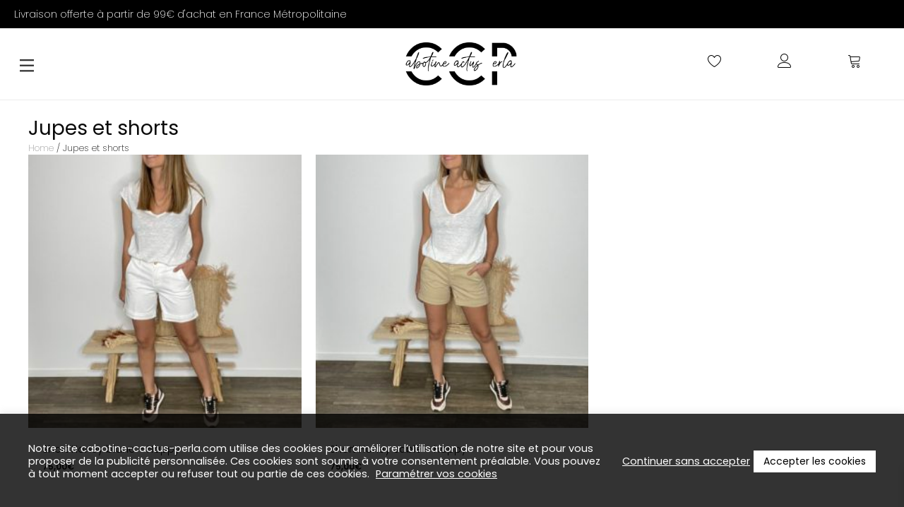

--- FILE ---
content_type: text/html; charset=UTF-8
request_url: https://cabotine-cactus-perla.com/categorie/jupes-shorts/
body_size: 22076
content:
<!DOCTYPE html>
<html lang="fr-FR">
<head>
<meta charset="UTF-8" />
<meta name='viewport' content='width=device-width, initial-scale=1.0' />
<meta http-equiv='X-UA-Compatible' content='IE=edge' />
<link rel="profile" href="https://gmpg.org/xfn/11" />
				<script>document.documentElement.className = document.documentElement.className + ' yes-js js_active js'</script>
			<meta name='robots' content='index, follow, max-image-preview:large, max-snippet:-1, max-video-preview:-1' />
	<style>img:is([sizes="auto" i], [sizes^="auto," i]) { contain-intrinsic-size: 3000px 1500px }</style>
	
	<!-- This site is optimized with the Yoast SEO plugin v25.1 - https://yoast.com/wordpress/plugins/seo/ -->
	<title>Jupes et shorts - E-shop CCP - Cabotine Cactus Perla</title>
	<meta name="description" content="Découvrez notre large choix de jupes et de shorts. De la jupe longue à la jupe courte, elles pourront répondre à tous les styles." />
	<link rel="canonical" href="https://cabotine-cactus-perla.com/categorie/jupes-shorts/" />
	<meta property="og:locale" content="fr_FR" />
	<meta property="og:type" content="article" />
	<meta property="og:title" content="Jupes et shorts - E-shop CCP - Cabotine Cactus Perla" />
	<meta property="og:description" content="Découvrez notre large choix de jupes et de shorts. De la jupe longue à la jupe courte, elles pourront répondre à tous les styles." />
	<meta property="og:url" content="https://cabotine-cactus-perla.com/categorie/jupes-shorts/" />
	<meta property="og:site_name" content="CCP - Cabotine Cactus Perla" />
	<meta name="twitter:card" content="summary_large_image" />
	<script type="application/ld+json" class="yoast-schema-graph">{"@context":"https://schema.org","@graph":[{"@type":"CollectionPage","@id":"https://cabotine-cactus-perla.com/categorie/jupes-shorts/","url":"https://cabotine-cactus-perla.com/categorie/jupes-shorts/","name":"Jupes et shorts - E-shop CCP - Cabotine Cactus Perla","isPartOf":{"@id":"https://cabotine-cactus-perla.com/#website"},"primaryImageOfPage":{"@id":"https://cabotine-cactus-perla.com/categorie/jupes-shorts/#primaryimage"},"image":{"@id":"https://cabotine-cactus-perla.com/categorie/jupes-shorts/#primaryimage"},"thumbnailUrl":"https://cabotine-cactus-perla.com/wp-content/uploads/2022/03/eshop-ccp-happy-short-honney-blanc-1.jpeg","description":"Découvrez notre large choix de jupes et de shorts. De la jupe longue à la jupe courte, elles pourront répondre à tous les styles.","breadcrumb":{"@id":"https://cabotine-cactus-perla.com/categorie/jupes-shorts/#breadcrumb"},"inLanguage":"fr-FR"},{"@type":"ImageObject","inLanguage":"fr-FR","@id":"https://cabotine-cactus-perla.com/categorie/jupes-shorts/#primaryimage","url":"https://cabotine-cactus-perla.com/wp-content/uploads/2022/03/eshop-ccp-happy-short-honney-blanc-1.jpeg","contentUrl":"https://cabotine-cactus-perla.com/wp-content/uploads/2022/03/eshop-ccp-happy-short-honney-blanc-1.jpeg","width":2081,"height":2081,"caption":"Short Honey blanc - Happy"},{"@type":"BreadcrumbList","@id":"https://cabotine-cactus-perla.com/categorie/jupes-shorts/#breadcrumb","itemListElement":[{"@type":"ListItem","position":1,"name":"Accueil","item":"https://cabotine-cactus-perla.com/"},{"@type":"ListItem","position":2,"name":"Jupes et shorts"}]},{"@type":"WebSite","@id":"https://cabotine-cactus-perla.com/#website","url":"https://cabotine-cactus-perla.com/","name":"CCP - Cabotine Cactus Perla","description":"Boutique multimarques femmes","publisher":{"@id":"https://cabotine-cactus-perla.com/#organization"},"potentialAction":[{"@type":"SearchAction","target":{"@type":"EntryPoint","urlTemplate":"https://cabotine-cactus-perla.com/?s={search_term_string}"},"query-input":{"@type":"PropertyValueSpecification","valueRequired":true,"valueName":"search_term_string"}}],"inLanguage":"fr-FR"},{"@type":"Organization","@id":"https://cabotine-cactus-perla.com/#organization","name":"Cabotine Cactus Perla","url":"https://cabotine-cactus-perla.com/","logo":{"@type":"ImageObject","inLanguage":"fr-FR","@id":"https://cabotine-cactus-perla.com/#/schema/logo/image/","url":"https://cabotine-cactus-perla.com/wp-content/uploads/2020/09/logo-cabotine-cactus-perla-email.png","contentUrl":"https://cabotine-cactus-perla.com/wp-content/uploads/2020/09/logo-cabotine-cactus-perla-email.png","width":450,"height":172,"caption":"Cabotine Cactus Perla"},"image":{"@id":"https://cabotine-cactus-perla.com/#/schema/logo/image/"}}]}</script>
	<!-- / Yoast SEO plugin. -->


<link rel='dns-prefetch' href='//fonts.googleapis.com' />
<link href='https://fonts.gstatic.com' crossorigin rel='preconnect' />
<link rel="alternate" type="application/rss+xml" title="CCP - Cabotine Cactus Perla &raquo; Flux" href="https://cabotine-cactus-perla.com/feed/" />
<link rel="alternate" type="application/rss+xml" title="CCP - Cabotine Cactus Perla &raquo; Flux des commentaires" href="https://cabotine-cactus-perla.com/comments/feed/" />
<link rel="alternate" type="application/rss+xml" title="Flux pour CCP - Cabotine Cactus Perla &raquo; Jupes et shorts Category" href="https://cabotine-cactus-perla.com/categorie/jupes-shorts/feed/" />
<link rel="preload" href="https://cdnjs.cloudflare.com/ajax/libs/foundicons/3.0.0/foundation-icons.woff" as="font" type="font/woff2" crossorigin="anonymous">
<link rel="preload" href="https://cabotine-cactus-perla.com/wp-content/plugins/bb-plugin/fonts/fontawesome/5.15.4/webfonts/fa-regular-400.woff2" as="font" type="font/woff2" crossorigin="anonymous">
<link rel="preload" href="https://cabotine-cactus-perla.com/wp-content/plugins/bb-plugin/fonts/fontawesome/5.15.4/webfonts/fa-solid-900.woff2" as="font" type="font/woff2" crossorigin="anonymous">
<script>
window._wpemojiSettings = {"baseUrl":"https:\/\/s.w.org\/images\/core\/emoji\/16.0.1\/72x72\/","ext":".png","svgUrl":"https:\/\/s.w.org\/images\/core\/emoji\/16.0.1\/svg\/","svgExt":".svg","source":{"concatemoji":"https:\/\/cabotine-cactus-perla.com\/wp-includes\/js\/wp-emoji-release.min.js?ver=6.8.3"}};
/*! This file is auto-generated */
!function(s,n){var o,i,e;function c(e){try{var t={supportTests:e,timestamp:(new Date).valueOf()};sessionStorage.setItem(o,JSON.stringify(t))}catch(e){}}function p(e,t,n){e.clearRect(0,0,e.canvas.width,e.canvas.height),e.fillText(t,0,0);var t=new Uint32Array(e.getImageData(0,0,e.canvas.width,e.canvas.height).data),a=(e.clearRect(0,0,e.canvas.width,e.canvas.height),e.fillText(n,0,0),new Uint32Array(e.getImageData(0,0,e.canvas.width,e.canvas.height).data));return t.every(function(e,t){return e===a[t]})}function u(e,t){e.clearRect(0,0,e.canvas.width,e.canvas.height),e.fillText(t,0,0);for(var n=e.getImageData(16,16,1,1),a=0;a<n.data.length;a++)if(0!==n.data[a])return!1;return!0}function f(e,t,n,a){switch(t){case"flag":return n(e,"\ud83c\udff3\ufe0f\u200d\u26a7\ufe0f","\ud83c\udff3\ufe0f\u200b\u26a7\ufe0f")?!1:!n(e,"\ud83c\udde8\ud83c\uddf6","\ud83c\udde8\u200b\ud83c\uddf6")&&!n(e,"\ud83c\udff4\udb40\udc67\udb40\udc62\udb40\udc65\udb40\udc6e\udb40\udc67\udb40\udc7f","\ud83c\udff4\u200b\udb40\udc67\u200b\udb40\udc62\u200b\udb40\udc65\u200b\udb40\udc6e\u200b\udb40\udc67\u200b\udb40\udc7f");case"emoji":return!a(e,"\ud83e\udedf")}return!1}function g(e,t,n,a){var r="undefined"!=typeof WorkerGlobalScope&&self instanceof WorkerGlobalScope?new OffscreenCanvas(300,150):s.createElement("canvas"),o=r.getContext("2d",{willReadFrequently:!0}),i=(o.textBaseline="top",o.font="600 32px Arial",{});return e.forEach(function(e){i[e]=t(o,e,n,a)}),i}function t(e){var t=s.createElement("script");t.src=e,t.defer=!0,s.head.appendChild(t)}"undefined"!=typeof Promise&&(o="wpEmojiSettingsSupports",i=["flag","emoji"],n.supports={everything:!0,everythingExceptFlag:!0},e=new Promise(function(e){s.addEventListener("DOMContentLoaded",e,{once:!0})}),new Promise(function(t){var n=function(){try{var e=JSON.parse(sessionStorage.getItem(o));if("object"==typeof e&&"number"==typeof e.timestamp&&(new Date).valueOf()<e.timestamp+604800&&"object"==typeof e.supportTests)return e.supportTests}catch(e){}return null}();if(!n){if("undefined"!=typeof Worker&&"undefined"!=typeof OffscreenCanvas&&"undefined"!=typeof URL&&URL.createObjectURL&&"undefined"!=typeof Blob)try{var e="postMessage("+g.toString()+"("+[JSON.stringify(i),f.toString(),p.toString(),u.toString()].join(",")+"));",a=new Blob([e],{type:"text/javascript"}),r=new Worker(URL.createObjectURL(a),{name:"wpTestEmojiSupports"});return void(r.onmessage=function(e){c(n=e.data),r.terminate(),t(n)})}catch(e){}c(n=g(i,f,p,u))}t(n)}).then(function(e){for(var t in e)n.supports[t]=e[t],n.supports.everything=n.supports.everything&&n.supports[t],"flag"!==t&&(n.supports.everythingExceptFlag=n.supports.everythingExceptFlag&&n.supports[t]);n.supports.everythingExceptFlag=n.supports.everythingExceptFlag&&!n.supports.flag,n.DOMReady=!1,n.readyCallback=function(){n.DOMReady=!0}}).then(function(){return e}).then(function(){var e;n.supports.everything||(n.readyCallback(),(e=n.source||{}).concatemoji?t(e.concatemoji):e.wpemoji&&e.twemoji&&(t(e.twemoji),t(e.wpemoji)))}))}((window,document),window._wpemojiSettings);
</script>
<link rel='stylesheet' id='sbi_styles-css' href='https://cabotine-cactus-perla.com/wp-content/plugins/instagram-feed/css/sbi-styles.min.css?ver=6.9.0' media='all' />
<link rel='stylesheet' id='dashicons-css' href='https://cabotine-cactus-perla.com/wp-includes/css/dashicons.min.css?ver=6.8.3' media='all' />
<style id='dashicons-inline-css'>
[data-font="Dashicons"]:before {font-family: 'Dashicons' !important;content: attr(data-icon) !important;speak: none !important;font-weight: normal !important;font-variant: normal !important;text-transform: none !important;line-height: 1 !important;font-style: normal !important;-webkit-font-smoothing: antialiased !important;-moz-osx-font-smoothing: grayscale !important;}
</style>
<link rel='stylesheet' id='elusive-css' href='https://cabotine-cactus-perla.com/wp-content/plugins/menu-icons/vendor/codeinwp/icon-picker/css/types/elusive.min.css?ver=2.0' media='all' />
<link rel='stylesheet' id='menu-icon-font-awesome-css' href='https://cabotine-cactus-perla.com/wp-content/plugins/menu-icons/css/fontawesome/css/all.min.css?ver=5.15.4' media='all' />
<link rel='stylesheet' id='foundation-icons-css' href='https://cabotine-cactus-perla.com/wp-content/plugins/menu-icons/vendor/codeinwp/icon-picker/css/types/foundation-icons.min.css?ver=3.0' media='all' />
<link rel='stylesheet' id='genericons-css' href='https://cabotine-cactus-perla.com/wp-content/plugins/menu-icons/vendor/codeinwp/icon-picker/css/types/genericons.min.css?ver=3.4' media='all' />
<link rel='stylesheet' id='menu-icons-extra-css' href='https://cabotine-cactus-perla.com/wp-content/plugins/menu-icons/css/extra.min.css?ver=0.13.17' media='all' />
<style id='wp-emoji-styles-inline-css'>

	img.wp-smiley, img.emoji {
		display: inline !important;
		border: none !important;
		box-shadow: none !important;
		height: 1em !important;
		width: 1em !important;
		margin: 0 0.07em !important;
		vertical-align: -0.1em !important;
		background: none !important;
		padding: 0 !important;
	}
</style>
<link rel='stylesheet' id='wp-block-library-css' href='https://cabotine-cactus-perla.com/wp-includes/css/dist/block-library/style.min.css?ver=6.8.3' media='all' />
<style id='wp-block-library-theme-inline-css'>
.wp-block-audio :where(figcaption){color:#555;font-size:13px;text-align:center}.is-dark-theme .wp-block-audio :where(figcaption){color:#ffffffa6}.wp-block-audio{margin:0 0 1em}.wp-block-code{border:1px solid #ccc;border-radius:4px;font-family:Menlo,Consolas,monaco,monospace;padding:.8em 1em}.wp-block-embed :where(figcaption){color:#555;font-size:13px;text-align:center}.is-dark-theme .wp-block-embed :where(figcaption){color:#ffffffa6}.wp-block-embed{margin:0 0 1em}.blocks-gallery-caption{color:#555;font-size:13px;text-align:center}.is-dark-theme .blocks-gallery-caption{color:#ffffffa6}:root :where(.wp-block-image figcaption){color:#555;font-size:13px;text-align:center}.is-dark-theme :root :where(.wp-block-image figcaption){color:#ffffffa6}.wp-block-image{margin:0 0 1em}.wp-block-pullquote{border-bottom:4px solid;border-top:4px solid;color:currentColor;margin-bottom:1.75em}.wp-block-pullquote cite,.wp-block-pullquote footer,.wp-block-pullquote__citation{color:currentColor;font-size:.8125em;font-style:normal;text-transform:uppercase}.wp-block-quote{border-left:.25em solid;margin:0 0 1.75em;padding-left:1em}.wp-block-quote cite,.wp-block-quote footer{color:currentColor;font-size:.8125em;font-style:normal;position:relative}.wp-block-quote:where(.has-text-align-right){border-left:none;border-right:.25em solid;padding-left:0;padding-right:1em}.wp-block-quote:where(.has-text-align-center){border:none;padding-left:0}.wp-block-quote.is-large,.wp-block-quote.is-style-large,.wp-block-quote:where(.is-style-plain){border:none}.wp-block-search .wp-block-search__label{font-weight:700}.wp-block-search__button{border:1px solid #ccc;padding:.375em .625em}:where(.wp-block-group.has-background){padding:1.25em 2.375em}.wp-block-separator.has-css-opacity{opacity:.4}.wp-block-separator{border:none;border-bottom:2px solid;margin-left:auto;margin-right:auto}.wp-block-separator.has-alpha-channel-opacity{opacity:1}.wp-block-separator:not(.is-style-wide):not(.is-style-dots){width:100px}.wp-block-separator.has-background:not(.is-style-dots){border-bottom:none;height:1px}.wp-block-separator.has-background:not(.is-style-wide):not(.is-style-dots){height:2px}.wp-block-table{margin:0 0 1em}.wp-block-table td,.wp-block-table th{word-break:normal}.wp-block-table :where(figcaption){color:#555;font-size:13px;text-align:center}.is-dark-theme .wp-block-table :where(figcaption){color:#ffffffa6}.wp-block-video :where(figcaption){color:#555;font-size:13px;text-align:center}.is-dark-theme .wp-block-video :where(figcaption){color:#ffffffa6}.wp-block-video{margin:0 0 1em}:root :where(.wp-block-template-part.has-background){margin-bottom:0;margin-top:0;padding:1.25em 2.375em}
</style>
<style id='classic-theme-styles-inline-css'>
/*! This file is auto-generated */
.wp-block-button__link{color:#fff;background-color:#32373c;border-radius:9999px;box-shadow:none;text-decoration:none;padding:calc(.667em + 2px) calc(1.333em + 2px);font-size:1.125em}.wp-block-file__button{background:#32373c;color:#fff;text-decoration:none}
</style>
<link rel='stylesheet' id='wc-blocks-vendors-style-css' href='https://cabotine-cactus-perla.com/wp-content/plugins/woocommerce/packages/woocommerce-blocks/build/wc-blocks-vendors-style.css?ver=9.6.6' media='all' />
<link rel='stylesheet' id='wc-blocks-style-css' href='https://cabotine-cactus-perla.com/wp-content/plugins/woocommerce/packages/woocommerce-blocks/build/wc-blocks-style.css?ver=9.6.6' media='all' />
<link rel='stylesheet' id='jquery-selectBox-css' href='https://cabotine-cactus-perla.com/wp-content/plugins/yith-woocommerce-wishlist/assets/css/jquery.selectBox.css?ver=1.2.0' media='all' />
<link rel='stylesheet' id='woocommerce_prettyPhoto_css-css' href='//cabotine-cactus-perla.com/wp-content/plugins/woocommerce/assets/css/prettyPhoto.css?ver=3.1.6' media='all' />
<link rel='stylesheet' id='yith-wcwl-main-css' href='https://cabotine-cactus-perla.com/wp-content/plugins/yith-woocommerce-wishlist/assets/css/style.css?ver=4.5.0' media='all' />
<style id='yith-wcwl-main-inline-css'>
 :root { --color-add-to-wishlist-background: #333333; --color-add-to-wishlist-text: #FFFFFF; --color-add-to-wishlist-border: #333333; --color-add-to-wishlist-background-hover: #333333; --color-add-to-wishlist-text-hover: #FFFFFF; --color-add-to-wishlist-border-hover: #333333; --rounded-corners-radius: 16px; --color-add-to-cart-background: #333333; --color-add-to-cart-text: #FFFFFF; --color-add-to-cart-border: #333333; --color-add-to-cart-background-hover: #4F4F4F; --color-add-to-cart-text-hover: #FFFFFF; --color-add-to-cart-border-hover: #4F4F4F; --add-to-cart-rounded-corners-radius: 16px; --color-button-style-1-background: #333333; --color-button-style-1-text: #FFFFFF; --color-button-style-1-border: #333333; --color-button-style-1-background-hover: #4F4F4F; --color-button-style-1-text-hover: #FFFFFF; --color-button-style-1-border-hover: #4F4F4F; --color-button-style-2-background: #333333; --color-button-style-2-text: #FFFFFF; --color-button-style-2-border: #333333; --color-button-style-2-background-hover: #4F4F4F; --color-button-style-2-text-hover: #FFFFFF; --color-button-style-2-border-hover: #4F4F4F; --color-wishlist-table-background: #FFFFFF; --color-wishlist-table-text: #6d6c6c; --color-wishlist-table-border: #FFFFFF; --color-headers-background: #F4F4F4; --color-share-button-color: #FFFFFF; --color-share-button-color-hover: #FFFFFF; --color-fb-button-background: #39599E; --color-fb-button-background-hover: #595A5A; --color-tw-button-background: #45AFE2; --color-tw-button-background-hover: #595A5A; --color-pr-button-background: #AB2E31; --color-pr-button-background-hover: #595A5A; --color-em-button-background: #FBB102; --color-em-button-background-hover: #595A5A; --color-wa-button-background: #00A901; --color-wa-button-background-hover: #595A5A; --feedback-duration: 3s } 
 :root { --color-add-to-wishlist-background: #333333; --color-add-to-wishlist-text: #FFFFFF; --color-add-to-wishlist-border: #333333; --color-add-to-wishlist-background-hover: #333333; --color-add-to-wishlist-text-hover: #FFFFFF; --color-add-to-wishlist-border-hover: #333333; --rounded-corners-radius: 16px; --color-add-to-cart-background: #333333; --color-add-to-cart-text: #FFFFFF; --color-add-to-cart-border: #333333; --color-add-to-cart-background-hover: #4F4F4F; --color-add-to-cart-text-hover: #FFFFFF; --color-add-to-cart-border-hover: #4F4F4F; --add-to-cart-rounded-corners-radius: 16px; --color-button-style-1-background: #333333; --color-button-style-1-text: #FFFFFF; --color-button-style-1-border: #333333; --color-button-style-1-background-hover: #4F4F4F; --color-button-style-1-text-hover: #FFFFFF; --color-button-style-1-border-hover: #4F4F4F; --color-button-style-2-background: #333333; --color-button-style-2-text: #FFFFFF; --color-button-style-2-border: #333333; --color-button-style-2-background-hover: #4F4F4F; --color-button-style-2-text-hover: #FFFFFF; --color-button-style-2-border-hover: #4F4F4F; --color-wishlist-table-background: #FFFFFF; --color-wishlist-table-text: #6d6c6c; --color-wishlist-table-border: #FFFFFF; --color-headers-background: #F4F4F4; --color-share-button-color: #FFFFFF; --color-share-button-color-hover: #FFFFFF; --color-fb-button-background: #39599E; --color-fb-button-background-hover: #595A5A; --color-tw-button-background: #45AFE2; --color-tw-button-background-hover: #595A5A; --color-pr-button-background: #AB2E31; --color-pr-button-background-hover: #595A5A; --color-em-button-background: #FBB102; --color-em-button-background-hover: #595A5A; --color-wa-button-background: #00A901; --color-wa-button-background-hover: #595A5A; --feedback-duration: 3s } 
</style>
<style id='global-styles-inline-css'>
:root{--wp--preset--aspect-ratio--square: 1;--wp--preset--aspect-ratio--4-3: 4/3;--wp--preset--aspect-ratio--3-4: 3/4;--wp--preset--aspect-ratio--3-2: 3/2;--wp--preset--aspect-ratio--2-3: 2/3;--wp--preset--aspect-ratio--16-9: 16/9;--wp--preset--aspect-ratio--9-16: 9/16;--wp--preset--color--black: #000000;--wp--preset--color--cyan-bluish-gray: #abb8c3;--wp--preset--color--white: #ffffff;--wp--preset--color--pale-pink: #f78da7;--wp--preset--color--vivid-red: #cf2e2e;--wp--preset--color--luminous-vivid-orange: #ff6900;--wp--preset--color--luminous-vivid-amber: #fcb900;--wp--preset--color--light-green-cyan: #7bdcb5;--wp--preset--color--vivid-green-cyan: #00d084;--wp--preset--color--pale-cyan-blue: #8ed1fc;--wp--preset--color--vivid-cyan-blue: #0693e3;--wp--preset--color--vivid-purple: #9b51e0;--wp--preset--color--fl-heading-text: #0a0a0a;--wp--preset--color--fl-body-bg: #ffffff;--wp--preset--color--fl-body-text: #0a0a0a;--wp--preset--color--fl-accent: #999999;--wp--preset--color--fl-accent-hover: #000000;--wp--preset--color--fl-topbar-bg: #ffffff;--wp--preset--color--fl-topbar-text: #000000;--wp--preset--color--fl-topbar-link: #0a0303;--wp--preset--color--fl-topbar-hover: #6d6d6d;--wp--preset--color--fl-header-bg: #ffffff;--wp--preset--color--fl-header-text: #000000;--wp--preset--color--fl-header-link: #428bca;--wp--preset--color--fl-header-hover: #428bca;--wp--preset--color--fl-nav-bg: #ffffff;--wp--preset--color--fl-nav-link: #428bca;--wp--preset--color--fl-nav-hover: #428bca;--wp--preset--color--fl-content-bg: #ffffff;--wp--preset--color--fl-footer-widgets-bg: #ffffff;--wp--preset--color--fl-footer-widgets-text: #000000;--wp--preset--color--fl-footer-widgets-link: #0a0303;--wp--preset--color--fl-footer-widgets-hover: #6d6d6d;--wp--preset--color--fl-footer-bg: #ffffff;--wp--preset--color--fl-footer-text: #000000;--wp--preset--color--fl-footer-link: #0a0303;--wp--preset--color--fl-footer-hover: #6d6d6d;--wp--preset--gradient--vivid-cyan-blue-to-vivid-purple: linear-gradient(135deg,rgba(6,147,227,1) 0%,rgb(155,81,224) 100%);--wp--preset--gradient--light-green-cyan-to-vivid-green-cyan: linear-gradient(135deg,rgb(122,220,180) 0%,rgb(0,208,130) 100%);--wp--preset--gradient--luminous-vivid-amber-to-luminous-vivid-orange: linear-gradient(135deg,rgba(252,185,0,1) 0%,rgba(255,105,0,1) 100%);--wp--preset--gradient--luminous-vivid-orange-to-vivid-red: linear-gradient(135deg,rgba(255,105,0,1) 0%,rgb(207,46,46) 100%);--wp--preset--gradient--very-light-gray-to-cyan-bluish-gray: linear-gradient(135deg,rgb(238,238,238) 0%,rgb(169,184,195) 100%);--wp--preset--gradient--cool-to-warm-spectrum: linear-gradient(135deg,rgb(74,234,220) 0%,rgb(151,120,209) 20%,rgb(207,42,186) 40%,rgb(238,44,130) 60%,rgb(251,105,98) 80%,rgb(254,248,76) 100%);--wp--preset--gradient--blush-light-purple: linear-gradient(135deg,rgb(255,206,236) 0%,rgb(152,150,240) 100%);--wp--preset--gradient--blush-bordeaux: linear-gradient(135deg,rgb(254,205,165) 0%,rgb(254,45,45) 50%,rgb(107,0,62) 100%);--wp--preset--gradient--luminous-dusk: linear-gradient(135deg,rgb(255,203,112) 0%,rgb(199,81,192) 50%,rgb(65,88,208) 100%);--wp--preset--gradient--pale-ocean: linear-gradient(135deg,rgb(255,245,203) 0%,rgb(182,227,212) 50%,rgb(51,167,181) 100%);--wp--preset--gradient--electric-grass: linear-gradient(135deg,rgb(202,248,128) 0%,rgb(113,206,126) 100%);--wp--preset--gradient--midnight: linear-gradient(135deg,rgb(2,3,129) 0%,rgb(40,116,252) 100%);--wp--preset--font-size--small: 13px;--wp--preset--font-size--medium: 20px;--wp--preset--font-size--large: 36px;--wp--preset--font-size--x-large: 42px;--wp--preset--spacing--20: 0.44rem;--wp--preset--spacing--30: 0.67rem;--wp--preset--spacing--40: 1rem;--wp--preset--spacing--50: 1.5rem;--wp--preset--spacing--60: 2.25rem;--wp--preset--spacing--70: 3.38rem;--wp--preset--spacing--80: 5.06rem;--wp--preset--shadow--natural: 6px 6px 9px rgba(0, 0, 0, 0.2);--wp--preset--shadow--deep: 12px 12px 50px rgba(0, 0, 0, 0.4);--wp--preset--shadow--sharp: 6px 6px 0px rgba(0, 0, 0, 0.2);--wp--preset--shadow--outlined: 6px 6px 0px -3px rgba(255, 255, 255, 1), 6px 6px rgba(0, 0, 0, 1);--wp--preset--shadow--crisp: 6px 6px 0px rgba(0, 0, 0, 1);}:where(.is-layout-flex){gap: 0.5em;}:where(.is-layout-grid){gap: 0.5em;}body .is-layout-flex{display: flex;}.is-layout-flex{flex-wrap: wrap;align-items: center;}.is-layout-flex > :is(*, div){margin: 0;}body .is-layout-grid{display: grid;}.is-layout-grid > :is(*, div){margin: 0;}:where(.wp-block-columns.is-layout-flex){gap: 2em;}:where(.wp-block-columns.is-layout-grid){gap: 2em;}:where(.wp-block-post-template.is-layout-flex){gap: 1.25em;}:where(.wp-block-post-template.is-layout-grid){gap: 1.25em;}.has-black-color{color: var(--wp--preset--color--black) !important;}.has-cyan-bluish-gray-color{color: var(--wp--preset--color--cyan-bluish-gray) !important;}.has-white-color{color: var(--wp--preset--color--white) !important;}.has-pale-pink-color{color: var(--wp--preset--color--pale-pink) !important;}.has-vivid-red-color{color: var(--wp--preset--color--vivid-red) !important;}.has-luminous-vivid-orange-color{color: var(--wp--preset--color--luminous-vivid-orange) !important;}.has-luminous-vivid-amber-color{color: var(--wp--preset--color--luminous-vivid-amber) !important;}.has-light-green-cyan-color{color: var(--wp--preset--color--light-green-cyan) !important;}.has-vivid-green-cyan-color{color: var(--wp--preset--color--vivid-green-cyan) !important;}.has-pale-cyan-blue-color{color: var(--wp--preset--color--pale-cyan-blue) !important;}.has-vivid-cyan-blue-color{color: var(--wp--preset--color--vivid-cyan-blue) !important;}.has-vivid-purple-color{color: var(--wp--preset--color--vivid-purple) !important;}.has-black-background-color{background-color: var(--wp--preset--color--black) !important;}.has-cyan-bluish-gray-background-color{background-color: var(--wp--preset--color--cyan-bluish-gray) !important;}.has-white-background-color{background-color: var(--wp--preset--color--white) !important;}.has-pale-pink-background-color{background-color: var(--wp--preset--color--pale-pink) !important;}.has-vivid-red-background-color{background-color: var(--wp--preset--color--vivid-red) !important;}.has-luminous-vivid-orange-background-color{background-color: var(--wp--preset--color--luminous-vivid-orange) !important;}.has-luminous-vivid-amber-background-color{background-color: var(--wp--preset--color--luminous-vivid-amber) !important;}.has-light-green-cyan-background-color{background-color: var(--wp--preset--color--light-green-cyan) !important;}.has-vivid-green-cyan-background-color{background-color: var(--wp--preset--color--vivid-green-cyan) !important;}.has-pale-cyan-blue-background-color{background-color: var(--wp--preset--color--pale-cyan-blue) !important;}.has-vivid-cyan-blue-background-color{background-color: var(--wp--preset--color--vivid-cyan-blue) !important;}.has-vivid-purple-background-color{background-color: var(--wp--preset--color--vivid-purple) !important;}.has-black-border-color{border-color: var(--wp--preset--color--black) !important;}.has-cyan-bluish-gray-border-color{border-color: var(--wp--preset--color--cyan-bluish-gray) !important;}.has-white-border-color{border-color: var(--wp--preset--color--white) !important;}.has-pale-pink-border-color{border-color: var(--wp--preset--color--pale-pink) !important;}.has-vivid-red-border-color{border-color: var(--wp--preset--color--vivid-red) !important;}.has-luminous-vivid-orange-border-color{border-color: var(--wp--preset--color--luminous-vivid-orange) !important;}.has-luminous-vivid-amber-border-color{border-color: var(--wp--preset--color--luminous-vivid-amber) !important;}.has-light-green-cyan-border-color{border-color: var(--wp--preset--color--light-green-cyan) !important;}.has-vivid-green-cyan-border-color{border-color: var(--wp--preset--color--vivid-green-cyan) !important;}.has-pale-cyan-blue-border-color{border-color: var(--wp--preset--color--pale-cyan-blue) !important;}.has-vivid-cyan-blue-border-color{border-color: var(--wp--preset--color--vivid-cyan-blue) !important;}.has-vivid-purple-border-color{border-color: var(--wp--preset--color--vivid-purple) !important;}.has-vivid-cyan-blue-to-vivid-purple-gradient-background{background: var(--wp--preset--gradient--vivid-cyan-blue-to-vivid-purple) !important;}.has-light-green-cyan-to-vivid-green-cyan-gradient-background{background: var(--wp--preset--gradient--light-green-cyan-to-vivid-green-cyan) !important;}.has-luminous-vivid-amber-to-luminous-vivid-orange-gradient-background{background: var(--wp--preset--gradient--luminous-vivid-amber-to-luminous-vivid-orange) !important;}.has-luminous-vivid-orange-to-vivid-red-gradient-background{background: var(--wp--preset--gradient--luminous-vivid-orange-to-vivid-red) !important;}.has-very-light-gray-to-cyan-bluish-gray-gradient-background{background: var(--wp--preset--gradient--very-light-gray-to-cyan-bluish-gray) !important;}.has-cool-to-warm-spectrum-gradient-background{background: var(--wp--preset--gradient--cool-to-warm-spectrum) !important;}.has-blush-light-purple-gradient-background{background: var(--wp--preset--gradient--blush-light-purple) !important;}.has-blush-bordeaux-gradient-background{background: var(--wp--preset--gradient--blush-bordeaux) !important;}.has-luminous-dusk-gradient-background{background: var(--wp--preset--gradient--luminous-dusk) !important;}.has-pale-ocean-gradient-background{background: var(--wp--preset--gradient--pale-ocean) !important;}.has-electric-grass-gradient-background{background: var(--wp--preset--gradient--electric-grass) !important;}.has-midnight-gradient-background{background: var(--wp--preset--gradient--midnight) !important;}.has-small-font-size{font-size: var(--wp--preset--font-size--small) !important;}.has-medium-font-size{font-size: var(--wp--preset--font-size--medium) !important;}.has-large-font-size{font-size: var(--wp--preset--font-size--large) !important;}.has-x-large-font-size{font-size: var(--wp--preset--font-size--x-large) !important;}
:where(.wp-block-post-template.is-layout-flex){gap: 1.25em;}:where(.wp-block-post-template.is-layout-grid){gap: 1.25em;}
:where(.wp-block-columns.is-layout-flex){gap: 2em;}:where(.wp-block-columns.is-layout-grid){gap: 2em;}
:root :where(.wp-block-pullquote){font-size: 1.5em;line-height: 1.6;}
</style>
<link rel='stylesheet' id='cookie-law-info-css' href='https://cabotine-cactus-perla.com/wp-content/plugins/cookie-law-info/legacy/public/css/cookie-law-info-public.css?ver=3.2.10' media='all' />
<link rel='stylesheet' id='cookie-law-info-gdpr-css' href='https://cabotine-cactus-perla.com/wp-content/plugins/cookie-law-info/legacy/public/css/cookie-law-info-gdpr.css?ver=3.2.10' media='all' />
<link rel='stylesheet' id='wpmenucart-icons-css' href='https://cabotine-cactus-perla.com/wp-content/plugins/woocommerce-menu-bar-cart/assets/css/wpmenucart-icons.min.css?ver=2.14.11' media='all' />
<style id='wpmenucart-icons-inline-css'>
@font-face{font-family:WPMenuCart;src:url(https://cabotine-cactus-perla.com/wp-content/plugins/woocommerce-menu-bar-cart/assets/fonts/WPMenuCart.eot);src:url(https://cabotine-cactus-perla.com/wp-content/plugins/woocommerce-menu-bar-cart/assets/fonts/WPMenuCart.eot?#iefix) format('embedded-opentype'),url(https://cabotine-cactus-perla.com/wp-content/plugins/woocommerce-menu-bar-cart/assets/fonts/WPMenuCart.woff2) format('woff2'),url(https://cabotine-cactus-perla.com/wp-content/plugins/woocommerce-menu-bar-cart/assets/fonts/WPMenuCart.woff) format('woff'),url(https://cabotine-cactus-perla.com/wp-content/plugins/woocommerce-menu-bar-cart/assets/fonts/WPMenuCart.ttf) format('truetype'),url(https://cabotine-cactus-perla.com/wp-content/plugins/woocommerce-menu-bar-cart/assets/fonts/WPMenuCart.svg#WPMenuCart) format('svg');font-weight:400;font-style:normal;font-display:swap}
</style>
<link rel='stylesheet' id='wpmenucart-css' href='https://cabotine-cactus-perla.com/wp-content/plugins/woocommerce-menu-bar-cart/assets/css/wpmenucart-main.min.css?ver=2.14.11' media='all' />
<link rel='stylesheet' id='woocommerce-layout-css' href='https://cabotine-cactus-perla.com/wp-content/plugins/woocommerce/assets/css/woocommerce-layout.css?ver=7.5.1' media='all' />
<link rel='stylesheet' id='woocommerce-smallscreen-css' href='https://cabotine-cactus-perla.com/wp-content/plugins/woocommerce/assets/css/woocommerce-smallscreen.css?ver=7.5.1' media='only screen and (max-width: 767px)' />
<link rel='stylesheet' id='woocommerce-general-css' href='https://cabotine-cactus-perla.com/wp-content/plugins/woocommerce/assets/css/woocommerce.css?ver=7.5.1' media='all' />
<style id='woocommerce-inline-inline-css'>
.woocommerce form .form-row .required { visibility: visible; }
</style>
<link rel='stylesheet' id='ultimate-icons-css' href='https://cabotine-cactus-perla.com/wp-content/uploads/bb-plugin/icons/ultimate-icons/style.css?ver=2.9.0.4' media='all' />
<link rel='stylesheet' id='font-awesome-5-css' href='https://cabotine-cactus-perla.com/wp-content/plugins/menu-icons/css/fontawesome/css/all.min.css?ver=6.8.3' media='all' />
<link rel='stylesheet' id='fl-builder-layout-bundle-ed95339bc9278ba9f4f37f3501545f11-css' href='https://cabotine-cactus-perla.com/wp-content/uploads/bb-plugin/cache/ed95339bc9278ba9f4f37f3501545f11-layout-bundle.css?ver=2.9.0.4-1.5.0.3' media='all' />
<link rel='stylesheet' id='woo-variation-swatches-css' href='https://cabotine-cactus-perla.com/wp-content/plugins/woo-variation-swatches/assets/css/frontend.min.css?ver=1747304323' media='all' />
<style id='woo-variation-swatches-inline-css'>
:root {
--wvs-tick:url("data:image/svg+xml;utf8,%3Csvg filter='drop-shadow(0px 0px 2px rgb(0 0 0 / .8))' xmlns='http://www.w3.org/2000/svg'  viewBox='0 0 30 30'%3E%3Cpath fill='none' stroke='%23ffffff' stroke-linecap='round' stroke-linejoin='round' stroke-width='4' d='M4 16L11 23 27 7'/%3E%3C/svg%3E");

--wvs-cross:url("data:image/svg+xml;utf8,%3Csvg filter='drop-shadow(0px 0px 5px rgb(255 255 255 / .6))' xmlns='http://www.w3.org/2000/svg' width='72px' height='72px' viewBox='0 0 24 24'%3E%3Cpath fill='none' stroke='%23ff0000' stroke-linecap='round' stroke-width='0.6' d='M5 5L19 19M19 5L5 19'/%3E%3C/svg%3E");
--wvs-single-product-item-width:30px;
--wvs-single-product-item-height:30px;
--wvs-single-product-item-font-size:16px}
</style>
<link rel='stylesheet' id='xoo-wsc-fonts-css' href='https://cabotine-cactus-perla.com/wp-content/plugins/side-cart-woocommerce/assets/css/xoo-wsc-fonts.css?ver=2.6.5' media='all' />
<link rel='stylesheet' id='xoo-wsc-style-css' href='https://cabotine-cactus-perla.com/wp-content/plugins/side-cart-woocommerce/assets/css/xoo-wsc-style.css?ver=2.6.5' media='all' />
<style id='xoo-wsc-style-inline-css'>



 

.xoo-wsc-footer{
	background-color: #0a0a0a;
	color: #ffffff;
	padding: 10px 20px;
	box-shadow: 0 -1px 10px #0000001a;
}

.xoo-wsc-footer, .xoo-wsc-footer a, .xoo-wsc-footer .amount{
	font-size: 12px;
}

.xoo-wsc-btn .amount{
	color: #ffffff}

.xoo-wsc-btn:hover .amount{
	color: #000000;
}

.xoo-wsc-ft-buttons-cont{
	grid-template-columns: auto;
}

.xoo-wsc-basket{
	bottom: 12px;
	right: 0px;
	background-color: #ffffff;
	color: #000000;
	box-shadow: 0 1px 4px 0;
	border-radius: 50%;
	display: none;
	width: 60px;
	height: 60px;
}


.xoo-wsc-bki{
	font-size: 30px}

.xoo-wsc-items-count{
	top: -12px;
	left: -12px;
}

.xoo-wsc-items-count{
	background-color: #000000;
	color: #ffffff;
}

.xoo-wsc-container, .xoo-wsc-slider{
	max-width: 320px;
	right: -320px;
	max-height: 100vh;
	bottom: 0;
	font-family: poppins}


.xoo-wsc-cart-active .xoo-wsc-container, .xoo-wsc-slider-active .xoo-wsc-slider{
	right: 0;
}


.xoo-wsc-cart-active .xoo-wsc-basket{
	right: 320px;
}

.xoo-wsc-slider{
	right: -320px;
}

span.xoo-wsch-close {
    font-size: 16px;
    right: 10px;
}

.xoo-wsch-top{
	justify-content: center;
}

.xoo-wsch-text{
	font-size: 14px;
}

.xoo-wsc-header{
	color: #000000;
	background-color: #ffffff;
	border-bottom: 2px solid #eee;
}


.xoo-wsc-body{
	background-color: #ffffff;
}

.xoo-wsc-products:not(.xoo-wsc-pattern-card), .xoo-wsc-products:not(.xoo-wsc-pattern-card) span.amount, .xoo-wsc-products:not(.xoo-wsc-pattern-card) a{
	font-size: 12px;
	color: #000000;
}

.xoo-wsc-products:not(.xoo-wsc-pattern-card) .xoo-wsc-product{
	padding: 0px 5px 0px 0px;
	margin: 0;
	border-radius: 0px;
	box-shadow: 0 0;
	background-color: transparent;
}

.xoo-wsc-sum-col{
	justify-content: center;
}


/** Shortcode **/
.xoo-wsc-sc-count{
	background-color: #000000;
	color: #ffffff;
}

.xoo-wsc-sc-bki{
	font-size: 28px;
	color: #000000;
}
.xoo-wsc-sc-cont{
	color: #000000;
}

.added_to_cart{
	display: none!important;
}

.xoo-wsc-product dl.variation {
	display: block;
}


.xoo-wsc-product-cont{
	padding: 10px 10px;
}

.xoo-wsc-products:not(.xoo-wsc-pattern-card) .xoo-wsc-img-col{
	width: 30%;
}

.xoo-wsc-pattern-card .xoo-wsc-img-col img{
	max-width: 100%;
	height: auto;
}

.xoo-wsc-products:not(.xoo-wsc-pattern-card) .xoo-wsc-sum-col{
	width: 70%;
}

.xoo-wsc-pattern-card .xoo-wsc-product-cont{
	width: 50% 
}

@media only screen and (max-width: 600px) {
	.xoo-wsc-pattern-card .xoo-wsc-product-cont  {
		width: 50%;
	}
}


.xoo-wsc-pattern-card .xoo-wsc-product{
	border: 0;
	box-shadow: 0px 10px 15px -12px #0000001a;
}


.xoo-wsc-sm-front{
	background-color: #eee;
}
.xoo-wsc-pattern-card, .xoo-wsc-sm-front{
	border-bottom-left-radius: 5px;
	border-bottom-right-radius: 5px;
}
.xoo-wsc-pattern-card, .xoo-wsc-img-col img, .xoo-wsc-img-col, .xoo-wsc-sm-back-cont{
	border-top-left-radius: 5px;
	border-top-right-radius: 5px;
}
.xoo-wsc-sm-back{
	background-color: #fff;
}
.xoo-wsc-pattern-card, .xoo-wsc-pattern-card a, .xoo-wsc-pattern-card .amount{
	font-size: 12px;
}

.xoo-wsc-sm-front, .xoo-wsc-sm-front a, .xoo-wsc-sm-front .amount{
	color: #000;
}

.xoo-wsc-sm-back, .xoo-wsc-sm-back a, .xoo-wsc-sm-back .amount{
	color: #000;
}


.magictime {
    animation-duration: 0.5s;
}

a.xoo-wsc-ft-btn.button.btn.xoo-wsc-ft-btn-continue {
    background-color: #000000;
    color: #ffffff;
    border: solid 1px #ffffff;
padding: 8px;
    text-decoration: none;
}

a.xoo-wsc-ft-btn.button.btn.xoo-wsc-ft-btn-continue:hover {
    background-color: #ffffff;
    color: #000000;
   border: solid 1px #ffffff;
padding: 8px;
    text-decoration: none;
}

a.xoo-wsc-ft-btn.button.btn.xoo-wsc-ft-btn-cart {
    background-color: #ffffff;
    border: solid 1px #ffffff;
    color:#000000;
padding: 8px;
    text-decoration: none;
}

a.xoo-wsc-ft-btn.button.btn.xoo-wsc-ft-btn-cart:hover {
     background-color: #000000;
    color: #FFFFFF;
    border: solid 1px #ffffff;
padding: 8px;
    text-decoration: none;
}

a.xoo-wsc-ft-btn.button.btn.xoo-wsc-ft-btn-checkout {
    display: none!important;
}

span.xoo-wsc-pname a {
    font-weight: 400;
    font-size: 11px;
}

span.woocommerce-Price-amount.amount span, .xoo-wsc-qty-price, .xoo-wsc-basket bdi {
    font-weight: 300;
    font-size: 10px;
}

.xoo-wsc-product {
    padding: 0px 5px 0px 0px;
}

.xoo-wsc-header {
    padding: 10px;
    color: #000;
}

.xoo-wsc-basket {
    bottom: 12px;
    right: 0px;
    background-color: #000;
    color: #fff;
    border: solid 1px #000;
    box-shadow: none;
}

.xoo-wsc-items-count, .xoo-wsc-sc-count {
    background-color: #fff;
    color: #000;
    border: solid 1px #000;
}

</style>
<link rel='stylesheet' id='jquery-magnificpopup-css' href='https://cabotine-cactus-perla.com/wp-content/plugins/bb-plugin/css/jquery.magnificpopup.min.css?ver=2.9.0.4' media='all' />
<link rel='stylesheet' id='base-css' href='https://cabotine-cactus-perla.com/wp-content/themes/bb-theme/css/base.min.css?ver=1.7.18' media='all' />
<link rel='stylesheet' id='fl-automator-skin-css' href='https://cabotine-cactus-perla.com/wp-content/uploads/bb-theme/skin-6825baa112ae0.css?ver=1.7.18' media='all' />
<link rel='stylesheet' id='fl-builder-google-fonts-8ab6a1f70ff88c42630f853fc950e0da-css' href='//fonts.googleapis.com/css?family=Poppins%3A300%2C700%2C600%2C400%2C200&#038;ver=6.8.3' media='all' />
<script src="https://cabotine-cactus-perla.com/wp-includes/js/jquery/jquery.min.js?ver=3.7.1" id="jquery-core-js"></script>
<script src="https://cabotine-cactus-perla.com/wp-includes/js/jquery/jquery-migrate.min.js?ver=3.4.1" id="jquery-migrate-js"></script>
<script id="cookie-law-info-js-extra">
var Cli_Data = {"nn_cookie_ids":[],"cookielist":[],"non_necessary_cookies":[],"ccpaEnabled":"","ccpaRegionBased":"","ccpaBarEnabled":"","strictlyEnabled":["necessary","obligatoire"],"ccpaType":"gdpr","js_blocking":"1","custom_integration":"","triggerDomRefresh":"","secure_cookies":""};
var cli_cookiebar_settings = {"animate_speed_hide":"500","animate_speed_show":"500","background":"#000000","border":"#b1a6a6c2","border_on":"","button_1_button_colour":"#ffffff","button_1_button_hover":"#cccccc","button_1_link_colour":"#000000","button_1_as_button":"1","button_1_new_win":"","button_2_button_colour":"#333","button_2_button_hover":"#292929","button_2_link_colour":"#444","button_2_as_button":"","button_2_hidebar":"","button_3_button_colour":"#3566bb","button_3_button_hover":"#2a5296","button_3_link_colour":"#fff","button_3_as_button":"","button_3_new_win":"","button_4_button_colour":"#000","button_4_button_hover":"#000000","button_4_link_colour":"#ffffff","button_4_as_button":"","button_7_button_colour":"#61a229","button_7_button_hover":"#4e8221","button_7_link_colour":"#fff","button_7_as_button":"1","button_7_new_win":"","font_family":"inherit","header_fix":"","notify_animate_hide":"1","notify_animate_show":"1","notify_div_id":"#cookie-law-info-bar","notify_position_horizontal":"right","notify_position_vertical":"bottom","scroll_close":"","scroll_close_reload":"","accept_close_reload":"","reject_close_reload":"","showagain_tab":"","showagain_background":"#fff","showagain_border":"#000","showagain_div_id":"#cookie-law-info-again","showagain_x_position":"100px","text":"#ffffff","show_once_yn":"","show_once":"10000","logging_on":"","as_popup":"","popup_overlay":"1","bar_heading_text":"","cookie_bar_as":"banner","popup_showagain_position":"bottom-right","widget_position":"right"};
var log_object = {"ajax_url":"https:\/\/cabotine-cactus-perla.com\/wp-admin\/admin-ajax.php"};
</script>
<script src="https://cabotine-cactus-perla.com/wp-content/plugins/cookie-law-info/legacy/public/js/cookie-law-info-public.js?ver=3.2.10" id="cookie-law-info-js"></script>
<link rel="https://api.w.org/" href="https://cabotine-cactus-perla.com/wp-json/" /><link rel="alternate" title="JSON" type="application/json" href="https://cabotine-cactus-perla.com/wp-json/wp/v2/product_cat/61" /><link rel="EditURI" type="application/rsd+xml" title="RSD" href="https://cabotine-cactus-perla.com/xmlrpc.php?rsd" />
<meta name="generator" content="WordPress 6.8.3" />
<meta name="generator" content="WooCommerce 7.5.1" />
	<noscript><style>.woocommerce-product-gallery{ opacity: 1 !important; }</style></noscript>
	<style>
			button.alert_button_hover:hover, button.unsubscribe_button:hover {
				background: fbfbfb !important;
				color: fbfbfb !important;
				border-color: fbfbfb !important;
			}
		</style><style>.recentcomments a{display:inline !important;padding:0 !important;margin:0 !important;}</style><link rel="icon" href="https://cabotine-cactus-perla.com/wp-content/uploads/2020/08/cropped-favicon-ccp-32x32.png" sizes="32x32" />
<link rel="icon" href="https://cabotine-cactus-perla.com/wp-content/uploads/2020/08/cropped-favicon-ccp-192x192.png" sizes="192x192" />
<link rel="apple-touch-icon" href="https://cabotine-cactus-perla.com/wp-content/uploads/2020/08/cropped-favicon-ccp-180x180.png" />
<meta name="msapplication-TileImage" content="https://cabotine-cactus-perla.com/wp-content/uploads/2020/08/cropped-favicon-ccp-270x270.png" />
		<style id="wp-custom-css">
			.woo-variation-swatches.wvs-style-squared .variable-items-wrapper .variable-item {
    border-radius: 0px;
    border: solid 1px #000000;
}

.woo-variation-swatches .variable-items-wrapper .variable-item:not(.radio-variable-item) {
    box-shadow: none;
}

.woo-variation-swatches .variable-items-wrapper .variable-item:not(.radio-variable-item).selected, .woo-variation-swatches .variable-items-wrapper .variable-item:not(.radio-variable-item).selected:hover {
    box-shadow: none;
    background-color: #000000;
    color: #ffffff;
}

.woocommerce a.button, .woocommerce-page a.button, .woocommerce button.button, .woocommerce-page button.button, .woocommerce input.button, .woocommerce-page input.button, .woocommerce #respond input#submit, .woocommerce-page #respond input#submit, .woocommerce #content input.button, .woocommerce-page #content input.button {
    background: #fcfcfc;
    color: #0a0a0a;
    font-size: 14px;
    line-height: 20px;
    padding: 6px 12px;
    font-weight: normal;
    text-shadow: none;
    border: 1px solid #ccc;
    -moz-box-shadow: none;
    -webkit-box-shadow: none;
    box-shadow: none;
    -moz-border-radius: 0px;
    -webkit-border-radius: 0px;
    border-radius: 0px;
}

.woocommerce div.product form.cart .button {
    font-size: 16px;
    vertical-align: middle;
    float: left;
    width: 100%;
    text-transform: uppercase;
    font-weight: 300;
}

.woocommerce div.product form.cart .button:hover {
    font-size: 16px;
    vertical-align: middle;
    float: left;
    width: 100%;
		background-color:#fff;
	  color:#000;
    text-transform: uppercase;
    font-weight: 300;
	  cursor: grab!important;
}


.woocommerce ul.products li.product a img, .woocommerce-page ul.products li.product a img {
    border: none;
}

.woocommerce div.product form.cart .variations td.label, .woocommerce-page div.product form.cart .variations td.label {
    color: #0a0a0a;
    font-size: inherit;
    display: block;
    width: 100%;
    padding-bottom: 0px;
}

table.variations tr {
    display: block!important;
}

.woo-variation-swatches .variable-items-wrapper .variable-item:not(.radio-variable-item) {
    padding: 0px;
}

.woocommerce .woocommerce-message, .woocommerce-page .woocommerce-message, .woocommerce .woocommerce-info, .woocommerce-page .woocommerce-info, .woocommerce .woocommerce-error, .woocommerce-page .woocommerce-error {
    background: none;
    border: none;
    color: #0a0a0a;
    font-weight: bold;
    padding: 0px;
    text-shadow: none;
    -moz-box-shadow: none;
    -webkit-box-shadow: none;
    box-shadow: none;
}

.woocommerce table.shop_table, .woocommerce-page table.shop_table {
    background: none;
    border: 1px solid #fff;
    -moz-border-radius: 6px;
    -webkit-border-radius: 6px;
    border-radius: 0px;
}

.woocommerce-page .fl-page a.button:hover, .woocommerce-page .fl-page button.button:hover {
    color: #000;
    border-color: #000;
    background: #fff;
}

.coupon button.button {
    font-weight: 100!important;
    font-size: 14px!important;
}

.woocommerce table.shop_table thead th, .woocommerce-page table.shop_table thead th {
    border-bottom: none;
}

.footer a {
    color: #999999!important;
	transition: all .3s!important;
}

.footer a:hover {
    color: #000000!important;
	transition: all .3s!important;
	padding-left:3px;
}


a.button.wc-forward {
    background-color: #ffffff!important;
    border: solid 1px #000000!important;
	text-transform:uppercase;
	font-size:12px!important;
}

a.button.wc-forward:hover {
    background-color: #000000!important;
	color:#ffffff!important;
    border: solid 1px #000000!important;
	text-transform:uppercase;
	font-size:12px!important;
}

.fl-theme-builder-woo-notices {
    margin: 0 auto;
    padding-top: 10px;
	padding-bottom:0px;
	padding-left: 20px;
	padding-right:0px;
}

body.has-blocks .fl-post-content ul, body.has-blocks .fl-post-content ol {
    max-width: fit-content;
}

.sub-menu span.menu-item-text:hover {
    transition: all .3s!important;
    padding-left: 3px;
}

.sub-menu span.menu-item-text {
    transition: all .3s!important;
}

.fa-heart-o:before {
    content: "\f08a";
		font-family: "FontAwesome";
}

.woocommerce-page .fl-page a.button, .woocommerce-page .fl-page a.button:visited, .woocommerce .product a.button, .woocommerce .product a.button:visited, .woocommerce-page .fl-page button.button, .woocommerce-page .fl-page button.button:visited {
    color: #fff;
    background: #000;
    font-size: 16px;
    line-height: 1.2;
}

.fa-pencil:before {
    content: "\f040";
		font-family: "FontAwesome";
}

button, input[type=button], input[type=submit] {
    background: #ffffff;
    color: #000;
    font-size: 16px;
    line-height: 1.2;
    padding: 6px 12px;
    font-weight: normal;
    text-shadow: none;
    border: 1px solid #7a7a7a;
    -moz-box-shadow: none;
    -webkit-box-shadow: none;
    box-shadow: none;
    -moz-border-radius: 4px;
    -webkit-border-radius: 4px;
    border-radius: 0px;
}

table.shop_table.cart.wishlist_table.wishlist_view.traditional.responsive th.product-price {
    text-align: center;
}

.woocommerce button.button:disabled, .woocommerce button.button:disabled[disabled]{
    color: #000000;
    cursor: cursor;
    opacity: 1;
    padding: 6px 12px;
    font-size: 14px!important;
}

.woocommerce table.cart td.actions .coupon .input-text, .woocommerce-page table.cart td.actions .coupon .input-text {
    width: 200px;
    border-radius: 0px;
    padding: 14px 12px;
}

.wc-proceed-to-checkout a.checkout-button.button.alt.wc-forward {
    color: #ffffff;
    background-color: #000000!important;
	padding:8px;
}

.wc-proceed-to-checkout a.checkout-button.button.alt.wc-forward:hover {
    color: #000000!important;
    background-color: #ffffff!important;
	padding:8px;
}

@media (max-width: 768px) {
.uabb-woocommerce ul.products {
    padding: 0px;
}
	.uabb-woo-products-grid .uabb-woo-product__column-mobile-2 ul.products li.product:nth-child(2n+1) {
		padding-right: 5px;
}
	

.woocommerce ul.products li.product a img {
    margin: 0px!important;
}	
	
	.woocommerce ul.products[class*=columns-] li.product, .woocommerce-page ul.products[class*=columns-] li.product {
    margin-bottom:10px!important;
}

.uabb-woo-products-grid .uabb-woo-product__column-mobile-2 ul.products li.product:nth-child(2n) {
	padding-left: 5px;
}
.woocommerce table.cart .product-thumbnail, .woocommerce-page table.cart .product-thumbnail {
    display: block;
}
	.woocommerce-cart table.cart img {
    width: 150px;
}
	.woocommerce table.shop_table td, .woocommerce-page table.shop_table td {
    border-color: transparent !important;
    padding: 6px;
}

	.woocommerce table.shop_table_responsive tr:nth-child(2n) td, .woocommerce-page table.shop_table_responsive tr:nth-child(2n) td {
    background-color: transparent;
}
	tr.woocommerce-cart-form__cart-item.cart_item {
    border-bottom: solid 1px #999999;
}
.woocommerce table.cart td.actions .coupon .input-text, .woocommerce-page table.cart td.actions .coupon .input-text {
    width: 70%;
    border-radius: 0px;
    padding: 14px 12px;
    margin: 0px!important;
}
	.woocommerce table.cart td.actions .coupon .button, .woocommerce-page table.cart td.actions .coupon .button {
    float: right;
    margin-bottom: 0;
    width: 30%;
}
	.woocommerce table.cart td.actions .coupon, .woocommerce-page table.cart td.actions .coupon {
    border-bottom: none;
    float: none;
    margin-bottom: 0px; 
    padding-bottom: 0px; 
}
}

.woocommerce button.button:disabled, .woocommerce button.button:disabled[disabled] {
    color: #000000;
    cursor: auto;
    opacity: 1;
    text-align: right;
    padding: 6px 12px;
    font-size: 12px!important;
    border: none;
	text-decoration:none;
	background-color:transparent;
}

.woocommerce button.button:disabled:hover, .woocommerce button.button:disabled[disabled]:hover {
    text-decoration:underline;
	background-color:transparent;
}

@media (max-width: 480px) {


	
.uabb-woo-products-grid .uabb-woo-product__column-mobile-2 ul.products li.product {
    width: 50%;
}	
	
	span.woocommerce-Price-amount.amount {
    font-weight: 600;
}
.woocommerce table.shop_table_responsive tr td::before, .woocommerce-page table.shop_table_responsive tr td::before {
    content: attr(data-title) "";
}
	}


@media (min-width: 768px) {

.woocommerce table.cart .product-thumbnail img, .woocommerce-page table.cart .product-thumbnail img {
    max-width: 100px;
    width: 100px;
}

	}

rect.uabb-hamburger-menu-top, rect.uabb-hamburger-menu-bottom,rect.uabb-hamburger-menu-middle  {
    height: 6px;
}
.fa, .far, .fas {
    font-family: 'Font Awesom'e;
    font: normal normal normal 14px/1 FontAwesome;
}

.fl-node-5f44163724628 .uabb-creative-menu.off-canvas .menu li a span.menu-item-text i {
    width: fit-content;
}

td.value.woo-variation-items-wrapper a.reset_variations {
    display: none!important;
}

.woocommerce form .form-row input.input-text, .woocommerce-page form .form-row input.input-text, .woocommerce form .form-row textarea, .woocommerce-page form .form-row textarea, .woocommerce form .form-row select, .woocommerce-page form .form-row select, .woocommerce table.cart td.actions .coupon .input-text, .woocommerce-page table.cart td.actions .coupon .input-text {
    display: block;
    width: 100%;
    height: 34px;
    padding: 6px 12px;
    font-size: 14px;
    line-height: 1.428571429;
    color: #0a0a0a;
    vertical-align: middle;
    background-color: #ffffff;
    background-image: none;
    border: 1px solid #000000;
    -moz-transition: all ease-in-out .15s;
    -webkit-transition: all ease-in-out .15s;
    transition: all ease-in-out .15s;
    -moz-box-shadow: none;
    -webkit-box-shadow: none;
    box-shadow: none;
    -moz-border-radius: 0px;
    -webkit-border-radius: 0px;
    border-radius: 0px;
}

label {
	font-weight:600;
}

.woocommerce .woocommerce-info, .woocommerce-page .woocommerce-info {
    font-weight: 600!important;
    padding: 0px !important;
}

input#coupon_code {
    width: 75%!important;
	margin:0px;
}

.coupon button.button {
    width: 25%!important;
    float: right!important;
	height: 34px;
    padding: 6px 12px;
    font-size: 14px;
	border:solid 1px #000;
}


ul.woocommerce-error {
    margin: 0px;
    max-width: initial!important;
    text-align: center;
}

.woocommerce #payment, .woocommerce-page #payment {
    background: #f7f7f7;
    border: none;
}

.woocommerce #order_review, .woocommerce-page #order_review {
    background: transparent;
}

.woocommerce #payment div.payment_box, .woocommerce-page #payment div.payment_box {
    background: #ffffff;
}

.woocommerce-checkout #payment div.payment_box::before {
    content: "";
    display: block;
    border: 1em solid #ffffff;
    border-right-color: transparent;
    border-left-color: transparent;
    border-top-color: transparent;
    position: absolute;
    top: -.75em;
    left: 0;
    margin: -1em 0 0 2em;
}

.woocommerce .order_details, .woocommerce-page .order_details {
    background: #fcfcfc;
    border: none;
    -moz-border-radius: 6px;
    -webkit-border-radius: 6px;
    border-radius: 0px;
}

.woocommerce div.product p.stock {
    font-size: .92em;
    width: fit-content;
    float: left;
		padding-top:8px;
}

.quantity {
    width: fit-content;
    padding-bottom: 10px;
    padding-left: 10px;
}

.woocommerce .quantity input.qty, .woocommerce-page .quantity input.qty {
    border-radius: 0px;
}


.fl-theme-builder-woo-notices.fl-row.fl-row-fixed-width .woocommerce-message a.button.wc-forward {
    color: #000;
    padding: 8px 10px 6px 10px;
	 line-height: normal!important;
}

.fl-theme-builder-woo-notices.fl-row.fl-row-fixed-width .woocommerce-message a.button.wc-forward:hover {
    padding: 8px 10px 6px 10px;
	  line-height:normal!important;
}

.fl-theme-builder-woo-notices.fl-row.fl-row-fixed-width .woocommerce-message {
    padding-bottom:0px!important;
}

.woocommerce form .form-row .required {
    color: #999999;
    font-weight: 500;
}

@media (max-width: 640px) {
	
.woocommerce-cart-form__contents .product-price::before, .product-name::before {
		display:none;
	}
	.woocommerce-cart-form td.product-subtotal::before {
    display: none;
}
	
	tr.order-total {
    font-size: 18px;
}
	
	tr.woocommerce-cart-form__cart-item.cart_item {
    border-bottom: none;
}
	.woocommerce-message {
    margin-bottom: 0px;
}
	.woocommerce ul#shipping_method {
    list-style: cjk-ideographic;
    margin: 0;
    padding: 0;
    float: none;
    width: 100%!important;
    display: flow-root;
}
	.woocommerce table.cart .product-thumbnail, .woocommerce-page table.cart .product-thumbnail {
    display: block;
    float: left!important;
}
	.woocommerce table.shop_table_responsive tr td, .woocommerce-page table.shop_table_responsive tr td {
    display: block;
    text-align: left!important;
}
td.product-quantity .quantity {
    width: initial;
    padding-bottom: 0px;
}
	.woocommerce .quantity input.qty, .woocommerce-page .quantity input.qty {
    background: #fff !important;
    border-color: #ccc;
    color: #0a0a0a;
    height: 25px;
    text-shadow: none;
    -moz-box-shadow: none;
    -webkit-box-shadow: none;
    box-shadow: none;
}
	.woocommerce .quantity .qty {
    width: fit-content;
    border-radius:100px!important;
    text-align: center;
}
	.cart-subtotal span.woocommerce-Price-amount.amount {
    float: right!important;
}
	
	tr.order-total span.woocommerce-Price-amount.amount {
    float: right;
}
	.cart_totals h2 {
    margin-top: 0px;
}
	table.shop_table.shop_table_responsive.cart.woocommerce-cart-form__contents {
    margin-bottom: 0px;
}
	}

@media (min-width: 768px) {
.woocommerce ul.products li.product, .woocommerce-page ul.products li.product{
    margin-right: 0px;
}
	.woocommerce table.cart .product-thumbnail, .woocommerce-page table.cart .product-thumbnail {
    display: block;
    float: initial;
}
	.quantity {
    width: initial;
    padding-bottom: 0px;
    padding-left: 10px;
}
}



span.woocommerce-Price-amount.amount {
    font-weight: 600!important;
}


p.p1 {
    font-family: 'Poppins', sans-serif!important;
}

.guide-tailles-happy tr {
    border-bottom: solid 1px #dddddd;
}

.prix-produit span.woocommerce-Price-currencySymbol {
    font-weight: 600!important;
    font-size: 16px!important;
}

span.woocommerce-Price-currencySymbol {
    font-size: 12px!important;
		font-weight:600!important;
}

.cn-button.wp-default {
    color: #000000;
    background: #ffffff;
}

.single_variation_wrap .woocommerce-variation-availability {
    display: none;
}

.woocommerce .fl-module-fl-woo-cart-button form.cart div.quantity {
    display: none!important;
}

input.stock_alert_email {
    width: 70%;
    float: left;
    border-radius: 0px;
    border-bottom: 1px solid #000000;
    border-top: none;
    border-left: 0px;
    border-right: 0px;
    background-color: transparent;
}

input.stock_alert_button.alert_button_hover {
    width: 30%;
    float: right;
	text-transform: uppercase;
	font-weight: 100;
}

.alert_container h6.subscribe_for_interest_text {
    font-weight: bold;
}

.faq table {
    border-top: solid 1px #eeeeee;
    border-bottom: solid 1px #eeeeee;
    margin-bottom: 20px;
    margin-top: 20px;
}

.faq tr {
    border-bottom: solid 1px #eeeeee;
}

.uabb-woo-products-grid .uabb-woocommerce ul.products li.product {
    margin-left: auto!important;
}


.woocommerce span.onsale, .woocommerce-page span.onsale {
    color: #fff;
    background: #000;
}
/*** COOKIES BANDEAU ***/
div#cookie-law-info-bar {
    background-color: rgb(0, 0, 0, 0.8)!important;
    padding: 40px!important;
}

.cli-tab-footer .wt-cli-privacy-accept-btn {
    background-color: #000000;
}


.uabb-woo-products-grid .uabb-woocommerce ul.products li.product {
    margin-left: initial!important;
}

/*** VOUS AIMEREZ AUSSI PAGE PRODUIT ***/

section.up-sells.upsells.products h2 {
     display: none;
}
.yith-wcwl-add-to-wishlist.wishlist-fragment.on-first-load {
    display: none;
}

.upsells a.button.wp-element-button.product_type_variable {
    display: none!important;
}

.upsells h2.woocommerce-loop-product__title {
    display: block!important;
}

.upsells ul.products.columns-4 {
    padding-top: 0px;
}


@media (max-width: 768px) {
.woocommerce .upsells.products ul.products li.product{
	max-width: 50%;
   float: left!important;
	padding: 5px;
}
}

#sb_instagram #sbi_images {
    padding: 0px;
}		</style>
		<style>
@import url('https://fonts.googleapis.com/css2?family=Poppins:wght@600&display=swap');
</style>
</head>
<body class="archive tax-product_cat term-jupes-shorts term-61 wp-theme-bb-theme theme-bb-theme fl-builder-2-9-0-4 fl-themer-1-5-0-3 fl-theme-1-7-18 woocommerce woocommerce-page woocommerce-no-js fl-theme-builder-footer fl-theme-builder-footer-footer fl-theme-builder-header fl-theme-builder-header-header fl-theme-builder-archive fl-theme-builder-archive-page-categorie-jupes-et-shorts woo-variation-swatches wvs-behavior-blur wvs-theme-bb-theme wvs-show-label wvs-tooltip fl-framework-base fl-preset-default fl-full-width fl-scroll-to-top fl-search-active woo-4 woo-products-per-page-16" itemscope="itemscope" itemtype="https://schema.org/WebPage">
<a aria-label="Aller au contenu" class="fl-screen-reader-text" href="#fl-main-content">Aller au contenu</a><div class="fl-page">
	<header class="fl-builder-content fl-builder-content-99 fl-builder-global-templates-locked" data-post-id="99" data-type="header" data-sticky="1" data-sticky-on="" data-sticky-breakpoint="medium" data-shrink="0" data-overlay="0" data-overlay-bg="transparent" data-shrink-image-height="50px" role="banner" itemscope="itemscope" itemtype="http://schema.org/WPHeader"><div class="fl-row fl-row-full-width fl-row-bg-color fl-node-5ed8091b7bbba fl-row-default-height fl-row-align-center" data-node="5ed8091b7bbba">
	<div class="fl-row-content-wrap">
								<div class="fl-row-content fl-row-full-width fl-node-content">
		
<div class="fl-col-group fl-node-5ed8091b7bbbb fl-col-group-equal-height fl-col-group-align-center" data-node="5ed8091b7bbbb">
			<div class="fl-col fl-node-5ed8091b7bbbd fl-col-bg-color fl-col-small" data-node="5ed8091b7bbbd">
	<div class="fl-col-content fl-node-content"><div class="fl-module fl-module-rich-text fl-node-5ed809c70d82c" data-node="5ed809c70d82c">
	<div class="fl-module-content fl-node-content">
		<div class="fl-rich-text">
	<p>Livraison offerte à partir de 99€ d'achat en France Métropolitaine</p>
</div>
	</div>
</div>
</div>
</div>
			<div class="fl-col fl-node-5ed8091b7bbbe fl-col-bg-color fl-col-small" data-node="5ed8091b7bbbe">
	<div class="fl-col-content fl-node-content"><div class="fl-module fl-module-rich-text fl-node-5f10af1582774" data-node="5f10af1582774">
	<div class="fl-module-content fl-node-content">
		<div class="fl-rich-text">
	</div>
	</div>
</div>
</div>
</div>
	</div>
		</div>
	</div>
</div>
<div class="fl-row fl-row-full-width fl-row-bg-color fl-node-5ed8091b7bbb0 fl-row-default-height fl-row-align-center fl-visible-desktop fl-visible-large" data-node="5ed8091b7bbb0">
	<div class="fl-row-content-wrap">
								<div class="fl-row-content fl-row-full-width fl-node-content">
		
<div class="fl-col-group fl-node-5ed809ec83e72 fl-col-group-equal-height fl-col-group-align-center fl-col-group-custom-width" data-node="5ed809ec83e72">
			<div class="fl-col fl-node-5ed809ec83f49 fl-col-bg-color fl-col-small fl-col-small-custom-width" data-node="5ed809ec83f49">
	<div class="fl-col-content fl-node-content"><div class="fl-module fl-module-uabb-advanced-menu fl-node-5f10b13e4decd" data-node="5f10b13e4decd">
	<div class="fl-module-content fl-node-content">
				<div class="uabb-creative-menu-mobile-toggle-container"><div class="uabb-creative-menu-mobile-toggle hamburger" tabindex="0"><div class="uabb-svg-container"><svg title="uabb-menu-toggle" version="1.1" class="hamburger-menu" xmlns="https://www.w3.org/2000/svg" xmlns:xlink="https://www.w3.org/1999/xlink" viewBox="0 0 50 50">
<rect class="uabb-hamburger-menu-top" width="50" height="10"/>
<rect class="uabb-hamburger-menu-middle" y="20" width="50" height="10"/>
<rect class="uabb-hamburger-menu-bottom" y="40" width="50" height="10"/>
</svg>
</div></div></div>			<div class="uabb-creative-menu
			 uabb-creative-menu-accordion-collapse			off-canvas">
				<div class="uabb-clear"></div>
				<div class="uabb-off-canvas-menu uabb-menu-left"> <div class="uabb-menu-close-btn">×</div>						<ul id="menu-menu" class="menu uabb-creative-menu-horizontal uabb-toggle-plus"><li id="menu-item-263" class="menu-item menu-item-type-custom menu-item-object-custom current-menu-ancestor current-menu-parent menu-item-has-children uabb-has-submenu uabb-creative-menu uabb-cm-style" aria-haspopup="true"><div class="uabb-has-submenu-container"><a href="https://cabotine-cactus-perla.com/boutique/"><span class="menu-item-text">Prêt-à-porter<span class="uabb-menu-toggle"></span></span></a></div>
<ul class="sub-menu">
	<li id="menu-item-1069" class="menu-item menu-item-type-custom menu-item-object-custom uabb-creative-menu uabb-cm-style"><a href="https://cabotine-cactus-perla.com/categorie/nouvelle-collection/"><span class="menu-item-text">Nouvelle collection</span></a></li>
	<li id="menu-item-6837" class="menu-item menu-item-type-custom menu-item-object-custom uabb-creative-menu uabb-cm-style"><a href="https://cabotine-cactus-perla.com/categorie/prix-doux/"><span class="menu-item-text">Prix doux</span></a></li>
	<li id="menu-item-1072" class="menu-item menu-item-type-custom menu-item-object-custom uabb-creative-menu uabb-cm-style"><a href="https://cabotine-cactus-perla.com/categorie/tee-shirts-tops/"><span class="menu-item-text">Tee-shirts | Tops</span></a></li>
	<li id="menu-item-1070" class="menu-item menu-item-type-custom menu-item-object-custom uabb-creative-menu uabb-cm-style"><a href="https://cabotine-cactus-perla.com/categorie/pulls-gilets/"><span class="menu-item-text">Pulls | Gilets</span></a></li>
	<li id="menu-item-1067" class="menu-item menu-item-type-custom menu-item-object-custom uabb-creative-menu uabb-cm-style"><a href="https://cabotine-cactus-perla.com/categorie/jeans-pantalons/"><span class="menu-item-text">Jeans | Pantalons</span></a></li>
	<li id="menu-item-1068" class="menu-item menu-item-type-custom menu-item-object-custom current-menu-item uabb-creative-menu uabb-cm-style"><a href="https://cabotine-cactus-perla.com/categorie/jupes-shorts/"><span class="menu-item-text">Jupes | Shorts</span></a></li>
	<li id="menu-item-267" class="menu-item menu-item-type-custom menu-item-object-custom uabb-creative-menu uabb-cm-style"><a href="https://cabotine-cactus-perla.com/categorie/robes-combinaisons/"><span class="menu-item-text">Robes | Combinaisons</span></a></li>
	<li id="menu-item-1071" class="menu-item menu-item-type-custom menu-item-object-custom uabb-creative-menu uabb-cm-style"><a href="https://cabotine-cactus-perla.com/categorie/vestes-manteaux/"><span class="menu-item-text">Vestes | Manteaux</span></a></li>
	<li id="menu-item-1758" class="menu-item menu-item-type-custom menu-item-object-custom uabb-creative-menu uabb-cm-style"><a href="https://cabotine-cactus-perla.com/categorie/accessoires/"><span class="menu-item-text">Accessoires</span></a></li>
	<li id="menu-item-6819" class="menu-item menu-item-type-custom menu-item-object-custom uabb-creative-menu uabb-cm-style"><a href="https://cabotine-cactus-perla.com/categorie/bijoux/"><span class="menu-item-text">Bijoux</span></a></li>
	<li id="menu-item-6316" class="menu-item menu-item-type-custom menu-item-object-custom uabb-creative-menu uabb-cm-style"><a href="https://cabotine-cactus-perla.com/categorie/chaussures/"><span class="menu-item-text">Chaussures</span></a></li>
	<li id="menu-item-3496" class="menu-item menu-item-type-custom menu-item-object-custom uabb-creative-menu uabb-cm-style"><a href="https://cabotine-cactus-perla.com/categorie/outlet/"><span class="menu-item-text">Outlet</span></a></li>
</ul>
</li>
<li id="menu-item-652" class="menu-item menu-item-type-post_type menu-item-object-page menu-item-has-children uabb-has-submenu uabb-creative-menu uabb-cm-style" aria-haspopup="true"><div class="uabb-has-submenu-container"><a href="https://cabotine-cactus-perla.com/les-boutiques/"><span class="menu-item-text">Les boutiques CCP<span class="uabb-menu-toggle"></span></span></a></div>
<ul class="sub-menu">
	<li id="menu-item-838" class="menu-item menu-item-type-custom menu-item-object-custom uabb-creative-menu uabb-cm-style"><a href="https://cabotine-cactus-perla.com/boutique-cabotine/"><span class="menu-item-text">Cabotine</span></a></li>
	<li id="menu-item-836" class="menu-item menu-item-type-custom menu-item-object-custom uabb-creative-menu uabb-cm-style"><a href="https://cabotine-cactus-perla.com/boutique-cactus/"><span class="menu-item-text">Cactus</span></a></li>
</ul>
</li>
</ul>				</div>
			</div>
				</div>
</div>
</div>
</div>
			<div class="fl-col fl-node-5ed809ec83f4e fl-col-bg-color fl-col-small fl-col-small-custom-width fl-visible-desktop fl-visible-large" data-node="5ed809ec83f4e">
	<div class="fl-col-content fl-node-content"><div class="fl-module fl-module-uabb-retina-image fl-node-5ed80a76b8fea" data-node="5ed80a76b8fea">
	<div class="fl-module-content fl-node-content">
		<div class="uabb-module-content uabb-retina-img-wrap" itemscope itemtype="https://schema.org/ImageObject">
	<div class="uabb-retina-img-content ">
				<a href="https://cabotine-cactus-perla.com/" target="_self"  itemprop="url">
				<img decoding="async" class="uabb-retina-img" src="https://cabotine-cactus-perla.com/wp-content/uploads/2020/06/logo-cabotine-cactus-perla@2x-1024x391.png"  itemprop="image" srcset="https://cabotine-cactus-perla.com/wp-content/uploads/2020/06/logo-cabotine-cactus-perla@2x-1024x391.png 1x, 2x"/>
				</a>
			</div>
	</div>
	</div>
</div>
</div>
</div>
			<div class="fl-col fl-node-5f15efafc10aa fl-col-bg-color fl-col-small fl-col-small-custom-width fl-visible-desktop fl-visible-large" data-node="5f15efafc10aa">
	<div class="fl-col-content fl-node-content"><div class="fl-module fl-module-advanced-icon fl-node-5f10ae70a6c52" data-node="5f10ae70a6c52">
	<div class="fl-module-content fl-node-content">
		
<div class="uabb-module-content adv-icon-wrap adv-icon-horizontal adv-icon-center">
<a class="adv-icon-link adv-icon-1" href="https://cabotine-cactus-perla.com/wishlist/" target="_self"  aria-label="Go to https://cabotine-cactus-perla.com/wishlist/"><div class="uabb-module-content uabb-imgicon-wrap">				<span class="uabb-icon-wrap">
			<span class="uabb-icon">
				<i class="ua-icon ua-icon-heart3"></i>
			</span>
		</span>
	
		</div></a></div>
	</div>
</div>
</div>
</div>
			<div class="fl-col fl-node-5f10ae597758f fl-col-bg-color fl-col-small fl-col-small-custom-width fl-visible-desktop fl-visible-large" data-node="5f10ae597758f">
	<div class="fl-col-content fl-node-content"><div class="fl-module fl-module-advanced-icon fl-node-5f10a96f06378" data-node="5f10a96f06378">
	<div class="fl-module-content fl-node-content">
		
<div class="uabb-module-content adv-icon-wrap adv-icon-horizontal adv-icon-center">
<a class="adv-icon-link adv-icon-1" href="https://cabotine-cactus-perla.com/?page_id=31&preview=true" target="_self"  aria-label="Go to https://cabotine-cactus-perla.com/?page_id=31&preview=true"><div class="uabb-module-content uabb-imgicon-wrap">				<span class="uabb-icon-wrap">
			<span class="uabb-icon">
				<i class="ua-icon ua-icon-user"></i>
			</span>
		</span>
	
		</div></a></div>
	</div>
</div>
</div>
</div>
			<div class="fl-col fl-node-5ed809ec83f50 fl-col-bg-color fl-col-small fl-col-small-custom-width fl-visible-desktop fl-visible-large" data-node="5ed809ec83f50">
	<div class="fl-col-content fl-node-content"><div class="fl-module fl-module-advanced-icon fl-node-5f10a8da13d48" data-node="5f10a8da13d48">
	<div class="fl-module-content fl-node-content">
		
<div class="uabb-module-content adv-icon-wrap adv-icon-horizontal adv-icon-center">
<a class="adv-icon-link adv-icon-1" href="https://cabotine-cactus-perla.com/?page_id=29&preview=true" target="_self"  aria-label="Go to https://cabotine-cactus-perla.com/?page_id=29&preview=true"><div class="uabb-module-content uabb-imgicon-wrap">				<span class="uabb-icon-wrap">
			<span class="uabb-icon">
				<i class="ua-icon ua-icon-cart"></i>
			</span>
		</span>
	
		</div></a></div>
	</div>
</div>
</div>
</div>
	</div>
		</div>
	</div>
</div>
<div class="fl-row fl-row-fixed-width fl-row-bg-none fl-node-1ysfzg5xiud2 fl-row-default-height fl-row-align-center fl-visible-medium fl-visible-mobile" data-node="1ysfzg5xiud2">
	<div class="fl-row-content-wrap">
								<div class="fl-row-content fl-row-fixed-width fl-node-content">
		
<div class="fl-col-group fl-node-7rlyx6dk9tcj fl-col-group-equal-height fl-col-group-align-center fl-col-group-custom-width" data-node="7rlyx6dk9tcj">
			<div class="fl-col fl-node-fn7kdrt6p34m fl-col-bg-color fl-col-small fl-col-small-custom-width fl-visible-medium fl-visible-mobile" data-node="fn7kdrt6p34m">
	<div class="fl-col-content fl-node-content"><div class="fl-module fl-module-uabb-advanced-menu fl-node-j0it9yex54nl" data-node="j0it9yex54nl">
	<div class="fl-module-content fl-node-content">
				<div class="uabb-creative-menu-mobile-toggle-container"><div class="uabb-creative-menu-mobile-toggle hamburger" tabindex="0"><div class="uabb-svg-container"><svg title="uabb-menu-toggle" version="1.1" class="hamburger-menu" xmlns="https://www.w3.org/2000/svg" xmlns:xlink="https://www.w3.org/1999/xlink" viewBox="0 0 50 50">
<rect class="uabb-hamburger-menu-top" width="50" height="10"/>
<rect class="uabb-hamburger-menu-middle" y="20" width="50" height="10"/>
<rect class="uabb-hamburger-menu-bottom" y="40" width="50" height="10"/>
</svg>
</div></div></div>			<div class="uabb-creative-menu
			 uabb-creative-menu-accordion-collapse			off-canvas">
				<div class="uabb-clear"></div>
				<div class="uabb-off-canvas-menu uabb-menu-left"> <div class="uabb-menu-close-btn">×</div>						<ul id="menu-menu-mobile" class="menu uabb-creative-menu-horizontal uabb-toggle-plus"><li id="menu-item-1094" class="menu-item menu-item-type-custom menu-item-object-custom uabb-creative-menu uabb-cm-style"><a href="https://cabotine-cactus-perla.com/categorie/nouvelle-collection/"><span class="menu-item-text">Nouvelle collection</span></a></li>
<li id="menu-item-6838" class="menu-item menu-item-type-custom menu-item-object-custom uabb-creative-menu uabb-cm-style"><a href="https://cabotine-cactus-perla.com/categorie/prix-doux/"><span class="menu-item-text">Prix doux</span></a></li>
<li id="menu-item-1095" class="menu-item menu-item-type-custom menu-item-object-custom uabb-creative-menu uabb-cm-style"><a href="https://cabotine-cactus-perla.com/categorie/tee-shirts-tops/"><span class="menu-item-text">Tee-shirts | Tops</span></a></li>
<li id="menu-item-1093" class="menu-item menu-item-type-custom menu-item-object-custom uabb-creative-menu uabb-cm-style"><a href="https://cabotine-cactus-perla.com/categorie/pulls-gilets/"><span class="menu-item-text">Pulls | Gilets</span></a></li>
<li id="menu-item-1097" class="menu-item menu-item-type-custom menu-item-object-custom uabb-creative-menu uabb-cm-style"><a href="https://cabotine-cactus-perla.com/categorie/jeans-pantalons/"><span class="menu-item-text">Jeans | Pantalons</span></a></li>
<li id="menu-item-1098" class="menu-item menu-item-type-custom menu-item-object-custom current-menu-item uabb-creative-menu uabb-cm-style"><a href="https://cabotine-cactus-perla.com/categorie/jupes-shorts/"><span class="menu-item-text">Jupes | Shorts</span></a></li>
<li id="menu-item-1099" class="menu-item menu-item-type-custom menu-item-object-custom uabb-creative-menu uabb-cm-style"><a href="https://cabotine-cactus-perla.com/categorie/robes-combinaisons/"><span class="menu-item-text">Robes | Combinaisons</span></a></li>
<li id="menu-item-1100" class="menu-item menu-item-type-custom menu-item-object-custom uabb-creative-menu uabb-cm-style"><a href="https://cabotine-cactus-perla.com/categorie/vestes-manteaux/"><span class="menu-item-text">Vestes | Manteaux</span></a></li>
<li id="menu-item-1759" class="menu-item menu-item-type-custom menu-item-object-custom uabb-creative-menu uabb-cm-style"><a href="https://cabotine-cactus-perla.com/categorie/accessoires/"><span class="menu-item-text">Accessoires</span></a></li>
<li id="menu-item-6820" class="menu-item menu-item-type-custom menu-item-object-custom uabb-creative-menu uabb-cm-style"><a href="https://cabotine-cactus-perla.com/categorie/bijoux/"><span class="menu-item-text">Bijoux</span></a></li>
<li id="menu-item-6315" class="menu-item menu-item-type-custom menu-item-object-custom uabb-creative-menu uabb-cm-style"><a href="https://cabotine-cactus-perla.com/categorie/chaussures/"><span class="menu-item-text">Chaussures</span></a></li>
<li id="menu-item-3654" class="menu-item menu-item-type-custom menu-item-object-custom uabb-creative-menu uabb-cm-style"><a href="https://cabotine-cactus-perla.com/categorie/outlet/"><span class="menu-item-text">Outlet</span></a></li>
<li id="menu-item-839" class="menu-item menu-item-type-custom menu-item-object-custom menu-item-has-children uabb-has-submenu uabb-creative-menu uabb-cm-style" aria-haspopup="true"><div class="uabb-has-submenu-container"><a href="https://cabotine-cactus-perla.com/les-boutiques/"><span class="menu-item-text">Les boutiques CCP<span class="uabb-menu-toggle"></span></span></a></div>
<ul class="sub-menu">
	<li id="menu-item-1101" class="menu-item menu-item-type-custom menu-item-object-custom uabb-creative-menu uabb-cm-style"><a href="https://cabotine-cactus-perla.com/boutique-cabotine/"><span class="menu-item-text">Cabotine</span></a></li>
	<li id="menu-item-1102" class="menu-item menu-item-type-custom menu-item-object-custom uabb-creative-menu uabb-cm-style"><a href="https://cabotine-cactus-perla.com/boutique-cactus/"><span class="menu-item-text">Cactus</span></a></li>
</ul>
</li>
<li id="menu-item-592" class="menu-item menu-item-type-post_type menu-item-object-page uabb-creative-menu uabb-cm-style"><a href="https://cabotine-cactus-perla.com/wishlist/"><span class="menu-item-text"><i class="_mi _before far fa-heart" aria-hidden="true"></i><span>Ma wishlist</span></span></a></li>
<li id="menu-item-481" class="menu-item menu-item-type-post_type menu-item-object-page uabb-creative-menu uabb-cm-style"><a href="https://cabotine-cactus-perla.com/mon-compte/"><span class="menu-item-text"><i class="_mi _before far fa-user" aria-hidden="true"></i><span>Mon compte</span></span></a></li>
<li id="menu-item-593" class="menu-item menu-item-type-post_type menu-item-object-page uabb-creative-menu uabb-cm-style"><a href="https://cabotine-cactus-perla.com/panier/"><span class="menu-item-text"><i class="_mi _before fa fa-shopping-bag" aria-hidden="true"></i><span>Panier</span></span></a></li>
</ul>				</div>
			</div>
				</div>
</div>
</div>
</div>
			<div class="fl-col fl-node-gxkepdf74baj fl-col-bg-color fl-col-small fl-col-small-custom-width" data-node="gxkepdf74baj">
	<div class="fl-col-content fl-node-content"><div class="fl-module fl-module-uabb-retina-image fl-node-1bm6chlrjq7z" data-node="1bm6chlrjq7z">
	<div class="fl-module-content fl-node-content">
		<div class="uabb-module-content uabb-retina-img-wrap" itemscope itemtype="https://schema.org/ImageObject">
	<div class="uabb-retina-img-content ">
				<a href="https://cabotine-cactus-perla.com/" target="_self"  itemprop="url">
				<img decoding="async" class="uabb-retina-img" src="https://cabotine-cactus-perla.com/wp-content/uploads/2020/06/logo-cabotine-cactus-perla@2x-1024x391.png"  itemprop="image" srcset="https://cabotine-cactus-perla.com/wp-content/uploads/2020/06/logo-cabotine-cactus-perla@2x-1024x391.png 1x, 2x"/>
				</a>
			</div>
	</div>
	</div>
</div>
</div>
</div>
			<div class="fl-col fl-node-1jvtlmnpyufe fl-col-bg-color fl-col-small fl-col-small-custom-width" data-node="1jvtlmnpyufe">
	<div class="fl-col-content fl-node-content"><div class="fl-module fl-module-advanced-icon fl-node-sdjhi4019zkx" data-node="sdjhi4019zkx">
	<div class="fl-module-content fl-node-content">
		
<div class="uabb-module-content adv-icon-wrap adv-icon-horizontal adv-icon-center">
<a class="adv-icon-link adv-icon-1" href="https://cabotine-cactus-perla.com/?page_id=29&preview=true" target="_self"  aria-label="Go to https://cabotine-cactus-perla.com/?page_id=29&preview=true"><div class="uabb-module-content uabb-imgicon-wrap">				<span class="uabb-icon-wrap">
			<span class="uabb-icon">
				<i class="ua-icon ua-icon-cart"></i>
			</span>
		</span>
	
		</div></a></div>
	</div>
</div>
</div>
</div>
	</div>
		</div>
	</div>
</div>
</header><div class="uabb-js-breakpoint" style="display: none;"></div>	<div id="fl-main-content" class="fl-page-content" itemprop="mainContentOfPage" role="main">

		<div class="woocommerce-notices-wrapper"></div><div class="fl-builder-content fl-builder-content-869 fl-builder-global-templates-locked" data-post-id="869"><div class="fl-row fl-row-full-width fl-row-bg-none fl-node-5f592ff67732f fl-row-default-height fl-row-align-center" data-node="5f592ff67732f">
	<div class="fl-row-content-wrap">
								<div class="fl-row-content fl-row-full-width fl-node-content">
		
<div class="fl-col-group fl-node-5f592ff677332" data-node="5f592ff677332">
			<div class="fl-col fl-node-5f592ff677334 fl-col-bg-color" data-node="5f592ff677334">
	<div class="fl-col-content fl-node-content"><div class="fl-module fl-module-heading fl-node-5f592ff677337" data-node="5f592ff677337">
	<div class="fl-module-content fl-node-content">
		<h1 class="fl-heading">
		<span class="fl-heading-text">Jupes et shorts</span>
	</h1>
	</div>
</div>
<div class="fl-module fl-module-fl-woo-breadcrumb fl-node-5f592ff677335" data-node="5f592ff677335">
	<div class="fl-module-content fl-node-content">
		<nav class="woocommerce-breadcrumb"><a href="https://cabotine-cactus-perla.com">Home</a>&nbsp;&#47;&nbsp;Jupes et shorts</nav>	</div>
</div>
<div class="fl-module fl-module-uabb-woo-products fl-node-5f592ff677338" data-node="5f592ff677338">
	<div class="fl-module-content fl-node-content">
		
<div class="uabb-woo-products uabb-woo-products-grid uabb-woo-products-modern" data-nonce=c028eb9369 >
	<div class="uabb-woocommerce">
		<div class="uabb-woo-products-inner uabb-woo--align-left uabb-woo--align-mobile-center uabb-woo-product__hover-swap uabb-woo-product__hover-swap uabb-sale-flash-circle uabb-featured-flash-circle columns-3 uabb-woo-product__column-3 uabb-woo-product__column-tablet-2 uabb-woo-product__column-mobile-2">
		<ul class="products columns-3">

<li class=" post-3857 product first instock taxable shipping-taxable purchasable product-type-variable">
	<div class="uabb-woo-product-wrapper">
		<div class="uabb-woo-products-thumbnail-wrap"><div class="uabb-flash-container "></div><a href="https://cabotine-cactus-perla.com/produit/short-honey-blanc-happy/" class="woocommerce-LoopProduct-link woocommerce-loop-product__link"><img width="300" height="300" src="https://cabotine-cactus-perla.com/wp-content/uploads/2022/03/eshop-ccp-happy-short-honney-blanc-1-300x300.jpeg" class="attachment-woocommerce_thumbnail size-woocommerce_thumbnail" alt="Short Honey blanc - Happy" decoding="async" loading="lazy" srcset="https://cabotine-cactus-perla.com/wp-content/uploads/2022/03/eshop-ccp-happy-short-honney-blanc-1-300x300.jpeg 300w, https://cabotine-cactus-perla.com/wp-content/uploads/2022/03/eshop-ccp-happy-short-honney-blanc-1-1024x1024.jpeg 1024w, https://cabotine-cactus-perla.com/wp-content/uploads/2022/03/eshop-ccp-happy-short-honney-blanc-1-150x150.jpeg 150w, https://cabotine-cactus-perla.com/wp-content/uploads/2022/03/eshop-ccp-happy-short-honney-blanc-1-768x768.jpeg 768w, https://cabotine-cactus-perla.com/wp-content/uploads/2022/03/eshop-ccp-happy-short-honney-blanc-1-1536x1536.jpeg 1536w, https://cabotine-cactus-perla.com/wp-content/uploads/2022/03/eshop-ccp-happy-short-honney-blanc-1-2048x2048.jpeg 2048w, https://cabotine-cactus-perla.com/wp-content/uploads/2022/03/eshop-ccp-happy-short-honney-blanc-1-600x600.jpeg 600w, https://cabotine-cactus-perla.com/wp-content/uploads/2022/03/eshop-ccp-happy-short-honney-blanc-1-100x100.jpeg 100w" sizes="auto, (max-width: 300px) 100vw, 300px" /><img decoding="async" width="300" height="300" src="https://cabotine-cactus-perla.com/wp-content/uploads/2022/03/eshop-ccp-happy-short-honney-blanc-2-300x300.jpeg" class="uabb-show-on-hover" alt="Short Honey blanc - Happy" loading="lazy" /></a><div class="uabb-product-actions"></div></div><div class="uabb-woo-products-summary-wrap"><a href="https://cabotine-cactus-perla.com/produit/short-honey-blanc-happy/" class="uabb-loop-product__link"><h2 class="woocommerce-loop-product__title">Short Honey blanc &#8211; Happy</h2></a>
	<span class="price"><span class="woocommerce-Price-amount amount"><bdi>75,00<span class="woocommerce-Price-currencySymbol">&euro;</span></bdi></span></span>
</div>	</div>
</li>

<li class=" post-3872 product  instock taxable shipping-taxable purchasable product-type-variable">
	<div class="uabb-woo-product-wrapper">
		<div class="uabb-woo-products-thumbnail-wrap"><div class="uabb-flash-container "></div><a href="https://cabotine-cactus-perla.com/produit/short-honey-sable-happy/" class="woocommerce-LoopProduct-link woocommerce-loop-product__link"><img width="300" height="300" src="https://cabotine-cactus-perla.com/wp-content/uploads/2022/03/eshop-ccp-happy-short-honney-beige-1-300x300.jpeg" class="attachment-woocommerce_thumbnail size-woocommerce_thumbnail" alt="Short Honey sable - Happy" decoding="async" loading="lazy" srcset="https://cabotine-cactus-perla.com/wp-content/uploads/2022/03/eshop-ccp-happy-short-honney-beige-1-300x300.jpeg 300w, https://cabotine-cactus-perla.com/wp-content/uploads/2022/03/eshop-ccp-happy-short-honney-beige-1-1024x1024.jpeg 1024w, https://cabotine-cactus-perla.com/wp-content/uploads/2022/03/eshop-ccp-happy-short-honney-beige-1-150x150.jpeg 150w, https://cabotine-cactus-perla.com/wp-content/uploads/2022/03/eshop-ccp-happy-short-honney-beige-1-768x768.jpeg 768w, https://cabotine-cactus-perla.com/wp-content/uploads/2022/03/eshop-ccp-happy-short-honney-beige-1-1536x1536.jpeg 1536w, https://cabotine-cactus-perla.com/wp-content/uploads/2022/03/eshop-ccp-happy-short-honney-beige-1-2048x2048.jpeg 2048w, https://cabotine-cactus-perla.com/wp-content/uploads/2022/03/eshop-ccp-happy-short-honney-beige-1-600x600.jpeg 600w, https://cabotine-cactus-perla.com/wp-content/uploads/2022/03/eshop-ccp-happy-short-honney-beige-1-100x100.jpeg 100w" sizes="auto, (max-width: 300px) 100vw, 300px" /><img decoding="async" width="300" height="300" src="https://cabotine-cactus-perla.com/wp-content/uploads/2022/03/eshop-ccp-happy-short-honney-beige-2-300x300.jpeg" class="uabb-show-on-hover" alt="Short Honey sable - Happy" loading="lazy" /></a><div class="uabb-product-actions"></div></div><div class="uabb-woo-products-summary-wrap"><a href="https://cabotine-cactus-perla.com/produit/short-honey-sable-happy/" class="uabb-loop-product__link"><h2 class="woocommerce-loop-product__title">Short Honey sable &#8211; Happy</h2></a>
	<span class="price"><span class="woocommerce-Price-amount amount"><bdi>75,00<span class="woocommerce-Price-currencySymbol">&euro;</span></bdi></span></span>
</div>	</div>
</li>
</ul>
		</div>
	</div>

	<div class="uabb-quick-view-5f592ff677338">
	<div class="uabb-quick-view-bg"><div class="uabb-quick-view-loader"></div></div>
	<div id="uabb-quick-view-modal">
		<div class="uabb-content-main-wrapper"><!--
		--><div class="uabb-content-main">
				<div class="uabb-lightbox-content">
					<div class="uabb-content-main-head">
						<a href="#" id="uabb-quick-view-close" class="uabb-quick-view-close-btn fa fa-close"></a>
					</div>
					<div id="uabb-quick-view-content" class="woocommerce single-product"></div>
				</div>
			</div>
		</div>
	</div>
</div>
</div>
	</div>
</div>
</div>
</div>
	</div>
		</div>
	</div>
</div>
</div><div class="uabb-js-breakpoint" style="display: none;"></div>
	</div><!-- .fl-page-content -->
	<footer class="fl-builder-content fl-builder-content-60 fl-builder-global-templates-locked" data-post-id="60" data-type="footer" itemscope="itemscope" itemtype="http://schema.org/WPFooter"><div class="fl-row fl-row-full-width fl-row-bg-photo fl-node-5eb563b232e78 fl-row-default-height fl-row-align-center fl-row-bg-overlay" data-node="5eb563b232e78">
	<div class="fl-row-content-wrap">
								<div class="fl-row-content fl-row-full-width fl-node-content">
		
<div class="fl-col-group fl-node-5eb563b232e79" data-node="5eb563b232e79">
			<div class="fl-col fl-node-5eb563b232e7c fl-col-bg-color fl-col-small" data-node="5eb563b232e7c">
	<div class="fl-col-content fl-node-content"><div class="fl-module fl-module-heading fl-node-5f302bba95d3e" data-node="5f302bba95d3e">
	<div class="fl-module-content fl-node-content">
		<h3 class="fl-heading">
		<span class="fl-heading-text">Livraison offerte</span>
	</h3>
	</div>
</div>
<div class="fl-module fl-module-rich-text fl-node-5f302b486cd7a" data-node="5f302b486cd7a">
	<div class="fl-module-content fl-node-content">
		<div class="fl-rich-text">
	<p style="text-align: center;">à partir de 99€ d'achat</p>
</div>
	</div>
</div>
</div>
</div>
			<div class="fl-col fl-node-5eb563b232e7a fl-col-bg-color fl-col-small" data-node="5eb563b232e7a">
	<div class="fl-col-content fl-node-content"><div class="fl-module fl-module-heading fl-node-5ed804c6d2ea6" data-node="5ed804c6d2ea6">
	<div class="fl-module-content fl-node-content">
		<h3 class="fl-heading">
		<span class="fl-heading-text">Paiement sécurisé</span>
	</h3>
	</div>
</div>
<div class="fl-module fl-module-rich-text fl-node-5f302bafef3bf" data-node="5f302bafef3bf">
	<div class="fl-module-content fl-node-content">
		<div class="fl-rich-text">
	<p style="text-align: center;">CB, Visa et Mastercard</p>
</div>
	</div>
</div>
</div>
</div>
			<div class="fl-col fl-node-5eb565c18c258 fl-col-bg-color fl-col-small" data-node="5eb565c18c258">
	<div class="fl-col-content fl-node-content"><div class="fl-module fl-module-heading fl-node-5ed801fb229b9" data-node="5ed801fb229b9">
	<div class="fl-module-content fl-node-content">
		<h3 class="fl-heading">
		<span class="fl-heading-text">SERVICE CLIENT</span>
	</h3>
	</div>
</div>
<div class="fl-module fl-module-rich-text fl-node-5f302b936dbcf" data-node="5f302b936dbcf">
	<div class="fl-module-content fl-node-content">
		<div class="fl-rich-text">
	<p style="text-align: center;">serviceclient@cabotine-cactus-perla.com</p>
</div>
	</div>
</div>
</div>
</div>
	</div>
		</div>
	</div>
</div>
<div class="fl-row fl-row-full-width fl-row-bg-photo fl-node-5ed80470a3890 fl-row-default-height fl-row-align-center fl-row-bg-overlay" data-node="5ed80470a3890">
	<div class="fl-row-content-wrap">
								<div class="fl-row-content fl-row-full-width fl-node-content">
		
<div class="fl-col-group fl-node-5ed80470a3ad1 fl-col-group-custom-width" data-node="5ed80470a3ad1">
			<div class="fl-col fl-node-5ed80470a3ad3 fl-col-bg-color fl-col-small" data-node="5ed80470a3ad3">
	<div class="fl-col-content fl-node-content"><div class="fl-module fl-module-image-icon fl-node-5ed804e90ac93" data-node="5ed804e90ac93">
	<div class="fl-module-content fl-node-content">
		<div class="uabb-module-content uabb-imgicon-wrap">		
					<div class="uabb-image
		 uabb-image-crop-simple		" itemscope itemtype="https://schema.org/ImageObject">
			<div class="uabb-image-content">
				<img loading="lazy" decoding="async" width="813" height="286" class="uabb-photo-img wp-image-70 size-full" src="https://cabotine-cactus-perla.com/wp-content/uploads/2020/05/logo-ccp-black.png" alt="logo-ccp-black" title="logo-ccp-black" itemprop="image" srcset="https://cabotine-cactus-perla.com/wp-content/uploads/2020/05/logo-ccp-black.png 813w, https://cabotine-cactus-perla.com/wp-content/uploads/2020/05/logo-ccp-black-600x211.png 600w, https://cabotine-cactus-perla.com/wp-content/uploads/2020/05/logo-ccp-black-300x106.png 300w, https://cabotine-cactus-perla.com/wp-content/uploads/2020/05/logo-ccp-black-768x270.png 768w" sizes="auto, (max-width: 813px) 100vw, 813px" />
			</div>
		</div>

		</div>	</div>
</div>
<div class="fl-module fl-module-rich-text fl-node-5ed80470a3ad6" data-node="5ed80470a3ad6">
	<div class="fl-module-content fl-node-content">
		<div class="fl-rich-text">
	<p>Mères et filles se partagent une adresse où la mode est reine. Dans un cadre intimiste notre team sélectionne pour vous le meilleur des dernières tendances.</p>
</div>
	</div>
</div>
</div>
</div>
			<div class="fl-col fl-node-5ed80470a3ad7 fl-col-bg-color fl-col-small fl-col-small-custom-width" data-node="5ed80470a3ad7">
	<div class="fl-col-content fl-node-content"><div class="fl-module fl-module-heading fl-node-5ed80470a3ad8" data-node="5ed80470a3ad8">
	<div class="fl-module-content fl-node-content">
		<h3 class="fl-heading">
		<span class="fl-heading-text">Shopping</span>
	</h3>
	</div>
</div>
<div class="fl-module fl-module-rich-text fl-node-5ed80470a3ad9 footer" data-node="5ed80470a3ad9">
	<div class="fl-module-content fl-node-content">
		<div class="fl-rich-text">
	<p><a href="https://cabotine-cactus-perla.com/categorie/tee-shirts-tops/"><span class="menu-item-text">Tee-shirts | Tops</span></a></p>
<p><a href="https://cabotine-cactus-perla.com/categorie/pulls-gilets/"><span class="menu-item-text">Pulls | Gilets</span></a></p>
<p><a href="https://cabotine-cactus-perla.com/categorie/jeans-pantalons/"><span class="menu-item-text">Jeans | Pantalons</span></a></p>
<p><a href="https://cabotine-cactus-perla.com/categorie/jupes-shorts/"><span class="menu-item-text">Jupes | Shorts</span></a></p>
<p><a href="https://cabotine-cactus-perla.com/categorie/robe-combinaison/"><span class="menu-item-text">Robes | Combinaisons</span></a></p>
<p><a href="https://cabotine-cactus-perla.com/categorie/veste-et-manteau/"><span class="menu-item-text">Vestes | Manteaux</span></a></p>
</div>
	</div>
</div>
</div>
</div>
			<div class="fl-col fl-node-5ed80470a3ada fl-col-bg-color fl-col-small fl-col-small-custom-width" data-node="5ed80470a3ada">
	<div class="fl-col-content fl-node-content"><div class="fl-module fl-module-heading fl-node-5ed80470a3adc" data-node="5ed80470a3adc">
	<div class="fl-module-content fl-node-content">
		<h3 class="fl-heading">
		<span class="fl-heading-text">Informations</span>
	</h3>
	</div>
</div>
<div class="fl-module fl-module-rich-text fl-node-5f3c3d790d782 footer" data-node="5f3c3d790d782">
	<div class="fl-module-content fl-node-content">
		<div class="fl-rich-text">
	<p><a href="https://cabotine-cactus-perla.com/mon-compte/">Mon compte</a></p>
<p><a href="https://cabotine-cactus-perla.com/foire-aux-questions/">FAQ</a></p>
<p><a href="https://cabotine-cactus-perla.com/conditions-generales-de-ventes/">CGV</a></p>
<p><a href="https://cabotine-cactus-perla.com/mentions-legales/">Mentions légales</a></p>
<p><a href="https://cabotine-cactus-perla.com/politique-de-confidentialite/">Protection des données personnelles</a></p>
<p><a href="https://cabotine-cactus-perla.com/mentions-legales-soldes/">Soldes*</a></p>
</div>
	</div>
</div>
</div>
</div>
			<div class="fl-col fl-node-5ed80470a3ade fl-col-bg-color fl-col-small" data-node="5ed80470a3ade">
	<div class="fl-col-content fl-node-content"><div class="fl-module fl-module-heading fl-node-5ed80470a3ae0" data-node="5ed80470a3ae0">
	<div class="fl-module-content fl-node-content">
		<h3 class="fl-heading">
		<span class="fl-heading-text">Contact</span>
	</h3>
	</div>
</div>
<div class="fl-module fl-module-rich-text fl-node-5ed80470a3add footer" data-node="5ed80470a3add">
	<div class="fl-module-content fl-node-content">
		<div class="fl-rich-text">
	<p><a href="https://cabotine-cactus-perla.com/contact/">Nous contacter</a></p>
</div>
	</div>
</div>
<div class="fl-module fl-module-icon fl-node-5ed80470a3ae2" data-node="5ed80470a3ae2">
	<div class="fl-module-content fl-node-content">
		<div class="fl-icon-wrap">
	<span class="fl-icon">
								<a href="#" target="_self"  tabindex="-1" aria-hidden="true" aria-labelledby="fl-icon-text-5ed80470a3ae2">
							<i class="ua-icon ua-icon-envelope2" aria-hidden="true"></i>
						</a>
			</span>
			<div id="fl-icon-text-5ed80470a3ae2" class="fl-icon-text">
						<a href="#" target="_self"  class="fl-icon-text-link fl-icon-text-wrap">
						<p>contact@cabotine-cactus-perla.com</p>						</a>
					</div>
	</div>
	</div>
</div>
</div>
</div>
	</div>
		</div>
	</div>
</div>
<div class="fl-row fl-row-full-width fl-row-bg-color fl-node-5eb563b232e6f fl-row-default-height fl-row-align-center" data-node="5eb563b232e6f">
	<div class="fl-row-content-wrap">
								<div class="fl-row-content fl-row-fixed-width fl-node-content">
		
<div class="fl-col-group fl-node-5eb563b232e73" data-node="5eb563b232e73">
			<div class="fl-col fl-node-5eb563b232e75 fl-col-bg-color" data-node="5eb563b232e75">
	<div class="fl-col-content fl-node-content"><div class="fl-module fl-module-rich-text fl-node-5eb563b232e77" data-node="5eb563b232e77">
	<div class="fl-module-content fl-node-content">
		<div class="fl-rich-text">
	<p style="text-align: center;"><span style="color: #999999; font-size: 9px;">© 2025 CCP - Cabotine Cactus Perla. Réalisation Clo avec ♡</span></p>
</div>
	</div>
</div>
</div>
</div>
	</div>
		</div>
	</div>
</div>
</footer><div class="uabb-js-breakpoint" style="display: none;"></div>	</div><!-- .fl-page -->
<script type="speculationrules">
{"prefetch":[{"source":"document","where":{"and":[{"href_matches":"\/*"},{"not":{"href_matches":["\/wp-*.php","\/wp-admin\/*","\/wp-content\/uploads\/*","\/wp-content\/*","\/wp-content\/plugins\/*","\/wp-content\/themes\/bb-theme\/*","\/*\\?(.+)"]}},{"not":{"selector_matches":"a[rel~=\"nofollow\"]"}},{"not":{"selector_matches":".no-prefetch, .no-prefetch a"}}]},"eagerness":"conservative"}]}
</script>
<!--googleoff: all--><div id="cookie-law-info-bar" data-nosnippet="true"><span><div class="cli-bar-container cli-style-v2"><div class="cli-bar-message">Notre site cabotine-cactus-perla.com utilise des cookies pour améliorer l’utilisation de notre site et pour vous proposer de la publicité personnalisée. Ces cookies sont soumis à votre consentement préalable. Vous pouvez à tout moment accepter ou refuser tout ou partie de ces cookies. <a role='button' class="cli_settings_button" style="margin:0px 10px 0px 5px">Paramétrer vos cookies</a></div><div class="cli-bar-btn_container"><a role='button' id="cookie_action_close_header_reject" class="cookie_action_close_header_reject cli_action_button wt-cli-reject-btn" data-cli_action="reject">Continuer sans accepter</a> <a role='button' data-cli_action="accept" id="cookie_action_close_header" class="large cli-plugin-button cli-plugin-main-button cookie_action_close_header cli_action_button wt-cli-accept-btn" style="display:inline-block">Accepter les cookies</a></div></div></span></div><div id="cookie-law-info-again" style="display:none" data-nosnippet="true"><span id="cookie_hdr_showagain">Manage consent</span></div><div class="cli-modal" data-nosnippet="true" id="cliSettingsPopup" tabindex="-1" role="dialog" aria-labelledby="cliSettingsPopup" aria-hidden="true">
  <div class="cli-modal-dialog" role="document">
	<div class="cli-modal-content cli-bar-popup">
		  <button type="button" class="cli-modal-close" id="cliModalClose">
			<svg class="" viewBox="0 0 24 24"><path d="M19 6.41l-1.41-1.41-5.59 5.59-5.59-5.59-1.41 1.41 5.59 5.59-5.59 5.59 1.41 1.41 5.59-5.59 5.59 5.59 1.41-1.41-5.59-5.59z"></path><path d="M0 0h24v24h-24z" fill="none"></path></svg>
			<span class="wt-cli-sr-only">Fermer</span>
		  </button>
		  <div class="cli-modal-body">
			<div class="cli-container-fluid cli-tab-container">
	<div class="cli-row">
		<div class="cli-col-12 cli-align-items-stretch cli-px-0">
			<div class="cli-privacy-overview">
				<h4>Privacy Overview</h4>				<div class="cli-privacy-content">
					<div class="cli-privacy-content-text">This website uses cookies to improve your experience while you navigate through the website. Out of these, the cookies that are categorized as necessary are stored on your browser as they are essential for the working of basic functionalities of the website. We also use third-party cookies that help us analyze and understand how you use this website. These cookies will be stored in your browser only with your consent. You also have the option to opt-out of these cookies. But opting out of some of these cookies may affect your browsing experience.</div>
				</div>
				<a class="cli-privacy-readmore" aria-label="Voir plus" role="button" data-readmore-text="Voir plus" data-readless-text="Voir moins"></a>			</div>
		</div>
		<div class="cli-col-12 cli-align-items-stretch cli-px-0 cli-tab-section-container">
												<div class="cli-tab-section">
						<div class="cli-tab-header">
							<a role="button" tabindex="0" class="cli-nav-link cli-settings-mobile" data-target="necessary" data-toggle="cli-toggle-tab">
								Necessary							</a>
															<div class="wt-cli-necessary-checkbox">
									<input type="checkbox" class="cli-user-preference-checkbox"  id="wt-cli-checkbox-necessary" data-id="checkbox-necessary" checked="checked"  />
									<label class="form-check-label" for="wt-cli-checkbox-necessary">Necessary</label>
								</div>
								<span class="cli-necessary-caption">Toujours activé</span>
													</div>
						<div class="cli-tab-content">
							<div class="cli-tab-pane cli-fade" data-id="necessary">
								<div class="wt-cli-cookie-description">
									Necessary cookies are absolutely essential for the website to function properly. These cookies ensure basic functionalities and security features of the website, anonymously.
<table class="cookielawinfo-row-cat-table cookielawinfo-winter"><thead><tr><th class="cookielawinfo-column-1">Cookie</th><th class="cookielawinfo-column-3">Durée</th><th class="cookielawinfo-column-4">Description</th></tr></thead><tbody><tr class="cookielawinfo-row"><td class="cookielawinfo-column-1">cookielawinfo-checbox-analytics</td><td class="cookielawinfo-column-3">11 months</td><td class="cookielawinfo-column-4">This cookie is set by GDPR Cookie Consent plugin. The cookie is used to store the user consent for the cookies in the category "Analytics".</td></tr><tr class="cookielawinfo-row"><td class="cookielawinfo-column-1">cookielawinfo-checbox-functional</td><td class="cookielawinfo-column-3">11 months</td><td class="cookielawinfo-column-4">The cookie is set by GDPR cookie consent to record the user consent for the cookies in the category "Functional".</td></tr><tr class="cookielawinfo-row"><td class="cookielawinfo-column-1">cookielawinfo-checbox-others</td><td class="cookielawinfo-column-3">11 months</td><td class="cookielawinfo-column-4">This cookie is set by GDPR Cookie Consent plugin. The cookie is used to store the user consent for the cookies in the category "Other.</td></tr><tr class="cookielawinfo-row"><td class="cookielawinfo-column-1">cookielawinfo-checkbox-necessary</td><td class="cookielawinfo-column-3">11 months</td><td class="cookielawinfo-column-4">This cookie is set by GDPR Cookie Consent plugin. The cookies is used to store the user consent for the cookies in the category "Necessary".</td></tr><tr class="cookielawinfo-row"><td class="cookielawinfo-column-1">cookielawinfo-checkbox-performance</td><td class="cookielawinfo-column-3">11 months</td><td class="cookielawinfo-column-4">This cookie is set by GDPR Cookie Consent plugin. The cookie is used to store the user consent for the cookies in the category "Performance".</td></tr><tr class="cookielawinfo-row"><td class="cookielawinfo-column-1">viewed_cookie_policy</td><td class="cookielawinfo-column-3">11 months</td><td class="cookielawinfo-column-4">The cookie is set by the GDPR Cookie Consent plugin and is used to store whether or not user has consented to the use of cookies. It does not store any personal data.</td></tr></tbody></table>								</div>
							</div>
						</div>
					</div>
																	<div class="cli-tab-section">
						<div class="cli-tab-header">
							<a role="button" tabindex="0" class="cli-nav-link cli-settings-mobile" data-target="functional" data-toggle="cli-toggle-tab">
								Functional							</a>
															<div class="cli-switch">
									<input type="checkbox" id="wt-cli-checkbox-functional" class="cli-user-preference-checkbox"  data-id="checkbox-functional" />
									<label for="wt-cli-checkbox-functional" class="cli-slider" data-cli-enable="Activé" data-cli-disable="Désactivé"><span class="wt-cli-sr-only">Functional</span></label>
								</div>
													</div>
						<div class="cli-tab-content">
							<div class="cli-tab-pane cli-fade" data-id="functional">
								<div class="wt-cli-cookie-description">
									Functional cookies help to perform certain functionalities like sharing the content of the website on social media platforms, collect feedbacks, and other third-party features.
								</div>
							</div>
						</div>
					</div>
																	<div class="cli-tab-section">
						<div class="cli-tab-header">
							<a role="button" tabindex="0" class="cli-nav-link cli-settings-mobile" data-target="performance" data-toggle="cli-toggle-tab">
								Performance							</a>
															<div class="cli-switch">
									<input type="checkbox" id="wt-cli-checkbox-performance" class="cli-user-preference-checkbox"  data-id="checkbox-performance" />
									<label for="wt-cli-checkbox-performance" class="cli-slider" data-cli-enable="Activé" data-cli-disable="Désactivé"><span class="wt-cli-sr-only">Performance</span></label>
								</div>
													</div>
						<div class="cli-tab-content">
							<div class="cli-tab-pane cli-fade" data-id="performance">
								<div class="wt-cli-cookie-description">
									Performance cookies are used to understand and analyze the key performance indexes of the website which helps in delivering a better user experience for the visitors.
								</div>
							</div>
						</div>
					</div>
																	<div class="cli-tab-section">
						<div class="cli-tab-header">
							<a role="button" tabindex="0" class="cli-nav-link cli-settings-mobile" data-target="analytics" data-toggle="cli-toggle-tab">
								Analytics							</a>
															<div class="cli-switch">
									<input type="checkbox" id="wt-cli-checkbox-analytics" class="cli-user-preference-checkbox"  data-id="checkbox-analytics" />
									<label for="wt-cli-checkbox-analytics" class="cli-slider" data-cli-enable="Activé" data-cli-disable="Désactivé"><span class="wt-cli-sr-only">Analytics</span></label>
								</div>
													</div>
						<div class="cli-tab-content">
							<div class="cli-tab-pane cli-fade" data-id="analytics">
								<div class="wt-cli-cookie-description">
									Analytical cookies are used to understand how visitors interact with the website. These cookies help provide information on metrics the number of visitors, bounce rate, traffic source, etc.
								</div>
							</div>
						</div>
					</div>
																	<div class="cli-tab-section">
						<div class="cli-tab-header">
							<a role="button" tabindex="0" class="cli-nav-link cli-settings-mobile" data-target="advertisement" data-toggle="cli-toggle-tab">
								Advertisement							</a>
															<div class="cli-switch">
									<input type="checkbox" id="wt-cli-checkbox-advertisement" class="cli-user-preference-checkbox"  data-id="checkbox-advertisement" />
									<label for="wt-cli-checkbox-advertisement" class="cli-slider" data-cli-enable="Activé" data-cli-disable="Désactivé"><span class="wt-cli-sr-only">Advertisement</span></label>
								</div>
													</div>
						<div class="cli-tab-content">
							<div class="cli-tab-pane cli-fade" data-id="advertisement">
								<div class="wt-cli-cookie-description">
									Advertisement cookies are used to provide visitors with relevant ads and marketing campaigns. These cookies track visitors across websites and collect information to provide customized ads.
								</div>
							</div>
						</div>
					</div>
																	<div class="cli-tab-section">
						<div class="cli-tab-header">
							<a role="button" tabindex="0" class="cli-nav-link cli-settings-mobile" data-target="others" data-toggle="cli-toggle-tab">
								Others							</a>
															<div class="cli-switch">
									<input type="checkbox" id="wt-cli-checkbox-others" class="cli-user-preference-checkbox"  data-id="checkbox-others" />
									<label for="wt-cli-checkbox-others" class="cli-slider" data-cli-enable="Activé" data-cli-disable="Désactivé"><span class="wt-cli-sr-only">Others</span></label>
								</div>
													</div>
						<div class="cli-tab-content">
							<div class="cli-tab-pane cli-fade" data-id="others">
								<div class="wt-cli-cookie-description">
									Other uncategorized cookies are those that are being analyzed and have not been classified into a category as yet.
								</div>
							</div>
						</div>
					</div>
										</div>
	</div>
</div>
		  </div>
		  <div class="cli-modal-footer">
			<div class="wt-cli-element cli-container-fluid cli-tab-container">
				<div class="cli-row">
					<div class="cli-col-12 cli-align-items-stretch cli-px-0">
						<div class="cli-tab-footer wt-cli-privacy-overview-actions">
						
															<a id="wt-cli-privacy-save-btn" role="button" tabindex="0" data-cli-action="accept" class="wt-cli-privacy-btn cli_setting_save_button wt-cli-privacy-accept-btn cli-btn">Enregistrer &amp; appliquer</a>
													</div>
						
					</div>
				</div>
			</div>
		</div>
	</div>
  </div>
</div>
<div class="cli-modal-backdrop cli-fade cli-settings-overlay"></div>
<div class="cli-modal-backdrop cli-fade cli-popupbar-overlay"></div>
<!--googleon: all--><div class="xoo-wsc-markup-notices"></div>
<div class="xoo-wsc-markup">
	<div class="xoo-wsc-modal">

		
<div class="xoo-wsc-container">

	<div class="xoo-wsc-basket">

					<span class="xoo-wsc-items-count">0</span>
		

		<span class="xoo-wsc-bki xoo-wsc-icon-basket1"></span>

		
	</div>

	<div class="xoo-wsc-header">

		
		
<div class="xoo-wsch-top">

			<div class="xoo-wsc-notice-container" data-section="cart"><ul class="xoo-wsc-notices"></ul></div>	
	
			<span class="xoo-wsch-text">Votre panier</span>
	
			<span class="xoo-wsch-close xoo-wsc-icon-cross"></span>
	
</div>
		
	</div>


	<div class="xoo-wsc-body">

		
		
<div class="xoo-wsc-empty-cart"><span>Votre panier est vide</span><a class="xoo-wsc-btn button btn" href="https://cabotine-cactus-perla.com/boutique/">Continuer votre shopping</a></div>
		
	</div>

	<div class="xoo-wsc-footer">

		
		




<div class="xoo-wsc-ft-buttons-cont">

	<a href="#" class="xoo-wsc-ft-btn xoo-wsc-btn button btn xoo-wsc-cart-close xoo-wsc-ft-btn-continue" >Continuer votre shopping</a>
</div>


		
	</div>

	<span class="xoo-wsc-loader"></span>
	<span class="xoo-wsc-icon-spinner8 xoo-wsc-loader-icon"></span>

</div>
		<span class="xoo-wsc-opac"></span>

	</div>
</div><a href="#" role="button" id="fl-to-top"><span class="sr-only">Faire défiler vers le haut</span><i class="fas fa-chevron-up" aria-hidden="true"></i></a><script type="application/ld+json">{"@context":"https:\/\/schema.org\/","@type":"BreadcrumbList","itemListElement":[{"@type":"ListItem","position":1,"item":{"name":"Home","@id":"https:\/\/cabotine-cactus-perla.com"}},{"@type":"ListItem","position":2,"item":{"name":"Jupes et shorts","@id":"https:\/\/cabotine-cactus-perla.com\/categorie\/jupes-shorts\/"}}]}</script><!-- Instagram Feed JS -->
<script type="text/javascript">
var sbiajaxurl = "https://cabotine-cactus-perla.com/wp-admin/admin-ajax.php";
</script>
	<script type="text/javascript">
		(function () {
			var c = document.body.className;
			c = c.replace(/woocommerce-no-js/, 'woocommerce-js');
			document.body.className = c;
		})();
	</script>
	<script type="text/template" id="tmpl-variation-template">
	<div class="woocommerce-variation-description">{{{ data.variation.variation_description }}}</div>
	<div class="woocommerce-variation-price">{{{ data.variation.price_html }}}</div>
	<div class="woocommerce-variation-availability">{{{ data.variation.availability_html }}}</div>
</script>
<script type="text/template" id="tmpl-unavailable-variation-template">
	<p>Sorry, this product is unavailable. Please choose a different combination.</p>
</script>
<link rel='stylesheet' id='cookie-law-info-table-css' href='https://cabotine-cactus-perla.com/wp-content/plugins/cookie-law-info/legacy/public/css/cookie-law-info-table.css?ver=3.2.10' media='all' />
<script src="https://cabotine-cactus-perla.com/wp-content/plugins/yith-woocommerce-wishlist/assets/js/jquery.selectBox.min.js?ver=1.2.0" id="jquery-selectBox-js"></script>
<script src="//cabotine-cactus-perla.com/wp-content/plugins/woocommerce/assets/js/prettyPhoto/jquery.prettyPhoto.min.js?ver=3.1.6" id="prettyPhoto-js"></script>
<script id="jquery-yith-wcwl-js-extra">
var yith_wcwl_l10n = {"ajax_url":"\/wp-admin\/admin-ajax.php","redirect_to_cart":"yes","yith_wcwl_button_position":"add-to-cart","multi_wishlist":"","hide_add_button":"1","enable_ajax_loading":"","ajax_loader_url":"https:\/\/cabotine-cactus-perla.com\/wp-content\/plugins\/yith-woocommerce-wishlist\/assets\/images\/ajax-loader-alt.svg","remove_from_wishlist_after_add_to_cart":"1","is_wishlist_responsive":"1","time_to_close_prettyphoto":"3000","fragments_index_glue":".","reload_on_found_variation":"1","mobile_media_query":"768","labels":{"cookie_disabled":"Nous sommes d\u00e9sol\u00e9s, mais cette fonctionnalit\u00e9 n\u2019est disponible que si les cookies de votre navigateur sont activ\u00e9s.","added_to_cart_message":"<div class=\"woocommerce-notices-wrapper\"><div class=\"woocommerce-message\" role=\"alert\">Produit ajout\u00e9 au panier avec succ\u00e8s<\/div><\/div>"},"actions":{"add_to_wishlist_action":"add_to_wishlist","remove_from_wishlist_action":"remove_from_wishlist","reload_wishlist_and_adding_elem_action":"reload_wishlist_and_adding_elem","load_mobile_action":"load_mobile","delete_item_action":"delete_item","save_title_action":"save_title","save_privacy_action":"save_privacy","load_fragments":"load_fragments"},"nonce":{"add_to_wishlist_nonce":"0804ecb109","remove_from_wishlist_nonce":"53633d28b2","reload_wishlist_and_adding_elem_nonce":"b16b770547","load_mobile_nonce":"49e24fceac","delete_item_nonce":"33b6731bcb","save_title_nonce":"7c7af8507d","save_privacy_nonce":"c15505e5f3","load_fragments_nonce":"0fdfc65ddd"},"redirect_after_ask_estimate":"","ask_estimate_redirect_url":"https:\/\/cabotine-cactus-perla.com"};
</script>
<script src="https://cabotine-cactus-perla.com/wp-content/plugins/yith-woocommerce-wishlist/assets/js/jquery.yith-wcwl.min.js?ver=4.5.0" id="jquery-yith-wcwl-js"></script>
<script src="https://cabotine-cactus-perla.com/wp-content/plugins/woocommerce/assets/js/jquery-blockui/jquery.blockUI.min.js?ver=2.7.0-wc.7.5.1" id="jquery-blockui-js"></script>
<script id="wc-add-to-cart-js-extra">
var wc_add_to_cart_params = {"ajax_url":"\/wp-admin\/admin-ajax.php","wc_ajax_url":"\/?wc-ajax=%%endpoint%%","i18n_view_cart":"View cart","cart_url":"https:\/\/cabotine-cactus-perla.com\/panier\/","is_cart":"","cart_redirect_after_add":"no"};
</script>
<script src="https://cabotine-cactus-perla.com/wp-content/plugins/woocommerce/assets/js/frontend/add-to-cart.min.js?ver=7.5.1" id="wc-add-to-cart-js"></script>
<script src="https://cabotine-cactus-perla.com/wp-content/plugins/woocommerce/assets/js/js-cookie/js.cookie.min.js?ver=2.1.4-wc.7.5.1" id="js-cookie-js"></script>
<script id="woocommerce-js-extra">
var woocommerce_params = {"ajax_url":"\/wp-admin\/admin-ajax.php","wc_ajax_url":"\/?wc-ajax=%%endpoint%%"};
</script>
<script src="https://cabotine-cactus-perla.com/wp-content/plugins/woocommerce/assets/js/frontend/woocommerce.min.js?ver=7.5.1" id="woocommerce-js"></script>
<script id="wc-cart-fragments-js-extra">
var wc_cart_fragments_params = {"ajax_url":"\/wp-admin\/admin-ajax.php","wc_ajax_url":"\/?wc-ajax=%%endpoint%%","cart_hash_key":"wc_cart_hash_e94e60c0a83409d2e1452c1cb03e5b27","fragment_name":"wc_fragments_e94e60c0a83409d2e1452c1cb03e5b27","request_timeout":"5000"};
</script>
<script src="https://cabotine-cactus-perla.com/wp-content/plugins/woocommerce/assets/js/frontend/cart-fragments.min.js?ver=7.5.1" id="wc-cart-fragments-js"></script>
<script src="https://cabotine-cactus-perla.com/wp-content/plugins/bb-plugin/js/jquery.imagesloaded.min.js?ver=2.9.0.4" id="imagesloaded-js"></script>
<script src="https://cabotine-cactus-perla.com/wp-content/plugins/bb-plugin/js/jquery.ba-throttle-debounce.min.js?ver=2.9.0.4" id="jquery-throttle-js"></script>
<script src="https://cabotine-cactus-perla.com/wp-content/plugins/bb-ultimate-addon/assets/js/global-scripts/imagesloaded.min.js?ver=6.8.3" id="imagesloaded-uabb-js"></script>
<script src="https://cabotine-cactus-perla.com/wp-content/uploads/bb-plugin/cache/f8a1319181b57a371b97a0f2e47a77cd-layout-bundle.js?ver=2.9.0.4-1.5.0.3" id="fl-builder-layout-bundle-f8a1319181b57a371b97a0f2e47a77cd-js"></script>
<script src="https://cabotine-cactus-perla.com/wp-includes/js/underscore.min.js?ver=1.13.7" id="underscore-js"></script>
<script id="wp-util-js-extra">
var _wpUtilSettings = {"ajax":{"url":"\/wp-admin\/admin-ajax.php"}};
</script>
<script src="https://cabotine-cactus-perla.com/wp-includes/js/wp-util.min.js?ver=6.8.3" id="wp-util-js"></script>
<script id="wp-api-request-js-extra">
var wpApiSettings = {"root":"https:\/\/cabotine-cactus-perla.com\/wp-json\/","nonce":"de7bf588c5","versionString":"wp\/v2\/"};
</script>
<script src="https://cabotine-cactus-perla.com/wp-includes/js/api-request.min.js?ver=6.8.3" id="wp-api-request-js"></script>
<script src="https://cabotine-cactus-perla.com/wp-includes/js/dist/hooks.min.js?ver=4d63a3d491d11ffd8ac6" id="wp-hooks-js"></script>
<script src="https://cabotine-cactus-perla.com/wp-includes/js/dist/i18n.min.js?ver=5e580eb46a90c2b997e6" id="wp-i18n-js"></script>
<script id="wp-i18n-js-after">
wp.i18n.setLocaleData( { 'text direction\u0004ltr': [ 'ltr' ] } );
</script>
<script src="https://cabotine-cactus-perla.com/wp-includes/js/dist/vendor/wp-polyfill.min.js?ver=3.15.0" id="wp-polyfill-js"></script>
<script src="https://cabotine-cactus-perla.com/wp-includes/js/dist/url.min.js?ver=c2964167dfe2477c14ea" id="wp-url-js"></script>
<script id="wp-api-fetch-js-translations">
( function( domain, translations ) {
	var localeData = translations.locale_data[ domain ] || translations.locale_data.messages;
	localeData[""].domain = domain;
	wp.i18n.setLocaleData( localeData, domain );
} )( "default", {"translation-revision-date":"2026-01-20 09:40:54+0000","generator":"GlotPress\/4.0.3","domain":"messages","locale_data":{"messages":{"":{"domain":"messages","plural-forms":"nplurals=2; plural=n > 1;","lang":"fr"},"An unknown error occurred.":["Une erreur inconnue s\u2019est produite."],"The response is not a valid JSON response.":["La r\u00e9ponse n\u2019est pas une r\u00e9ponse JSON valide."],"Media upload failed. If this is a photo or a large image, please scale it down and try again.":["Le t\u00e9l\u00e9versement du m\u00e9dia a \u00e9chou\u00e9. S\u2019il s\u2019agit d\u2019une photo ou d\u2019une grande image, veuillez la redimensionner puis r\u00e9essayer."],"You are probably offline.":["Vous \u00eates probablement hors ligne."]}},"comment":{"reference":"wp-includes\/js\/dist\/api-fetch.js"}} );
</script>
<script src="https://cabotine-cactus-perla.com/wp-includes/js/dist/api-fetch.min.js?ver=3623a576c78df404ff20" id="wp-api-fetch-js"></script>
<script id="wp-api-fetch-js-after">
wp.apiFetch.use( wp.apiFetch.createRootURLMiddleware( "https://cabotine-cactus-perla.com/wp-json/" ) );
wp.apiFetch.nonceMiddleware = wp.apiFetch.createNonceMiddleware( "de7bf588c5" );
wp.apiFetch.use( wp.apiFetch.nonceMiddleware );
wp.apiFetch.use( wp.apiFetch.mediaUploadMiddleware );
wp.apiFetch.nonceEndpoint = "https://cabotine-cactus-perla.com/wp-admin/admin-ajax.php?action=rest-nonce";
</script>
<script id="woo-variation-swatches-js-extra">
var woo_variation_swatches_options = {"show_variation_label":"1","clear_on_reselect":"","variation_label_separator":":","is_mobile":"","show_variation_stock":"","stock_label_threshold":"5","cart_redirect_after_add":"no","enable_ajax_add_to_cart":"yes","cart_url":"https:\/\/cabotine-cactus-perla.com\/panier\/","is_cart":""};
</script>
<script src="https://cabotine-cactus-perla.com/wp-content/plugins/woo-variation-swatches/assets/js/frontend.min.js?ver=1747304323" id="woo-variation-swatches-js"></script>
<script id="xoo-wsc-main-js-js-extra">
var xoo_wsc_params = {"adminurl":"https:\/\/cabotine-cactus-perla.com\/wp-admin\/admin-ajax.php","wc_ajax_url":"\/?wc-ajax=%%endpoint%%","qtyUpdateDelay":"500","notificationTime":"5000","html":{"successNotice":"<ul class=\"xoo-wsc-notices\"><li class=\"xoo-wsc-notice-success\"><span class=\"xoo-wsc-icon-check_circle\"><\/span>%s%<\/li><\/ul>","errorNotice":"<ul class=\"xoo-wsc-notices\"><li class=\"xoo-wsc-notice-error\"><span class=\"xoo-wsc-icon-cross\"><\/span>%s%<\/li><\/ul>"},"strings":{"maxQtyError":"Only %s% in stock","stepQtyError":"Quantity can only be purchased in multiple of %s%","calculateCheckout":"Please use checkout form to calculate shipping","couponEmpty":"Please enter promo code"},"isCheckout":"","isCart":"","sliderAutoClose":"1","shippingEnabled":"1","couponsEnabled":"1","autoOpenCart":"yes","addedToCart":"","ajaxAddToCart":"yes","skipAjaxForData":[],"showBasket":"hide_empty","flyToCart":"no","productFlyClass":"","refreshCart":"no","fetchDelay":"200","triggerClass":"","productLayout":"rows","cardAnimate":{"enable":"yes","type":"slideUp","event":"back_hover","duration":"0.5"}};
</script>
<script src="https://cabotine-cactus-perla.com/wp-content/plugins/side-cart-woocommerce/assets/js/xoo-wsc-main.js?ver=2.6.5" id="xoo-wsc-main-js-js" defer data-wp-strategy="defer"></script>
<script src="https://cabotine-cactus-perla.com/wp-content/plugins/bb-plugin/js/jquery.magnificpopup.min.js?ver=2.9.0.4" id="jquery-magnificpopup-js"></script>
<script src="https://cabotine-cactus-perla.com/wp-content/plugins/bb-plugin/js/jquery.fitvids.min.js?ver=1.2" id="jquery-fitvids-js"></script>
<script id="fl-automator-js-extra">
var themeopts = {"medium_breakpoint":"992","mobile_breakpoint":"768","lightbox":"enabled","scrollTopPosition":"800"};
</script>
<script src="https://cabotine-cactus-perla.com/wp-content/themes/bb-theme/js/theme.min.js?ver=1.7.18" id="fl-automator-js"></script>
<script id="wc-add-to-cart-variation-js-extra">
var wc_add_to_cart_variation_params = {"wc_ajax_url":"\/?wc-ajax=%%endpoint%%","i18n_no_matching_variations_text":"Sorry, no products matched your selection. Please choose a different combination.","i18n_make_a_selection_text":"Please select some product options before adding this product to your cart.","i18n_unavailable_text":"Sorry, this product is unavailable. Please choose a different combination."};
</script>
<script src="https://cabotine-cactus-perla.com/wp-content/plugins/woocommerce/assets/js/frontend/add-to-cart-variation.min.js?ver=7.5.1" id="wc-add-to-cart-variation-js"></script>
<script src="https://cabotine-cactus-perla.com/wp-content/plugins/woocommerce/assets/js/flexslider/jquery.flexslider.min.js?ver=2.7.2-wc.7.5.1" id="flexslider-js"></script>
</body>
</html>


--- FILE ---
content_type: text/css
request_url: https://cabotine-cactus-perla.com/wp-content/uploads/bb-plugin/cache/ed95339bc9278ba9f4f37f3501545f11-layout-bundle.css?ver=2.9.0.4-1.5.0.3
body_size: 17462
content:
.fl-builder-content *,.fl-builder-content *:before,.fl-builder-content *:after {-webkit-box-sizing: border-box;-moz-box-sizing: border-box;box-sizing: border-box;}.fl-row:before,.fl-row:after,.fl-row-content:before,.fl-row-content:after,.fl-col-group:before,.fl-col-group:after,.fl-col:before,.fl-col:after,.fl-module:not([data-accepts]):before,.fl-module:not([data-accepts]):after,.fl-module-content:before,.fl-module-content:after {display: table;content: " ";}.fl-row:after,.fl-row-content:after,.fl-col-group:after,.fl-col:after,.fl-module:not([data-accepts]):after,.fl-module-content:after {clear: both;}.fl-clear {clear: both;}.fl-row,.fl-row-content {margin-left: auto;margin-right: auto;min-width: 0;}.fl-row-content-wrap {position: relative;}.fl-builder-mobile .fl-row-bg-photo .fl-row-content-wrap {background-attachment: scroll;}.fl-row-bg-video,.fl-row-bg-video .fl-row-content,.fl-row-bg-embed,.fl-row-bg-embed .fl-row-content {position: relative;}.fl-row-bg-video .fl-bg-video,.fl-row-bg-embed .fl-bg-embed-code {bottom: 0;left: 0;overflow: hidden;position: absolute;right: 0;top: 0;}.fl-row-bg-video .fl-bg-video video,.fl-row-bg-embed .fl-bg-embed-code video {bottom: 0;left: 0px;max-width: none;position: absolute;right: 0;top: 0px;}.fl-row-bg-video .fl-bg-video video {min-width: 100%;min-height: 100%;width: auto;height: auto;}.fl-row-bg-video .fl-bg-video iframe,.fl-row-bg-embed .fl-bg-embed-code iframe {pointer-events: none;width: 100vw;height: 56.25vw; max-width: none;min-height: 100vh;min-width: 177.77vh; position: absolute;top: 50%;left: 50%;-ms-transform: translate(-50%, -50%); -webkit-transform: translate(-50%, -50%); transform: translate(-50%, -50%);}.fl-bg-video-fallback {background-position: 50% 50%;background-repeat: no-repeat;background-size: cover;bottom: 0px;left: 0px;position: absolute;right: 0px;top: 0px;}.fl-row-bg-slideshow,.fl-row-bg-slideshow .fl-row-content {position: relative;}.fl-row .fl-bg-slideshow {bottom: 0;left: 0;overflow: hidden;position: absolute;right: 0;top: 0;z-index: 0;}.fl-builder-edit .fl-row .fl-bg-slideshow * {bottom: 0;height: auto !important;left: 0;position: absolute !important;right: 0;top: 0;}.fl-row-bg-overlay .fl-row-content-wrap:after {border-radius: inherit;content: '';display: block;position: absolute;top: 0;right: 0;bottom: 0;left: 0;z-index: 0;}.fl-row-bg-overlay .fl-row-content {position: relative;z-index: 1;}.fl-row-default-height .fl-row-content-wrap,.fl-row-custom-height .fl-row-content-wrap {display: -webkit-box;display: -webkit-flex;display: -ms-flexbox;display: flex;min-height: 100vh;}.fl-row-overlap-top .fl-row-content-wrap {display: -webkit-inline-box;display: -webkit-inline-flex;display: -moz-inline-box;display: -ms-inline-flexbox;display: inline-flex;width: 100%;}.fl-row-default-height .fl-row-content-wrap,.fl-row-custom-height .fl-row-content-wrap {min-height: 0;}.fl-row-default-height .fl-row-content,.fl-row-full-height .fl-row-content,.fl-row-custom-height .fl-row-content {-webkit-box-flex: 1 1 auto; -moz-box-flex: 1 1 auto;-webkit-flex: 1 1 auto;-ms-flex: 1 1 auto;flex: 1 1 auto;}.fl-row-default-height .fl-row-full-width.fl-row-content,.fl-row-full-height .fl-row-full-width.fl-row-content,.fl-row-custom-height .fl-row-full-width.fl-row-content {max-width: 100%;width: 100%;}.fl-row-default-height.fl-row-align-center .fl-row-content-wrap,.fl-row-full-height.fl-row-align-center .fl-row-content-wrap,.fl-row-custom-height.fl-row-align-center .fl-row-content-wrap {-webkit-align-items: center;-webkit-box-align: center;-webkit-box-pack: center;-webkit-justify-content: center;-ms-flex-align: center;-ms-flex-pack: center;justify-content: center;align-items: center;}.fl-row-default-height.fl-row-align-bottom .fl-row-content-wrap,.fl-row-full-height.fl-row-align-bottom .fl-row-content-wrap,.fl-row-custom-height.fl-row-align-bottom .fl-row-content-wrap {-webkit-align-items: flex-end;-webkit-justify-content: flex-end;-webkit-box-align: end;-webkit-box-pack: end;-ms-flex-align: end;-ms-flex-pack: end;justify-content: flex-end;align-items: flex-end;}.fl-col-group-equal-height {display: flex;flex-wrap: wrap;width: 100%;}.fl-col-group-equal-height.fl-col-group-has-child-loading {flex-wrap: nowrap;}.fl-col-group-equal-height .fl-col,.fl-col-group-equal-height .fl-col-content {display: flex;flex: 1 1 auto;}.fl-col-group-equal-height .fl-col-content {flex-direction: column;flex-shrink: 1;min-width: 1px;max-width: 100%;width: 100%;}.fl-col-group-equal-height:before,.fl-col-group-equal-height .fl-col:before,.fl-col-group-equal-height .fl-col-content:before,.fl-col-group-equal-height:after,.fl-col-group-equal-height .fl-col:after,.fl-col-group-equal-height .fl-col-content:after{content: none;}.fl-col-group-nested.fl-col-group-equal-height.fl-col-group-align-top .fl-col-content,.fl-col-group-equal-height.fl-col-group-align-top .fl-col-content {justify-content: flex-start;}.fl-col-group-nested.fl-col-group-equal-height.fl-col-group-align-center .fl-col-content,.fl-col-group-equal-height.fl-col-group-align-center .fl-col-content {justify-content: center;}.fl-col-group-nested.fl-col-group-equal-height.fl-col-group-align-bottom .fl-col-content,.fl-col-group-equal-height.fl-col-group-align-bottom .fl-col-content {justify-content: flex-end;}.fl-col-group-equal-height.fl-col-group-align-center .fl-col-group {width: 100%;}.fl-col {float: left;min-height: 1px;}.fl-col-content {display: flex;flex-direction: column;}.fl-col-bg-overlay .fl-col-content {position: relative;}.fl-col-bg-overlay .fl-col-content:after {border-radius: inherit;content: '';display: block;position: absolute;top: 0;right: 0;bottom: 0;left: 0;z-index: 0;}.fl-col-bg-overlay .fl-module {position: relative;z-index: 2;}.single:not(.woocommerce).single-fl-builder-template .fl-content {width: 100%;}.fl-builder-layer {position: absolute;top:0;left:0;right: 0;bottom: 0;z-index: 0;pointer-events: none;overflow: hidden;}.fl-builder-shape-layer {z-index: 0;}.fl-builder-shape-layer.fl-builder-bottom-edge-layer {z-index: 1;}.fl-row-bg-overlay .fl-builder-shape-layer {z-index: 1;}.fl-row-bg-overlay .fl-builder-shape-layer.fl-builder-bottom-edge-layer {z-index: 2;}.fl-row-has-layers .fl-row-content {z-index: 1;}.fl-row-bg-overlay .fl-row-content {z-index: 2;}.fl-builder-layer > * {display: block;position: absolute;top:0;left:0;width: 100%;}.fl-builder-layer + .fl-row-content {position: relative;}.fl-builder-layer .fl-shape {fill: #aaa;stroke: none;stroke-width: 0;width:100%;}@supports (-webkit-touch-callout: inherit) {.fl-row.fl-row-bg-parallax .fl-row-content-wrap,.fl-row.fl-row-bg-fixed .fl-row-content-wrap {background-position: center !important;background-attachment: scroll !important;}}@supports (-webkit-touch-callout: none) {.fl-row.fl-row-bg-fixed .fl-row-content-wrap {background-position: center !important;background-attachment: scroll !important;}}.fl-clearfix:before,.fl-clearfix:after {display: table;content: " ";}.fl-clearfix:after {clear: both;}.sr-only {position: absolute;width: 1px;height: 1px;padding: 0;overflow: hidden;clip: rect(0,0,0,0);white-space: nowrap;border: 0;}.fl-builder-content a.fl-button,.fl-builder-content a.fl-button:visited {border-radius: 4px;-moz-border-radius: 4px;-webkit-border-radius: 4px;display: inline-block;font-size: 16px;font-weight: normal;line-height: 18px;padding: 12px 24px;text-decoration: none;text-shadow: none;}.fl-builder-content .fl-button:hover {text-decoration: none;}.fl-builder-content .fl-button:active {position: relative;top: 1px;}.fl-builder-content .fl-button-width-full .fl-button {display: block;text-align: center;}.fl-builder-content .fl-button-width-custom .fl-button {display: inline-block;text-align: center;max-width: 100%;}.fl-builder-content .fl-button-left {text-align: left;}.fl-builder-content .fl-button-center {text-align: center;}.fl-builder-content .fl-button-right {text-align: right;}.fl-builder-content .fl-button i {font-size: 1.3em;height: auto;margin-right:8px;vertical-align: middle;width: auto;}.fl-builder-content .fl-button i.fl-button-icon-after {margin-left: 8px;margin-right: 0;}.fl-builder-content .fl-button-has-icon .fl-button-text {vertical-align: middle;}.fl-icon-wrap {display: inline-block;}.fl-icon {display: table-cell;vertical-align: middle;}.fl-icon a {text-decoration: none;}.fl-icon i {float: right;height: auto;width: auto;}.fl-icon i:before {border: none !important;height: auto;width: auto;}.fl-icon-text {display: table-cell;text-align: left;padding-left: 15px;vertical-align: middle;}.fl-icon-text-empty {display: none;}.fl-icon-text *:last-child {margin: 0 !important;padding: 0 !important;}.fl-icon-text a {text-decoration: none;}.fl-icon-text span {display: block;}.fl-icon-text span.mce-edit-focus {min-width: 1px;}.fl-module img {max-width: 100%;}.fl-photo {line-height: 0;position: relative;}.fl-photo-align-left {text-align: left;}.fl-photo-align-center {text-align: center;}.fl-photo-align-right {text-align: right;}.fl-photo-content {display: inline-block;line-height: 0;position: relative;max-width: 100%;}.fl-photo-img-svg {width: 100%;}.fl-photo-content img {display: inline;height: auto;max-width: 100%;}.fl-photo-crop-circle img {-webkit-border-radius: 100%;-moz-border-radius: 100%;border-radius: 100%;}.fl-photo-caption {font-size: 13px;line-height: 18px;overflow: hidden;text-overflow: ellipsis;}.fl-photo-caption-below {padding-bottom: 20px;padding-top: 10px;}.fl-photo-caption-hover {background: rgba(0,0,0,0.7);bottom: 0;color: #fff;left: 0;opacity: 0;filter: alpha(opacity = 0);padding: 10px 15px;position: absolute;right: 0;-webkit-transition:opacity 0.3s ease-in;-moz-transition:opacity 0.3s ease-in;transition:opacity 0.3s ease-in;}.fl-photo-content:hover .fl-photo-caption-hover {opacity: 100;filter: alpha(opacity = 100);}.fl-builder-pagination,.fl-builder-pagination-load-more {padding: 40px 0;}.fl-builder-pagination ul.page-numbers {list-style: none;margin: 0;padding: 0;text-align: center;}.fl-builder-pagination li {display: inline-block;list-style: none;margin: 0;padding: 0;}.fl-builder-pagination li a.page-numbers,.fl-builder-pagination li span.page-numbers {border: 1px solid #e6e6e6;display: inline-block;padding: 5px 10px;margin: 0 0 5px;}.fl-builder-pagination li a.page-numbers:hover,.fl-builder-pagination li span.current {background: #f5f5f5;text-decoration: none;}.fl-slideshow,.fl-slideshow * {-webkit-box-sizing: content-box;-moz-box-sizing: content-box;box-sizing: content-box;}.fl-slideshow .fl-slideshow-image img {max-width: none !important;}.fl-slideshow-social {line-height: 0 !important;}.fl-slideshow-social * {margin: 0 !important;}.fl-builder-content .bx-wrapper .bx-viewport {background: transparent;border: none;box-shadow: none;-moz-box-shadow: none;-webkit-box-shadow: none;left: 0;}.mfp-wrap button.mfp-arrow,.mfp-wrap button.mfp-arrow:active,.mfp-wrap button.mfp-arrow:hover,.mfp-wrap button.mfp-arrow:focus {background: transparent !important;border: none !important;outline: none;position: absolute;top: 50%;box-shadow: none !important;-moz-box-shadow: none !important;-webkit-box-shadow: none !important;}.mfp-wrap .mfp-close,.mfp-wrap .mfp-close:active,.mfp-wrap .mfp-close:hover,.mfp-wrap .mfp-close:focus {background: transparent !important;border: none !important;outline: none;position: absolute;top: 0;box-shadow: none !important;-moz-box-shadow: none !important;-webkit-box-shadow: none !important;}.admin-bar .mfp-wrap .mfp-close,.admin-bar .mfp-wrap .mfp-close:active,.admin-bar .mfp-wrap .mfp-close:hover,.admin-bar .mfp-wrap .mfp-close:focus {top: 32px!important;}img.mfp-img {padding: 0;}.mfp-counter {display: none;}.mfp-wrap .mfp-preloader.fa {font-size: 30px;}.fl-form-field {margin-bottom: 15px;}.fl-form-field input.fl-form-error {border-color: #DD6420;}.fl-form-error-message {clear: both;color: #DD6420;display: none;padding-top: 8px;font-size: 12px;font-weight: lighter;}.fl-form-button-disabled {opacity: 0.5;}.fl-animation {opacity: 0;}.fl-builder-preview .fl-animation,.fl-builder-edit .fl-animation,.fl-animated {opacity: 1;}.fl-animated {animation-fill-mode: both;-webkit-animation-fill-mode: both;}.fl-button.fl-button-icon-animation i {width: 0 !important;opacity: 0;-ms-filter: "alpha(opacity=0)";transition: all 0.2s ease-out;-webkit-transition: all 0.2s ease-out;}.fl-button.fl-button-icon-animation:hover i {opacity: 1! important;-ms-filter: "alpha(opacity=100)";}.fl-button.fl-button-icon-animation i.fl-button-icon-after {margin-left: 0px !important;}.fl-button.fl-button-icon-animation:hover i.fl-button-icon-after {margin-left: 10px !important;}.fl-button.fl-button-icon-animation i.fl-button-icon-before {margin-right: 0 !important;}.fl-button.fl-button-icon-animation:hover i.fl-button-icon-before {margin-right: 20px !important;margin-left: -10px;}@media (max-width: 1200px) {}@media (max-width: 992px) { .fl-col-group.fl-col-group-medium-reversed {display: -webkit-flex;display: flex;-webkit-flex-wrap: wrap-reverse;flex-wrap: wrap-reverse;flex-direction: row-reverse;} }@media (max-width: 768px) { .fl-row-content-wrap {background-attachment: scroll !important;}.fl-row-bg-parallax .fl-row-content-wrap {background-attachment: scroll !important;background-position: center center !important;}.fl-col-group.fl-col-group-equal-height {display: block;}.fl-col-group.fl-col-group-equal-height.fl-col-group-custom-width {display: -webkit-box;display: -webkit-flex;display: flex;}.fl-col-group.fl-col-group-responsive-reversed {display: -webkit-flex;display: flex;-webkit-flex-wrap: wrap-reverse;flex-wrap: wrap-reverse;flex-direction: row-reverse;}.fl-col-group.fl-col-group-responsive-reversed .fl-col:not(.fl-col-small-custom-width) {flex-basis: 100%;width: 100% !important;}.fl-col-group.fl-col-group-medium-reversed:not(.fl-col-group-responsive-reversed) {display: unset;display: unset;-webkit-flex-wrap: unset;flex-wrap: unset;flex-direction: unset;}.fl-col {clear: both;float: none;margin-left: auto;margin-right: auto;width: auto !important;}.fl-col-small:not(.fl-col-small-full-width) {max-width: 400px;}.fl-block-col-resize {display:none;}.fl-row[data-node] .fl-row-content-wrap {margin: 0;padding-left: 0;padding-right: 0;}.fl-row[data-node] .fl-bg-video,.fl-row[data-node] .fl-bg-slideshow {left: 0;right: 0;}.fl-col[data-node] .fl-col-content {margin: 0;padding-left: 0;padding-right: 0;} }@media (min-width: 1201px) {html .fl-visible-large:not(.fl-visible-desktop),html .fl-visible-medium:not(.fl-visible-desktop),html .fl-visible-mobile:not(.fl-visible-desktop) {display: none;}}@media (min-width: 993px) and (max-width: 1200px) {html .fl-visible-desktop:not(.fl-visible-large),html .fl-visible-medium:not(.fl-visible-large),html .fl-visible-mobile:not(.fl-visible-large) {display: none;}}@media (min-width: 769px) and (max-width: 992px) {html .fl-visible-desktop:not(.fl-visible-medium),html .fl-visible-large:not(.fl-visible-medium),html .fl-visible-mobile:not(.fl-visible-medium) {display: none;}}@media (max-width: 768px) {html .fl-visible-desktop:not(.fl-visible-mobile),html .fl-visible-large:not(.fl-visible-mobile),html .fl-visible-medium:not(.fl-visible-mobile) {display: none;}}.fl-row-fixed-width {max-width: 1100px;}.fl-row-content-wrap {margin-top: 0px;margin-right: 0px;margin-bottom: 0px;margin-left: 0px;padding-top: 20px;padding-right: 20px;padding-bottom: 20px;padding-left: 20px;}.fl-col-content {margin-top: 0px;margin-right: 0px;margin-bottom: 0px;margin-left: 0px;padding-top: 0px;padding-right: 0px;padding-bottom: 0px;padding-left: 0px;}.fl-module-content, .fl-module:where(.fl-module:not(:has(> .fl-module-content))) {margin-top: 20px;margin-right: 20px;margin-bottom: 20px;margin-left: 20px;}.fl-node-5eb563b232e78 {color: #ffffff;}.fl-builder-content .fl-node-5eb563b232e78 *:not(input):not(textarea):not(select):not(a):not(h1):not(h2):not(h3):not(h4):not(h5):not(h6):not(.fl-menu-mobile-toggle) {color: inherit;}.fl-builder-content .fl-node-5eb563b232e78 a {color: #ffffff;}.fl-builder-content .fl-node-5eb563b232e78 a:hover {color: #ffffff;}.fl-builder-content .fl-node-5eb563b232e78 h1,.fl-builder-content .fl-node-5eb563b232e78 h2,.fl-builder-content .fl-node-5eb563b232e78 h3,.fl-builder-content .fl-node-5eb563b232e78 h4,.fl-builder-content .fl-node-5eb563b232e78 h5,.fl-builder-content .fl-node-5eb563b232e78 h6,.fl-builder-content .fl-node-5eb563b232e78 h1 a,.fl-builder-content .fl-node-5eb563b232e78 h2 a,.fl-builder-content .fl-node-5eb563b232e78 h3 a,.fl-builder-content .fl-node-5eb563b232e78 h4 a,.fl-builder-content .fl-node-5eb563b232e78 h5 a,.fl-builder-content .fl-node-5eb563b232e78 h6 a {color: #ffffff;}.fl-node-5eb563b232e78 > .fl-row-content-wrap {background-color: #ffffff;background-image: url(https://cabotine-cactus-perla.com/wp-content/uploads/2020/05/footer-marbre-ccp.jpg);background-repeat: no-repeat;background-position: center center;background-attachment: scroll;background-size: cover;border-style: solid;border-width: 0;background-clip: border-box;border-color: #ebebeb;border-right-width: 0px;border-bottom-width: 1px;border-left-width: 0px;}.fl-node-5eb563b232e78 > .fl-row-content-wrap:after {background-color: rgba(0,0,0,0.86);} .fl-node-5eb563b232e78 > .fl-row-content-wrap {margin-top:0px;} .fl-node-5eb563b232e78 > .fl-row-content-wrap {padding-bottom:30px;}.fl-node-5ed80470a3890 {color: #000000;}.fl-builder-content .fl-node-5ed80470a3890 *:not(input):not(textarea):not(select):not(a):not(h1):not(h2):not(h3):not(h4):not(h5):not(h6):not(.fl-menu-mobile-toggle) {color: inherit;}.fl-builder-content .fl-node-5ed80470a3890 a {color: #000000;}.fl-builder-content .fl-node-5ed80470a3890 a:hover {color: #000000;}.fl-builder-content .fl-node-5ed80470a3890 h1,.fl-builder-content .fl-node-5ed80470a3890 h2,.fl-builder-content .fl-node-5ed80470a3890 h3,.fl-builder-content .fl-node-5ed80470a3890 h4,.fl-builder-content .fl-node-5ed80470a3890 h5,.fl-builder-content .fl-node-5ed80470a3890 h6,.fl-builder-content .fl-node-5ed80470a3890 h1 a,.fl-builder-content .fl-node-5ed80470a3890 h2 a,.fl-builder-content .fl-node-5ed80470a3890 h3 a,.fl-builder-content .fl-node-5ed80470a3890 h4 a,.fl-builder-content .fl-node-5ed80470a3890 h5 a,.fl-builder-content .fl-node-5ed80470a3890 h6 a {color: #000000;}.fl-node-5ed80470a3890 > .fl-row-content-wrap {background-color: #ffffff;background-repeat: no-repeat;background-position: center center;background-attachment: scroll;background-size: cover;border-style: solid;border-width: 0;background-clip: border-box;border-color: #ebebeb;border-right-width: 0px;border-bottom-width: 1px;border-left-width: 0px;}.fl-node-5ed80470a3890 > .fl-row-content-wrap:after {background-color: rgba(255,255,255,0.65);} .fl-node-5ed80470a3890 > .fl-row-content-wrap {padding-top:0px;padding-bottom:0px;}.fl-node-5eb563b232e6f {color: #ffffff;}.fl-builder-content .fl-node-5eb563b232e6f *:not(input):not(textarea):not(select):not(a):not(h1):not(h2):not(h3):not(h4):not(h5):not(h6):not(.fl-menu-mobile-toggle) {color: inherit;}.fl-builder-content .fl-node-5eb563b232e6f a {color: #ffffff;}.fl-builder-content .fl-node-5eb563b232e6f a:hover {color: #ffffff;}.fl-builder-content .fl-node-5eb563b232e6f h1,.fl-builder-content .fl-node-5eb563b232e6f h2,.fl-builder-content .fl-node-5eb563b232e6f h3,.fl-builder-content .fl-node-5eb563b232e6f h4,.fl-builder-content .fl-node-5eb563b232e6f h5,.fl-builder-content .fl-node-5eb563b232e6f h6,.fl-builder-content .fl-node-5eb563b232e6f h1 a,.fl-builder-content .fl-node-5eb563b232e6f h2 a,.fl-builder-content .fl-node-5eb563b232e6f h3 a,.fl-builder-content .fl-node-5eb563b232e6f h4 a,.fl-builder-content .fl-node-5eb563b232e6f h5 a,.fl-builder-content .fl-node-5eb563b232e6f h6 a {color: #ffffff;}.fl-node-5eb563b232e6f > .fl-row-content-wrap {background-color: #ffffff;border-top-width: 1px;border-right-width: 0px;border-bottom-width: 1px;border-left-width: 0px;} .fl-node-5eb563b232e6f > .fl-row-content-wrap {padding-top:13px;padding-bottom:0px;}.fl-node-5ed80470a3ad3 {width: 25%;}.fl-node-5ed80470a3ad3 > .fl-col-content {border-top-width: 1px;border-right-width: 1px;border-bottom-width: 1px;border-left-width: 1px;}.fl-node-5eb563b232e7c {width: 33.33%;}.fl-node-5eb563b232e7c > .fl-col-content {border-top-width: 1px;border-right-width: 1px;border-bottom-width: 1px;border-left-width: 1px;}.fl-node-5eb563b232e75 {width: 100%;}.fl-node-5ed80470a3ad7 {width: 25%;}.fl-node-5ed80470a3ad7 > .fl-col-content {border-top-width: 1px;border-right-width: 1px;border-bottom-width: 1px;border-left-width: 1px;}@media(max-width: 768px) {.fl-builder-content .fl-node-5ed80470a3ad7 {width: 50% !important;max-width: none;clear: none;float: left;}}.fl-node-5eb563b232e7a {width: 33.33%;}.fl-node-5eb563b232e7a > .fl-col-content {border-top-width: 1px;border-right-width: 1px;border-bottom-width: 1px;border-left-width: 1px;}.fl-node-5ed80470a3ada {width: 25%;}.fl-node-5ed80470a3ada > .fl-col-content {border-top-width: 1px;border-right-width: 1px;border-bottom-width: 1px;border-left-width: 1px;}@media(max-width: 768px) {.fl-builder-content .fl-node-5ed80470a3ada {width: 50% !important;max-width: none;clear: none;float: left;}}.fl-node-5eb565c18c258 {width: 33.33%;}.fl-node-5ed80470a3ade {width: 25%;}.fl-module-heading .fl-heading {padding: 0 !important;margin: 0 !important;}.fl-row .fl-col .fl-node-5ed80470a3adc h3.fl-heading a,.fl-row .fl-col .fl-node-5ed80470a3adc h3.fl-heading .fl-heading-text,.fl-row .fl-col .fl-node-5ed80470a3adc h3.fl-heading .fl-heading-text *,.fl-node-5ed80470a3adc h3.fl-heading .fl-heading-text {color: #000000;}.fl-node-5ed80470a3adc.fl-module-heading .fl-heading {font-weight: 600;font-size: 11px;text-align: left;} .fl-node-5ed80470a3adc > .fl-module-content {margin-bottom:0px;}.fl-row .fl-col .fl-node-5ed80470a3ae0 h3.fl-heading a,.fl-row .fl-col .fl-node-5ed80470a3ae0 h3.fl-heading .fl-heading-text,.fl-row .fl-col .fl-node-5ed80470a3ae0 h3.fl-heading .fl-heading-text *,.fl-node-5ed80470a3ae0 h3.fl-heading .fl-heading-text {color: #000000;}.fl-node-5ed80470a3ae0.fl-module-heading .fl-heading {font-weight: 600;font-size: 11px;text-align: left;} .fl-node-5ed80470a3ae0 > .fl-module-content {margin-bottom:0px;}.fl-row .fl-col .fl-node-5ed804c6d2ea6 h3.fl-heading a,.fl-row .fl-col .fl-node-5ed804c6d2ea6 h3.fl-heading .fl-heading-text,.fl-row .fl-col .fl-node-5ed804c6d2ea6 h3.fl-heading .fl-heading-text *,.fl-node-5ed804c6d2ea6 h3.fl-heading .fl-heading-text {color: #ffffff;}.fl-node-5ed804c6d2ea6.fl-module-heading .fl-heading {font-weight: 600;font-size: 11px;letter-spacing: 1.4px;text-align: center;text-transform: uppercase;} .fl-node-5ed804c6d2ea6 > .fl-module-content {margin-bottom:0px;}.uabb-imgicon-wrap .uabb-image {line-height: 0;position: relative;}.uabb-imgicon-wrap .uabb-image-align-left {text-align: left;}.uabb-imgicon-wrap .uabb-image-align-center {text-align: center;}.uabb-imgicon-wrap .uabb-image-align-right {text-align: right;}.uabb-imgicon-wrap .uabb-image-content {border-radius: 0;display: inline-block;line-height: 0;position: relative;max-width: 100%;overflow: hidden;}.uabb-imgicon-wrap .uabb-image-content img {display: inline;height: auto !important;max-width: 100%;width: auto;border-radius: inherit;}.fl-builder-content .uabb-imgicon-wrap .uabb-image-content img {box-sizing: border-box;display: block;}.fl-builder-content .uabb-imgicon-wrap .uabb-image-crop-circle img {-webkit-border-radius: 100%;-moz-border-radius: 100%;border-radius: 100%;}.fl-builder-content .uabb-imgicon-wrap .uabb-image-crop-square img {-webkit-border-radius: 0;-moz-border-radius: 0;border-radius: 0;}.fl-node-5ed804e90ac93 .uabb-imgicon-wrap {text-align: left;}.fl-node-5ed804e90ac93 .uabb-image .uabb-photo-img {width: 180px;}.fl-node-5ed804e90ac93 .uabb-image .uabb-image-content{}@media ( max-width: 992px ) {.fl-node-5ed804e90ac93 .uabb-imgicon-wrap {text-align: center;}}@media ( max-width: 768px ) {.fl-node-5ed804e90ac93 .uabb-imgicon-wrap {text-align: center;}}.fl-row .fl-col .fl-node-5ed80470a3ad8 h3.fl-heading a,.fl-row .fl-col .fl-node-5ed80470a3ad8 h3.fl-heading .fl-heading-text,.fl-row .fl-col .fl-node-5ed80470a3ad8 h3.fl-heading .fl-heading-text *,.fl-node-5ed80470a3ad8 h3.fl-heading .fl-heading-text {color: #000000;}.fl-node-5ed80470a3ad8.fl-module-heading .fl-heading {font-weight: 600;font-size: 11px;text-align: left;} .fl-node-5ed80470a3ad8 > .fl-module-content {margin-bottom:0px;}.fl-row .fl-col .fl-node-5ed801fb229b9 h3.fl-heading a,.fl-row .fl-col .fl-node-5ed801fb229b9 h3.fl-heading .fl-heading-text,.fl-row .fl-col .fl-node-5ed801fb229b9 h3.fl-heading .fl-heading-text *,.fl-node-5ed801fb229b9 h3.fl-heading .fl-heading-text {color: #ffffff;}.fl-node-5ed801fb229b9.fl-module-heading .fl-heading {font-weight: 600;font-size: 11px;text-align: center;} .fl-node-5ed801fb229b9 > .fl-module-content {margin-bottom:0px;}@media (max-width: 768px) { .fl-module-icon {text-align: center;} }.fl-node-5eb563b232e89 .fl-icon i,.fl-node-5eb563b232e89 .fl-icon i:before {color: #9b9b9b;}.fl-node-5eb563b232e89 .fl-icon i, .fl-node-5eb563b232e89 .fl-icon i:before {font-size: 16px;}.fl-node-5eb563b232e89 .fl-icon-wrap .fl-icon-text {height: 28px;}.fl-node-5eb563b232e89.fl-module-icon {text-align: left;}@media(max-width: 1200px) {.fl-node-5eb563b232e89 .fl-icon-wrap .fl-icon-text {height: 28px;}}@media(max-width: 992px) {.fl-node-5eb563b232e89 .fl-icon-wrap .fl-icon-text {height: 28px;}}@media(max-width: 768px) {.fl-node-5eb563b232e89 .fl-icon-wrap .fl-icon-text {height: 28px;}} .fl-node-5eb563b232e89 > .fl-module-content {margin-top:0px;margin-right:0px;margin-bottom:0px;margin-left:3px;}.fl-node-5eb563b232e88 .fl-icon i,.fl-node-5eb563b232e88 .fl-icon i:before {color: #9b9b9b;}.fl-node-5eb563b232e88 .fl-icon i:hover,.fl-node-5eb563b232e88 .fl-icon i:hover:before,.fl-node-5eb563b232e88 .fl-icon a:hover i,.fl-node-5eb563b232e88 .fl-icon a:hover i:before {color: #7f7f7f;}.fl-node-5eb563b232e88 .fl-icon i, .fl-node-5eb563b232e88 .fl-icon i:before {font-size: 16px;}.fl-node-5eb563b232e88 .fl-icon-wrap .fl-icon-text {height: 28px;}.fl-node-5eb563b232e88.fl-module-icon {text-align: left;}@media(max-width: 1200px) {.fl-node-5eb563b232e88 .fl-icon-wrap .fl-icon-text {height: 28px;}}@media(max-width: 992px) {.fl-node-5eb563b232e88 .fl-icon-wrap .fl-icon-text {height: 28px;}}@media(max-width: 768px) {.fl-node-5eb563b232e88 .fl-icon-wrap .fl-icon-text {height: 28px;}} .fl-node-5eb563b232e88 > .fl-module-content {margin-top:0px;margin-bottom:0px;margin-left:5px;}.fl-node-5eb563b232e81 .fl-icon i,.fl-node-5eb563b232e81 .fl-icon i:before {color: #9b9b9b;}.fl-node-5eb563b232e81 .fl-icon i, .fl-node-5eb563b232e81 .fl-icon i:before {font-size: 16px;}.fl-node-5eb563b232e81 .fl-icon-wrap .fl-icon-text {height: 28px;}.fl-node-5eb563b232e81.fl-module-icon {text-align: left;}@media(max-width: 1200px) {.fl-node-5eb563b232e81 .fl-icon-wrap .fl-icon-text {height: 28px;}}@media(max-width: 992px) {.fl-node-5eb563b232e81 .fl-icon-wrap .fl-icon-text {height: 28px;}}@media(max-width: 768px) {.fl-node-5eb563b232e81 .fl-icon-wrap .fl-icon-text {height: 28px;}} .fl-node-5eb563b232e81 > .fl-module-content {margin-top:0px;margin-right:0px;margin-bottom:0px;margin-left:3px;}.fl-node-5eb563b232e7f .fl-icon i,.fl-node-5eb563b232e7f .fl-icon i:before {color: #9b9b9b;}.fl-node-5eb563b232e7f .fl-icon i:hover,.fl-node-5eb563b232e7f .fl-icon i:hover:before,.fl-node-5eb563b232e7f .fl-icon a:hover i,.fl-node-5eb563b232e7f .fl-icon a:hover i:before {color: #7f7f7f;}.fl-node-5eb563b232e7f .fl-icon i, .fl-node-5eb563b232e7f .fl-icon i:before {font-size: 16px;}.fl-node-5eb563b232e7f .fl-icon-wrap .fl-icon-text {height: 28px;}.fl-node-5eb563b232e7f.fl-module-icon {text-align: left;}@media(max-width: 1200px) {.fl-node-5eb563b232e7f .fl-icon-wrap .fl-icon-text {height: 28px;}}@media(max-width: 992px) {.fl-node-5eb563b232e7f .fl-icon-wrap .fl-icon-text {height: 28px;}}@media(max-width: 768px) {.fl-node-5eb563b232e7f .fl-icon-wrap .fl-icon-text {height: 28px;}} .fl-node-5eb563b232e7f > .fl-module-content {margin-top:0px;margin-bottom:0px;margin-left:5px;}.fl-row .fl-col .fl-node-5f302bba95d3e h3.fl-heading a,.fl-row .fl-col .fl-node-5f302bba95d3e h3.fl-heading .fl-heading-text,.fl-row .fl-col .fl-node-5f302bba95d3e h3.fl-heading .fl-heading-text *,.fl-node-5f302bba95d3e h3.fl-heading .fl-heading-text {color: #ffffff;}.fl-node-5f302bba95d3e.fl-module-heading .fl-heading {font-weight: 600;font-size: 11px;letter-spacing: 1.4px;text-align: center;text-transform: uppercase;} .fl-node-5f302bba95d3e > .fl-module-content {margin-bottom:0px;}.fl-builder-content .fl-rich-text strong {font-weight: bold;}.fl-module.fl-rich-text p:last-child {margin-bottom: 0;}.fl-builder-edit .fl-module.fl-rich-text p:not(:has(~ *:not(.fl-block-overlay))) {margin-bottom: 0;}.fl-builder-content .fl-node-5eb563b232e77 .fl-module-content .fl-rich-text,.fl-builder-content .fl-node-5eb563b232e77 .fl-module-content .fl-rich-text * {color: #000000;}.fl-builder-content .fl-node-5eb563b232e77 .fl-rich-text, .fl-builder-content .fl-node-5eb563b232e77 .fl-rich-text *:not(b, strong) {font-size: 9px;} .fl-node-5eb563b232e77 > .fl-module-content {margin-top:0px;margin-bottom:0px;}.fl-builder-content .fl-node-5f302bafef3bf .fl-module-content .fl-rich-text,.fl-builder-content .fl-node-5f302bafef3bf .fl-module-content .fl-rich-text * {color: #ffffff;}.fl-builder-content .fl-node-5f302bafef3bf .fl-rich-text, .fl-builder-content .fl-node-5f302bafef3bf .fl-rich-text *:not(b, strong) {font-size: 11px;} .fl-node-5f302bafef3bf > .fl-module-content {margin-top:0px;margin-right:0px;margin-bottom:0px;margin-left:0px;}.fl-builder-content .fl-node-5f302b936dbcf .fl-module-content .fl-rich-text,.fl-builder-content .fl-node-5f302b936dbcf .fl-module-content .fl-rich-text * {color: #ffffff;}.fl-builder-content .fl-node-5f302b936dbcf .fl-rich-text, .fl-builder-content .fl-node-5f302b936dbcf .fl-rich-text *:not(b, strong) {font-size: 11px;} .fl-node-5f302b936dbcf > .fl-module-content {margin-top:0px;margin-right:0px;margin-bottom:0px;margin-left:0px;}.fl-builder-content .fl-node-5f302b486cd7a .fl-module-content .fl-rich-text,.fl-builder-content .fl-node-5f302b486cd7a .fl-module-content .fl-rich-text * {color: #ffffff;}.fl-builder-content .fl-node-5f302b486cd7a .fl-rich-text, .fl-builder-content .fl-node-5f302b486cd7a .fl-rich-text *:not(b, strong) {font-size: 11px;} .fl-node-5f302b486cd7a > .fl-module-content {margin-top:0px;margin-right:0px;margin-bottom:0px;margin-left:0px;}.fl-builder-content .fl-node-5f3c3d790d782 .fl-module-content .fl-rich-text,.fl-builder-content .fl-node-5f3c3d790d782 .fl-module-content .fl-rich-text * {color: #000000;}.fl-builder-content .fl-node-5f3c3d790d782 .fl-rich-text, .fl-builder-content .fl-node-5f3c3d790d782 .fl-rich-text *:not(b, strong) {font-size: 10px;}.fl-builder-content .fl-node-5ed80470a3ad6 .fl-module-content .fl-rich-text,.fl-builder-content .fl-node-5ed80470a3ad6 .fl-module-content .fl-rich-text * {color: #000000;}.fl-builder-content .fl-node-5ed80470a3ad6 .fl-rich-text, .fl-builder-content .fl-node-5ed80470a3ad6 .fl-rich-text *:not(b, strong) {font-size: 10px;}@media(max-width: 768px) {.fl-builder-content .fl-node-5ed80470a3ad6 .fl-rich-text, .fl-builder-content .fl-node-5ed80470a3ad6 .fl-rich-text *:not(b, strong) {text-align: center;}}.fl-builder-content .fl-node-5ed80470a3add .fl-module-content .fl-rich-text,.fl-builder-content .fl-node-5ed80470a3add .fl-module-content .fl-rich-text * {color: #000000;}.fl-builder-content .fl-node-5ed80470a3add .fl-rich-text, .fl-builder-content .fl-node-5ed80470a3add .fl-rich-text *:not(b, strong) {font-size: 10px;} .fl-node-5ed80470a3add > .fl-module-content {margin-bottom:0px;}.fl-builder-content .fl-node-5ed80470a3ad9 .fl-rich-text, .fl-builder-content .fl-node-5ed80470a3ad9 .fl-rich-text *:not(b, strong) {font-size: 10px;}.fl-node-5ed80470a3ae2 .fl-icon i,.fl-node-5ed80470a3ae2 .fl-icon i:before {color: #000000;}.fl-node-5ed80470a3ae2 .fl-icon i:hover,.fl-node-5ed80470a3ae2 .fl-icon i:hover:before,.fl-node-5ed80470a3ae2 .fl-icon a:hover i,.fl-node-5ed80470a3ae2 .fl-icon a:hover i:before {color: #efefef;}.fl-node-5ed80470a3ae2 .fl-icon i, .fl-node-5ed80470a3ae2 .fl-icon i:before {font-size: 16px;}.fl-node-5ed80470a3ae2 .fl-icon-wrap .fl-icon-text {height: 28px;}.fl-node-5ed80470a3ae2.fl-module-icon {text-align: left;}.fl-node-5ed80470a3ae2 .fl-icon-text, .fl-node-5ed80470a3ae2 .fl-icon-text-link {font-size: 10px;}@media(max-width: 1200px) {.fl-node-5ed80470a3ae2 .fl-icon-wrap .fl-icon-text {height: 28px;}}@media(max-width: 992px) {.fl-node-5ed80470a3ae2 .fl-icon-wrap .fl-icon-text {height: 28px;}}@media(max-width: 768px) {.fl-node-5ed80470a3ae2 .fl-icon-wrap .fl-icon-text {height: 28px;}.fl-node-5ed80470a3ae2.fl-module-icon {text-align: left;}} .fl-node-5ed80470a3ae2 > .fl-module-content {margin-top:0px;margin-bottom:0px;}.fl-theme-builder-woo-notices {margin: 0 auto;padding: 40px;}.fl-theme-builder-woo-notices .woocommerce-message {margin: 0 !important;}.woocommerce .fl-module-fl-woo-cart-button form.cart div.quantity {display: -webkit-box;}@media (min-width: 768px) {.woocommerce .fl-module-fl-woo-related-products .related ul.products,.woocommerce .fl-module-fl-woo-product-upsells .up-sells ul.products {display: block;}.woocommerce .fl-module-fl-woo-related-products .related ul.products li.product{width: 22.05% !important;margin-left: 10px;margin-right: 10px;}.woocommerce .fl-module-fl-woo-product-upsells .up-sells ul.products li.product {width: 22.05% !important;margin-left: 10px;margin-right: 10px;}}.fl-col-group-equal-height.fl-col-group-align-bottom .fl-col-content {-webkit-justify-content: flex-end;justify-content: flex-end;-webkit-box-align: end; -webkit-box-pack: end;-ms-flex-pack: end;}.uabb-module-content h1,.uabb-module-content h2,.uabb-module-content h3,.uabb-module-content h4,.uabb-module-content h5,.uabb-module-content h6 {margin: 0;clear: both;}.fl-module-content a,.fl-module-content a:hover,.fl-module-content a:focus {text-decoration: none;}.uabb-row-separator {position: absolute;width: 100%;left: 0;}.uabb-top-row-separator {top: 0;bottom: auto}.uabb-bottom-row-separator {top: auto;bottom: 0;}.fl-builder-content-editing .fl-visible-medium.uabb-row,.fl-builder-content-editing .fl-visible-medium-mobile.uabb-row,.fl-builder-content-editing .fl-visible-mobile.uabb-row {display: none !important;}@media (max-width: 992px) {.fl-builder-content-editing .fl-visible-desktop.uabb-row,.fl-builder-content-editing .fl-visible-mobile.uabb-row {display: none !important;}.fl-builder-content-editing .fl-visible-desktop-medium.uabb-row,.fl-builder-content-editing .fl-visible-medium.uabb-row,.fl-builder-content-editing .fl-visible-medium-mobile.uabb-row {display: block !important;}}@media (max-width: 768px) {.fl-builder-content-editing .fl-visible-desktop.uabb-row,.fl-builder-content-editing .fl-visible-desktop-medium.uabb-row,.fl-builder-content-editing .fl-visible-medium.uabb-row {display: none !important;}.fl-builder-content-editing .fl-visible-medium-mobile.uabb-row,.fl-builder-content-editing .fl-visible-mobile.uabb-row {display: block !important;}}.fl-responsive-preview-content .fl-builder-content-editing {overflow-x: hidden;overflow-y: visible;}.uabb-row-separator svg {width: 100%;}.uabb-top-row-separator.uabb-has-svg svg {position: absolute;padding: 0;margin: 0;left: 50%;top: -1px;bottom: auto;-webkit-transform: translateX(-50%);-ms-transform: translateX(-50%);transform: translateX(-50%);}.uabb-bottom-row-separator.uabb-has-svg svg {position: absolute;padding: 0;margin: 0;left: 50%;bottom: -1px;top: auto;-webkit-transform: translateX(-50%);-ms-transform: translateX(-50%);transform: translateX(-50%);}.uabb-bottom-row-separator.uabb-has-svg .uasvg-wave-separator {bottom: 0;}.uabb-top-row-separator.uabb-has-svg .uasvg-wave-separator {top: 0;}.uabb-bottom-row-separator.uabb-svg-triangle svg,.uabb-bottom-row-separator.uabb-xlarge-triangle svg,.uabb-top-row-separator.uabb-xlarge-triangle-left svg,.uabb-bottom-row-separator.uabb-svg-circle svg,.uabb-top-row-separator.uabb-slime-separator svg,.uabb-top-row-separator.uabb-grass-separator svg,.uabb-top-row-separator.uabb-grass-bend-separator svg,.uabb-bottom-row-separator.uabb-mul-triangles-separator svg,.uabb-top-row-separator.uabb-wave-slide-separator svg,.uabb-top-row-separator.uabb-pine-tree-separator svg,.uabb-top-row-separator.uabb-pine-tree-bend-separator svg,.uabb-bottom-row-separator.uabb-stamp-separator svg,.uabb-bottom-row-separator.uabb-xlarge-circle svg,.uabb-top-row-separator.uabb-wave-separator svg{left: 50%;-webkit-transform: translateX(-50%) scaleY(-1); -moz-transform: translateX(-50%) scaleY(-1);-ms-transform: translateX(-50%) scaleY(-1); -o-transform: translateX(-50%) scaleY(-1);transform: translateX(-50%) scaleY(-1);}.uabb-bottom-row-separator.uabb-big-triangle svg {left: 50%;-webkit-transform: scale(1) scaleY(-1) translateX(-50%); -moz-transform: scale(1) scaleY(-1) translateX(-50%);-ms-transform: scale(1) scaleY(-1) translateX(-50%); -o-transform: scale(1) scaleY(-1) translateX(-50%);transform: scale(1) scaleY(-1) translateX(-50%);}.uabb-top-row-separator.uabb-big-triangle svg {left: 50%;-webkit-transform: translateX(-50%) scale(1); -moz-transform: translateX(-50%) scale(1);-ms-transform: translateX(-50%) scale(1); -o-transform: translateX(-50%) scale(1);transform: translateX(-50%) scale(1);}.uabb-top-row-separator.uabb-xlarge-triangle-right svg {left: 50%;-webkit-transform: translateX(-50%) scale(-1); -moz-transform: translateX(-50%) scale(-1);-ms-transform: translateX(-50%) scale(-1); -o-transform: translateX(-50%) scale(-1);transform: translateX(-50%) scale(-1);}.uabb-bottom-row-separator.uabb-xlarge-triangle-right svg {left: 50%;-webkit-transform: translateX(-50%) scaleX(-1); -moz-transform: translateX(-50%) scaleX(-1);-ms-transform: translateX(-50%) scaleX(-1); -o-transform: translateX(-50%) scaleX(-1);transform: translateX(-50%) scaleX(-1);}.uabb-top-row-separator.uabb-curve-up-separator svg {left: 50%; -webkit-transform: translateX(-50%) scaleY(-1); -moz-transform: translateX(-50%) scaleY(-1);-ms-transform: translateX(-50%) scaleY(-1); -o-transform: translateX(-50%) scaleY(-1);transform: translateX(-50%) scaleY(-1);}.uabb-top-row-separator.uabb-curve-down-separator svg {left: 50%;-webkit-transform: translateX(-50%) scale(-1); -moz-transform: translateX(-50%) scale(-1);-ms-transform: translateX(-50%) scale(-1); -o-transform: translateX(-50%) scale(-1);transform: translateX(-50%) scale(-1);}.uabb-bottom-row-separator.uabb-curve-down-separator svg {left: 50%;-webkit-transform: translateX(-50%) scaleX(-1); -moz-transform: translateX(-50%) scaleX(-1);-ms-transform: translateX(-50%) scaleX(-1); -o-transform: translateX(-50%) scaleX(-1);transform: translateX(-50%) scaleX(-1);}.uabb-top-row-separator.uabb-tilt-left-separator svg {left: 50%;-webkit-transform: translateX(-50%) scale(-1); -moz-transform: translateX(-50%) scale(-1);-ms-transform: translateX(-50%) scale(-1); -o-transform: translateX(-50%) scale(-1);transform: translateX(-50%) scale(-1);}.uabb-top-row-separator.uabb-tilt-right-separator svg{left: 50%;-webkit-transform: translateX(-50%) scaleY(-1); -moz-transform: translateX(-50%) scaleY(-1);-ms-transform: translateX(-50%) scaleY(-1); -o-transform: translateX(-50%) scaleY(-1);transform: translateX(-50%) scaleY(-1);}.uabb-bottom-row-separator.uabb-tilt-left-separator svg {left: 50%;-webkit-transform: translateX(-50%); -moz-transform: translateX(-50%);-ms-transform: translateX(-50%); -o-transform: translateX(-50%);transform: translateX(-50%);}.uabb-bottom-row-separator.uabb-tilt-right-separator svg {left: 50%;-webkit-transform: translateX(-50%) scaleX(-1); -moz-transform: translateX(-50%) scaleX(-1);-ms-transform: translateX(-50%) scaleX(-1); -o-transform: translateX(-50%) scaleX(-1);transform: translateX(-50%) scaleX(-1);}.uabb-top-row-separator.uabb-tilt-left-separator,.uabb-top-row-separator.uabb-tilt-right-separator {top: 0;}.uabb-bottom-row-separator.uabb-tilt-left-separator,.uabb-bottom-row-separator.uabb-tilt-right-separator {bottom: 0;}.uabb-top-row-separator.uabb-arrow-outward-separator svg,.uabb-top-row-separator.uabb-arrow-inward-separator svg,.uabb-top-row-separator.uabb-cloud-separator svg,.uabb-top-row-separator.uabb-multi-triangle svg {left: 50%;-webkit-transform: translateX(-50%) scaleY(-1); -moz-transform: translateX(-50%) scaleY(-1);-ms-transform: translateX(-50%) scaleY(-1); -o-transform: translateX(-50%) scaleY(-1);transform: translateX(-50%) scaleY(-1);}.uabb-bottom-row-separator.uabb-multi-triangle svg {bottom: -2px;}.uabb-row-separator.uabb-round-split:after,.uabb-row-separator.uabb-round-split:before {left: 0;width: 50%;background: inherit inherit/inherit inherit inherit inherit;content: '';position: absolute}.uabb-button-wrap a,.uabb-button-wrap a:visited {display: inline-block;font-size: 16px;line-height: 18px;text-decoration: none;text-shadow: none;}.fl-builder-content .uabb-button:hover {text-decoration: none;}.fl-builder-content .uabb-button-width-full .uabb-button {display: block;text-align: center;}.uabb-button-width-custom .uabb-button {display: inline-block;text-align: center;max-width: 100%;}.fl-builder-content .uabb-button-left {text-align: left;}.fl-builder-content .uabb-button-center {text-align: center;}.fl-builder-content .uabb-button-right {text-align: right;}.fl-builder-content .uabb-button i,.fl-builder-content .uabb-button i:before {font-size: 1em;height: 1em;line-height: 1em;width: 1em;}.uabb-button .uabb-button-icon-after {margin-left: 8px;margin-right: 0;}.uabb-button .uabb-button-icon-before {margin-left: 0;margin-right: 8px;}.uabb-button .uabb-button-icon-no-text {margin: 0;}.uabb-button-has-icon .uabb-button-text {vertical-align: middle;}.uabb-icon-wrap {display: inline-block;}.uabb-icon a {text-decoration: none;}.uabb-icon i {display: block;}.uabb-icon i:before {border: none !important;background: none !important;}.uabb-icon-text {display: table-cell;text-align: left;padding-left: 15px;vertical-align: middle;}.uabb-icon-text *:last-child {margin: 0 !important;padding: 0 !important;}.uabb-icon-text a {text-decoration: none;}.uabb-photo {line-height: 0;position: relative;z-index: 2;}.uabb-photo-align-left {text-align: left;}.uabb-photo-align-center {text-align: center;}.uabb-photo-align-right {text-align: right;}.uabb-photo-content {border-radius: 0;display: inline-block;line-height: 0;position: relative;max-width: 100%;overflow: hidden;}.uabb-photo-content img {border-radius: inherit;display: inline;height: auto;max-width: 100%;width: auto;}.fl-builder-content .uabb-photo-crop-circle img {-webkit-border-radius: 100%;-moz-border-radius: 100%;border-radius: 100%;}.fl-builder-content .uabb-photo-crop-square img {-webkit-border-radius: 0;-moz-border-radius: 0;border-radius: 0;}.uabb-photo-caption {font-size: 13px;line-height: 18px;overflow: hidden;text-overflow: ellipsis;white-space: nowrap;}.uabb-photo-caption-below {padding-bottom: 20px;padding-top: 10px;}.uabb-photo-caption-hover {background: rgba(0,0,0,0.7);bottom: 0;color: #fff;left: 0;opacity: 0;visibility: hidden;filter: alpha(opacity = 0);padding: 10px 15px;position: absolute;right: 0;-webkit-transition:visibility 200ms linear;-moz-transition:visibility 200ms linear;transition:visibility 200ms linear;}.uabb-photo-content:hover .uabb-photo-caption-hover {opacity: 100;visibility: visible;}.uabb-active-btn {background: #1e8cbe;border-color: #0074a2;-webkit-box-shadow: inset 0 1px 0 rgba(120,200,230,.6);box-shadow: inset 0 1px 0 rgba(120,200,230,.6);color: white;}.fl-builder-bar .fl-builder-add-content-button {display: block !important;opacity: 1 !important;}.uabb-imgicon-wrap .uabb-icon {display: block;}.uabb-imgicon-wrap .uabb-icon i{float: none;}.uabb-imgicon-wrap .uabb-image {line-height: 0;position: relative;}.uabb-imgicon-wrap .uabb-image-align-left {text-align: left;}.uabb-imgicon-wrap .uabb-image-align-center {text-align: center;}.uabb-imgicon-wrap .uabb-image-align-right {text-align: right;}.uabb-imgicon-wrap .uabb-image-content {display: inline-block;border-radius: 0;line-height: 0;position: relative;max-width: 100%;}.uabb-imgicon-wrap .uabb-image-content img {display: inline;height: auto !important;max-width: 100%;width: auto;border-radius: inherit;box-shadow: none;box-sizing: content-box;}.fl-builder-content .uabb-imgicon-wrap .uabb-image-crop-circle img {-webkit-border-radius: 100%;-moz-border-radius: 100%;border-radius: 100%;}.fl-builder-content .uabb-imgicon-wrap .uabb-image-crop-square img {-webkit-border-radius: 0;-moz-border-radius: 0;border-radius: 0;}.uabb-creative-button-wrap a,.uabb-creative-button-wrap a:visited {background: #fafafa;border: 1px solid #ccc;color: #333;display: inline-block;vertical-align: middle;text-align: center;overflow: hidden;text-decoration: none;text-shadow: none;box-shadow: none;position: relative;-webkit-transition: all 200ms linear; -moz-transition: all 200ms linear;-ms-transition: all 200ms linear; -o-transition: all 200ms linear;transition: all 200ms linear;}.uabb-creative-button-wrap a:focus {text-decoration: none;text-shadow: none;box-shadow: none;}.uabb-creative-button-wrap a .uabb-creative-button-text,.uabb-creative-button-wrap a .uabb-creative-button-icon,.uabb-creative-button-wrap a:visited .uabb-creative-button-text,.uabb-creative-button-wrap a:visited .uabb-creative-button-icon {-webkit-transition: all 200ms linear; -moz-transition: all 200ms linear;-ms-transition: all 200ms linear; -o-transition: all 200ms linear;transition: all 200ms linear;}.uabb-creative-button-wrap a:hover {text-decoration: none;}.uabb-creative-button-wrap .uabb-creative-button-width-full .uabb-creative-button {display: block;text-align: center;}.uabb-creative-button-wrap .uabb-creative-button-width-custom .uabb-creative-button {display: inline-block;text-align: center;max-width: 100%;}.uabb-creative-button-wrap .uabb-creative-button-left {text-align: left;}.uabb-creative-button-wrap .uabb-creative-button-center {text-align: center;}.uabb-creative-button-wrap .uabb-creative-button-right {text-align: right;}.uabb-creative-button-wrap .uabb-creative-button i {font-size: 1.3em;height: auto;vertical-align: middle;width: auto;}.uabb-creative-button-wrap .uabb-creative-button .uabb-creative-button-icon-after {margin-left: 8px;margin-right: 0;}.uabb-creative-button-wrap .uabb-creative-button .uabb-creative-button-icon-before {margin-right: 8px;margin-left: 0;}.uabb-creative-button-wrap.uabb-creative-button-icon-no-text .uabb-creative-button i {margin: 0;}.uabb-creative-button-wrap .uabb-creative-button-has-icon .uabb-creative-button-text {vertical-align: middle;}.uabb-creative-button-wrap a,.uabb-creative-button-wrap a:visited {padding: 12px 24px;}.uabb-creative-button.uabb-creative-transparent-btn {background: transparent;}.uabb-creative-button.uabb-creative-transparent-btn:after {content: '';position: absolute;z-index: 1;-webkit-transition: all 200ms linear; -moz-transition: all 200ms linear;-ms-transition: all 200ms linear; -o-transition: all 200ms linear;transition: all 200ms linear;}.uabb-transparent-fill-top-btn:after,.uabb-transparent-fill-bottom-btn:after {width: 100%;height: 0;left: 0;}.uabb-transparent-fill-top-btn:after {top: 0;}.uabb-transparent-fill-bottom-btn:after {bottom: 0;}.uabb-transparent-fill-left-btn:after,.uabb-transparent-fill-right-btn:after {width: 0;height: 100%;top: 0;}.uabb-transparent-fill-left-btn:after {left: 0;}.uabb-transparent-fill-right-btn:after {right: 0;}.uabb-transparent-fill-center-btn:after{width: 0;height: 100%;top: 50%;left: 50%;-webkit-transform: translateX(-50%) translateY(-50%); -moz-transform: translateX(-50%) translateY(-50%);-ms-transform: translateX(-50%) translateY(-50%); -o-transform: translateX(-50%) translateY(-50%);transform: translateX(-50%) translateY(-50%);}.uabb-transparent-fill-diagonal-btn:after,.uabb-transparent-fill-horizontal-btn:after {width: 100%;height: 0;top: 50%;left: 50%;}.uabb-transparent-fill-diagonal-btn{overflow: hidden;}.uabb-transparent-fill-diagonal-btn:after{-webkit-transform: translateX(-50%) translateY(-50%) rotate( 45deg ); -moz-transform: translateX(-50%) translateY(-50%) rotate( 45deg );-ms-transform: translateX(-50%) translateY(-50%) rotate( 45deg ); -o-transform: translateX(-50%) translateY(-50%) rotate( 45deg );transform: translateX(-50%) translateY(-50%) rotate( 45deg );}.uabb-transparent-fill-horizontal-btn:after{-webkit-transform: translateX(-50%) translateY(-50%); -moz-transform: translateX(-50%) translateY(-50%);-ms-transform: translateX(-50%) translateY(-50%); -o-transform: translateX(-50%) translateY(-50%);transform: translateX(-50%) translateY(-50%);}.uabb-creative-button-wrap .uabb-creative-threed-btn.uabb-threed_down-btn,.uabb-creative-button-wrap .uabb-creative-threed-btn.uabb-threed_up-btn,.uabb-creative-button-wrap .uabb-creative-threed-btn.uabb-threed_left-btn,.uabb-creative-button-wrap .uabb-creative-threed-btn.uabb-threed_right-btn {-webkit-transition: none; -moz-transition: none;-ms-transition: none; -o-transition: none;transition: none;}.perspective {-webkit-perspective: 800px; -moz-perspective: 800px;perspective: 800px;margin: 0;}.uabb-creative-button.uabb-creative-threed-btn:after {content: '';position: absolute;z-index: -1;-webkit-transition: all 200ms linear; -moz-transition: all 200ms linear;transition: all 200ms linear;}.uabb-creative-button.uabb-creative-threed-btn {outline: 1px solid transparent;-webkit-transform-style: preserve-3d; -moz-transform-style: preserve-3d;transform-style: preserve-3d;}.uabb-creative-threed-btn.uabb-animate_top-btn:after {height: 40%;left: 0;top: -40%;width: 100%;-webkit-transform-origin: 0% 100%; -moz-transform-origin: 0% 100%;transform-origin: 0% 100%;-webkit-transform: rotateX(90deg); -moz-transform: rotateX(90deg);transform: rotateX(90deg);}.uabb-creative-threed-btn.uabb-animate_bottom-btn:after {width: 100%;height: 40%;left: 0;top: 100%;-webkit-transform-origin: 0% 0%; -moz-transform-origin: 0% 0%;-ms-transform-origin: 0% 0%;transform-origin: 0% 0%;-webkit-transform: rotateX(-90deg); -moz-transform: rotateX(-90deg);-ms-transform: rotateX(-90deg);transform: rotateX(-90deg);}.uabb-creative-threed-btn.uabb-animate_left-btn:after {width: 20%;height: 100%;left: -20%;top: 0;-webkit-transform-origin: 100% 0%; -moz-transform-origin: 100% 0%;-ms-transform-origin: 100% 0%;transform-origin: 100% 0%;-webkit-transform: rotateY(-60deg); -moz-transform: rotateY(-60deg);-ms-transform: rotateY(-60deg);transform: rotateY(-60deg);}.uabb-creative-threed-btn.uabb-animate_right-btn:after {width: 20%;height: 100%;left: 104%;top: 0;-webkit-transform-origin: 0% 0%; -moz-transform-origin: 0% 0%;-ms-transform-origin: 0% 0%;transform-origin: 0% 0%;-webkit-transform: rotateY(120deg); -moz-transform: rotateY(120deg);-ms-transform: rotateY(120deg);transform: rotateY(120deg);}.uabb-animate_top-btn:hover{-webkit-transform: rotateX(-15deg); -moz-transform: rotateX(-15deg);-ms-transform: rotateX(-15deg); -o-transform: rotateX(-15deg);transform: rotateX(-15deg);}.uabb-animate_bottom-btn:hover{-webkit-transform: rotateX(15deg); -moz-transform: rotateX(15deg);-ms-transform: rotateX(15deg); -o-transform: rotateX(15deg);transform: rotateX(15deg);}.uabb-animate_left-btn:hover{-webkit-transform: rotateY(6deg); -moz-transform: rotateY(6deg);-ms-transform: rotateY(6deg); -o-transform: rotateY(6deg);transform: rotateY(6deg);}.uabb-animate_right-btn:hover{-webkit-transform: rotateY(-6deg); -moz-transform: rotateY(-6deg);-ms-transform: rotateY(-6deg); -o-transform: rotateY(-6deg);transform: rotateY(-6deg);}.uabb-creative-flat-btn.uabb-animate_to_right-btn,.uabb-creative-flat-btn.uabb-animate_to_left-btn,.uabb-creative-flat-btn.uabb-animate_from_top-btn,.uabb-creative-flat-btn.uabb-animate_from_bottom-btn {overflow: hidden;position: relative;}.uabb-creative-flat-btn.uabb-animate_to_right-btn i,.uabb-creative-flat-btn.uabb-animate_to_left-btn i,.uabb-creative-flat-btn.uabb-animate_from_top-btn i,.uabb-creative-flat-btn.uabb-animate_from_bottom-btn i {bottom: 0;height: 100%;margin: 0;opacity: 1;position: absolute;right: 0;width: 100%;-webkit-transition: all 200ms linear; -moz-transition: all 200ms linear;transition: all 200ms linear;-webkit-transform: translateY(0); -moz-transform: translateY(0); -o-transform: translateY(0);-ms-transform: translateY(0);transform: translateY(0);}.uabb-creative-flat-btn.uabb-animate_to_right-btn .uabb-button-text,.uabb-creative-flat-btn.uabb-animate_to_left-btn .uabb-button-text,.uabb-creative-flat-btn.uabb-animate_from_top-btn .uabb-button-text,.uabb-creative-flat-btn.uabb-animate_from_bottom-btn .uabb-button-text {display: inline-block;width: 100%;height: 100%;-webkit-transition: all 200ms linear; -moz-transition: all 200ms linear;-ms-transition: all 200ms linear; -o-transition: all 200ms linear;transition: all 200ms linear;-webkit-backface-visibility: hidden; -moz-backface-visibility: hidden;backface-visibility: hidden;}.uabb-creative-flat-btn.uabb-animate_to_right-btn i:before,.uabb-creative-flat-btn.uabb-animate_to_left-btn i:before,.uabb-creative-flat-btn.uabb-animate_from_top-btn i:before,.uabb-creative-flat-btn.uabb-animate_from_bottom-btn i:before {position: absolute;top: 50%;left: 50%;-webkit-transform: translateX(-50%) translateY(-50%);-moz-transform: translateX(-50%) translateY(-50%);-o-transform: translateX(-50%) translateY(-50%);-ms-transform: translateX(-50%) translateY(-50%);transform: translateX(-50%) translateY(-50%);}.uabb-creative-flat-btn.uabb-animate_to_right-btn:hover i,.uabb-creative-flat-btn.uabb-animate_to_left-btn:hover i {left: 0;}.uabb-creative-flat-btn.uabb-animate_from_top-btn:hover i,.uabb-creative-flat-btn.uabb-animate_from_bottom-btn:hover i {top: 0;}.uabb-creative-flat-btn.uabb-animate_to_right-btn i {top: 0;left: -100%;}.uabb-creative-flat-btn.uabb-animate_to_right-btn:hover .uabb-button-text {-webkit-transform: translateX(200%); -moz-transform: translateX(200%);-ms-transform: translateX(200%); -o-transform: translateX(200%);transform: translateX(200%);}.uabb-creative-flat-btn.uabb-animate_to_left-btn i {top: 0;left: 100%;}.uabb-creative-flat-btn.uabb-animate_to_left-btn:hover .uabb-button-text {-webkit-transform: translateX(-200%); -moz-transform: translateX(-200%);-ms-transform: translateX(-200%); -o-transform: translateX(-200%);transform: translateX(-200%);}.uabb-creative-flat-btn.uabb-animate_from_top-btn i {top: -100%;left: 0;}.uabb-creative-flat-btn.uabb-animate_from_top-btn:hover .uabb-button-text {-webkit-transform: translateY(400px); -moz-transform: translateY(400px);-ms-transform: translateY(400px); -o-transform: translateY(400px);transform: translateY(400px);}.uabb-creative-flat-btn.uabb-animate_from_bottom-btn i {top: 100%;left: 0;}.uabb-creative-flat-btn.uabb-animate_from_bottom-btn:hover .uabb-button-text {-webkit-transform: translateY(-400px); -moz-transform: translateY(-400px);-ms-transform: translateY(-400px); -o-transform: translateY(-400px);transform: translateY(-400px);}.uabb-tab-acc-content .wp-video, .uabb-tab-acc-content video.wp-video-shortcode, .uabb-tab-acc-content .mejs-container:not(.mejs-audio), .uabb-tab-acc-content .mejs-overlay.load,.uabb-adv-accordion-content .wp-video, .uabb-adv-accordion-content video.wp-video-shortcode, .uabb-adv-accordion-content .mejs-container:not(.mejs-audio), .uabb-adv-accordion-content .mejs-overlay.load {width: 100% !important;height: 100% !important;}.uabb-tab-acc-content .mejs-container:not(.mejs-audio),.uabb-adv-accordion-content .mejs-container:not(.mejs-audio) {padding-top: 56.25%;}.uabb-tab-acc-content .wp-video, .uabb-tab-acc-content video.wp-video-shortcode,.uabb-adv-accordion-content .wp-video, .uabb-adv-accordion-content video.wp-video-shortcode {max-width: 100% !important;}.uabb-tab-acc-content video.wp-video-shortcode,.uabb-adv-accordion-content video.wp-video-shortcode {position: relative;}.uabb-tab-acc-content .mejs-container:not(.mejs-audio) .mejs-mediaelement,.uabb-adv-accordion-content .mejs-container:not(.mejs-audio) .mejs-mediaelement {position: absolute;top: 0;right: 0;bottom: 0;left: 0;}.uabb-tab-acc-content .mejs-overlay-play,.uabb-adv-accordion-content .mejs-overlay-play {top: 0;right: 0;bottom: 0;left: 0;width: auto !important;height: auto !important;}.fl-row-content-wrap .uabb-row-particles-background,.uabb-col-particles-background {width:100%;height:100%;position:absolute;left:0;top:0;}.uabb-creative-button-wrap a,.uabb-creative-button-wrap a:visited {}.uabb-dual-button .uabb-btn,.uabb-dual-button .uabb-btn:visited {}.uabb-js-breakpoint {content:"default";display:none;}@media screen and (max-width: 992px) {.uabb-js-breakpoint {content:"992";}}@media screen and (max-width: 768px) {.uabb-js-breakpoint {content:"768";}}.fl-node-5ed8091b7bbba > .fl-row-content-wrap {background-color: #000000;border-top-width: 1px;border-right-width: 0px;border-bottom-width: 1px;border-left-width: 0px;} .fl-node-5ed8091b7bbba > .fl-row-content-wrap {padding-top:5px;padding-bottom:0px;}.fl-node-5ed8091b7bbb0 > .fl-row-content-wrap {background-color: #ffffff;border-style: solid;border-width: 0;background-clip: border-box;border-color: #ededed;border-right-width: 0px;border-bottom-width: 1px;border-left-width: 0px;} .fl-node-5ed8091b7bbb0 > .fl-row-content-wrap {padding-top:15px;padding-bottom:10px;} .fl-node-1ysfzg5xiud2 > .fl-row-content-wrap {padding-bottom:0px;}@media ( max-width: 768px ) { .fl-node-1ysfzg5xiud2.fl-row > .fl-row-content-wrap {padding-top:10px;padding-bottom:10px;}}.fl-node-fn7kdrt6p34m {width: 33.333%;}@media(max-width: 992px) {.fl-builder-content .fl-node-fn7kdrt6p34m {width: 15% !important;max-width: none;-webkit-box-flex: 0 1 auto;-moz-box-flex: 0 1 auto;-webkit-flex: 0 1 auto;-ms-flex: 0 1 auto;flex: 0 1 auto;}}@media(max-width: 768px) {.fl-builder-content .fl-node-fn7kdrt6p34m {width: 15% !important;max-width: none;clear: none;float: left;}}@media ( max-width: 768px ) { .fl-node-fn7kdrt6p34m.fl-col > .fl-col-content {margin-top:0px;}}.fl-node-5ed809ec83f49 {width: 26.01%;}@media(max-width: 768px) {.fl-builder-content .fl-node-5ed809ec83f49 {width: 20% !important;max-width: none;clear: none;float: left;}}.fl-node-5ed8091b7bbbd {width: 50%;}.fl-node-5ed8091b7bbbd > .fl-col-content {border-top-width: 1px;border-right-width: 1px;border-bottom-width: 1px;border-left-width: 1px;}.fl-node-gxkepdf74baj {width: 33.333%;}@media(max-width: 992px) {.fl-builder-content .fl-node-gxkepdf74baj {width: 70% !important;max-width: none;-webkit-box-flex: 0 1 auto;-moz-box-flex: 0 1 auto;-webkit-flex: 0 1 auto;-ms-flex: 0 1 auto;flex: 0 1 auto;}}@media(max-width: 768px) {.fl-builder-content .fl-node-gxkepdf74baj {width: 70% !important;max-width: none;clear: none;float: left;}}.fl-node-5ed809ec83f4e {width: 49.989999999999995%;}@media(max-width: 768px) {.fl-builder-content .fl-node-5ed809ec83f4e {width: 60% !important;max-width: none;clear: none;float: left;}}.fl-node-5ed8091b7bbbe {width: 50%;}.fl-node-5ed8091b7bbbe > .fl-col-content {border-top-width: 1px;border-right-width: 1px;border-bottom-width: 1px;border-left-width: 1px;}.fl-node-5f15efafc10aa {width: 8%;}@media(max-width: 768px) {.fl-builder-content .fl-node-5f15efafc10aa {width: 6% !important;max-width: none;clear: none;float: left;}}.fl-node-1jvtlmnpyufe {width: 33.334%;}@media(max-width: 992px) {.fl-builder-content .fl-node-1jvtlmnpyufe {width: 15% !important;max-width: none;-webkit-box-flex: 0 1 auto;-moz-box-flex: 0 1 auto;-webkit-flex: 0 1 auto;-ms-flex: 0 1 auto;flex: 0 1 auto;}}@media(max-width: 768px) {.fl-builder-content .fl-node-1jvtlmnpyufe {width: 15% !important;max-width: none;clear: none;float: left;}}.fl-node-5f10ae597758f {width: 8%;}@media(max-width: 768px) {.fl-builder-content .fl-node-5f10ae597758f {width: 6% !important;max-width: none;clear: none;float: left;}}.fl-node-5ed809ec83f50 {width: 8%;}@media(max-width: 992px) {.fl-builder-content .fl-node-5ed809ec83f50 {width: 26.63% !important;max-width: none;-webkit-box-flex: 0 1 auto;-moz-box-flex: 0 1 auto;-webkit-flex: 0 1 auto;-ms-flex: 0 1 auto;flex: 0 1 auto;}}@media(max-width: 768px) {.fl-builder-content .fl-node-5ed809ec83f50 {width: 6% !important;max-width: none;clear: none;float: left;}}.uabb-retina-img-content .uabb-retina-img {-moz-transition: all .3s ease;-webkit-transition: all .3s ease;-ms-transition: all .3s ease;-o-transition: all .3s ease;transition: all .3s ease;border-radius: inherit;display: inline;height: auto;max-width: 100%;width: auto;}.uabb-retina-img-content.uabb-img-grayscale .uabb-retina-img {-webkit-filter: grayscale(100%);-webkit-filter: gray;filter: grayscale(100%);filter: gray;}.uabb-retina-img-content .uabb-retina-img-caption {pointer-events: none;}.uabb-retina-img {max-height: inherit;line-height: 0;position: relative;z-index: 2;}.uabb-retina-img-content {border-radius: 0;display: inline-block;line-height: 0;position: relative;max-width: 100%;overflow: hidden;}.uabb-retina-img-caption {font-size: 13px;line-height: 18px;overflow: hidden;text-overflow: ellipsis;white-space: nowrap;padding-bottom: 20px;padding-top: 10px;}.uabb-retina-img-caption .uabb-retina-img-caption-text {display: inline-block;}.fl-node-1bm6chlrjq7z .uabb-retina-img-wrap, .fl-node-1bm6chlrjq7z .uabb-retina-img-caption {text-align:center;}.fl-node-1bm6chlrjq7z .uabb-retina-img-content {}.fl-node-1bm6chlrjq7z .uabb-retina-img-content .uabb-retina-img {border-radius: 0px;}.fl-node-1bm6chlrjq7z .uabb-retina-img-caption .uabb-retina-img-caption-text {}.fl-node-1bm6chlrjq7z .uabb-retina-img-caption .uabb-retina-img-caption-text {}.fl-node-1bm6chlrjq7z .uabb-retina-img-caption {margin-top:0px;margin-bottom:15px;}.fl-node-1bm6chlrjq7z .uabb-retina-img-caption .uabb-retina-img-caption-text {}.fl-node-1bm6chlrjq7z .uabb-retina-img-content .uabb-retina-img {opacity: 1;}.fl-node-1bm6chlrjq7z .uabb-retina-img-content .uabb-retina-img:hover {opacity: 1;}@media ( max-width: 992px ) {.fl-node-1bm6chlrjq7z .uabb-retina-img-wrap, .fl-node-1bm6chlrjq7z .uabb-retina-img-caption {}.fl-node-1bm6chlrjq7z .uabb-retina-img-caption .uabb-retina-img-caption-text {}}@media ( max-width: 768px ) {.fl-node-1bm6chlrjq7z .uabb-retina-img-wrap, .fl-node-1bm6chlrjq7z .uabb-retina-img-caption {}.fl-node-1bm6chlrjq7z .uabb-retina-img-caption .uabb-retina-img-caption-text {}}.fl-node-1bm6chlrjq7z .uabb-retina-img, .fl-node-1bm6chlrjq7z .uabb-retina-img-content .uabb-retina-img {width: 150px;}@media(max-width: 768px) {.fl-node-1bm6chlrjq7z .uabb-retina-img, .fl-node-1bm6chlrjq7z .uabb-retina-img-content .uabb-retina-img {width: 120px;}} .fl-node-1bm6chlrjq7z > .fl-module-content {margin-top:5px;margin-bottom:5px;}.fl-node-5ed80a76b8fea .uabb-retina-img-wrap, .fl-node-5ed80a76b8fea .uabb-retina-img-caption {text-align:center;}.fl-node-5ed80a76b8fea .uabb-retina-img-content {}.fl-node-5ed80a76b8fea .uabb-retina-img-content .uabb-retina-img {border-radius: 0px;}.fl-node-5ed80a76b8fea .uabb-retina-img-caption .uabb-retina-img-caption-text {}.fl-node-5ed80a76b8fea .uabb-retina-img-caption .uabb-retina-img-caption-text {}.fl-node-5ed80a76b8fea .uabb-retina-img-caption {margin-top:0px;margin-bottom:15px;}.fl-node-5ed80a76b8fea .uabb-retina-img-caption .uabb-retina-img-caption-text {}.fl-node-5ed80a76b8fea .uabb-retina-img-content .uabb-retina-img {opacity: 1;}.fl-node-5ed80a76b8fea .uabb-retina-img-content .uabb-retina-img:hover {opacity: 1;}@media ( max-width: 992px ) {.fl-node-5ed80a76b8fea .uabb-retina-img-wrap, .fl-node-5ed80a76b8fea .uabb-retina-img-caption {}.fl-node-5ed80a76b8fea .uabb-retina-img-caption .uabb-retina-img-caption-text {}}@media ( max-width: 768px ) {.fl-node-5ed80a76b8fea .uabb-retina-img-wrap, .fl-node-5ed80a76b8fea .uabb-retina-img-caption {}.fl-node-5ed80a76b8fea .uabb-retina-img-caption .uabb-retina-img-caption-text {}}.fl-node-5ed80a76b8fea .uabb-retina-img, .fl-node-5ed80a76b8fea .uabb-retina-img-content .uabb-retina-img {width: 160px;}@media(max-width: 768px) {.fl-node-5ed80a76b8fea .uabb-retina-img, .fl-node-5ed80a76b8fea .uabb-retina-img-content .uabb-retina-img {width: 120px;}} .fl-node-5ed80a76b8fea > .fl-module-content {margin-top:5px;margin-bottom:5px;}.uabb-creative-menu ul,.uabb-creative-menu li {list-style: none !important;margin: 0;padding: 0;}.uabb-creative-menu .menu:before,.uabb-creative-menu .menu:after {content: '';display: table;clear: both;}.uabb-creative-menu .menu {position: relative;padding-left: 0;}.uabb-creative-menu li {position: relative;}.uabb-creative-menu a {display: block;line-height: 1;text-decoration: none;}.uabb-creative-menu .menu a {box-shadow: none;}.uabb-creative-menu a:hover {text-decoration: none;}.uabb-creative-menu .sub-menu {min-width: 220px;margin: 0;}.uabb-creative-menu-horizontal {font-size: 0;}.uabb-creative-menu-horizontal li,.uabb-creative-menu-horizontal > li {font-size: medium;}.uabb-creative-menu-horizontal > li > .uabb-has-submenu-container > a > span.menu-item-text {display: inline-block;}.fl-module[data-node] .uabb-creative-menu .uabb-creative-menu-expanded .sub-menu {background-color: transparent;-webkit-box-shadow: none;-ms-box-shadow: none;box-shadow: none;}.uabb-creative-menu .uabb-has-submenu:focus,.uabb-creative-menu .uabb-has-submenu .sub-menu:focus,.uabb-creative-menu .uabb-has-submenu-container:focus {outline: 0;}.uabb-creative-menu .uabb-has-submenu-container {position: relative;}.uabb-creative-menu .uabb-creative-menu-accordion .uabb-has-submenu > .sub-menu {display: none;}.uabb-creative-menu .uabb-menu-toggle {cursor: pointer;}.uabb-creative-menu .uabb-toggle-arrows .uabb-menu-toggle:before,.uabb-creative-menu .uabb-toggle-none .uabb-menu-toggle:before {border-color: #333;}.uabb-creative-menu .uabb-menu-expanded .uabb-menu-toggle {display: none;}ul.uabb-creative-menu-horizontal li.mega-menu {position: static;}ul.uabb-creative-menu-horizontal li.mega-menu > ul.sub-menu {top: inherit !important;left: 0 !important;right: 0 !important;width: 100%;}ul.uabb-creative-menu-horizontal li.mega-menu.uabb-has-submenu:hover > ul.sub-menu,ul.uabb-creative-menu-horizontal li.mega-menu.uabb-has-submenu.focus > ul.sub-menu {display: flex !important;}ul.uabb-creative-menu-horizontal li.mega-menu > ul.sub-menu li {border-color: transparent;}ul.uabb-creative-menu-horizontal li.mega-menu > ul.sub-menu > li {width: 100%;}ul.uabb-creative-menu-horizontal li.mega-menu > ul.sub-menu > li > .uabb-has-submenu-container a {font-weight: bold;}ul.uabb-creative-menu-horizontal li.mega-menu > ul.sub-menu > li > .uabb-has-submenu-container a:hover {background: transparent;}ul.uabb-creative-menu-horizontal li.mega-menu > ul.sub-menu .uabb-menu-toggle {display: none;}ul.uabb-creative-menu-horizontal li.mega-menu > ul.sub-menu ul.sub-menu {background: transparent;-webkit-box-shadow: none;-ms-box-shadow: none;box-shadow: none;display: block;min-width: 0;opacity: 1;padding: 0;position: static;visibility: visible;}.uabb-creative-menu-mobile-toggle {position: relative;padding: 8px;background-color: transparent;border: none;color: #333;border-radius: 0;cursor: pointer;display: inline-block;z-index: 5;}.uabb-creative-menu-mobile-toggle.text {width: auto;text-align: center;}.uabb-creative-menu-mobile-toggle.hamburger .uabb-creative-menu-mobile-toggle-label,.uabb-creative-menu-mobile-toggle.hamburger-label .uabb-creative-menu-mobile-toggle-label {display: inline-block;margin-left: 10px;vertical-align: middle;}.uabb-creative-menu-mobile-toggle.hamburger .uabb-svg-container,.uabb-creative-menu-mobile-toggle.hamburger-label .uabb-svg-container {display: inline-block;position: relative;width: 1.4em;height: 1.4em;vertical-align: middle;}.uabb-creative-menu-mobile-toggle.hamburger .hamburger-menu,.uabb-creative-menu-mobile-toggle.hamburger-label .hamburger-menu {position: absolute;top: 0;left: 0;right: 0;bottom: 0;}.uabb-creative-menu-mobile-toggle.hamburger .hamburger-menu rect,.uabb-creative-menu-mobile-toggle.hamburger-label .hamburger-menu rect {fill: currentColor;}.uabb-creative-menu.off-canvas .uabb-off-canvas-menu .uabb-menu-close-btn {width: 20px;height: 10px;position: absolute;right: 20px;top: 20px;cursor: pointer;display: block;z-index: 99;}.uabb-creative-menu-mobile-toggle:focus{outline: thin dotted;}.uabb-creative-menu .uabb-menu-overlay {position: fixed;width: 100%;height: 100%;top: 0;left: 0;background: rgba(0,0,0,0.8);z-index: 99999;overflow-y: auto;overflow-x: hidden;}.uabb-creative-menu .uabb-menu-overlay > ul.menu {text-align: center;position: relative;top: 50%;width: 40%;height: 60%;margin: 0 auto;-webkit-transform: translateY(-50%);transform: translateY(-50%);}.uabb-creative-menu .uabb-overlay-fade {opacity: 0;visibility: hidden;-webkit-transition: opacity 0.5s, visibility 0s 0.5s;transition: opacity 0.5s, visibility 0s 0.5s;}.uabb-creative-menu.menu-open .uabb-overlay-fade {opacity: 1;visibility: visible;-webkit-transition: opacity 0.5s;transition: opacity 0.5s;}.uabb-creative-menu .uabb-overlay-slide-down {visibility: hidden;-webkit-transform: translateY(-100%);transform: translateY(-100%);-webkit-transition: -webkit-transform 0.4s ease-in-out, visibility 0s 0.4s;transition: transform 0.4s ease-in-out, visibility 0s 0.4s;}.uabb-creative-menu.menu-open .uabb-overlay-slide-down {visibility: visible;-webkit-transform: translateY(0%);transform: translateY(0%);-webkit-transition: -webkit-transform 0.4s ease-in-out;transition: transform 0.4s ease-in-out;}.uabb-creative-menu .uabb-overlay-scale {visibility: hidden;opacity: 0;-webkit-transform: scale(0.9);transform: scale(0.9);-webkit-transition: -webkit-transform 0.2s, opacity 0.2s, visibility 0s 0.2s;transition: transform 0.2s, opacity 0.2s, visibility 0s 0.2s;}.uabb-creative-menu.menu-open .uabb-overlay-scale {visibility: visible;opacity: 1;-webkit-transform: scale(1);transform: scale(1);-webkit-transition: -webkit-transform 0.4s, opacity 0.4s;transition: transform 0.4s, opacity 0.4s;}.uabb-creative-menu .uabb-overlay-door {visibility: hidden;width: 0;left: 50%;-webkit-transform: translateX(-50%);transform: translateX(-50%);-webkit-transition: width 0.5s 0.3s, visibility 0s 0.8s;transition: width 0.5s 0.3s, visibility 0s 0.8s;}.uabb-creative-menu.menu-open .uabb-overlay-door {visibility: visible;width: 100%;-webkit-transition: width 0.5s;transition: width 0.5s;}.uabb-creative-menu .uabb-overlay-door > ul.menu {left: 0;right: 0;transform: translateY(-50%);}.uabb-creative-menu .uabb-overlay-door > ul,.uabb-creative-menu .uabb-overlay-door .uabb-menu-close-btn {opacity: 0;-webkit-transition: opacity 0.3s 0.5s;transition: opacity 0.3s 0.5s;}.uabb-creative-menu.menu-open .uabb-overlay-door > ul,.uabb-creative-menu.menu-open .uabb-overlay-door .uabb-menu-close-btn {opacity: 1;-webkit-transition-delay: 0.5s;transition-delay: 0.5s;}.uabb-creative-menu.menu-close .uabb-overlay-door > ul,.uabb-creative-menu.menu-close .uabb-overlay-door .uabb-menu-close-btn {-webkit-transition-delay: 0s;transition-delay: 0s;}.uabb-creative-menu .uabb-menu-overlay .uabb-toggle-arrows .uabb-has-submenu-container a > span {padding-right: 0 !important;}.uabb-creative-menu .uabb-menu-overlay .uabb-menu-close-btn {position: absolute;display: block;width: 55px;height: 45px;right: 40px;top: 40px;overflow: hidden;border: none;outline: none;z-index: 100;font-size: 30px;cursor: pointer;background-color: transparent;-webkit-touch-callout: none;-webkit-user-select: none;-khtml-user-select: none;-moz-user-select: none;-ms-user-select: none;user-select: none;-webkit-transition: background-color 0.3s;transition: background-color 0.3s;}.uabb-creative-menu .uabb-menu-overlay .uabb-menu-close-btn:before,.uabb-creative-menu .uabb-menu-overlay .uabb-menu-close-btn:after {content: '';position: absolute;left: 50%;width: 2px;height: 40px;background-color: #ffffff;-webkit-transition: -webkit-transform 0.3s;transition: transform 0.3s;-webkit-transform: translateY(0) rotate(45deg);transform: translateY(0) rotate(45deg);}.uabb-creative-menu .uabb-menu-overlay .uabb-menu-close-btn:after {-webkit-transform: translateY(0) rotate(-45deg);transform: translateY(0) rotate(-45deg);}.uabb-creative-menu .uabb-off-canvas-menu .menu {margin-top: 40px;}.uabb-creative-menu.off-canvas .uabb-clear {position: fixed;top: 0;left: 0;width: 100%;height: 100%;z-index: 99998;background: rgba(0,0,0,0.0);visibility: hidden;opacity: 0;-webkit-transition: all 0.5s ease-in-out;transition: all 0.5s ease-in-out;}.uabb-creative-menu .uabb-off-canvas-menu.uabb-menu-left {position: fixed;top: 0;left: 0;transform: translate3d(-320px, 0px, 0px);}.uabb-creative-menu .uabb-off-canvas-menu.uabb-menu-right {position: fixed;top: 0;right: 0;transform: translate3d(320px, 0px, 0px);}.uabb-creative-menu .uabb-off-canvas-menu {z-index: 99999;width: 300px;height: 100%;background: rgb(55, 58, 71);padding: 60px 20px;-webkit-transition: all 0.8s;transition: transform 0.8s ease;overflow-y: auto;overflow-x: hidden;-webkit-overflow-scrolling: touch;-ms-overflow-style: -ms-autohiding-scrollbar;perspective: 1000;backface-visibility: hidden;}.menu-open.uabb-creative-menu .uabb-off-canvas-menu.uabb-menu-left {transform: translate3d(0px, 0px, 0px);transition: transform 0.8s ease;}.menu-open.uabb-creative-menu .uabb-off-canvas-menu.uabb-menu-right {transform: translate3d(0px, 0px, 0px);transition: transform 0.8s ease;}.uabb-creative-menu.off-canvas.menu-open .uabb-clear {visibility: visible;opacity: 1;}@media ( max-width: 992px ) {.uabb-creative-menu .uabb-menu-overlay .uabb-menu-close-btn {right: 20px;top: 20px;}}.theme-twentytwentyone .uabb-creative-menu button.sub-menu-toggle {display: none;}.fl-node-5f10b13e4decd .uabb-creative-menu.off-canvas .menu > li > a,.fl-node-5f10b13e4decd .uabb-creative-menu.off-canvas .menu > li > .uabb-has-submenu-container > a {padding-top: 10px;padding-bottom: 10px;padding-left: 10px;padding-right: 10px;}.fl-node-5f10b13e4decd .uabb-creative-menu .menu {text-align: left;}.uabb-creative-menu-expanded ul.sub-menu li a,.uabb-creative-menu-accordion ul.sub-menu li a,.uabb-creative-menu-accordion ul.sub-menu li .uabb-has-submenu-container a,.uabb-creative-menu-expanded ul.sub-menu li .uabb-has-submenu-container a {text-indent: 20px;}.uabb-creative-menu-expanded ul.sub-menu li li a,.uabb-creative-menu-accordion ul.sub-menu li li a,.uabb-creative-menu-accordion ul.sub-menu li li .uabb-has-submenu-container a,.uabb-creative-menu-expanded ul.sub-menu li li .uabb-has-submenu-container a{text-indent: 30px;}.uabb-creative-menu-expanded ul.sub-menu li li li a,.uabb-creative-menu-accordion ul.sub-menu li li li a,.uabb-creative-menu-accordion ul.sub-menu li li li .uabb-has-submenu-container a,.uabb-creative-menu-expanded ul.sub-menu li li li .uabb-has-submenu-container a{text-indent: 40px;}.uabb-creative-menu-expanded ul.sub-menu li li li li a,.uabb-creative-menu-accordion ul.sub-menu li li li li a,.uabb-creative-menu-accordion ul.sub-menu li li li li .uabb-has-submenu-container a,.uabb-creative-menu-expanded ul.sub-menu li li li li .uabb-has-submenu-container a{text-indent: 50px;}.fl-node-5f10b13e4decd .uabb-creative-menu .menu.uabb-creative-menu-horizontal > li > a span.uabb-menu-toggle,.fl-node-5f10b13e4decd .uabb-creative-menu .menu.uabb-creative-menu-horizontal > li > .uabb-has-submenu-container a span.uabb-menu-toggle {padding-left: 10px;float: right;}.fl-node-5f10b13e4decd .uabb-creative-menu .menu.uabb-creative-menu-horizontal .uabb-menu-toggle {padding-left: 10px;float: right;}.fl-node-5f10b13e4decd .uabb-creative-menu .menu > li {margin-top: 5px;margin-bottom: 5px;margin-left: 5px;margin-right: 5px;}.fl-node-5f10b13e4decd .uabb-creative-menu-mobile-toggle.text:hover .uabb-creative-menu-mobile-toggle-label,.fl-node-5f10b13e4decd .uabb-creative-menu-mobile-toggle.hamburger-label:hover .uabb-svg-container .uabb-creative-menu-mobile-toggle-label,.fl-node-5f10b13e4decd .uabb-creative-menu-mobile-toggle.hamburger:hover .uabb-svg-container {}.fl-node-5f10b13e4decd .uabb-creative-menu-mobile-toggle.text,.fl-node-5f10b13e4decd .uabb-creative-menu-mobile-toggle.hamburger-label,.fl-node-5f10b13e4decd .uabb-creative-menu-mobile-toggle.hamburger {}.fl-node-5f10b13e4decd .uabb-creative-menu-mobile-toggle.text:hover,.fl-node-5f10b13e4decd .uabb-creative-menu-mobile-toggle.hamburger-label:hover,.fl-node-5f10b13e4decd .uabb-creative-menu-mobile-toggle.hamburger:hover {}.fl-node-5f10b13e4decd .uabb-creative-menu .uabb-menu-toggle:before {content: '\f067';font-family: 'Font Awesome 5 Free';font-size: 0.7em;z-index: 1;font-weight: 900;}.fl-node-5f10b13e4decd .menu .uabb-has-submenu .sub-menu {display: none;}.fl-node-5f10b13e4decd .uabb-creative-menu li:first-child {border-top: none;}.fl-node-5f10b13e4decd .uabb-creative-menu .menu {margin-top: 20px;}.fl-node-5f10b13e4decd .uabb-creative-menu .uabb-off-canvas-menu .uabb-menu-close-btn,.fl-node-5f10b13e4decd .uabb-creative-menu .uabb-menu-overlay .uabb-menu-close-btn {display: block;}.fl-node-5f10b13e4decd .uabb-creative-menu .menu {text-align: left;}.fl-node-5f10b13e4decd .uabb-creative-menu .menu > li {margin-left: 0 !important;margin-right: 0 !important;}.fl-node-5f10b13e4decd .uabb-creative-menu .menu > li > a span.uabb-menu-toggle,.fl-node-5f10b13e4decd .uabb-creative-menu .menu > li > .uabb-has-submenu-container a span.menu-item-text > span.uabb-menu-toggle {padding-left: 10px;float: right;}.fl-node-5f10b13e4decd .uabb-creative-menu .menu .uabb-menu-toggle {padding-left: 10px;float: right;}.fl-node-5f10b13e4decd .uabb-creative-menu.uabb-menu-default .menu > li > a,.fl-node-5f10b13e4decd .uabb-creative-menu.uabb-menu-default .menu > li > .uabb-has-submenu-container > a {padding-top: 10px;padding-bottom: 10px;padding-left: 10px;padding-right: 10px;}.fl-node-5f10b13e4decd .uabb-creative-menu .menu > li > a,.fl-node-5f10b13e4decd .uabb-creative-menu .menu > li > .uabb-has-submenu-container > a {transition: background-color 300ms ease;background-color:#ffffff;}.fl-node-5f10b13e4decd .uabb-creative-menu .menu > li > a,.fl-node-5f10b13e4decd .uabb-creative-menu .menu > li > .uabb-has-submenu-container > a {}.fl-node-5f10b13e4decd .fl-module-content .uabb-creative-menu .menu > li > a span.menu-item-text,.fl-node-5f10b13e4decd .fl-module-content .uabb-creative-menu .menu > li > .uabb-has-submenu-container > a span.menu-item-text {width: 100%;color:#000000;}.fl-node-5f10b13e4decd .uabb-creative-menu .uabb-toggle-plus .uabb-menu-toggle:before {color: #000000;}.fl-node-5f10b13e4decd .uabb-creative-menu .uabb-toggle-plus li:hover .uabb-menu-toggle:before,.fl-node-5f10b13e4decd .uabb-creative-menu .uabb-toggle-plus .uabb-creative-menu.current-menu-ancestor .uabb-menu-toggle:before,.fl-node-5f10b13e4decd .uabb-creative-menu .uabb-toggle-plus .uabb-creative-menu.current-menu-item .uabb-menu-toggle:before {color: #3d3b39;}.fl-node-5f10b13e4decd .uabb-creative-menu .menu > li > a:hover,.fl-node-5f10b13e4decd .uabb-creative-menu .menu > li > a:focus,.fl-node-5f10b13e4decd .uabb-creative-menu .menu > li:hover > .uabb-has-submenu-container > a,.fl-node-5f10b13e4decd .uabb-creative-menu .menu > li:focus > .uabb-has-submenu-container > a,.fl-node-5f10b13e4decd .uabb-creative-menu .menu > li.current-menu-item > a,.fl-node-5f10b13e4decd .uabb-creative-menu .menu > li.current-menu-item > a,.fl-node-5f10b13e4decd .uabb-creative-menu .menu > li.current-menu-ancestor > .uabb-has-submenu-container > a,.fl-node-5f10b13e4decd .uabb-creative-menu .menu > li.current-menu-item > .uabb-has-submenu-container > a {background-color: #ffffff;}.fl-node-5f10b13e4decd .uabb-creative-menu .sub-menu > li.current-menu-item > a,.fl-node-5f10b13e4decd .uabb-creative-menu .sub-menu > li.current-menu-item > .uabb-has-submenu-container > a,.fl-node-5f10b13e4decd .uabb-creative-menu .sub-menu > li.current-menu-ancestor > a,.fl-node-5f10b13e4decd .uabb-creative-menu .sub-menu > li.current-menu-ancestor > .uabb-has-submenu-container > a {background-color: #ffffff;}.fl-node-5f10b13e4decd .uabb-creative-menu .menu > li > a:hover span.menu-item-text,.fl-node-5f10b13e4decd .uabb-creative-menu .menu > li > a:focus span.menu-item-text,.fl-node-5f10b13e4decd .uabb-creative-menu .menu > li:hover > .uabb-has-submenu-container > a span.menu-item-text,.fl-node-5f10b13e4decd .uabb-creative-menu .menu > li:focus > .uabb-has-submenu-container > a span.menu-item-text,.fl-node-5f10b13e4decd .uabb-creative-menu .menu > li.current-menu-item > a span.menu-item-text,.fl-node-5f10b13e4decd .uabb-creative-menu .menu > li.current-menu-item > .uabb-has-submenu-container > a span.menu-item-text,.fl-node-5f10b13e4decd .uabb-creative-menu .menu > li.focus > .uabb-has-submenu-container > a span.menu-item-text,.fl-node-5f10b13e4decd .uabb-creative-menu .menu > li.focus > a span.menu-item-text,.fl-node-5f10b13e4decd .uabb-creative-menu .menu > li.current-menu-ancestor > .uabb-has-submenu-container > a span.menu-item-text,.fl-node-5f10b13e4decd .uabb-creative-menu .menu > li.current-menu-ancestor > .uabb-has-submenu-container > a span.menu-item-text > i {color:#3d3b39;}.fl-node-5f10b13e4decd .uabb-creative-menu .sub-menu > li.current-menu-item > a span.menu-item-text,.fl-node-5f10b13e4decd .uabb-creative-menu .sub-menu > li.current-menu-item > .uabb-has-submenu-container > a span.menu-item-text,.fl-node-5f10b13e4decd .uabb-creative-menu .sub-menu > li.current-menu-item > a span.menu-item-text > i,.fl-node-5f10b13e4decd .uabb-creative-menu .sub-menu > li.current-menu-item > .uabb-has-submenu-container > a span.menu-item-text > i,.fl-node-5f10b13e4decd .uabb-creative-menu .sub-menu > li.current-menu-ancestor > a span.menu-item-text,.fl-node-5f10b13e4decd .uabb-creative-menu .sub-menu > li.current-menu-ancestor > .uabb-has-submenu-container > a span.menu-item-text,.fl-node-5f10b13e4decd .uabb-creative-menu .sub-menu > li.current-menu-ancestor > a span.menu-item-text > i,.fl-node-5f10b13e4decd .uabb-creative-menu .sub-menu > li.current-menu-ancestor > .uabb-has-submenu-container > a span.menu-item-text > i {color: #000000;}.fl-node-5f10b13e4decd .uabb-creative-menu .uabb-toggle-plus .uabb-has-submenu-container:hover > .uabb-menu-toggle:before,.fl-node-5f10b13e4decd .uabb-creative-menu .uabb-toggle-plus .uabb-has-submenu-container.focus > .uabb-menu-toggle:before,.fl-node-5f10b13e4decd .uabb-creative-menu .uabb-toggle-plus li.current-menu-item > .uabb-has-submenu-container > .uabb-menu-toggle:before {color: #3d3b39;}.fl-node-5f10b13e4decd .uabb-creative-menu .sub-menu > li > a,.fl-node-5f10b13e4decd .uabb-creative-menu .sub-menu > li > .uabb-has-submenu-container > a {padding-top: 15px;padding-bottom: 15px;padding-left:10px;padding-right: 15px;background-color: #ffffff;}.fl-node-5f10b13e4decd .uabb-creative-menu:not(.off-canvas):not(.full-screen):not(.menu-item) .uabb-creative-menu .sub-menu {min-width: 250px;}.fl-node-5f10b13e4decd .uabb-creative-menu .sub-menu > li.uabb-creative-menu > a > span,.fl-node-5f10b13e4decd .uabb-creative-menu .sub-menu > li > .uabb-has-submenu-container > a > span {color: #333333;}.fl-node-5f10b13e4decd .uabb-creative-menu .sub-menu > li {}.fl-node-5f10b13e4decd .uabb-creative-menu .sub-menu > li:last-child {border-bottom: none;}.fl-node-5f10b13e4decd .uabb-creative-menu ul.sub-menu > li.uabb-creative-menu.uabb-has-submenu li:first-child,.fl-node-5f10b13e4decd .uabb-creative-menu ul.sub-menu > li.uabb-creative-menu.uabb-has-submenu li li:first-child {border-top: none;}.fl-node-5f10b13e4decd .uabb-creative-menu .sub-menu > li.uabb-active > .sub-menu > li:first-child,.fl-node-5f10b13e4decd .uabb-creative-menu .menu.uabb-creative-menu-expanded .sub-menu > li > .sub-menu > li:first-child {}.fl-node-5f10b13e4decd .uabb-creative-menu .sub-menu {}.fl-node-5f10b13e4decd .uabb-creative-menu .sub-menu > li:last-child > a,.fl-node-5f10b13e4decd .uabb-creative-menu .sub-menu > li:last-child > .uabb-has-submenu-container > a {border: 0;}.fl-node-5f10b13e4decd .uabb-creative-menu ul.sub-menu > li.menu-item.uabb-creative-menu > a:hover span.menu-item-text,.fl-node-5f10b13e4decd .uabb-creative-menu ul.sub-menu > li.menu-item.uabb-creative-menu > a:focus span.menu-item-text,.fl-node-5f10b13e4decd .uabb-creative-menu ul.sub-menu > li.menu-item.uabb-creative-menu > .uabb-has-submenu-container > a:hover span.menu-item-text,.fl-node-5f10b13e4decd .uabb-creative-menu ul.sub-menu > li.menu-item.uabb-creative-menu > .uabb-has-submenu-container > a:focus span.menu-item-text {color: #000000;}.fl-node-5f10b13e4decd .uabb-creative-menu .sub-menu > li > a:hover,.fl-node-5f10b13e4decd .uabb-creative-menu .sub-menu > li > a:focus,.fl-node-5f10b13e4decd .uabb-creative-menu .sub-menu > li > .uabb-has-submenu-container > a:hover,.fl-node-5f10b13e4decd .uabb-creative-menu .sub-menu > li > .uabb-has-submenu-container > a:focus {background-color: #ffffff;}.fl-node-5f10b13e4decd .uabb-creative-menu .uabb-toggle-plus .sub-menu li .uabb-menu-toggle:before {color: #333333;}.fl-node-5f10b13e4decd .uabb-creative-menu .uabb-toggle-plus .sub-menu li:hover .uabb-menu-toggle:before {color: #000000;}.fl-node-5f10b13e4decd .uabb-creative-menu-mobile-toggle {}.fl-node-5f10b13e4decd .uabb-creative-menu-mobile-toggle-container,.fl-node-5f10b13e4decd .uabb-creative-menu-mobile-toggle-container > .uabb-creative-menu-mobile-toggle.text {text-align: left;}.fl-node-5f10b13e4decd .uabb-creative-menu-mobile-toggle rect {fill:#000000;}.fl-node-5f10b13e4decd .uabb-creative-menu .uabb-menu-overlay .menu {margin-top: 40px;}.fl-node-5f10b13e4decd .uabb-creative-menu .menu {text-align: left;}.fl-node-5f10b13e4decd .uabb-creative-menu .menu > li > a span.uabb-menu-toggle,.fl-node-5f10b13e4decd .uabb-creative-menu .menu > li > .uabb-has-submenu-container a span.menu-item-text > span.uabb-menu-toggle {padding-left: 10px;float: right;}.fl-node-5f10b13e4decd .uabb-creative-menu .menu .uabb-menu-toggle {padding-left: 10px;float: right;}@media only screen and (max-width: 992px) {.fl-node-5f10b13e4decd .uabb-creative-menu-mobile-toggle-container,.fl-node-5f10b13e4decd .uabb-creative-menu-mobile-toggle-container > .uabb-creative-menu-mobile-toggle.text {text-align: ;}.fl-node-5f10b13e4decd .uabb-creative-menu .menu > li {}.fl-node-5f10b13e4decd .uabb-creative-menu.off-canvas .menu > li > a,.fl-node-5f10b13e4decd .uabb-creative-menu.off-canvas .menu > li > .uabb-has-submenu-container > a {}.fl-node-5f10b13e4decd .uabb-creative-menu.uabb-menu-default .menu > li > a,.fl-node-5f10b13e4decd .uabb-creative-menu.uabb-menu-default .menu > li > .uabb-has-submenu-container > a {}.fl-node-5f10b13e4decd .uabb-creative-menu.full-screen .menu > li > a,.fl-node-5f10b13e4decd .uabb-creative-menu.full-screen .menu > li > .uabb-has-submenu-container > a {}.fl-node-5f10b13e4decd .uabb-creative-menu .sub-menu > li > a,.fl-node-5f10b13e4decd .uabb-creative-menu .sub-menu > li > .uabb-has-submenu-container > a {}.fl-builder .fl-node-5f10b13e4decd .uabb-creative-menu .uabb-off-canvas-menu {}.fl-node-5f10b13e4decd .uabb-creative-menu .menu > li > a span.uabb-menu-toggle,.fl-node-5f10b13e4decd .uabb-creative-menu .menu > li > .uabb-has-submenu-container a span.menu-item-text > span.uabb-menu-toggle {padding-left: 10px;float: right;}.fl-node-5f10b13e4decd .uabb-creative-menu .menu .uabb-menu-toggle {padding-left: 10px;float: right;}}@media only screen and (max-width: 768px) {.fl-node-5f10b13e4decd .uabb-creative-menu-mobile-toggle-container,.fl-node-5f10b13e4decd .uabb-creative-menu-mobile-toggle-container > .uabb-creative-menu-mobile-toggle.text {text-align: ;}.fl-node-5f10b13e4decd .uabb-creative-menu .menu > li {}.fl-node-5f10b13e4decd .uabb-creative-menu.off-canvas .menu > li > a,.fl-node-5f10b13e4decd .uabb-creative-menu.off-canvas .menu > li > .uabb-has-submenu-container > a {}.fl-node-5f10b13e4decd .uabb-creative-menu.uabb-menu-default .menu > li > a,.fl-node-5f10b13e4decd .uabb-creative-menu.uabb-menu-default .menu > li > .uabb-has-submenu-container > a {}.fl-node-5f10b13e4decd .uabb-creative-menu.full-screen .menu > li > a,.fl-node-5f10b13e4decd .uabb-creative-menu.full-screen .menu > li > .uabb-has-submenu-container > a {}.fl-node-5f10b13e4decd .uabb-creative-menu .sub-menu > li > a,.fl-node-5f10b13e4decd .uabb-creative-menu .sub-menu > li > .uabb-has-submenu-container > a {}.fl-builder .fl-node-5f10b13e4decd .uabb-creative-menu .uabb-off-canvas-menu {}.fl-node-5f10b13e4decd .uabb-creative-menu .menu {text-align: left;}.fl-node-5f10b13e4decd .uabb-creative-menu .menu > li > a span.uabb-menu-toggle,.fl-node-5f10b13e4decd .uabb-creative-menu .menu > li > .uabb-has-submenu-container a span.menu-item-text > span.uabb-menu-toggle {padding-left: 10px;float: right;}.fl-node-5f10b13e4decd .uabb-creative-menu .menu .uabb-menu-toggle {padding-left: 10px;float: right;}}@media only screen and (max-width: 992px) {}@media only screen and (max-width: 768px) {}.fl-node-5f10b13e4decd .uabb-creative-menu.uabb-menu-default {display: none;}.fl-node-5f10b13e4decd .uabb-creative-menu .uabb-off-canvas-menu {background-color: #ffffff;padding-top: 10px;padding-bottom: 10px;padding-left: 10px;padding-right: 10px;}.fl-node-5f10b13e4decd .uabb-creative-menu .uabb-off-canvas-menu .uabb-menu-close-btn {font-size:35px;background: none;}.fl-node-5f10b13e4decd .uabb-creative-menu .uabb-off-canvas-menu .uabb-menu-close-btn::selection {font-size:35px;background: none;}.fl-node-5f10b13e4decd .uabb-creative-menu.off-canvas .menu {margin-top: 60px;text-align: left;}.fl-node-5f10b13e4decd .uabb-creative-menu.off-canvas .menu > li,.fl-node-5f10b13e4decd .uabb-creative-menu.off-canvas .sub-menu > li {display: block;}.fl-node-5f10b13e4decd .uabb-creative-menu.off-canvas .sub-menu {width: 100%;}.fl-node-5f10b13e4decd .uabb-creative-menu.off-canvas .uabb-toggle-arrows .uabb-has-submenu-container > a > span,.fl-node-5f10b13e4decd .uabb-creative-menu.off-canvas .uabb-toggle-plus .uabb-has-submenu-container > a > span {padding-right: 0;}.fl-node-5f10b13e4decd .uabb-creative-menu.off-canvas .menu > li > a,.fl-node-5f10b13e4decd .uabb-creative-menu.off-canvas .menu > li > .uabb-has-submenu-container > a,.fl-node-5f10b13e4decd .uabb-creative-menu.off-canvas .sub-menu > li > a,.fl-node-5f10b13e4decd .uabb-creative-menu.off-canvas .sub-menu > li > .uabb-has-submenu-container > a,.fl-node-5f10b13e4decd .uabb-creative-menu.off-canvas .sub-menu > li > a:hover,.fl-node-5f10b13e4decd .uabb-creative-menu.off-canvas .sub-menu > li > a:focus,.fl-node-5f10b13e4decd .uabb-creative-menu.off-canvas .sub-menu > li > .uabb-has-submenu-container > a:hover,.fl-node-5f10b13e4decd .uabb-creative-menu.off-canvas .sub-menu > li > .uabb-has-submenu-container > a:focus {background-color: transparent;}.fl-node-5f10b13e4decd .uabb-creative-menu.off-canvas .menu li a span.menu-item-text,.fl-node-5f10b13e4decd .uabb-creative-menu.off-canvas .menu li .uabb-has-submenu-container a span.menu-tem-text,.fl-node-5f10b13e4decd .uabb-creative-menu.off-canvas .menu li a span.menu-item-text i,.fl-node-5f10b13e4decd .uabb-creative-menu.off-canvas .menu li .uabb-has-submenu-container a span.menu-tem-text i {width: 100%;color: #000000;}.fl-node-5f10b13e4decd .uabb-creative-menu.off-canvas .sub-menu li {border-bottom-width: 1px;border-bottom-style: solid;border-bottom-color: #ffffff;}.fl-node-5f10b13e4decd .uabb-creative-menu.off-canvas .sub-menu li:last-child {border-bottom: none;}.fl-node-5f10b13e4decd .uabb-creative-menu.off-canvas .menu >li:hover > a span.menu-item-text,.fl-node-5f10b13e4decd .uabb-creative-menu.off-canvas .menu >li:focus > a span.menu-item-text,.fl-node-5f10b13e4decd .uabb-creative-menu.off-canvas .sub-menu > li > a:hover span.menu-item-text,.fl-node-5f10b13e4decd .uabb-creative-menu.off-canvas .sub-menu > li > a:focus span.menu-item-text,.fl-node-5f10b13e4decd .uabb-creative-menu.off-canvas .menu li .uabb-has-submenu-container a:hover span.menu-item-text,.fl-node-5f10b13e4decd .uabb-creative-menu.off-canvas .menu li .uabb-has-submenu-container a:focus span.menu-item-text,.fl-node-5f10b13e4decd .uabb-creative-menu.off-canvas .menu >li:hover > a span.menu-item-text > i,.fl-node-5f10b13e4decd .uabb-creative-menu.off-canvas .menu >li:focus > a span.menu-item-text > i,.fl-node-5f10b13e4decd .uabb-creative-menu.off-canvas .sub-menu > li > a:hover span.menu-item-text > i,.fl-node-5f10b13e4decd .uabb-creative-menu.off-canvas .sub-menu > li > a:focus span.menu-item-text > i,.fl-node-5f10b13e4decd .uabb-creative-menu.off-canvas .menu li .uabb-has-submenu-container a:hover span.menu-item-text > i,.fl-node-5f10b13e4decd .uabb-creative-menu.off-canvas .menu li .uabb-has-submenu-container a:focus span.menu-item-text > i {color: #666666;}.fl-node-5f10b13e4decd .uabb-creative-menu.off-canvas .menu > li > a:hover span.menu-item-text,.fl-node-5f10b13e4decd .uabb-creative-menu.off-canvas .menu > li > a:focus span.menu-item-text,.fl-node-5f10b13e4decd .uabb-creative-menu.off-canvas .menu > li > a:hover span.menu-item-text > i,.fl-node-5f10b13e4decd .uabb-creative-menu.off-canvas .menu > li > a:focus span.menu-item-text > i,.fl-node-5f10b13e4decd .uabb-creative-menu.off-canvas .menu > li:hover > .uabb-has-submenu-container > a span.menu-item-text,.fl-node-5f10b13e4decd .uabb-creative-menu.off-canvas .menu > li:focus > .uabb-has-submenu-container > a span.menu-item-text,.fl-node-5f10b13e4decd .uabb-creative-menu.off-canvas .menu > li:hover > .uabb-has-submenu-container > a span.menu-item-text > i,.fl-node-5f10b13e4decd .uabb-creative-menu.off-canvas .menu > li:focus > .uabb-has-submenu-container > a span.menu-item-text > i,.fl-node-5f10b13e4decd .uabb-creative-menu.off-canvas .menu > li.current-menu-item > a span.menu-item-text,.fl-node-5f10b13e4decd .uabb-creative-menu.off-canvas .menu > li.current-menu-item > .uabb-has-submenu-container > a span.menu-item-text,.fl-node-5f10b13e4decd .uabb-creative-menu.off-canvas .sub-menu > li.current-menu-item > a span.menu-item-text,.fl-node-5f10b13e4decd .uabb-creative-menu.off-canvas .sub-menu > li.current-menu-item > .uabb-has-submenu-container > a span.menu-item-text,.fl-node-5f10b13e4decd .uabb-creative-menu.off-canvas .menu > li.current-menu-item > a span.menu-item-text > i,.fl-node-5f10b13e4decd .uabb-creative-menu.off-canvas .menu > li.current-menu-item > .uabb-has-submenu-container > a span.menu-item-text > i,.fl-node-5f10b13e4decd .uabb-creative-menu.off-canvas .sub-menu > li.current-menu-item > a span.menu-item-text > i,.fl-node-5f10b13e4decd .uabb-creative-menu.off-canvas .sub-menu > li.current-menu-item > .uabb-has-submenu-container > a span.menu-item-text > i,.fl-node-5f10b13e4decd .uabb-creative-menu.off-canvas .menu > li.current-menu-ancestor > a span.menu-item-text,.fl-node-5f10b13e4decd .uabb-creative-menu.off-canvas .menu > li.current-menu-ancestor > .uabb-has-submenu-container > a span.menu-item-text,.fl-node-5f10b13e4decd .uabb-creative-menu.off-canvas .sub-menu > li.current-menu-ancestor > a span.menu-item-text,.fl-node-5f10b13e4decd .uabb-creative-menu.off-canvas .sub-menu > li.current-menu-ancestor > .uabb-has-submenu-container > a span.menu-item-text,.fl-node-5f10b13e4decd .uabb-creative-menu.off-canvas .menu > li.current-menu-ancestor > a span.menu-item-text > i,.fl-node-5f10b13e4decd .uabb-creative-menu.off-canvas .menu > li.current-menu-ancestor > .uabb-has-submenu-container > a span.menu-item-text > i,.fl-node-5f10b13e4decd .uabb-creative-menu.off-canvas .sub-menu > li.current-menu-ancestor > a span.menu-item-text > i,.fl-node-5f10b13e4decd .uabb-creative-menu.off-canvas .sub-menu > li.current-menu-ancestor > .uabb-has-submenu-container > a span.menu-item-text i {color: #666666;}.fl-node-5f10b13e4decd .uabb-creative-menu .uabb-off-canvas-menu.uabb-menu-left,.fl-node-5f10b13e4decd .menu-open.uabb-creative-menu .uabb-off-canvas-menu.uabb-menu-left,.fl-node-5f10b13e4decd .uabb-creative-menu .uabb-off-canvas-menu.uabb-menu-right,.fl-node-5f10b13e4decd .menu-open.uabb-creative-menu .uabb-off-canvas-menu.uabb-menu-right {transition-duration: 0.5s;}.fl-node-5f10b13e4decd .uabb-creative-menu.off-canvas .uabb-toggle-plus .uabb-menu-toggle:before,.fl-node-5f10b13e4decd .uabb-creative-menu.off-canvas .uabb-toggle-plus .sub-menu .uabb-menu-toggle:before {color: #000000;}.fl-node-5f10b13e4decd .uabb-creative-menu.off-canvas .uabb-toggle-arrows li:hover .uabb-menu-toggle:before,.fl-node-5f10b13e4decd .uabb-creative-menu.off-canvas .uabb-toggle-arrows li:focus .uabb-menu-toggle:before,.fl-node-5f10b13e4decd .uabb-creative-menu.off-canvas .uabb-toggle-arrows li:hover .uabb-has-submenu-container .uabb-menu-toggle:before,.fl-node-5f10b13e4decd .uabb-creative-menu.off-canvas .uabb-toggle-arrows li:focus .uabb-has-submenu-container .uabb-menu-toggle:before,.fl-node-5f10b13e4decd .uabb-creative-menu.off-canvas .uabb-toggle-arrows .uabb-creative-menu.current-menu-item .uabb-menu-toggle:before,.fl-node-5f10b13e4decd .uabb-creative-menu.off-canvas .uabb-toggle-arrows .uabb-creative-menu.current-menu-ancestor .uabb-menu-toggle:before {color: #666666;}.fl-node-5f10b13e4decd .uabb-creative-menu.off-canvas .uabb-toggle-plus li:hover .uabb-menu-toggle:before,.fl-node-5f10b13e4decd .uabb-creative-menu.off-canvas .uabb-toggle-plus li:focus .uabb-menu-toggle:before,.fl-node-5f10b13e4decd .uabb-creative-menu.off-canvas .uabb-toggle-plus li:hover .uabb-has-submenu-container .uabb-menu-toggle:before,.fl-node-5f10b13e4decd .uabb-creative-menu.off-canvas .uabb-toggle-plus li:focus .uabb-has-submenu-container .uabb-menu-toggle:before,.fl-node-5f10b13e4decd .uabb-creative-menu.off-canvas .uabb-toggle-plus .uabb-creative-menu.current-menu-item .uabb-menu-toggle:before,.fl-node-5f10b13e4decd .uabb-creative-menu.off-canvas .uabb-toggle-plus .uabb-creative-menu.current-menu-ancestor .uabb-menu-toggle:before {color: #666666;}.fl-node-5f10b13e4decd .uabb-creative-menu.off-canvas .uabb-clear {background: ;}.fl-node-5f10b13e4decd .uabb-creative-menu .menu > li > a,.fl-node-5f10b13e4decd .uabb-creative-menu .menu > li > .uabb-has-submenu-container > a {font-family: Poppins, sans-serif;font-weight: 400;font-size: 14px;letter-spacing: 2px;text-transform: uppercase;}.fl-node-5f10b13e4decd .uabb-creative-menu .menu > li > a, .fl-node-5f10b13e4decd .uabb-creative-menu .menu > li > .uabb-has-submenu-container > a {border-style: none;border-width: 0;background-clip: border-box;}.fl-node-5f10b13e4decd .uabb-creative-menu .sub-menu > li > a,.fl-node-5f10b13e4decd .uabb-creative-menu .sub-menu > li > .uabb-has-submenu-container > a {font-family: Poppins, sans-serif;font-weight: 300;font-size: 14px;letter-spacing: 2px;text-transform: uppercase;}.fl-node-5f10b13e4decd .uabb-creative-menu .uabb-creative-menu-vertical .sub-menu, .fl-node-5f10b13e4decd .uabb-creative-menu .uabb-creative-menu-horizontal .sub-menu {border-style: none;border-width: 0;background-clip: border-box;}.fl-node-5f10b13e4decd .uabb-creative-menu .uabb-creative-menu-expanded.menu > .uabb-has-submenu > .sub-menu, .fl-node-5f10b13e4decd .uabb-creative-menu .uabb-creative-menu-accordion.menu > .uabb-has-submenu > .sub-menu {border-style: none;border-width: 0;background-clip: border-box;}.fl-node-5f10b13e4decd .uabb-creative-menu-mobile-toggle {font-family: Poppins, sans-serif;font-weight: 400;font-size: 14px;letter-spacing: 2px;text-transform: uppercase;} .fl-node-5f10b13e4decd > .fl-module-content {margin-top:5px;margin-bottom:5px;}.fl-builder-content .fl-node-5f10af1582774 .fl-module-content .fl-rich-text,.fl-builder-content .fl-node-5f10af1582774 .fl-module-content .fl-rich-text * {color: #ffffff;}.fl-builder-content .fl-node-5f10af1582774 .fl-rich-text, .fl-builder-content .fl-node-5f10af1582774 .fl-rich-text *:not(b, strong) {font-size: 9px;} .fl-node-5f10af1582774 > .fl-module-content {margin-top:5px;margin-bottom:0px;}.adv-icon-horizontal .adv-icon-link {display: inline-block;vertical-align: top;}.adv-icon-vertical .adv-icon-link {display: block;}.adv-icon-left {text-align: left;}.adv-icon-center {text-align: center;}.adv-icon-right {text-align: right;}.fl-node-5f10ae70a6c52 .adv-icon-horizontal .adv-icon-link {margin-bottom: 10px;display: inline-block;}.fl-node-5f10ae70a6c52 .adv-icon-left .adv-icon-link {margin-right: 10px;}.fl-node-5f10ae70a6c52 .adv-icon-center .adv-icon-link {margin-left: 5px;margin-right: 5px;}.fl-node-5f10ae70a6c52 .adv-icon-right .adv-icon-link {margin-left: 10px;}.fl-node-5f10ae70a6c52 .adv-icon-1 .uabb-imgicon-wrap {text-align: center;}.fl-node-5f10ae70a6c52 .adv-icon-1 .uabb-icon-wrap .uabb-icon i,.fl-node-5f10ae70a6c52 .adv-icon-1 .uabb-icon-wrap .uabb-icon i:before {color: #000000;font-size: 20px;height: auto;width: auto;line-height: 20px;height: 20px;width: 20px;text-align: center;}.fl-node-5f10ae70a6c52 .adv-icon-1 .uabb-icon-wrap .uabb-icon i:before {background: none;}.fl-node-5f10ae70a6c52 .adv-icon-1 .uabb-icon-wrap .uabb-icon i:hover,.fl-node-5f10ae70a6c52 .adv-icon-1 .uabb-icon-wrap .uabb-icon i:hover:before,.fl-node-5f10ae70a6c52 .adv-icon-1 .uabb-infobox-module-link:hover .uabb-icon-wrap .uabb-icon i,.fl-node-5f10ae70a6c52 .adv-icon-1 .uabb-infobox-module-link:hover .uabb-icon-wrap .uabb-icon i:before {color: #666666;}.fl-node-5f10ae70a6c52 .adv-icon-1 .uabb-icon-wrap .uabb-icon i:hover:before {background: none;}@media ( max-width: 992px ) {.fl-node-5f10ae70a6c52 .adv-icon-1 .uabb-imgicon-wrap {text-align: ;}}@media ( max-width: 768px ) {.fl-node-5f10ae70a6c52 .adv-icon-1 .uabb-imgicon-wrap {text-align: ;}}.fl-node-5f10ae70a6c52 .uabb-module-content.adv-icon-wrap .uabb-icon-wrap .uabb-icon i:before {font-size: 20px;}@media ( max-width: 992px ) {.fl-node-5f10ae70a6c52 .adv-icon-horizontal .adv-icon-link {margin-bottom: px;display: inline-block;}.fl-node-5f10ae70a6c52 .adv-icon-left .adv-icon-link {margin-right: px;}.fl-node-5f10ae70a6c52 .adv-icon-center .adv-icon-link {margin-left: 0px;margin-right: 0px;}.fl-node-5f10ae70a6c52 .adv-icon-right .adv-icon-link {margin-left: px;}}@media ( max-width: 768px ) {.fl-node-5f10ae70a6c52 .adv-icon-horizontal .adv-icon-link {margin-bottom: px;display: inline-block;}.fl-node-5f10ae70a6c52 .adv-icon-left .adv-icon-link {margin-right: px;}.fl-node-5f10ae70a6c52 .adv-icon-center .adv-icon-link {margin-left: 0px;margin-right: 0px;}.fl-node-5f10ae70a6c52 .adv-icon-right .adv-icon-link {margin-left: px;}}.adv-icon-horizontal .adv-icon-link {display: inline-block;vertical-align: top;}.adv-icon-vertical .adv-icon-link {display: block;}.adv-icon-left {text-align: left;}.adv-icon-center {text-align: center;}.adv-icon-right {text-align: right;}.fl-node-5f10a96f06378 .adv-icon-horizontal .adv-icon-link {margin-bottom: 10px;display: inline-block;}.fl-node-5f10a96f06378 .adv-icon-left .adv-icon-link {margin-right: 10px;}.fl-node-5f10a96f06378 .adv-icon-center .adv-icon-link {margin-left: 5px;margin-right: 5px;}.fl-node-5f10a96f06378 .adv-icon-right .adv-icon-link {margin-left: 10px;}.fl-node-5f10a96f06378 .adv-icon-1 .uabb-imgicon-wrap {text-align: center;}.fl-node-5f10a96f06378 .adv-icon-1 .uabb-icon-wrap .uabb-icon i,.fl-node-5f10a96f06378 .adv-icon-1 .uabb-icon-wrap .uabb-icon i:before {color: #000000;font-size: 20px;height: auto;width: auto;line-height: 20px;height: 20px;width: 20px;text-align: center;}.fl-node-5f10a96f06378 .adv-icon-1 .uabb-icon-wrap .uabb-icon i:before {background: none;}.fl-node-5f10a96f06378 .adv-icon-1 .uabb-icon-wrap .uabb-icon i:hover,.fl-node-5f10a96f06378 .adv-icon-1 .uabb-icon-wrap .uabb-icon i:hover:before,.fl-node-5f10a96f06378 .adv-icon-1 .uabb-infobox-module-link:hover .uabb-icon-wrap .uabb-icon i,.fl-node-5f10a96f06378 .adv-icon-1 .uabb-infobox-module-link:hover .uabb-icon-wrap .uabb-icon i:before {color: #666666;}.fl-node-5f10a96f06378 .adv-icon-1 .uabb-icon-wrap .uabb-icon i:hover:before {background: none;}@media ( max-width: 992px ) {.fl-node-5f10a96f06378 .adv-icon-1 .uabb-imgicon-wrap {text-align: ;}}@media ( max-width: 768px ) {.fl-node-5f10a96f06378 .adv-icon-1 .uabb-imgicon-wrap {text-align: ;}}.fl-node-5f10a96f06378 .uabb-module-content.adv-icon-wrap .uabb-icon-wrap .uabb-icon i:before {font-size: 20px;}@media ( max-width: 992px ) {.fl-node-5f10a96f06378 .adv-icon-horizontal .adv-icon-link {margin-bottom: px;display: inline-block;}.fl-node-5f10a96f06378 .adv-icon-left .adv-icon-link {margin-right: px;}.fl-node-5f10a96f06378 .adv-icon-center .adv-icon-link {margin-left: 0px;margin-right: 0px;}.fl-node-5f10a96f06378 .adv-icon-right .adv-icon-link {margin-left: px;}}@media ( max-width: 768px ) {.fl-node-5f10a96f06378 .adv-icon-horizontal .adv-icon-link {margin-bottom: px;display: inline-block;}.fl-node-5f10a96f06378 .adv-icon-left .adv-icon-link {margin-right: px;}.fl-node-5f10a96f06378 .adv-icon-center .adv-icon-link {margin-left: 0px;margin-right: 0px;}.fl-node-5f10a96f06378 .adv-icon-right .adv-icon-link {margin-left: px;}}.adv-icon-horizontal .adv-icon-link {display: inline-block;vertical-align: top;}.adv-icon-vertical .adv-icon-link {display: block;}.adv-icon-left {text-align: left;}.adv-icon-center {text-align: center;}.adv-icon-right {text-align: right;}.fl-node-5f10a8da13d48 .adv-icon-horizontal .adv-icon-link {margin-bottom: 10px;display: inline-block;}.fl-node-5f10a8da13d48 .adv-icon-left .adv-icon-link {margin-right: 10px;}.fl-node-5f10a8da13d48 .adv-icon-center .adv-icon-link {margin-left: 5px;margin-right: 5px;}.fl-node-5f10a8da13d48 .adv-icon-right .adv-icon-link {margin-left: 10px;}.fl-node-5f10a8da13d48 .adv-icon-1 .uabb-imgicon-wrap {text-align: center;}.fl-node-5f10a8da13d48 .adv-icon-1 .uabb-icon-wrap .uabb-icon i,.fl-node-5f10a8da13d48 .adv-icon-1 .uabb-icon-wrap .uabb-icon i:before {color: #000000;font-size: 20px;height: auto;width: auto;line-height: 20px;height: 20px;width: 20px;text-align: center;}.fl-node-5f10a8da13d48 .adv-icon-1 .uabb-icon-wrap .uabb-icon i:before {background: none;}.fl-node-5f10a8da13d48 .adv-icon-1 .uabb-icon-wrap .uabb-icon i:hover,.fl-node-5f10a8da13d48 .adv-icon-1 .uabb-icon-wrap .uabb-icon i:hover:before,.fl-node-5f10a8da13d48 .adv-icon-1 .uabb-infobox-module-link:hover .uabb-icon-wrap .uabb-icon i,.fl-node-5f10a8da13d48 .adv-icon-1 .uabb-infobox-module-link:hover .uabb-icon-wrap .uabb-icon i:before {color: #666666;}.fl-node-5f10a8da13d48 .adv-icon-1 .uabb-icon-wrap .uabb-icon i:hover:before {background: none;}@media ( max-width: 992px ) {.fl-node-5f10a8da13d48 .adv-icon-1 .uabb-imgicon-wrap {text-align: ;}}@media ( max-width: 768px ) {.fl-node-5f10a8da13d48 .adv-icon-1 .uabb-imgicon-wrap {text-align: ;}}.fl-node-5f10a8da13d48 .uabb-module-content.adv-icon-wrap .uabb-icon-wrap .uabb-icon i:before {font-size: 20px;}@media ( max-width: 992px ) {.fl-node-5f10a8da13d48 .adv-icon-horizontal .adv-icon-link {margin-bottom: px;display: inline-block;}.fl-node-5f10a8da13d48 .adv-icon-left .adv-icon-link {margin-right: px;}.fl-node-5f10a8da13d48 .adv-icon-center .adv-icon-link {margin-left: 0px;margin-right: 0px;}.fl-node-5f10a8da13d48 .adv-icon-right .adv-icon-link {margin-left: px;}}@media ( max-width: 768px ) {.fl-node-5f10a8da13d48 .adv-icon-horizontal .adv-icon-link {margin-bottom: px;display: inline-block;}.fl-node-5f10a8da13d48 .adv-icon-left .adv-icon-link {margin-right: px;}.fl-node-5f10a8da13d48 .adv-icon-center .adv-icon-link {margin-left: 0px;margin-right: 0px;}.fl-node-5f10a8da13d48 .adv-icon-right .adv-icon-link {margin-left: px;}}.fl-node-j0it9yex54nl .uabb-creative-menu.off-canvas .menu > li > a,.fl-node-j0it9yex54nl .uabb-creative-menu.off-canvas .menu > li > .uabb-has-submenu-container > a {padding-top: 10px;padding-bottom: 10px;padding-left: 10px;padding-right: 10px;}.fl-node-j0it9yex54nl .uabb-creative-menu .menu {text-align: left;}.uabb-creative-menu-expanded ul.sub-menu li a,.uabb-creative-menu-accordion ul.sub-menu li a,.uabb-creative-menu-accordion ul.sub-menu li .uabb-has-submenu-container a,.uabb-creative-menu-expanded ul.sub-menu li .uabb-has-submenu-container a {text-indent: 20px;}.uabb-creative-menu-expanded ul.sub-menu li li a,.uabb-creative-menu-accordion ul.sub-menu li li a,.uabb-creative-menu-accordion ul.sub-menu li li .uabb-has-submenu-container a,.uabb-creative-menu-expanded ul.sub-menu li li .uabb-has-submenu-container a{text-indent: 30px;}.uabb-creative-menu-expanded ul.sub-menu li li li a,.uabb-creative-menu-accordion ul.sub-menu li li li a,.uabb-creative-menu-accordion ul.sub-menu li li li .uabb-has-submenu-container a,.uabb-creative-menu-expanded ul.sub-menu li li li .uabb-has-submenu-container a{text-indent: 40px;}.uabb-creative-menu-expanded ul.sub-menu li li li li a,.uabb-creative-menu-accordion ul.sub-menu li li li li a,.uabb-creative-menu-accordion ul.sub-menu li li li li .uabb-has-submenu-container a,.uabb-creative-menu-expanded ul.sub-menu li li li li .uabb-has-submenu-container a{text-indent: 50px;}.fl-node-j0it9yex54nl .uabb-creative-menu .menu.uabb-creative-menu-horizontal > li > a span.uabb-menu-toggle,.fl-node-j0it9yex54nl .uabb-creative-menu .menu.uabb-creative-menu-horizontal > li > .uabb-has-submenu-container a span.uabb-menu-toggle {padding-left: 10px;float: right;}.fl-node-j0it9yex54nl .uabb-creative-menu .menu.uabb-creative-menu-horizontal .uabb-menu-toggle {padding-left: 10px;float: right;}.fl-node-j0it9yex54nl .uabb-creative-menu .menu > li {margin-top: 5px;margin-bottom: 5px;margin-left: 5px;margin-right: 5px;}.fl-node-j0it9yex54nl .uabb-creative-menu-mobile-toggle.text:hover .uabb-creative-menu-mobile-toggle-label,.fl-node-j0it9yex54nl .uabb-creative-menu-mobile-toggle.hamburger-label:hover .uabb-svg-container .uabb-creative-menu-mobile-toggle-label,.fl-node-j0it9yex54nl .uabb-creative-menu-mobile-toggle.hamburger:hover .uabb-svg-container {}.fl-node-j0it9yex54nl .uabb-creative-menu-mobile-toggle.text,.fl-node-j0it9yex54nl .uabb-creative-menu-mobile-toggle.hamburger-label,.fl-node-j0it9yex54nl .uabb-creative-menu-mobile-toggle.hamburger {}.fl-node-j0it9yex54nl .uabb-creative-menu-mobile-toggle.text:hover,.fl-node-j0it9yex54nl .uabb-creative-menu-mobile-toggle.hamburger-label:hover,.fl-node-j0it9yex54nl .uabb-creative-menu-mobile-toggle.hamburger:hover {}.fl-node-j0it9yex54nl .uabb-creative-menu .uabb-menu-toggle:before {content: '\f067';font-family: 'Font Awesome 5 Free';font-size: 0.7em;z-index: 1;font-weight: 900;}.fl-node-j0it9yex54nl .menu .uabb-has-submenu .sub-menu {display: none;}.fl-node-j0it9yex54nl .uabb-creative-menu li:first-child {border-top: none;}.fl-node-j0it9yex54nl .uabb-creative-menu .menu {margin-top: 20px;}.fl-node-j0it9yex54nl .uabb-creative-menu .uabb-off-canvas-menu .uabb-menu-close-btn,.fl-node-j0it9yex54nl .uabb-creative-menu .uabb-menu-overlay .uabb-menu-close-btn {display: block;}.fl-node-j0it9yex54nl .uabb-creative-menu .menu {text-align: left;}.fl-node-j0it9yex54nl .uabb-creative-menu .menu > li {margin-left: 0 !important;margin-right: 0 !important;}.fl-node-j0it9yex54nl .uabb-creative-menu .menu > li > a span.uabb-menu-toggle,.fl-node-j0it9yex54nl .uabb-creative-menu .menu > li > .uabb-has-submenu-container a span.menu-item-text > span.uabb-menu-toggle {padding-left: 10px;float: right;}.fl-node-j0it9yex54nl .uabb-creative-menu .menu .uabb-menu-toggle {padding-left: 10px;float: right;}.fl-node-j0it9yex54nl .uabb-creative-menu.uabb-menu-default .menu > li > a,.fl-node-j0it9yex54nl .uabb-creative-menu.uabb-menu-default .menu > li > .uabb-has-submenu-container > a {padding-top: 10px;padding-bottom: 10px;padding-left: 10px;padding-right: 10px;}.fl-node-j0it9yex54nl .uabb-creative-menu .menu > li > a,.fl-node-j0it9yex54nl .uabb-creative-menu .menu > li > .uabb-has-submenu-container > a {transition: background-color 300ms ease;background-color:#ffffff;}.fl-node-j0it9yex54nl .uabb-creative-menu .menu > li > a,.fl-node-j0it9yex54nl .uabb-creative-menu .menu > li > .uabb-has-submenu-container > a {}.fl-node-j0it9yex54nl .fl-module-content .uabb-creative-menu .menu > li > a span.menu-item-text,.fl-node-j0it9yex54nl .fl-module-content .uabb-creative-menu .menu > li > .uabb-has-submenu-container > a span.menu-item-text {width: 100%;color:#000000;}.fl-node-j0it9yex54nl .uabb-creative-menu .uabb-toggle-plus .uabb-menu-toggle:before {color: #000000;}.fl-node-j0it9yex54nl .uabb-creative-menu .uabb-toggle-plus li:hover .uabb-menu-toggle:before,.fl-node-j0it9yex54nl .uabb-creative-menu .uabb-toggle-plus .uabb-creative-menu.current-menu-ancestor .uabb-menu-toggle:before,.fl-node-j0it9yex54nl .uabb-creative-menu .uabb-toggle-plus .uabb-creative-menu.current-menu-item .uabb-menu-toggle:before {color: #3d3b39;}.fl-node-j0it9yex54nl .uabb-creative-menu .menu > li > a:hover,.fl-node-j0it9yex54nl .uabb-creative-menu .menu > li > a:focus,.fl-node-j0it9yex54nl .uabb-creative-menu .menu > li:hover > .uabb-has-submenu-container > a,.fl-node-j0it9yex54nl .uabb-creative-menu .menu > li:focus > .uabb-has-submenu-container > a,.fl-node-j0it9yex54nl .uabb-creative-menu .menu > li.current-menu-item > a,.fl-node-j0it9yex54nl .uabb-creative-menu .menu > li.current-menu-item > a,.fl-node-j0it9yex54nl .uabb-creative-menu .menu > li.current-menu-ancestor > .uabb-has-submenu-container > a,.fl-node-j0it9yex54nl .uabb-creative-menu .menu > li.current-menu-item > .uabb-has-submenu-container > a {background-color: #ffffff;}.fl-node-j0it9yex54nl .uabb-creative-menu .sub-menu > li.current-menu-item > a,.fl-node-j0it9yex54nl .uabb-creative-menu .sub-menu > li.current-menu-item > .uabb-has-submenu-container > a,.fl-node-j0it9yex54nl .uabb-creative-menu .sub-menu > li.current-menu-ancestor > a,.fl-node-j0it9yex54nl .uabb-creative-menu .sub-menu > li.current-menu-ancestor > .uabb-has-submenu-container > a {background-color: #ffffff;}.fl-node-j0it9yex54nl .uabb-creative-menu .menu > li > a:hover span.menu-item-text,.fl-node-j0it9yex54nl .uabb-creative-menu .menu > li > a:focus span.menu-item-text,.fl-node-j0it9yex54nl .uabb-creative-menu .menu > li:hover > .uabb-has-submenu-container > a span.menu-item-text,.fl-node-j0it9yex54nl .uabb-creative-menu .menu > li:focus > .uabb-has-submenu-container > a span.menu-item-text,.fl-node-j0it9yex54nl .uabb-creative-menu .menu > li.current-menu-item > a span.menu-item-text,.fl-node-j0it9yex54nl .uabb-creative-menu .menu > li.current-menu-item > .uabb-has-submenu-container > a span.menu-item-text,.fl-node-j0it9yex54nl .uabb-creative-menu .menu > li.focus > .uabb-has-submenu-container > a span.menu-item-text,.fl-node-j0it9yex54nl .uabb-creative-menu .menu > li.focus > a span.menu-item-text,.fl-node-j0it9yex54nl .uabb-creative-menu .menu > li.current-menu-ancestor > .uabb-has-submenu-container > a span.menu-item-text,.fl-node-j0it9yex54nl .uabb-creative-menu .menu > li.current-menu-ancestor > .uabb-has-submenu-container > a span.menu-item-text > i {color:#3d3b39;}.fl-node-j0it9yex54nl .uabb-creative-menu .sub-menu > li.current-menu-item > a span.menu-item-text,.fl-node-j0it9yex54nl .uabb-creative-menu .sub-menu > li.current-menu-item > .uabb-has-submenu-container > a span.menu-item-text,.fl-node-j0it9yex54nl .uabb-creative-menu .sub-menu > li.current-menu-item > a span.menu-item-text > i,.fl-node-j0it9yex54nl .uabb-creative-menu .sub-menu > li.current-menu-item > .uabb-has-submenu-container > a span.menu-item-text > i,.fl-node-j0it9yex54nl .uabb-creative-menu .sub-menu > li.current-menu-ancestor > a span.menu-item-text,.fl-node-j0it9yex54nl .uabb-creative-menu .sub-menu > li.current-menu-ancestor > .uabb-has-submenu-container > a span.menu-item-text,.fl-node-j0it9yex54nl .uabb-creative-menu .sub-menu > li.current-menu-ancestor > a span.menu-item-text > i,.fl-node-j0it9yex54nl .uabb-creative-menu .sub-menu > li.current-menu-ancestor > .uabb-has-submenu-container > a span.menu-item-text > i {color: #000000;}.fl-node-j0it9yex54nl .uabb-creative-menu .uabb-toggle-plus .uabb-has-submenu-container:hover > .uabb-menu-toggle:before,.fl-node-j0it9yex54nl .uabb-creative-menu .uabb-toggle-plus .uabb-has-submenu-container.focus > .uabb-menu-toggle:before,.fl-node-j0it9yex54nl .uabb-creative-menu .uabb-toggle-plus li.current-menu-item > .uabb-has-submenu-container > .uabb-menu-toggle:before {color: #3d3b39;}.fl-node-j0it9yex54nl .uabb-creative-menu .sub-menu > li > a,.fl-node-j0it9yex54nl .uabb-creative-menu .sub-menu > li > .uabb-has-submenu-container > a {padding-top: 15px;padding-bottom: 15px;padding-left:10px;padding-right: 15px;background-color: #ffffff;}.fl-node-j0it9yex54nl .uabb-creative-menu:not(.off-canvas):not(.full-screen):not(.menu-item) .uabb-creative-menu .sub-menu {min-width: 250px;}.fl-node-j0it9yex54nl .uabb-creative-menu .sub-menu > li.uabb-creative-menu > a > span,.fl-node-j0it9yex54nl .uabb-creative-menu .sub-menu > li > .uabb-has-submenu-container > a > span {color: #333333;}.fl-node-j0it9yex54nl .uabb-creative-menu .sub-menu > li {}.fl-node-j0it9yex54nl .uabb-creative-menu .sub-menu > li:last-child {border-bottom: none;}.fl-node-j0it9yex54nl .uabb-creative-menu ul.sub-menu > li.uabb-creative-menu.uabb-has-submenu li:first-child,.fl-node-j0it9yex54nl .uabb-creative-menu ul.sub-menu > li.uabb-creative-menu.uabb-has-submenu li li:first-child {border-top: none;}.fl-node-j0it9yex54nl .uabb-creative-menu .sub-menu > li.uabb-active > .sub-menu > li:first-child,.fl-node-j0it9yex54nl .uabb-creative-menu .menu.uabb-creative-menu-expanded .sub-menu > li > .sub-menu > li:first-child {}.fl-node-j0it9yex54nl .uabb-creative-menu .sub-menu {}.fl-node-j0it9yex54nl .uabb-creative-menu .sub-menu > li:last-child > a,.fl-node-j0it9yex54nl .uabb-creative-menu .sub-menu > li:last-child > .uabb-has-submenu-container > a {border: 0;}.fl-node-j0it9yex54nl .uabb-creative-menu ul.sub-menu > li.menu-item.uabb-creative-menu > a:hover span.menu-item-text,.fl-node-j0it9yex54nl .uabb-creative-menu ul.sub-menu > li.menu-item.uabb-creative-menu > a:focus span.menu-item-text,.fl-node-j0it9yex54nl .uabb-creative-menu ul.sub-menu > li.menu-item.uabb-creative-menu > .uabb-has-submenu-container > a:hover span.menu-item-text,.fl-node-j0it9yex54nl .uabb-creative-menu ul.sub-menu > li.menu-item.uabb-creative-menu > .uabb-has-submenu-container > a:focus span.menu-item-text {color: #000000;}.fl-node-j0it9yex54nl .uabb-creative-menu .sub-menu > li > a:hover,.fl-node-j0it9yex54nl .uabb-creative-menu .sub-menu > li > a:focus,.fl-node-j0it9yex54nl .uabb-creative-menu .sub-menu > li > .uabb-has-submenu-container > a:hover,.fl-node-j0it9yex54nl .uabb-creative-menu .sub-menu > li > .uabb-has-submenu-container > a:focus {background-color: #ffffff;}.fl-node-j0it9yex54nl .uabb-creative-menu .uabb-toggle-plus .sub-menu li .uabb-menu-toggle:before {color: #333333;}.fl-node-j0it9yex54nl .uabb-creative-menu .uabb-toggle-plus .sub-menu li:hover .uabb-menu-toggle:before {color: #000000;}.fl-node-j0it9yex54nl .uabb-creative-menu-mobile-toggle {}.fl-node-j0it9yex54nl .uabb-creative-menu-mobile-toggle-container,.fl-node-j0it9yex54nl .uabb-creative-menu-mobile-toggle-container > .uabb-creative-menu-mobile-toggle.text {text-align: left;}.fl-node-j0it9yex54nl .uabb-creative-menu-mobile-toggle rect {fill:#000000;}.fl-node-j0it9yex54nl .uabb-creative-menu .uabb-menu-overlay .menu {margin-top: 40px;}.fl-node-j0it9yex54nl .uabb-creative-menu .menu {text-align: left;}.fl-node-j0it9yex54nl .uabb-creative-menu .menu > li > a span.uabb-menu-toggle,.fl-node-j0it9yex54nl .uabb-creative-menu .menu > li > .uabb-has-submenu-container a span.menu-item-text > span.uabb-menu-toggle {padding-left: 10px;float: right;}.fl-node-j0it9yex54nl .uabb-creative-menu .menu .uabb-menu-toggle {padding-left: 10px;float: right;}@media only screen and (max-width: 992px) {.fl-node-j0it9yex54nl .uabb-creative-menu-mobile-toggle-container,.fl-node-j0it9yex54nl .uabb-creative-menu-mobile-toggle-container > .uabb-creative-menu-mobile-toggle.text {text-align: ;}.fl-node-j0it9yex54nl .uabb-creative-menu .menu > li {}.fl-node-j0it9yex54nl .uabb-creative-menu.off-canvas .menu > li > a,.fl-node-j0it9yex54nl .uabb-creative-menu.off-canvas .menu > li > .uabb-has-submenu-container > a {}.fl-node-j0it9yex54nl .uabb-creative-menu.uabb-menu-default .menu > li > a,.fl-node-j0it9yex54nl .uabb-creative-menu.uabb-menu-default .menu > li > .uabb-has-submenu-container > a {}.fl-node-j0it9yex54nl .uabb-creative-menu.full-screen .menu > li > a,.fl-node-j0it9yex54nl .uabb-creative-menu.full-screen .menu > li > .uabb-has-submenu-container > a {}.fl-node-j0it9yex54nl .uabb-creative-menu .sub-menu > li > a,.fl-node-j0it9yex54nl .uabb-creative-menu .sub-menu > li > .uabb-has-submenu-container > a {}.fl-builder .fl-node-j0it9yex54nl .uabb-creative-menu .uabb-off-canvas-menu {}.fl-node-j0it9yex54nl .uabb-creative-menu .menu > li > a span.uabb-menu-toggle,.fl-node-j0it9yex54nl .uabb-creative-menu .menu > li > .uabb-has-submenu-container a span.menu-item-text > span.uabb-menu-toggle {padding-left: 10px;float: right;}.fl-node-j0it9yex54nl .uabb-creative-menu .menu .uabb-menu-toggle {padding-left: 10px;float: right;}}@media only screen and (max-width: 768px) {.fl-node-j0it9yex54nl .uabb-creative-menu-mobile-toggle-container,.fl-node-j0it9yex54nl .uabb-creative-menu-mobile-toggle-container > .uabb-creative-menu-mobile-toggle.text {text-align: ;}.fl-node-j0it9yex54nl .uabb-creative-menu .menu > li {}.fl-node-j0it9yex54nl .uabb-creative-menu.off-canvas .menu > li > a,.fl-node-j0it9yex54nl .uabb-creative-menu.off-canvas .menu > li > .uabb-has-submenu-container > a {}.fl-node-j0it9yex54nl .uabb-creative-menu.uabb-menu-default .menu > li > a,.fl-node-j0it9yex54nl .uabb-creative-menu.uabb-menu-default .menu > li > .uabb-has-submenu-container > a {}.fl-node-j0it9yex54nl .uabb-creative-menu.full-screen .menu > li > a,.fl-node-j0it9yex54nl .uabb-creative-menu.full-screen .menu > li > .uabb-has-submenu-container > a {}.fl-node-j0it9yex54nl .uabb-creative-menu .sub-menu > li > a,.fl-node-j0it9yex54nl .uabb-creative-menu .sub-menu > li > .uabb-has-submenu-container > a {}.fl-builder .fl-node-j0it9yex54nl .uabb-creative-menu .uabb-off-canvas-menu {}.fl-node-j0it9yex54nl .uabb-creative-menu .menu {text-align: left;}.fl-node-j0it9yex54nl .uabb-creative-menu .menu > li > a span.uabb-menu-toggle,.fl-node-j0it9yex54nl .uabb-creative-menu .menu > li > .uabb-has-submenu-container a span.menu-item-text > span.uabb-menu-toggle {padding-left: 10px;float: right;}.fl-node-j0it9yex54nl .uabb-creative-menu .menu .uabb-menu-toggle {padding-left: 10px;float: right;}}@media only screen and (max-width: 992px) {}@media only screen and (max-width: 768px) {}.fl-node-j0it9yex54nl .uabb-creative-menu.uabb-menu-default {display: none;}.fl-node-j0it9yex54nl .uabb-creative-menu .uabb-off-canvas-menu {background-color: #ffffff;padding-top: 10px;padding-bottom: 10px;padding-left: 10px;padding-right: 10px;}.fl-node-j0it9yex54nl .uabb-creative-menu .uabb-off-canvas-menu .uabb-menu-close-btn {font-size:35px;background: none;}.fl-node-j0it9yex54nl .uabb-creative-menu .uabb-off-canvas-menu .uabb-menu-close-btn::selection {font-size:35px;background: none;}.fl-node-j0it9yex54nl .uabb-creative-menu.off-canvas .menu {margin-top: 60px;text-align: left;}.fl-node-j0it9yex54nl .uabb-creative-menu.off-canvas .menu > li,.fl-node-j0it9yex54nl .uabb-creative-menu.off-canvas .sub-menu > li {display: block;}.fl-node-j0it9yex54nl .uabb-creative-menu.off-canvas .sub-menu {width: 100%;}.fl-node-j0it9yex54nl .uabb-creative-menu.off-canvas .uabb-toggle-arrows .uabb-has-submenu-container > a > span,.fl-node-j0it9yex54nl .uabb-creative-menu.off-canvas .uabb-toggle-plus .uabb-has-submenu-container > a > span {padding-right: 0;}.fl-node-j0it9yex54nl .uabb-creative-menu.off-canvas .menu > li > a,.fl-node-j0it9yex54nl .uabb-creative-menu.off-canvas .menu > li > .uabb-has-submenu-container > a,.fl-node-j0it9yex54nl .uabb-creative-menu.off-canvas .sub-menu > li > a,.fl-node-j0it9yex54nl .uabb-creative-menu.off-canvas .sub-menu > li > .uabb-has-submenu-container > a,.fl-node-j0it9yex54nl .uabb-creative-menu.off-canvas .sub-menu > li > a:hover,.fl-node-j0it9yex54nl .uabb-creative-menu.off-canvas .sub-menu > li > a:focus,.fl-node-j0it9yex54nl .uabb-creative-menu.off-canvas .sub-menu > li > .uabb-has-submenu-container > a:hover,.fl-node-j0it9yex54nl .uabb-creative-menu.off-canvas .sub-menu > li > .uabb-has-submenu-container > a:focus {background-color: transparent;}.fl-node-j0it9yex54nl .uabb-creative-menu.off-canvas .menu li a span.menu-item-text,.fl-node-j0it9yex54nl .uabb-creative-menu.off-canvas .menu li .uabb-has-submenu-container a span.menu-tem-text,.fl-node-j0it9yex54nl .uabb-creative-menu.off-canvas .menu li a span.menu-item-text i,.fl-node-j0it9yex54nl .uabb-creative-menu.off-canvas .menu li .uabb-has-submenu-container a span.menu-tem-text i {width: 100%;color: #000000;}.fl-node-j0it9yex54nl .uabb-creative-menu.off-canvas .sub-menu li {border-bottom-width: 1px;border-bottom-style: solid;border-bottom-color: #ffffff;}.fl-node-j0it9yex54nl .uabb-creative-menu.off-canvas .sub-menu li:last-child {border-bottom: none;}.fl-node-j0it9yex54nl .uabb-creative-menu.off-canvas .menu >li:hover > a span.menu-item-text,.fl-node-j0it9yex54nl .uabb-creative-menu.off-canvas .menu >li:focus > a span.menu-item-text,.fl-node-j0it9yex54nl .uabb-creative-menu.off-canvas .sub-menu > li > a:hover span.menu-item-text,.fl-node-j0it9yex54nl .uabb-creative-menu.off-canvas .sub-menu > li > a:focus span.menu-item-text,.fl-node-j0it9yex54nl .uabb-creative-menu.off-canvas .menu li .uabb-has-submenu-container a:hover span.menu-item-text,.fl-node-j0it9yex54nl .uabb-creative-menu.off-canvas .menu li .uabb-has-submenu-container a:focus span.menu-item-text,.fl-node-j0it9yex54nl .uabb-creative-menu.off-canvas .menu >li:hover > a span.menu-item-text > i,.fl-node-j0it9yex54nl .uabb-creative-menu.off-canvas .menu >li:focus > a span.menu-item-text > i,.fl-node-j0it9yex54nl .uabb-creative-menu.off-canvas .sub-menu > li > a:hover span.menu-item-text > i,.fl-node-j0it9yex54nl .uabb-creative-menu.off-canvas .sub-menu > li > a:focus span.menu-item-text > i,.fl-node-j0it9yex54nl .uabb-creative-menu.off-canvas .menu li .uabb-has-submenu-container a:hover span.menu-item-text > i,.fl-node-j0it9yex54nl .uabb-creative-menu.off-canvas .menu li .uabb-has-submenu-container a:focus span.menu-item-text > i {color: #666666;}.fl-node-j0it9yex54nl .uabb-creative-menu.off-canvas .menu > li > a:hover span.menu-item-text,.fl-node-j0it9yex54nl .uabb-creative-menu.off-canvas .menu > li > a:focus span.menu-item-text,.fl-node-j0it9yex54nl .uabb-creative-menu.off-canvas .menu > li > a:hover span.menu-item-text > i,.fl-node-j0it9yex54nl .uabb-creative-menu.off-canvas .menu > li > a:focus span.menu-item-text > i,.fl-node-j0it9yex54nl .uabb-creative-menu.off-canvas .menu > li:hover > .uabb-has-submenu-container > a span.menu-item-text,.fl-node-j0it9yex54nl .uabb-creative-menu.off-canvas .menu > li:focus > .uabb-has-submenu-container > a span.menu-item-text,.fl-node-j0it9yex54nl .uabb-creative-menu.off-canvas .menu > li:hover > .uabb-has-submenu-container > a span.menu-item-text > i,.fl-node-j0it9yex54nl .uabb-creative-menu.off-canvas .menu > li:focus > .uabb-has-submenu-container > a span.menu-item-text > i,.fl-node-j0it9yex54nl .uabb-creative-menu.off-canvas .menu > li.current-menu-item > a span.menu-item-text,.fl-node-j0it9yex54nl .uabb-creative-menu.off-canvas .menu > li.current-menu-item > .uabb-has-submenu-container > a span.menu-item-text,.fl-node-j0it9yex54nl .uabb-creative-menu.off-canvas .sub-menu > li.current-menu-item > a span.menu-item-text,.fl-node-j0it9yex54nl .uabb-creative-menu.off-canvas .sub-menu > li.current-menu-item > .uabb-has-submenu-container > a span.menu-item-text,.fl-node-j0it9yex54nl .uabb-creative-menu.off-canvas .menu > li.current-menu-item > a span.menu-item-text > i,.fl-node-j0it9yex54nl .uabb-creative-menu.off-canvas .menu > li.current-menu-item > .uabb-has-submenu-container > a span.menu-item-text > i,.fl-node-j0it9yex54nl .uabb-creative-menu.off-canvas .sub-menu > li.current-menu-item > a span.menu-item-text > i,.fl-node-j0it9yex54nl .uabb-creative-menu.off-canvas .sub-menu > li.current-menu-item > .uabb-has-submenu-container > a span.menu-item-text > i,.fl-node-j0it9yex54nl .uabb-creative-menu.off-canvas .menu > li.current-menu-ancestor > a span.menu-item-text,.fl-node-j0it9yex54nl .uabb-creative-menu.off-canvas .menu > li.current-menu-ancestor > .uabb-has-submenu-container > a span.menu-item-text,.fl-node-j0it9yex54nl .uabb-creative-menu.off-canvas .sub-menu > li.current-menu-ancestor > a span.menu-item-text,.fl-node-j0it9yex54nl .uabb-creative-menu.off-canvas .sub-menu > li.current-menu-ancestor > .uabb-has-submenu-container > a span.menu-item-text,.fl-node-j0it9yex54nl .uabb-creative-menu.off-canvas .menu > li.current-menu-ancestor > a span.menu-item-text > i,.fl-node-j0it9yex54nl .uabb-creative-menu.off-canvas .menu > li.current-menu-ancestor > .uabb-has-submenu-container > a span.menu-item-text > i,.fl-node-j0it9yex54nl .uabb-creative-menu.off-canvas .sub-menu > li.current-menu-ancestor > a span.menu-item-text > i,.fl-node-j0it9yex54nl .uabb-creative-menu.off-canvas .sub-menu > li.current-menu-ancestor > .uabb-has-submenu-container > a span.menu-item-text i {color: #666666;}.fl-node-j0it9yex54nl .uabb-creative-menu .uabb-off-canvas-menu.uabb-menu-left,.fl-node-j0it9yex54nl .menu-open.uabb-creative-menu .uabb-off-canvas-menu.uabb-menu-left,.fl-node-j0it9yex54nl .uabb-creative-menu .uabb-off-canvas-menu.uabb-menu-right,.fl-node-j0it9yex54nl .menu-open.uabb-creative-menu .uabb-off-canvas-menu.uabb-menu-right {transition-duration: 0.5s;}.fl-node-j0it9yex54nl .uabb-creative-menu.off-canvas .uabb-toggle-plus .uabb-menu-toggle:before,.fl-node-j0it9yex54nl .uabb-creative-menu.off-canvas .uabb-toggle-plus .sub-menu .uabb-menu-toggle:before {color: #000000;}.fl-node-j0it9yex54nl .uabb-creative-menu.off-canvas .uabb-toggle-arrows li:hover .uabb-menu-toggle:before,.fl-node-j0it9yex54nl .uabb-creative-menu.off-canvas .uabb-toggle-arrows li:focus .uabb-menu-toggle:before,.fl-node-j0it9yex54nl .uabb-creative-menu.off-canvas .uabb-toggle-arrows li:hover .uabb-has-submenu-container .uabb-menu-toggle:before,.fl-node-j0it9yex54nl .uabb-creative-menu.off-canvas .uabb-toggle-arrows li:focus .uabb-has-submenu-container .uabb-menu-toggle:before,.fl-node-j0it9yex54nl .uabb-creative-menu.off-canvas .uabb-toggle-arrows .uabb-creative-menu.current-menu-item .uabb-menu-toggle:before,.fl-node-j0it9yex54nl .uabb-creative-menu.off-canvas .uabb-toggle-arrows .uabb-creative-menu.current-menu-ancestor .uabb-menu-toggle:before {color: #666666;}.fl-node-j0it9yex54nl .uabb-creative-menu.off-canvas .uabb-toggle-plus li:hover .uabb-menu-toggle:before,.fl-node-j0it9yex54nl .uabb-creative-menu.off-canvas .uabb-toggle-plus li:focus .uabb-menu-toggle:before,.fl-node-j0it9yex54nl .uabb-creative-menu.off-canvas .uabb-toggle-plus li:hover .uabb-has-submenu-container .uabb-menu-toggle:before,.fl-node-j0it9yex54nl .uabb-creative-menu.off-canvas .uabb-toggle-plus li:focus .uabb-has-submenu-container .uabb-menu-toggle:before,.fl-node-j0it9yex54nl .uabb-creative-menu.off-canvas .uabb-toggle-plus .uabb-creative-menu.current-menu-item .uabb-menu-toggle:before,.fl-node-j0it9yex54nl .uabb-creative-menu.off-canvas .uabb-toggle-plus .uabb-creative-menu.current-menu-ancestor .uabb-menu-toggle:before {color: #666666;}.fl-node-j0it9yex54nl .uabb-creative-menu.off-canvas .uabb-clear {background: ;}.fl-node-j0it9yex54nl .uabb-creative-menu .menu > li > a,.fl-node-j0it9yex54nl .uabb-creative-menu .menu > li > .uabb-has-submenu-container > a {font-family: Poppins, sans-serif;font-weight: 400;font-size: 14px;letter-spacing: 2px;text-transform: uppercase;}.fl-node-j0it9yex54nl .uabb-creative-menu .menu > li > a, .fl-node-j0it9yex54nl .uabb-creative-menu .menu > li > .uabb-has-submenu-container > a {border-style: none;border-width: 0;background-clip: border-box;}.fl-node-j0it9yex54nl .uabb-creative-menu .sub-menu > li > a,.fl-node-j0it9yex54nl .uabb-creative-menu .sub-menu > li > .uabb-has-submenu-container > a {font-family: Poppins, sans-serif;font-weight: 300;font-size: 14px;letter-spacing: 2px;text-transform: uppercase;}.fl-node-j0it9yex54nl .uabb-creative-menu .uabb-creative-menu-vertical .sub-menu, .fl-node-j0it9yex54nl .uabb-creative-menu .uabb-creative-menu-horizontal .sub-menu {border-style: none;border-width: 0;background-clip: border-box;}.fl-node-j0it9yex54nl .uabb-creative-menu .uabb-creative-menu-expanded.menu > .uabb-has-submenu > .sub-menu, .fl-node-j0it9yex54nl .uabb-creative-menu .uabb-creative-menu-accordion.menu > .uabb-has-submenu > .sub-menu {border-style: none;border-width: 0;background-clip: border-box;}.fl-node-j0it9yex54nl .uabb-creative-menu-mobile-toggle {font-family: Poppins, sans-serif;font-weight: 400;font-size: 14px;letter-spacing: 2px;text-transform: uppercase;} .fl-node-j0it9yex54nl > .fl-module-content {margin-top:5px;margin-bottom:5px;}@media ( max-width: 768px ) { .fl-node-j0it9yex54nl.fl-module > .fl-module-content {margin-top:15px;}}.fl-builder-content .fl-node-5ed809c70d82c .fl-module-content .fl-rich-text,.fl-builder-content .fl-node-5ed809c70d82c .fl-module-content .fl-rich-text * {color: #ffffff;}.fl-builder-content .fl-node-5ed809c70d82c .fl-rich-text, .fl-builder-content .fl-node-5ed809c70d82c .fl-rich-text *:not(b, strong) {font-size: 9px;}@media(max-width: 768px) {.fl-builder-content .fl-node-5ed809c70d82c .fl-rich-text, .fl-builder-content .fl-node-5ed809c70d82c .fl-rich-text *:not(b, strong) {letter-spacing: 0.8px;text-align: center;}} .fl-node-5ed809c70d82c > .fl-module-content {margin-top:5px;margin-bottom:0px;}@media ( max-width: 768px ) { .fl-node-5ed809c70d82c.fl-module > .fl-module-content {margin-top:8px;margin-bottom:0px;}}.adv-icon-horizontal .adv-icon-link {display: inline-block;vertical-align: top;}.adv-icon-vertical .adv-icon-link {display: block;}.adv-icon-left {text-align: left;}.adv-icon-center {text-align: center;}.adv-icon-right {text-align: right;}.fl-node-sdjhi4019zkx .adv-icon-horizontal .adv-icon-link {margin-bottom: 10px;display: inline-block;}.fl-node-sdjhi4019zkx .adv-icon-left .adv-icon-link {margin-right: 10px;}.fl-node-sdjhi4019zkx .adv-icon-center .adv-icon-link {margin-left: 5px;margin-right: 5px;}.fl-node-sdjhi4019zkx .adv-icon-right .adv-icon-link {margin-left: 10px;}.fl-node-sdjhi4019zkx .adv-icon-1 .uabb-imgicon-wrap {text-align: center;}.fl-node-sdjhi4019zkx .adv-icon-1 .uabb-icon-wrap .uabb-icon i,.fl-node-sdjhi4019zkx .adv-icon-1 .uabb-icon-wrap .uabb-icon i:before {color: #000000;font-size: 20px;height: auto;width: auto;line-height: 20px;height: 20px;width: 20px;text-align: center;}.fl-node-sdjhi4019zkx .adv-icon-1 .uabb-icon-wrap .uabb-icon i:before {background: none;}.fl-node-sdjhi4019zkx .adv-icon-1 .uabb-icon-wrap .uabb-icon i:hover,.fl-node-sdjhi4019zkx .adv-icon-1 .uabb-icon-wrap .uabb-icon i:hover:before,.fl-node-sdjhi4019zkx .adv-icon-1 .uabb-infobox-module-link:hover .uabb-icon-wrap .uabb-icon i,.fl-node-sdjhi4019zkx .adv-icon-1 .uabb-infobox-module-link:hover .uabb-icon-wrap .uabb-icon i:before {color: #666666;}.fl-node-sdjhi4019zkx .adv-icon-1 .uabb-icon-wrap .uabb-icon i:hover:before {background: none;}@media ( max-width: 992px ) {.fl-node-sdjhi4019zkx .adv-icon-1 .uabb-imgicon-wrap {text-align: ;}}@media ( max-width: 768px ) {.fl-node-sdjhi4019zkx .adv-icon-1 .uabb-imgicon-wrap {text-align: ;}}.fl-node-sdjhi4019zkx .uabb-module-content.adv-icon-wrap .uabb-icon-wrap .uabb-icon i:before {font-size: 20px;}@media ( max-width: 992px ) {.fl-node-sdjhi4019zkx .adv-icon-horizontal .adv-icon-link {margin-bottom: px;display: inline-block;}.fl-node-sdjhi4019zkx .adv-icon-left .adv-icon-link {margin-right: px;}.fl-node-sdjhi4019zkx .adv-icon-center .adv-icon-link {margin-left: 0px;margin-right: 0px;}.fl-node-sdjhi4019zkx .adv-icon-right .adv-icon-link {margin-left: px;}}@media ( max-width: 768px ) {.fl-node-sdjhi4019zkx .adv-icon-horizontal .adv-icon-link {margin-bottom: px;display: inline-block;}.fl-node-sdjhi4019zkx .adv-icon-left .adv-icon-link {margin-right: px;}.fl-node-sdjhi4019zkx .adv-icon-center .adv-icon-link {margin-left: 0px;margin-right: 0px;}.fl-node-sdjhi4019zkx .adv-icon-right .adv-icon-link {margin-left: px;}}.fl-builder-content[data-type="header"].fl-theme-builder-header-sticky {position: fixed;width: 100%;z-index: 100;}.fl-theme-builder-flyout-menu-push-left .fl-builder-content[data-type="header"].fl-theme-builder-header-sticky {left: auto !important;transition: left 0.2s !important;}.fl-theme-builder-flyout-menu-push-right .fl-builder-content[data-type="header"].fl-theme-builder-header-sticky {right: auto !important;transition: right 0.2s !important;}.fl-builder-content[data-type="header"].fl-theme-builder-header-sticky .fl-menu .fl-menu-mobile-opacity {height: 100vh;width: 100vw;}.fl-builder-content[data-type="header"]:not([data-overlay="1"]).fl-theme-builder-header-sticky .fl-menu-mobile-flyout {top: 0px;}.fl-theme-builder-flyout-menu-active body {margin-left: 0px !important;margin-right: 0px !important;}.fl-theme-builder-has-flyout-menu, .fl-theme-builder-has-flyout-menu body {overflow-x: hidden;}.fl-theme-builder-flyout-menu-push-right {right: 0px;transition: right 0.2s ease-in-out;}.fl-theme-builder-flyout-menu-push-left {left: 0px;transition: left 0.2s ease-in-out;}.fl-theme-builder-flyout-menu-active .fl-theme-builder-flyout-menu-push-right {position: relative;right: 250px;}.fl-theme-builder-flyout-menu-active .fl-theme-builder-flyout-menu-push-left {position: relative;left: 250px;}.fl-theme-builder-flyout-menu-active .fl-builder-content[data-type="header"] .fl-menu-disable-transition {transition: none;}.fl-builder-content[data-shrink="1"] .fl-row-content-wrap,.fl-builder-content[data-shrink="1"] .fl-col-content,.fl-builder-content[data-shrink="1"] .fl-module-content,.fl-builder-content[data-shrink="1"] img {-webkit-transition: all 0.4s ease-in-out, background-position 1ms;-moz-transition: all 0.4s ease-in-out, background-position 1ms;transition: all 0.4s ease-in-out, background-position 1ms;}.fl-builder-content[data-shrink="1"] img {width: auto;}.fl-builder-content[data-shrink="1"] img.fl-photo-img {width: auto;height: auto;}.fl-builder-content[data-type="header"].fl-theme-builder-header-shrink .fl-row-content-wrap {margin-bottom: 0;margin-top: 0;}.fl-theme-builder-header-shrink-row-bottom.fl-row-content-wrap {padding-bottom: 5px;}.fl-theme-builder-header-shrink-row-top.fl-row-content-wrap {padding-top: 5px;}.fl-builder-content[data-type="header"].fl-theme-builder-header-shrink .fl-col-content {margin-bottom: 0;margin-top: 0;padding-bottom: 0;padding-top: 0;}.fl-theme-builder-header-shrink-module-bottom.fl-module-content {margin-bottom: 5px;}.fl-theme-builder-header-shrink-module-top.fl-module-content {margin-top: 5px;}.fl-builder-content[data-type="header"].fl-theme-builder-header-shrink img {-webkit-transition: all 0.4s ease-in-out, background-position 1ms;-moz-transition: all 0.4s ease-in-out, background-position 1ms;transition: all 0.4s ease-in-out, background-position 1ms;}.fl-builder-content[data-overlay="1"]:not(.fl-theme-builder-header-sticky):not(.fl-builder-content-editing) {position: absolute;width: 100%;z-index: 100;}.fl-builder-edit body:not(.single-fl-theme-layout) .fl-builder-content[data-overlay="1"] {display: none;}body:not(.single-fl-theme-layout) .fl-builder-content[data-overlay="1"]:not(.fl-theme-builder-header-scrolled):not([data-overlay-bg="default"]) .fl-row-content-wrap,body:not(.single-fl-theme-layout) .fl-builder-content[data-overlay="1"]:not(.fl-theme-builder-header-scrolled):not([data-overlay-bg="default"]) .fl-col-content {background: transparent;}.fl-col-group-equal-height.fl-col-group-align-bottom .fl-col-content {-webkit-justify-content: flex-end;justify-content: flex-end;-webkit-box-align: end; -webkit-box-pack: end;-ms-flex-pack: end;}.uabb-module-content h1,.uabb-module-content h2,.uabb-module-content h3,.uabb-module-content h4,.uabb-module-content h5,.uabb-module-content h6 {margin: 0;clear: both;}.fl-module-content a,.fl-module-content a:hover,.fl-module-content a:focus {text-decoration: none;}.uabb-row-separator {position: absolute;width: 100%;left: 0;}.uabb-top-row-separator {top: 0;bottom: auto}.uabb-bottom-row-separator {top: auto;bottom: 0;}.fl-builder-content-editing .fl-visible-medium.uabb-row,.fl-builder-content-editing .fl-visible-medium-mobile.uabb-row,.fl-builder-content-editing .fl-visible-mobile.uabb-row {display: none !important;}@media (max-width: 992px) {.fl-builder-content-editing .fl-visible-desktop.uabb-row,.fl-builder-content-editing .fl-visible-mobile.uabb-row {display: none !important;}.fl-builder-content-editing .fl-visible-desktop-medium.uabb-row,.fl-builder-content-editing .fl-visible-medium.uabb-row,.fl-builder-content-editing .fl-visible-medium-mobile.uabb-row {display: block !important;}}@media (max-width: 768px) {.fl-builder-content-editing .fl-visible-desktop.uabb-row,.fl-builder-content-editing .fl-visible-desktop-medium.uabb-row,.fl-builder-content-editing .fl-visible-medium.uabb-row {display: none !important;}.fl-builder-content-editing .fl-visible-medium-mobile.uabb-row,.fl-builder-content-editing .fl-visible-mobile.uabb-row {display: block !important;}}.fl-responsive-preview-content .fl-builder-content-editing {overflow-x: hidden;overflow-y: visible;}.uabb-row-separator svg {width: 100%;}.uabb-top-row-separator.uabb-has-svg svg {position: absolute;padding: 0;margin: 0;left: 50%;top: -1px;bottom: auto;-webkit-transform: translateX(-50%);-ms-transform: translateX(-50%);transform: translateX(-50%);}.uabb-bottom-row-separator.uabb-has-svg svg {position: absolute;padding: 0;margin: 0;left: 50%;bottom: -1px;top: auto;-webkit-transform: translateX(-50%);-ms-transform: translateX(-50%);transform: translateX(-50%);}.uabb-bottom-row-separator.uabb-has-svg .uasvg-wave-separator {bottom: 0;}.uabb-top-row-separator.uabb-has-svg .uasvg-wave-separator {top: 0;}.uabb-bottom-row-separator.uabb-svg-triangle svg,.uabb-bottom-row-separator.uabb-xlarge-triangle svg,.uabb-top-row-separator.uabb-xlarge-triangle-left svg,.uabb-bottom-row-separator.uabb-svg-circle svg,.uabb-top-row-separator.uabb-slime-separator svg,.uabb-top-row-separator.uabb-grass-separator svg,.uabb-top-row-separator.uabb-grass-bend-separator svg,.uabb-bottom-row-separator.uabb-mul-triangles-separator svg,.uabb-top-row-separator.uabb-wave-slide-separator svg,.uabb-top-row-separator.uabb-pine-tree-separator svg,.uabb-top-row-separator.uabb-pine-tree-bend-separator svg,.uabb-bottom-row-separator.uabb-stamp-separator svg,.uabb-bottom-row-separator.uabb-xlarge-circle svg,.uabb-top-row-separator.uabb-wave-separator svg{left: 50%;-webkit-transform: translateX(-50%) scaleY(-1); -moz-transform: translateX(-50%) scaleY(-1);-ms-transform: translateX(-50%) scaleY(-1); -o-transform: translateX(-50%) scaleY(-1);transform: translateX(-50%) scaleY(-1);}.uabb-bottom-row-separator.uabb-big-triangle svg {left: 50%;-webkit-transform: scale(1) scaleY(-1) translateX(-50%); -moz-transform: scale(1) scaleY(-1) translateX(-50%);-ms-transform: scale(1) scaleY(-1) translateX(-50%); -o-transform: scale(1) scaleY(-1) translateX(-50%);transform: scale(1) scaleY(-1) translateX(-50%);}.uabb-top-row-separator.uabb-big-triangle svg {left: 50%;-webkit-transform: translateX(-50%) scale(1); -moz-transform: translateX(-50%) scale(1);-ms-transform: translateX(-50%) scale(1); -o-transform: translateX(-50%) scale(1);transform: translateX(-50%) scale(1);}.uabb-top-row-separator.uabb-xlarge-triangle-right svg {left: 50%;-webkit-transform: translateX(-50%) scale(-1); -moz-transform: translateX(-50%) scale(-1);-ms-transform: translateX(-50%) scale(-1); -o-transform: translateX(-50%) scale(-1);transform: translateX(-50%) scale(-1);}.uabb-bottom-row-separator.uabb-xlarge-triangle-right svg {left: 50%;-webkit-transform: translateX(-50%) scaleX(-1); -moz-transform: translateX(-50%) scaleX(-1);-ms-transform: translateX(-50%) scaleX(-1); -o-transform: translateX(-50%) scaleX(-1);transform: translateX(-50%) scaleX(-1);}.uabb-top-row-separator.uabb-curve-up-separator svg {left: 50%; -webkit-transform: translateX(-50%) scaleY(-1); -moz-transform: translateX(-50%) scaleY(-1);-ms-transform: translateX(-50%) scaleY(-1); -o-transform: translateX(-50%) scaleY(-1);transform: translateX(-50%) scaleY(-1);}.uabb-top-row-separator.uabb-curve-down-separator svg {left: 50%;-webkit-transform: translateX(-50%) scale(-1); -moz-transform: translateX(-50%) scale(-1);-ms-transform: translateX(-50%) scale(-1); -o-transform: translateX(-50%) scale(-1);transform: translateX(-50%) scale(-1);}.uabb-bottom-row-separator.uabb-curve-down-separator svg {left: 50%;-webkit-transform: translateX(-50%) scaleX(-1); -moz-transform: translateX(-50%) scaleX(-1);-ms-transform: translateX(-50%) scaleX(-1); -o-transform: translateX(-50%) scaleX(-1);transform: translateX(-50%) scaleX(-1);}.uabb-top-row-separator.uabb-tilt-left-separator svg {left: 50%;-webkit-transform: translateX(-50%) scale(-1); -moz-transform: translateX(-50%) scale(-1);-ms-transform: translateX(-50%) scale(-1); -o-transform: translateX(-50%) scale(-1);transform: translateX(-50%) scale(-1);}.uabb-top-row-separator.uabb-tilt-right-separator svg{left: 50%;-webkit-transform: translateX(-50%) scaleY(-1); -moz-transform: translateX(-50%) scaleY(-1);-ms-transform: translateX(-50%) scaleY(-1); -o-transform: translateX(-50%) scaleY(-1);transform: translateX(-50%) scaleY(-1);}.uabb-bottom-row-separator.uabb-tilt-left-separator svg {left: 50%;-webkit-transform: translateX(-50%); -moz-transform: translateX(-50%);-ms-transform: translateX(-50%); -o-transform: translateX(-50%);transform: translateX(-50%);}.uabb-bottom-row-separator.uabb-tilt-right-separator svg {left: 50%;-webkit-transform: translateX(-50%) scaleX(-1); -moz-transform: translateX(-50%) scaleX(-1);-ms-transform: translateX(-50%) scaleX(-1); -o-transform: translateX(-50%) scaleX(-1);transform: translateX(-50%) scaleX(-1);}.uabb-top-row-separator.uabb-tilt-left-separator,.uabb-top-row-separator.uabb-tilt-right-separator {top: 0;}.uabb-bottom-row-separator.uabb-tilt-left-separator,.uabb-bottom-row-separator.uabb-tilt-right-separator {bottom: 0;}.uabb-top-row-separator.uabb-arrow-outward-separator svg,.uabb-top-row-separator.uabb-arrow-inward-separator svg,.uabb-top-row-separator.uabb-cloud-separator svg,.uabb-top-row-separator.uabb-multi-triangle svg {left: 50%;-webkit-transform: translateX(-50%) scaleY(-1); -moz-transform: translateX(-50%) scaleY(-1);-ms-transform: translateX(-50%) scaleY(-1); -o-transform: translateX(-50%) scaleY(-1);transform: translateX(-50%) scaleY(-1);}.uabb-bottom-row-separator.uabb-multi-triangle svg {bottom: -2px;}.uabb-row-separator.uabb-round-split:after,.uabb-row-separator.uabb-round-split:before {left: 0;width: 50%;background: inherit inherit/inherit inherit inherit inherit;content: '';position: absolute}.uabb-button-wrap a,.uabb-button-wrap a:visited {display: inline-block;font-size: 16px;line-height: 18px;text-decoration: none;text-shadow: none;}.fl-builder-content .uabb-button:hover {text-decoration: none;}.fl-builder-content .uabb-button-width-full .uabb-button {display: block;text-align: center;}.uabb-button-width-custom .uabb-button {display: inline-block;text-align: center;max-width: 100%;}.fl-builder-content .uabb-button-left {text-align: left;}.fl-builder-content .uabb-button-center {text-align: center;}.fl-builder-content .uabb-button-right {text-align: right;}.fl-builder-content .uabb-button i,.fl-builder-content .uabb-button i:before {font-size: 1em;height: 1em;line-height: 1em;width: 1em;}.uabb-button .uabb-button-icon-after {margin-left: 8px;margin-right: 0;}.uabb-button .uabb-button-icon-before {margin-left: 0;margin-right: 8px;}.uabb-button .uabb-button-icon-no-text {margin: 0;}.uabb-button-has-icon .uabb-button-text {vertical-align: middle;}.uabb-icon-wrap {display: inline-block;}.uabb-icon a {text-decoration: none;}.uabb-icon i {display: block;}.uabb-icon i:before {border: none !important;background: none !important;}.uabb-icon-text {display: table-cell;text-align: left;padding-left: 15px;vertical-align: middle;}.uabb-icon-text *:last-child {margin: 0 !important;padding: 0 !important;}.uabb-icon-text a {text-decoration: none;}.uabb-photo {line-height: 0;position: relative;z-index: 2;}.uabb-photo-align-left {text-align: left;}.uabb-photo-align-center {text-align: center;}.uabb-photo-align-right {text-align: right;}.uabb-photo-content {border-radius: 0;display: inline-block;line-height: 0;position: relative;max-width: 100%;overflow: hidden;}.uabb-photo-content img {border-radius: inherit;display: inline;height: auto;max-width: 100%;width: auto;}.fl-builder-content .uabb-photo-crop-circle img {-webkit-border-radius: 100%;-moz-border-radius: 100%;border-radius: 100%;}.fl-builder-content .uabb-photo-crop-square img {-webkit-border-radius: 0;-moz-border-radius: 0;border-radius: 0;}.uabb-photo-caption {font-size: 13px;line-height: 18px;overflow: hidden;text-overflow: ellipsis;white-space: nowrap;}.uabb-photo-caption-below {padding-bottom: 20px;padding-top: 10px;}.uabb-photo-caption-hover {background: rgba(0,0,0,0.7);bottom: 0;color: #fff;left: 0;opacity: 0;visibility: hidden;filter: alpha(opacity = 0);padding: 10px 15px;position: absolute;right: 0;-webkit-transition:visibility 200ms linear;-moz-transition:visibility 200ms linear;transition:visibility 200ms linear;}.uabb-photo-content:hover .uabb-photo-caption-hover {opacity: 100;visibility: visible;}.uabb-active-btn {background: #1e8cbe;border-color: #0074a2;-webkit-box-shadow: inset 0 1px 0 rgba(120,200,230,.6);box-shadow: inset 0 1px 0 rgba(120,200,230,.6);color: white;}.fl-builder-bar .fl-builder-add-content-button {display: block !important;opacity: 1 !important;}.uabb-imgicon-wrap .uabb-icon {display: block;}.uabb-imgicon-wrap .uabb-icon i{float: none;}.uabb-imgicon-wrap .uabb-image {line-height: 0;position: relative;}.uabb-imgicon-wrap .uabb-image-align-left {text-align: left;}.uabb-imgicon-wrap .uabb-image-align-center {text-align: center;}.uabb-imgicon-wrap .uabb-image-align-right {text-align: right;}.uabb-imgicon-wrap .uabb-image-content {display: inline-block;border-radius: 0;line-height: 0;position: relative;max-width: 100%;}.uabb-imgicon-wrap .uabb-image-content img {display: inline;height: auto !important;max-width: 100%;width: auto;border-radius: inherit;box-shadow: none;box-sizing: content-box;}.fl-builder-content .uabb-imgicon-wrap .uabb-image-crop-circle img {-webkit-border-radius: 100%;-moz-border-radius: 100%;border-radius: 100%;}.fl-builder-content .uabb-imgicon-wrap .uabb-image-crop-square img {-webkit-border-radius: 0;-moz-border-radius: 0;border-radius: 0;}.uabb-creative-button-wrap a,.uabb-creative-button-wrap a:visited {background: #fafafa;border: 1px solid #ccc;color: #333;display: inline-block;vertical-align: middle;text-align: center;overflow: hidden;text-decoration: none;text-shadow: none;box-shadow: none;position: relative;-webkit-transition: all 200ms linear; -moz-transition: all 200ms linear;-ms-transition: all 200ms linear; -o-transition: all 200ms linear;transition: all 200ms linear;}.uabb-creative-button-wrap a:focus {text-decoration: none;text-shadow: none;box-shadow: none;}.uabb-creative-button-wrap a .uabb-creative-button-text,.uabb-creative-button-wrap a .uabb-creative-button-icon,.uabb-creative-button-wrap a:visited .uabb-creative-button-text,.uabb-creative-button-wrap a:visited .uabb-creative-button-icon {-webkit-transition: all 200ms linear; -moz-transition: all 200ms linear;-ms-transition: all 200ms linear; -o-transition: all 200ms linear;transition: all 200ms linear;}.uabb-creative-button-wrap a:hover {text-decoration: none;}.uabb-creative-button-wrap .uabb-creative-button-width-full .uabb-creative-button {display: block;text-align: center;}.uabb-creative-button-wrap .uabb-creative-button-width-custom .uabb-creative-button {display: inline-block;text-align: center;max-width: 100%;}.uabb-creative-button-wrap .uabb-creative-button-left {text-align: left;}.uabb-creative-button-wrap .uabb-creative-button-center {text-align: center;}.uabb-creative-button-wrap .uabb-creative-button-right {text-align: right;}.uabb-creative-button-wrap .uabb-creative-button i {font-size: 1.3em;height: auto;vertical-align: middle;width: auto;}.uabb-creative-button-wrap .uabb-creative-button .uabb-creative-button-icon-after {margin-left: 8px;margin-right: 0;}.uabb-creative-button-wrap .uabb-creative-button .uabb-creative-button-icon-before {margin-right: 8px;margin-left: 0;}.uabb-creative-button-wrap.uabb-creative-button-icon-no-text .uabb-creative-button i {margin: 0;}.uabb-creative-button-wrap .uabb-creative-button-has-icon .uabb-creative-button-text {vertical-align: middle;}.uabb-creative-button-wrap a,.uabb-creative-button-wrap a:visited {padding: 12px 24px;}.uabb-creative-button.uabb-creative-transparent-btn {background: transparent;}.uabb-creative-button.uabb-creative-transparent-btn:after {content: '';position: absolute;z-index: 1;-webkit-transition: all 200ms linear; -moz-transition: all 200ms linear;-ms-transition: all 200ms linear; -o-transition: all 200ms linear;transition: all 200ms linear;}.uabb-transparent-fill-top-btn:after,.uabb-transparent-fill-bottom-btn:after {width: 100%;height: 0;left: 0;}.uabb-transparent-fill-top-btn:after {top: 0;}.uabb-transparent-fill-bottom-btn:after {bottom: 0;}.uabb-transparent-fill-left-btn:after,.uabb-transparent-fill-right-btn:after {width: 0;height: 100%;top: 0;}.uabb-transparent-fill-left-btn:after {left: 0;}.uabb-transparent-fill-right-btn:after {right: 0;}.uabb-transparent-fill-center-btn:after{width: 0;height: 100%;top: 50%;left: 50%;-webkit-transform: translateX(-50%) translateY(-50%); -moz-transform: translateX(-50%) translateY(-50%);-ms-transform: translateX(-50%) translateY(-50%); -o-transform: translateX(-50%) translateY(-50%);transform: translateX(-50%) translateY(-50%);}.uabb-transparent-fill-diagonal-btn:after,.uabb-transparent-fill-horizontal-btn:after {width: 100%;height: 0;top: 50%;left: 50%;}.uabb-transparent-fill-diagonal-btn{overflow: hidden;}.uabb-transparent-fill-diagonal-btn:after{-webkit-transform: translateX(-50%) translateY(-50%) rotate( 45deg ); -moz-transform: translateX(-50%) translateY(-50%) rotate( 45deg );-ms-transform: translateX(-50%) translateY(-50%) rotate( 45deg ); -o-transform: translateX(-50%) translateY(-50%) rotate( 45deg );transform: translateX(-50%) translateY(-50%) rotate( 45deg );}.uabb-transparent-fill-horizontal-btn:after{-webkit-transform: translateX(-50%) translateY(-50%); -moz-transform: translateX(-50%) translateY(-50%);-ms-transform: translateX(-50%) translateY(-50%); -o-transform: translateX(-50%) translateY(-50%);transform: translateX(-50%) translateY(-50%);}.uabb-creative-button-wrap .uabb-creative-threed-btn.uabb-threed_down-btn,.uabb-creative-button-wrap .uabb-creative-threed-btn.uabb-threed_up-btn,.uabb-creative-button-wrap .uabb-creative-threed-btn.uabb-threed_left-btn,.uabb-creative-button-wrap .uabb-creative-threed-btn.uabb-threed_right-btn {-webkit-transition: none; -moz-transition: none;-ms-transition: none; -o-transition: none;transition: none;}.perspective {-webkit-perspective: 800px; -moz-perspective: 800px;perspective: 800px;margin: 0;}.uabb-creative-button.uabb-creative-threed-btn:after {content: '';position: absolute;z-index: -1;-webkit-transition: all 200ms linear; -moz-transition: all 200ms linear;transition: all 200ms linear;}.uabb-creative-button.uabb-creative-threed-btn {outline: 1px solid transparent;-webkit-transform-style: preserve-3d; -moz-transform-style: preserve-3d;transform-style: preserve-3d;}.uabb-creative-threed-btn.uabb-animate_top-btn:after {height: 40%;left: 0;top: -40%;width: 100%;-webkit-transform-origin: 0% 100%; -moz-transform-origin: 0% 100%;transform-origin: 0% 100%;-webkit-transform: rotateX(90deg); -moz-transform: rotateX(90deg);transform: rotateX(90deg);}.uabb-creative-threed-btn.uabb-animate_bottom-btn:after {width: 100%;height: 40%;left: 0;top: 100%;-webkit-transform-origin: 0% 0%; -moz-transform-origin: 0% 0%;-ms-transform-origin: 0% 0%;transform-origin: 0% 0%;-webkit-transform: rotateX(-90deg); -moz-transform: rotateX(-90deg);-ms-transform: rotateX(-90deg);transform: rotateX(-90deg);}.uabb-creative-threed-btn.uabb-animate_left-btn:after {width: 20%;height: 100%;left: -20%;top: 0;-webkit-transform-origin: 100% 0%; -moz-transform-origin: 100% 0%;-ms-transform-origin: 100% 0%;transform-origin: 100% 0%;-webkit-transform: rotateY(-60deg); -moz-transform: rotateY(-60deg);-ms-transform: rotateY(-60deg);transform: rotateY(-60deg);}.uabb-creative-threed-btn.uabb-animate_right-btn:after {width: 20%;height: 100%;left: 104%;top: 0;-webkit-transform-origin: 0% 0%; -moz-transform-origin: 0% 0%;-ms-transform-origin: 0% 0%;transform-origin: 0% 0%;-webkit-transform: rotateY(120deg); -moz-transform: rotateY(120deg);-ms-transform: rotateY(120deg);transform: rotateY(120deg);}.uabb-animate_top-btn:hover{-webkit-transform: rotateX(-15deg); -moz-transform: rotateX(-15deg);-ms-transform: rotateX(-15deg); -o-transform: rotateX(-15deg);transform: rotateX(-15deg);}.uabb-animate_bottom-btn:hover{-webkit-transform: rotateX(15deg); -moz-transform: rotateX(15deg);-ms-transform: rotateX(15deg); -o-transform: rotateX(15deg);transform: rotateX(15deg);}.uabb-animate_left-btn:hover{-webkit-transform: rotateY(6deg); -moz-transform: rotateY(6deg);-ms-transform: rotateY(6deg); -o-transform: rotateY(6deg);transform: rotateY(6deg);}.uabb-animate_right-btn:hover{-webkit-transform: rotateY(-6deg); -moz-transform: rotateY(-6deg);-ms-transform: rotateY(-6deg); -o-transform: rotateY(-6deg);transform: rotateY(-6deg);}.uabb-creative-flat-btn.uabb-animate_to_right-btn,.uabb-creative-flat-btn.uabb-animate_to_left-btn,.uabb-creative-flat-btn.uabb-animate_from_top-btn,.uabb-creative-flat-btn.uabb-animate_from_bottom-btn {overflow: hidden;position: relative;}.uabb-creative-flat-btn.uabb-animate_to_right-btn i,.uabb-creative-flat-btn.uabb-animate_to_left-btn i,.uabb-creative-flat-btn.uabb-animate_from_top-btn i,.uabb-creative-flat-btn.uabb-animate_from_bottom-btn i {bottom: 0;height: 100%;margin: 0;opacity: 1;position: absolute;right: 0;width: 100%;-webkit-transition: all 200ms linear; -moz-transition: all 200ms linear;transition: all 200ms linear;-webkit-transform: translateY(0); -moz-transform: translateY(0); -o-transform: translateY(0);-ms-transform: translateY(0);transform: translateY(0);}.uabb-creative-flat-btn.uabb-animate_to_right-btn .uabb-button-text,.uabb-creative-flat-btn.uabb-animate_to_left-btn .uabb-button-text,.uabb-creative-flat-btn.uabb-animate_from_top-btn .uabb-button-text,.uabb-creative-flat-btn.uabb-animate_from_bottom-btn .uabb-button-text {display: inline-block;width: 100%;height: 100%;-webkit-transition: all 200ms linear; -moz-transition: all 200ms linear;-ms-transition: all 200ms linear; -o-transition: all 200ms linear;transition: all 200ms linear;-webkit-backface-visibility: hidden; -moz-backface-visibility: hidden;backface-visibility: hidden;}.uabb-creative-flat-btn.uabb-animate_to_right-btn i:before,.uabb-creative-flat-btn.uabb-animate_to_left-btn i:before,.uabb-creative-flat-btn.uabb-animate_from_top-btn i:before,.uabb-creative-flat-btn.uabb-animate_from_bottom-btn i:before {position: absolute;top: 50%;left: 50%;-webkit-transform: translateX(-50%) translateY(-50%);-moz-transform: translateX(-50%) translateY(-50%);-o-transform: translateX(-50%) translateY(-50%);-ms-transform: translateX(-50%) translateY(-50%);transform: translateX(-50%) translateY(-50%);}.uabb-creative-flat-btn.uabb-animate_to_right-btn:hover i,.uabb-creative-flat-btn.uabb-animate_to_left-btn:hover i {left: 0;}.uabb-creative-flat-btn.uabb-animate_from_top-btn:hover i,.uabb-creative-flat-btn.uabb-animate_from_bottom-btn:hover i {top: 0;}.uabb-creative-flat-btn.uabb-animate_to_right-btn i {top: 0;left: -100%;}.uabb-creative-flat-btn.uabb-animate_to_right-btn:hover .uabb-button-text {-webkit-transform: translateX(200%); -moz-transform: translateX(200%);-ms-transform: translateX(200%); -o-transform: translateX(200%);transform: translateX(200%);}.uabb-creative-flat-btn.uabb-animate_to_left-btn i {top: 0;left: 100%;}.uabb-creative-flat-btn.uabb-animate_to_left-btn:hover .uabb-button-text {-webkit-transform: translateX(-200%); -moz-transform: translateX(-200%);-ms-transform: translateX(-200%); -o-transform: translateX(-200%);transform: translateX(-200%);}.uabb-creative-flat-btn.uabb-animate_from_top-btn i {top: -100%;left: 0;}.uabb-creative-flat-btn.uabb-animate_from_top-btn:hover .uabb-button-text {-webkit-transform: translateY(400px); -moz-transform: translateY(400px);-ms-transform: translateY(400px); -o-transform: translateY(400px);transform: translateY(400px);}.uabb-creative-flat-btn.uabb-animate_from_bottom-btn i {top: 100%;left: 0;}.uabb-creative-flat-btn.uabb-animate_from_bottom-btn:hover .uabb-button-text {-webkit-transform: translateY(-400px); -moz-transform: translateY(-400px);-ms-transform: translateY(-400px); -o-transform: translateY(-400px);transform: translateY(-400px);}.uabb-tab-acc-content .wp-video, .uabb-tab-acc-content video.wp-video-shortcode, .uabb-tab-acc-content .mejs-container:not(.mejs-audio), .uabb-tab-acc-content .mejs-overlay.load,.uabb-adv-accordion-content .wp-video, .uabb-adv-accordion-content video.wp-video-shortcode, .uabb-adv-accordion-content .mejs-container:not(.mejs-audio), .uabb-adv-accordion-content .mejs-overlay.load {width: 100% !important;height: 100% !important;}.uabb-tab-acc-content .mejs-container:not(.mejs-audio),.uabb-adv-accordion-content .mejs-container:not(.mejs-audio) {padding-top: 56.25%;}.uabb-tab-acc-content .wp-video, .uabb-tab-acc-content video.wp-video-shortcode,.uabb-adv-accordion-content .wp-video, .uabb-adv-accordion-content video.wp-video-shortcode {max-width: 100% !important;}.uabb-tab-acc-content video.wp-video-shortcode,.uabb-adv-accordion-content video.wp-video-shortcode {position: relative;}.uabb-tab-acc-content .mejs-container:not(.mejs-audio) .mejs-mediaelement,.uabb-adv-accordion-content .mejs-container:not(.mejs-audio) .mejs-mediaelement {position: absolute;top: 0;right: 0;bottom: 0;left: 0;}.uabb-tab-acc-content .mejs-overlay-play,.uabb-adv-accordion-content .mejs-overlay-play {top: 0;right: 0;bottom: 0;left: 0;width: auto !important;height: auto !important;}.fl-row-content-wrap .uabb-row-particles-background,.uabb-col-particles-background {width:100%;height:100%;position:absolute;left:0;top:0;}.uabb-creative-button-wrap a,.uabb-creative-button-wrap a:visited {}.uabb-dual-button .uabb-btn,.uabb-dual-button .uabb-btn:visited {}.uabb-js-breakpoint {content:"default";display:none;}@media screen and (max-width: 992px) {.uabb-js-breakpoint {content:"992";}}@media screen and (max-width: 768px) {.uabb-js-breakpoint {content:"768";}}.fl-node-5f592ff67732f > .fl-row-content-wrap {border-top-width: 1px;border-right-width: 0px;border-bottom-width: 1px;border-left-width: 0px;} .fl-node-5f592ff67732f > .fl-row-content-wrap {padding-right:40px;padding-bottom:40px;padding-left:40px;}.fl-node-5f592ff677334 {width: 100%;}.fl-node-5f592ff677337.fl-module-heading .fl-heading {text-align: left;}@media(max-width: 768px) {.fl-node-5f592ff677337.fl-module-heading .fl-heading {font-size: 24px;}} .fl-node-5f592ff677337 > .fl-module-content {margin-bottom:0px;}@media ( max-width: 768px ) { .fl-node-5f592ff677337.fl-module > .fl-module-content {margin-top:10px;}}.woocommerce .fl-module-fl-woo-breadcrumb .woocommerce-breadcrumb {margin: 0;}.fl-node-5f592ff677335 .fl-module-content .woocommerce-breadcrumb {text-align: left;} .fl-node-5f592ff677335 > .fl-module-content {margin-top:0px;margin-bottom:0px;}.uabb-woocommerce ul.products::before,.uabb-woocommerce ul.products::after,.woocommerce .uabb-woocommerce ul.products::before,.woocommerce .uabb-woocommerce ul.products::after,.woocommerce-page .uabb-woocommerce ul.products::before,.woocommerce-page .uabb-woocommerce ul.products::after {content: ' ';display: table;width: 0;}.uabb-woocommerce ul.products::after,.woocommerce .uabb-woocommerce ul.products::after,.woocommerce-page .uabb-woocommerce ul.products::after {clear: both;}.uabb-woocommerce ul.products,.woocommerce .uabb-woocommerce ul.products,.woocommerce-page .uabb-woocommerce ul.products {column-gap: 0;margin: 0;padding: 0;margin-left: -10px;margin-right: -10px;list-style: none outside;clear: both;-js-display: flex;display: -webkit-box;display: -webkit-flex;display: -moz-box;display: -ms-flexbox;display: flex;-webkit-flex-wrap: wrap;-ms-flex-wrap: wrap;flex-wrap: wrap;}.uabb-woocommerce li.product .woocommerce-loop-product__link img {margin-bottom: 0;-webkit-backface-visibility: hidden;backface-visibility: hidden;-webkit-transition: opacity .6s, -webkit-filter .6s, -webkit-transform .6s;transition: opacity .6s, -webkit-filter .6s, -webkit-transform .6s;transition: filter .6s, opacity .6s, transform .6s;transition: filter .6s, opacity .6s, transform .6s, -webkit-filter .6s, -webkit-transform .6s;}.uabb-woocommerce .uabb-show-on-hover {position: absolute;top: 0;left: 0;height: 100%;right: 0;bottom: 0;padding: 0;margin: 0;opacity: 0;-webkit-filter: blur(0);filter: blur(0);-webkit-transition: all .2s linear;transition: all .2s linear;}.uabb-woocommerce li.product:hover .uabb-show-on-hover {opacity: 1;-webkit-transform: scale(1) translateZ(0) translateY(0);transform: scale(1) translateZ(0) translateY(0);pointer-events: inherit;}.uabb-woocommerce .uabb-woo-product__hover-zoom li.product:hover .woocommerce-loop-product__link img {-webkit-transform: scale(1.1);-ms-transform: scale(1.1);transform: scale(1.1);}.uabb-woocommerce .uabb-woo--align-right li.product {text-align: right;}.uabb-woocommerce .uabb-woo--align-right li.product .star-rating {margin-left: auto;margin-right: 0;}.uabb-woocommerce .uabb-woo--align-left li.product {text-align: left;}.uabb-woocommerce .uabb-woo--align-left li.product .star-rating {margin-left: 0;margin-right: auto;}.uabb-woocommerce .uabb-woo--align-center li.product {text-align: center;}.uabb-woocommerce .uabb-woo--align-center li.product .star-rating {margin-left: auto;margin-right: auto;}.uabb-woocommerce li.product,.woocommerce .uabb-woocommerce ul.products li.product,.woocommerce-page .uabb-woocommerce ul.products li.product {margin-left: 0px;margin-right: 0px;padding: 0 10px;margin-bottom: 35px;width: 25%;}.uabb-woocommerce .uabb-woo-products-summary-wrap {padding: 1em 1.2em;}.uabb-woocommerce .uabb-woo-product-category {font-size: .85em;margin-bottom: .5em;display: block;line-height: 1.3;opacity: .7;}.uabb-woocommerce .woocommerce-loop-product__link {position: relative;display: block;overflow: hidden;margin-bottom: .8em;outline: none;}.uabb-woocommerce .woocommerce-loop-product__title {margin-bottom: .5em;font-size: 1em;}.uabb-woocommerce .star-rating {display: block;float: none;margin: 0 auto .5em 0;-webkit-backface-visibility: hidden;backface-visibility: hidden;overflow: hidden;position: relative;height: 1em;line-height: 1;font-size: .857em;width: 5.4em;font-family: 'star';}.uabb-woocommerce .star-rating::before {content: '\73\73\73\73\73';color: #d3ced2;float: left;top: 0;left: 0;position: absolute;}.uabb-woocommerce .star-rating span {overflow: hidden;float: left;top: 0;left: 0;position: absolute;padding-top: 1.5em;}.uabb-woocommerce .star-rating span::before {content: '\53\53\53\53\53';top: 0;position: absolute;left: 0;}.uabb-woocommerce li.product .price {display: block;line-height: 1.3;font-weight: 700;margin-bottom: .5em;font-size: .9em;}.uabb-woocommerce li.product .price ins {background: none;font-weight: 700;display: inline-block;margin-left: 5px;}.uabb-woocommerce li.product .price del {color: inherit;opacity: .5;display: inline-block;}.uabb-woocommerce .uabb-woo-products-summary-wrap .button {display: inline-block;margin: 0.5em 0;white-space: normal;line-height: 1.3;-webkit-border-radius: 2px;border-radius: 2px;padding: 10px 24px;font-size: 100%;cursor: pointer;position: relative;text-decoration: none;overflow: visible;font-weight: 700;background-image: none;-webkit-box-shadow: none;box-shadow: none;text-shadow: none;}.uabb-woo-products-grid .uabb-woocommerce ul.products li.product,.woocommerce .uabb-woo-products-grid .uabb-woocommerce ul.products li.product,.woocommerce-page .uabb-woo-products-grid .uabb-woocommerce ul.products li.product {margin-left: 0;}.uabb-woo-products-grid .uabb-woo-product__column-1 ul.products li.product,.woocommerce .uabb-woo-products-grid .uabb-woo-product__column-1 ul.products li.product,.woocommerce-page .uabb-woo-products-grid .uabb-woo-product__column-1 ul.products li.product {width: 100%;margin-right: 0;}.uabb-woo-products-grid .uabb-woo-product__column-2 ul.products li.product,.woocommerce .uabb-woo-products-grid .uabb-woo-product__column-2 ul.products li.product,.woocommerce-page .uabb-woo-products-grid .uabb-woo-product__column-2 ul.products li.product {width: 50%;}.uabb-woo-products-grid .uabb-woo-product__column-3 ul.products li.product,.woocommerce .uabb-woo-products-grid .uabb-woo-product__column-3 ul.products li.product,.woocommerce-page .uabb-woo-products-grid .uabb-woo-product__column-3 ul.products li.product {width: 33.33%;}.uabb-woo-products-grid .uabb-woo-product__column-4 ul.products li.product,.woocommerce .uabb-woo-products-grid .uabb-woo-product__column-4 ul.products li.product,.woocommerce-page .uabb-woo-products-grid .uabb-woo-product__column-4 ul.products li.product {width: 25%;}.uabb-woo-products-grid .uabb-woo-product__column-5 ul.products li.product,.woocommerce .uabb-woo-products-grid .uabb-woo-product__column-5 ul.products li.product,.woocommerce-page .uabb-woo-products-grid .uabb-woo-product__column-5 ul.products li.product {width: 20%;}.woocommerce .uabb-woo-products-grid .uabb-woo-product__column-6 li.product,.woocommerce-page .uabb-woo-products-grid .uabb-woo-product__column-6 li.product,.uabb-woo-products-grid .uabb-woo-product__column-6 li.product {width: 16.66%;}.uabb-woo-products-grid .uabb-woo-product__column-1 .products li.product:nth-child(n+1),.uabb-woo-products-grid .uabb-woo-product__column-2 .products li.product:nth-child(2n+1),.uabb-woo-products-grid .uabb-woo-product__column-3 .products li.product:nth-child(3n+1),.uabb-woo-products-grid .uabb-woo-product__column-4 .products li.product:nth-child(4n+1),.uabb-woo-products-grid .uabb-woo-product__column-5 .products li.product:nth-child(5n+1),.uabb-woo-products-grid .uabb-woo-product__column-6 .products li.product:nth-child(6n+1),.uabb-woo-products-grid .uabb-woo-product__column-1 ul.products li.product:nth-child(n+1),.uabb-woo-products-grid .uabb-woo-product__column-2 ul.products li.product:nth-child(2n+1),.uabb-woo-products-grid .uabb-woo-product__column-3 ul.products li.product:nth-child(3n+1),.uabb-woo-products-grid .uabb-woo-product__column-4 ul.products li.product:nth-child(4n+1),.uabb-woo-products-grid .uabb-woo-product__column-5 ul.products li.product:nth-child(5n+1),.uabb-woo-products-grid .uabb-woo-product__column-6 ul.products li.product:nth-child(6n+1) {clear: left;}.uabb-woo-products-grid .uabb-woo-product__column-1 .products li.product:nth-child(n),.uabb-woo-products-grid .uabb-woo-product__column-2 .products li.product:nth-child(2n),.uabb-woo-products-grid .uabb-woo-product__column-3 .products li.product:nth-child(3n),.uabb-woo-products-grid .uabb-woo-product__column-4 .products li.product:nth-child(4n),.uabb-woo-products-grid .uabb-woo-product__column-5 .products li.product:nth-child(5n),.uabb-woo-products-grid .uabb-woo-product__column-6 .products li.product:nth-child(6n),.uabb-woo-products-grid .uabb-woo-product__column-1 ul.products li.product:nth-child(n),.uabb-woo-products-grid .uabb-woo-product__column-2 ul.products li.product:nth-child(2n),.uabb-woo-products-grid .uabb-woo-product__column-3 ul.products li.product:nth-child(3n),.uabb-woo-products-grid .uabb-woo-product__column-4 ul.products li.product:nth-child(4n),.uabb-woo-products-grid .uabb-woo-product__column-5 ul.products li.product:nth-child(5n),.uabb-woo-products-grid .uabb-woo-product__column-6 ul.products li.product:nth-child(6n) {clear: right;}.uabb-woocommerce .uabb-woo-products-thumbnail-wrap {position: relative;}.uabb-woocommerce .woocommerce-LoopProduct-link {margin: 0;}.uabb-woocommerce .uabb-woo-products-thumbnail-wrap img {margin: 0;width: 100%;}.uabb-woo-products-classic .uabb-quick-view-btn {position: absolute;bottom: 0;left: 0;width: 100%;text-align: center;padding: 5px;background: rgba(0, 0, 0, 0.4);opacity: 0;-webkit-transition: all 300ms linear;transition: all 300ms linear;cursor: pointer;z-index: 9;}.uabb-woo-products-classic .uabb-quick-view-btn .uabb-qv-icon {margin-right: 10px;}.uabb-woo-products-classic .uabb-quick-view-btn span {color: #fff;}.uabb-woo-products-classic .uabb-woo-product-wrapper {height: 100%;-webkit-transition: all .3s;transition: all .3s;}.fl-module-uabb-woo-products .uabb-loader-overlay {position: absolute;top: 0;left: 0;background: rgba(255, 255, 255, 0.4);z-index: 2;content: "";height: 100%;width: 100%;}.fl-module-uabb-woo-products .uabb-loader:before {border: 3px solid #333;border-left-color: transparent;border-right-color: transparent;}.fl-module-uabb-woo-products .uabb-loader {z-index: 3;}.internet-explorer .uabb-woo-products-modern .uabb-product-actions {-webkit-transform: translate3d(0, 0, 0);transform: translate3d(0, 0, 0);}.uabb-woo-products-modern .uabb-product-actions {position: absolute;top: 15px;right: 15px;-webkit-transform: translate3d(15px, 0, 0);transform: translate3d(15px, 0, 0);-webkit-transition: all .35s;transition: all .35s;margin-bottom: 2px;opacity: 0;}.uabb-woo-products-modern .uabb-woo-products-thumbnail-wrap:hover .uabb-product-actions {-webkit-transform: translate3d(5px, 0, 0);transform: translate3d(0, 0, 0);opacity: 1;}.uabb-woo-products-modern .uabb-action-tooltip {opacity: 0;display: inline-block;position: absolute;pointer-events: none;z-index: 9;top: 50%;right: -webkit-calc(100% + 8px);right: calc(100% + 8px);-webkit-transform: translateY(-50%);-ms-transform: translateY(-50%);transform: translateY(-50%);white-space: nowrap;padding: 2px 8px;background: rgba(0, 0, 0, 0.8);color: #fff;font-size: 12px;-webkit-border-radius: 3px;border-radius: 3px;-webkit-transition: opacity .25s;transition: opacity .25s;}.uabb-woo-products-modern .uabb-action-tooltip:before {top: calc(50% - 5.5px);top: -webkit-calc(50% - 5.5px);right: -10px;content: "";position: absolute;border: 5px solid transparent;border-left: 5px solid rgba(0, 0, 0, 0.8);}.uabb-woo-products-modern .uabb-product-actions .uabb-action-item-wrap {position: relative;display: block;margin: 0 0 3px;background: #fff;text-align: center;color: #3a3a3a;outline: none;}.uabb-woo-products-modern .uabb-product-actions .uabb-action-item-wrap:hover {-webkit-box-shadow: 0 3px 3px rgba(0, 0, 0, 0.1);box-shadow: 0 3px 3px rgba(0, 0, 0, 0.1);}.uabb-woo-products-modern .uabb-product-actions .uabb-action-item {display: block;color: #3a3a3a;width: 40px;line-height: 40px;height: 40px;cursor: pointer;}.uabb-woo-products-modern .uabb-product-actions .uabb-add-to-cart-btn.loading .uabb-ajax-add-cart-icon {-webkit-animation: fa-spin 2s infinite linear;animation: fa-spin 2s infinite linear;}.uabb-woo-products-modern .uabb-product-actions .uabb-add-to-cart-btn.loading .uabb-ajax-add-cart-icon:before {content: "\f110";}.uabb-woo-products-modern .uabb-product-actions .uabb-add-to-cart-btn.added .uabb-ajax-add-cart-icon:before {content: "\f00c";}.uabb-woocommerce .uabb-onsale {background-color: #77a464;color: #fff;text-align: center;-webkit-font-smoothing: antialiased;z-index: 10;}.uabb-woocommerce .uabb-featured {background-color: #6d7882;text-align: center;color: #fff;-webkit-font-smoothing: antialiased;z-index: 10;}.uabb-woo-products-classic .uabb-flash-container {z-index: 21;position: absolute;top: 0;left: 0;margin-top: 25px;text-align: left;-webkit-transform: translate3d(0px, 0px, 0px);transform: translate3d(0px, 0px, 0px);}.uabb-woo-products-classic .uabb-sale-flash-wrap {margin: auto auto auto -10px;}.uabb-woo-products-classic .uabb-sale-flash-wrap .uabb-onsale {min-width: 3em;min-height: 3em;line-height: 3em;padding: 0;font-size: 1em;font-weight: 400;display: inline-block;}.uabb-woo-products-classic .uabb-featured-flash-wrap {margin: 0 0 0 -10px;}.uabb-woo-products-classic .uabb-featured {min-width: 3em;min-height: 3em;line-height: 3em;display: inline-block;padding: 0;font-size: 1em;font-weight: 400;}.uabb-woo-products-classic .double-flash .uabb-featured-flash-wrap {margin-top: -10px;}.uabb-woo-products-classic .double-flash .uabb-featured {min-width: 2.8em;min-height: 2.8em;line-height: 2.8em;}.uabb-woo-products-modern .uabb-flash-container {z-index: 21;position: absolute;top: 0;left: 0;-webkit-transform: translate3d(0, 0, 0);transform: translate3d(0, 0, 0);}.uabb-woo-products-modern .uabb-sale-flash-wrap,.uabb-woo-products-modern .uabb-featured-flash-wrap {display: inline-block;margin: 0;}.uabb-woo-products-modern .uabb-onsale,.uabb-woo-products-modern .uabb-featured {display: inline-block;margin: 9px 0 0 9px;}.uabb-woo-products-modern .double-flash .uabb-featured {margin: 9px 0 0 4px;}.uabb-out-of-stock {position: absolute;background-color: rgba(255, 255, 255, 0.88);-webkit-transition: background .3s;transition: background .3s;text-align: center;top: 50%;left: 0;right: 0;padding: 1.3em 0;bottom: auto;text-transform: uppercase;font-weight: 700;-webkit-transform: translateY(-50%) translate3d(0, 0, 0);transform: translateY(-50%) translate3d(0, 0, 0);}.uabb-woocommerce-pagination ul {display: inline-block;text-align: center;white-space: nowrap;padding: 0;clear: both;border: 0;margin: 1px;width: auto;}.uabb-woocommerce-pagination li {display: inline-block;margin: 0 5px 5px 0;padding: 0;float: left;overflow: hidden;}.uabb-woocommerce-pagination ul li .page-numbers:focus,.uabb-woocommerce-pagination ul li .page-numbers:hover,.uabb-woocommerce-pagination ul li span.current {color: #fff;background: #000000bd;}.uabb-woocommerce-pagination ul li .page-numbers {margin: 0;text-decoration: none;color: #000000bd;border: 1px solid #000000bd;padding: 0;line-height: 1;font-size: 1em;font-weight: 400;padding: .75em;display: block;min-width: 2.5em;}.uabb-woo-products-carousel .slick-slider {-webkit-box-sizing: border-box;box-sizing: border-box;-webkit-touch-callout: none;-webkit-user-select: none;-moz-user-select: none;-ms-user-select: none;user-select: none;-ms-touch-action: pan-y;touch-action: pan-y;-webkit-tap-highlight-color: transparent;}.uabb-woo-products-carousel .slick-list,.uabb-woo-products-carousel .slick-slider {position: relative;display: block;}.uabb-woo-products-carousel .slick-list {overflow: hidden;margin: 0;padding: 0;}.uabb-woo-products-carousel .slick-list:focus {outline: none;}.uabb-woo-products-carousel .slick-list.dragging {cursor: pointer;}.uabb-woo-products-carousel .slick-slider .slick-list,.uabb-woo-products-carousel .slick-slider .slick-track {-webkit-transform: translateZ(0);transform: translateZ(0);}.uabb-woo-products-carousel .slick-track {position: relative;left: 0;top: 0;display: block;-js-display: flex;display: -webkit-box;display: -webkit-flex;display: -moz-box;display: -ms-flexbox;display: flex;}.uabb-woo-products-carousel .slick-track:after,.uabb-woo-products-carousel .slick-track:before {content: "";display: table;}.uabb-woo-products-carousel .slick-slide {float: left;height: 100%;min-height: 1px;display: none;-js-display: flex;display: -webkit-box;display: -webkit-flex;display: -moz-box;display: -ms-flexbox;display: flex;height: auto;-webkit-box-align: center;-webkit-align-items: center;-moz-box-align: center;-ms-flex-align: center;align-items: center;-webkit-box-pack: center;-webkit-justify-content: center;-moz-box-pack: center;-ms-flex-pack: center;justify-content: center;}.uabb-woo-products-carousel .slick-slide img {display: block;width: 100%;}.uabb-woo-products-carousel .slick-slide.dragging img {pointer-events: none;}.uabb-woo-products-carousel .slick-initialized .slick-slide {display: block;}.uabb-woo-products-carousel .slick-vertical .slick-slide {display: block;height: auto;border: 1px solid transparent;}.uabb-woo-products-carousel .uabb-woo-products-inner li.product {margin-bottom: 0;}.uabb-woo-products-carousel .uabb-slick-dotted ul.products {margin-bottom: 30px;}.uabb-woo-products-carousel .slick-arrow {font-size: 0;line-height: 0;position: absolute;top: 50%;display: block;width: auto;height: auto;-webkit-transform: translateY(-50%) translate3d(0, 0, 0);-ms-transform: translateY(-50%) translate3d(0, 0, 0);transform: translateY(-50%) translate3d(0, 0, 0);cursor: pointer;color: transparent;padding: 0;border-width: initial;border-style: none;border-color: initial;border-image: initial;outline: none;background: transparent;}.uabb-woo-products-carousel .slick-arrow i {font-size: 20px;width: 1.5em;height: 1.5em;line-height: 1.5em;text-align: center;box-sizing: content-box;color: #444;outline: none;}.uabb-woo-products-carousel .slick-prev .fa-angle-left:before {margin-right: .1em;}.uabb-woo-products-carousel .slick-next .fa-angle-right:before {margin-left: .1em;}.uabb-woo-products-carousel .slick-prev,.uabb-woo-products-carousel .slick-next {z-index: 10;}[dir="rtl"] .uabb-woo-products-carousel .slick-prev:before {content: '\f105';}[dir="rtl"] .uabb-woo-products-carousel .slick-next:before {content: '\f104';}.uabb-woo-products-carousel .uabb-woo-slider-arrow-square .slick-arrow i,.uabb-woo-products-carousel .uabb-woo-slider-arrow-circle .slick-arrow i {background: #e4e4e4;}.uabb-woo-products-carousel .uabb-woo-slider-arrow-square .slick-arrow i,.uabb-woo-products-carousel .uabb-woo-slider-arrow-square-border .slick-arrow i {-webkit-border-radius: 0;border-radius: 0;}.uabb-woo-products-carousel .uabb-woo-slider-arrow-square-border .slick-arrow i,.uabb-woo-products-carousel .uabb-woo-slider-arrow-circle-border .slick-arrow i {border: solid 1px #333;}.uabb-woo-products-carousel .slick-slide > div,.uabb-woo-products-carousel .slick-slide > div li,.uabb-woo-products-carousel .slick-slide > div .uabb-woo-product-wrapper {height: 100%;}.uabb-woo-products-carousel .uabb-woo-slider-arrow-outside .slick-prev {left: -25px;}[dir="rtl"] .uabb-woo-products-carousel .uabb-woo-slider-arrow-outside .slick-prev {left: auto;right: -25px;}.uabb-woo-products-carousel .uabb-woo-slider-arrow-outside .slick-next {right: -25px;}[dir="rtl"] .uabb-woo-products-carousel .uabb-woo-slider-arrow-outside .slick-next {left: -25px;right: auto;}.uabb-woo-products-carousel .uabb-woo-slider-arrow-inside .slick-prev {text-indent: -2px;left: 25px;}[dir="rtl"] .uabb-woo-products-carousel .uabb-woo-slider-arrow-inside .slick-prev {left: auto;right: 25px;}.uabb-woo-products-carousel .uabb-woo-slider-arrow-inside .slick-next {text-indent: 2px;right: 25px;}[dir="rtl"] .uabb-woo-products-carousel .uabb-woo-slider-arrow-inside .slick-next {left: 25px;right: auto;}.uabb-woocommerce ul.products::after,.uabb-woo-products-carousel .slick-track:after {clear: both;}.uabb-woocommerce .uabb-woo--align-right li.product,.uabb-woo-pagination-align-right .uabb-woocommerce-pagination {text-align: right;}.uabb-woocommerce .uabb-woo--align-left li.product,.uabb-woo-pagination-align-left .uabb-woocommerce-pagination {text-align: left;}.uabb-woocommerce .uabb-woo--align-center li.product,.uabb-woo-pagination-align-center .uabb-woocommerce-pagination {text-align: center;}.uabb-woocommerce .uabb-woo-products-thumbnail-wrap,.uabb-woo-products-carousel .slick-slide > div {position: relative;}.uabb-woo-products-classic .uabb-woo-products-thumbnail-wrap:hover .uabb-quick-view-btn,.uabb-woo-products-modern .uabb-product-actions .uabb-action-item-wrap:hover .uabb-action-tooltip {opacity: 1;}.uabb-sale-flash-circle .uabb-onsale,.uabb-featured-flash-circle .uabb-featured,.uabb-woo-products-carousel .uabb-woo-slider-arrow-circle .slick-arrow i,.uabb-woo-products-carousel .uabb-woo-slider-arrow-circle-border .slick-arrow i {-webkit-border-radius: 100%;border-radius: 100%;}.uabb-woo-products-carousel .slick-loading .slick-track,.uabb-woo-products-carousel .slick-loading .slick-slide {visibility: hidden;}.uabb-woo-products-carousel .slick-slide.slick-loading img,.uabb-woo-products-carousel .slick-arrow.slick-hidden {display: none;}@media (max-width: 768px) {.uabb-woo-products-carousel .uabb-woo-slider-arrow-outside .slick-prev {left: 20px;}.uabb-woo-products-carousel .uabb-woo-slider-arrow-outside .slick-next {right: 20px;}}.uabb-woo-products-carousel ul.slick-dots {display: block;position: absolute;margin: 0;left: 0;width: 100%;bottom: 0;-webkit-transform: translateY(100%);-ms-transform: translateY(100%);transform: translateY(100%);text-align: center;}.uabb-woo-products-carousel ul.slick-dots li {position: relative;display: inline-block;width: 20px;height: 20px;margin: 0;padding: 0;cursor: pointer;}.uabb-woo-products-carousel ul.slick-dots li button {font-size: 0;line-height: 0;display: block;width: 20px;height: 20px;padding: 5px;cursor: pointer;color: transparent;border: 0;outline: none;background: transparent;}.uabb-woo-products-carousel ul.slick-dots li button:before {font-family: 'Font Awesome 5 Free';font-weight: 900;font-size: 6px;line-height: 20px;position: absolute;top: 0;left: 0;width: 20px;height: 20px;content: '\f111';text-align: center;opacity: .25;color: #000;-webkit-font-smoothing: antialiased;-moz-osx-font-smoothing: grayscale;}.uabb-woo-products-carousel ul.slick-dots li.slick-active button:before {opacity: .75;color: #000;}.uabb-woocommerce a.add_to_cart_button.loading::after {font-family: 'WooCommerce';content: '\e01c';vertical-align: top;-webkit-font-smoothing: antialiased;font-weight: 400;margin-left: 10px;display: inline-block;top: auto;right: 1em;-webkit-animation: spin 2s linear infinite;animation: spin 2s linear infinite;}.uabb-woocommerce a.add_to_cart_button.added::after {font-family: 'WooCommerce';top: auto;right: 1em;content: '\e017';vertical-align: bottom;margin-left: 10px;}.uabb-clear::before,.uabb-clear::after {content: ' ';display: table;}.uabb-clear::after {clear: both;}html.uabb-quick-view-is-open,html.uabb-quick-view-is-open body {overflow: hidden;}.uabb-quick-view-bg {position: fixed;visibility: hidden;overflow: hidden;background: #0b0b0b;opacity: 0;-webkit-transition: opacity .25s;transition: opacity .25s;z-index: 1042;}.uabb-quick-view-loader {z-index: 1000;border: none;margin: 0;padding: 0;width: 100%;height: 100%;top: 0;left: 0;cursor: none;position: absolute;}.uabb-quick-view-loader::before {content: "";background: none!important;width: 48px;height: 48px;display: block;position: absolute;top: 50%;left: 50%;border: 3px solid #fff;margin: 0 auto;-webkit-border-radius: 50%;border-radius: 50%;border-left-color: transparent;border-right-color: transparent;-webkit-animation: uabb-qv-spin 575ms infinite linear;animation: uabb-qv-spin 575ms infinite linear;}@keyframes uabb-qv-spin {100% {-webkit-transform: rotate(360deg);transform: rotate(360deg);}}@-webkit-keyframes uabb-qv-spin {100% {-webkit-transform: rotate(360deg);transform: rotate(360deg);}}.uabb-quick-view-bg-ready {top: 0;left: 0;width: 100%;height: 100%;opacity: .6;visibility: visible;}#uabb-quick-view-modal {position: fixed;visibility: hidden;opacity: 0;top: 0;left: 0;width: 100%;height: 100%;z-index: 1400;text-align: center;-webkit-transition: all .3s;transition: all .3s;overflow-x: hidden;overflow-y: auto;}#uabb-quick-view-modal.open {visibility: visible;opacity: 1;}#uabb-quick-view-modal .uabb-content-main-wrapper {text-align: center;position: absolute;width: 100%;height: 100%;left: 0;top: 0;padding: 30px;}#uabb-quick-view-modal .uabb-content-main-wrapper:before {content: '';display: inline-block;vertical-align: middle;height: 100%;}#uabb-quick-view-modal .uabb-content-main {position: relative;pointer-events: none;display: inline-block;vertical-align: middle;max-width: 100%;margin: 0 auto;text-align: left;z-index: 1045;-webkit-transform: translateY(-30px);-ms-transform: translateY(-30px);transform: translateY(-30px);opacity: 0;-webkit-transition: opacity .3s, -webkit-transform .5s;transition: opacity .3s, -webkit-transform .5s;transition: transform .5s, opacity .3s;transition: transform .5s, opacity .3s, -webkit-transform .5s;}#uabb-quick-view-modal.open .uabb-content-main {-webkit-transform: translateY(0);-ms-transform: translateY(0);transform: translateY(0);opacity: 1;width: 100%;}#uabb-quick-view-modal .uabb-content-main:after,#uabb-quick-view-modal .uabb-content-main:before {content: '';display: table;clear: both;}#uabb-quick-view-modal .uabb-lightbox-content {display: table;pointer-events: auto;background-color: #fff;max-width: 975px;margin: 20px auto;-webkit-transform: translateZ(0);transform: translateZ(0);-webkit-box-shadow: 3px 3px 20px 0 rgba(0, 0, 0, 0.15);box-shadow: 3px 3px 20px 0 rgba(0, 0, 0, 0.15);position: relative;}#uabb-quick-view-content {height: 100%;}#uabb-quick-view-content div.summary {margin: 0;padding: 30px;width: 50%;float: left;}#uabb-quick-view-content div.images {width: 50%;float: left;opacity: 1!important;margin: 0;}#uabb-quick-view-modal .uabb-qv-image-slider {position: relative;}@media (min-width: 545px) {#uabb-quick-view-content div.summary {content: '544';overflow-y: auto;}}@media (max-width: 544px) {#uabb-quick-view-modal .uabb-lightbox-content {display: block;}#uabb-quick-view-content div.images,#uabb-quick-view-content div.summary {width: 100%;float: none;}#uabb-quick-view-modal div.images .uabb-qv-slides li {float: none;}}body #uabb-quick-view-modal div.product .flex-viewport,body #uabb-quick-view-modal div.product .flex-viewport img {width: 100%;float: none;display: block;}#uabb-quick-view-modal .uabb-qv-image-slider .flex-direction-nav {margin: 0;padding: 0;list-style: none;}#uabb-quick-view-modal .uabb-qv-image-slider .flex-direction-nav a {text-decoration: none;display: block;width: 11px;height: 32px;font-size: 32px;line-height: 32px;margin: -20px 0 0;position: absolute;top: 50%;z-index: 10;overflow: hidden;opacity: 0;cursor: pointer;color: rgba(0, 0, 0, 0.8);text-shadow: 1px 1px 0 rgba(255, 255, 255, 0.3);-webkit-transition: all .3s ease-in-out;transition: all .3s ease-in-out;}#uabb-quick-view-modal .uabb-qv-image-slider .flex-direction-nav .flex-prev,#uabb-quick-view-modal .uabb-qv-image-slider .flex-direction-nav .flex-next {display: inline-block;font-family: FontAwesome;text-rendering: auto;-webkit-font-smoothing: antialiased;-moz-osx-font-smoothing: grayscale;}#uabb-quick-view-modal .uabb-qv-image-slider .flex-direction-nav .flex-prev:before {content: "\f104";}#uabb-quick-view-modal .uabb-qv-image-slider .flex-direction-nav .flex-next:before {content: "\f105";}#uabb-quick-view-modal .uabb-qv-image-slider .flex-direction-nav .flex-prev {left: -50px;}#uabb-quick-view-modal .uabb-qv-image-slider .flex-direction-nav .flex-next {right: -50px;text-align: right;}#uabb-quick-view-modal .uabb-qv-image-slider:hover .flex-direction-nav .flex-prev {opacity: .7;left: 10px;}#uabb-quick-view-modal .uabb-qv-image-slider:hover .flex-direction-nav .flex-next {opacity: .7;right: 10px;}#uabb-quick-view-modal .uabb-qv-image-slider .flex-control-nav {margin: 0;padding: 0;width: 100%;position: absolute;bottom: 10px;text-align: center;}#uabb-quick-view-modal .uabb-qv-image-slider li {list-style: none;}#uabb-quick-view-modal .uabb-qv-slides li {float: left;width: 100%;}#uabb-quick-view-modal .uabb-qv-slides li img {width: 100%;}#uabb-quick-view-modal .uabb-qv-image-slider .flex-control-nav li {margin: 0 6px;display: inline-block;zoom: 1;vertical-align: middle;}#uabb-quick-view-modal .uabb-qv-image-slider .flex-control-paging li a {width: 11px;height: 11px;display: block;background: #666;background: rgba(0, 0, 0, 0.5);cursor: pointer;text-indent: -9999px;-webkit-box-shadow: inset 0 0 3px rgba(0, 0, 0, 0.3);box-shadow: inset 0 0 3px rgba(0, 0, 0, 0.3);-webkit-border-radius: 20px;border-radius: 20px;}#uabb-quick-view-modal .uabb-qv-image-slider .flex-control-paging li a.flex-active {background: #000;background: rgba(0, 0, 0, 0.9);cursor: default;}#uabb-quick-view-close {position: absolute;font-size: 22px;top: 10px;right: 10px;width: 22px;height: 22px;line-height: 22px;opacity: .7;text-align: center;z-index: 2;color: #000;}.theme-twentytwentyone .uabb-woo-products-carousel button.slick-prev.slick-arrow,.theme-twentytwentyone .uabb-woo-products-carousel button.slick-next.slick-arrow {background: unset;}.theme-twentytwentyone .uabb-woo-products-carousel ul.slick-dots li button{background: unset;}.fl-node-5f592ff677338 .uabb-woocommerce li.product {padding-right: calc( px/2 );padding-left: calc( px/2 );margin-bottom: px;}.fl-node-5f592ff677338 nav.uabb-woocommerce-pagination {text-align: left;}.fl-node-5f592ff677338 nav.uabb-woocommerce-pagination ul li > .page-numbers {color: ;background: ;border-color: #999999;}.fl-node-5f592ff677338 nav.uabb-woocommerce-pagination ul li .page-numbers:focus,.fl-node-5f592ff677338 nav.uabb-woocommerce-pagination ul li .page-numbers:hover,.fl-node-5f592ff677338 nav.uabb-woocommerce-pagination ul li span.current {color: ;background: #999999;border-color: #999999;}.fl-node-5f592ff677338 .uabb-woo-products-summary-wrap {padding-top:0px;padding-right:20px;padding-bottom:10px;padding-left:20px;;}.fl-node-5f592ff677338 .uabb-sale-flash-wrap .uabb-onsale {color: #ffffff;background: #000000;min-width: 4em;min-height: 4em;line-height: 4em;}.fl-node-5f592ff677338 .uabb-woocommerce .uabb-featured {color: ;background: ;min-width: 3em;min-height: 3em;line-height: 3em;}.fl-node-5f592ff677338 .uabb-woocommerce .uabb-woo-product-category {color: ;margin-bottom: 0px;}.fl-node-5f592ff677338 .uabb-woocommerce .woocommerce-loop-product__title {color: ;margin-bottom: 5px;}.fl-node-5f592ff677338 .uabb-woocommerce .uabb-woo-products-summary-wrap .uabb-loop-product__link .woocommerce-loop-product__title:hover {}.fl-node-5f592ff677338 .uabb-woocommerce .uabb-loop-product__link:hover .woocommerce-loop-product__title {color: ;}.fl-node-5f592ff677338 .uabb-woocommerce .star-rating,.fl-node-5f592ff677338 .uabb-woocommerce .star-rating::before {color: #999999;}.fl-node-5f592ff677338 .uabb-woocommerce .star-rating {margin-bottom: 0px;}.fl-node-5f592ff677338 .uabb-woocommerce li.product .price .amount {color: ;margin-bottom: 20px;}.fl-node-5f592ff677338 .uabb-woocommerce .uabb-woo-products-description {color: ;margin-bottom: 0px;}.fl-node-5f592ff677338 .uabb-woocommerce .uabb-woo-products-summary-wrap .button {color: #000000;background: #999999;padding-top: 12px;padding-bottom: 12px;padding-right: 24px;padding-left: 24px;}.fl-node-5f592ff677338 .uabb-woocommerce .uabb-woo-products-summary-wrap .button:hover {color: #ffffff;background: #000000;}@media ( max-width: 992px ) {.uabb-woo-products-grid .uabb-woo-product__column-tablet-1 ul.products li.product,.woocommerce .uabb-woo-products-grid .uabb-woo-product__column-tablet-1 ul.products li.product,.woocommerce-page .uabb-woo-products-grid .uabb-woo-product__column-tablet-1 ul.products li.product {width: 100%;}.uabb-woo-products-grid .uabb-woo-product__column-tablet-2 ul.products li.product,.woocommerce .uabb-woo-products-grid .uabb-woo-product__column-tablet-2 ul.products li.product,.woocommerce-page .uabb-woo-products-grid .uabb-woo-product__column-tablet-2 ul.products li.product {width: 50%;}.uabb-woo-products-grid .uabb-woo-product__column-tablet-3 ul.products li.product,.woocommerce .uabb-woo-products-grid .uabb-woo-product__column-tablet-3 ul.products li.product,.woocommerce-page .uabb-woo-products-grid .uabb-woo-product__column-tablet-3 ul.products li.product {width: 33.33%;}.uabb-woo-products-grid .uabb-woo-product__column-tablet-4 ul.products li.product,.woocommerce .uabb-woo-products-grid .uabb-woo-product__column-tablet-4 ul.products li.product,.woocommerce-page .uabb-woo-products-grid .uabb-woo-product__column-tablet-4 ul.products li.product {width: 25%;}.uabb-woo-products-grid .uabb-woo-product__column-tablet-5 ul.products li.product,.woocommerce .uabb-woo-products-grid .uabb-woo-product__column-tablet-5 ul.products li.product,.woocommerce-page .uabb-woo-products-grid .uabb-woo-product__column-tablet-5 ul.products li.product {width: 20%;}.uabb-woo-products-grid .uabb-woo-product__column-tablet-6 ul.products li.product,.woocommerce .uabb-woo-products-grid .uabb-woo-product__column-tablet-6 ul.products li.product,.woocommerce-page .uabb-woo-products-grid .uabb-woo-product__column-tablet-6 ul.products li.product {width: 16.66%;}.uabb-woo-products-grid .uabb-woo-product__column-tablet-1 ul.products li.product:nth-child(n+1),.uabb-woo-products-grid .uabb-woo-product__column-tablet-2 ul.products li.product:nth-child(2n+1),.uabb-woo-products-grid .uabb-woo-product__column-tablet-3 ul.products li.product:nth-child(3n+1),.uabb-woo-products-grid .uabb-woo-product__column-tablet-4 ul.products li.product:nth-child(4n+1),.uabb-woo-products-grid .uabb-woo-product__column-tablet-5 ul.products li.product:nth-child(5n+1),.uabb-woo-products-grid .uabb-woo-product__column-tablet-6 ul.products li.product:nth-child(6n+1) {clear: left;}.uabb-woo-products-grid .uabb-woo-product__column-tablet-1 ul.products li.product:nth-child(n),.uabb-woo-products-grid .uabb-woo-product__column-tablet-2 ul.products li.product:nth-child(2n),.uabb-woo-products-grid .uabb-woo-product__column-tablet-3 ul.products li.product:nth-child(3n),.uabb-woo-products-grid .uabb-woo-product__column-tablet-4 ul.products li.product:nth-child(4n),.uabb-woo-products-grid .uabb-woo-product__column-tablet-5 ul.products li.product:nth-child(5n),.uabb-woo-products-grid .uabb-woo-product__column-tablet-6 ul.products li.product:nth-child(6n) {clear: right;}.fl-node-5f592ff677338 .uabb-woocommerce li.product {padding-right: calc( px/2 );padding-left: calc( px/2 );margin-bottom: px;}.fl-node-5f592ff677338 .uabb-woo-products-summary-wrap {padding-top:px;padding-right:px;padding-bottom:px;padding-left:px;;}}@media ( max-width: 768px ) {.uabb-woo-products-grid .uabb-woo-product__column-mobile-1 ul.products li.product,.woocommerce .uabb-woo-products-grid .uabb-woo-product__column-mobile-1 ul.products li.product,.woocommerce-page .uabb-woo-products-grid .uabb-woo-product__column-mobile-1 ul.products li.product {width: 100%;}.uabb-woo-products-grid .uabb-woo-product__column-mobile-2 ul.products li.product,.woocommerce .uabb-woo-products-grid .uabb-woo-product__column-mobile-2 ul.products li.product,.woocommerce-page .uabb-woo-products-grid .uabb-woo-product__column-mobile-2 ul.products li.product {width: 50%;}.uabb-woo-products-grid .uabb-woo-product__column-mobile-3 ul.products li.product,.woocommerce .uabb-woo-products-grid .uabb-woo-product__column-mobile-3 ul.products li.product,.woocommerce-page .uabb-woo-products-grid .uabb-woo-product__column-mobile-3 ul.products li.product {width: 33.33%;}.uabb-woo-products-grid .uabb-woo-product__column-mobile-4 ul.products li.product,.woocommerce .uabb-woo-products-grid .uabb-woo-product__column-mobile-4 ul.products li.product,.woocommerce-page .uabb-woo-products-grid .uabb-woo-product__column-mobile-4 ul.products li.product {width: 25%;}.uabb-woo-products-grid .uabb-woo-product__column-mobile-5 ul.products li.product,.woocommerce .uabb-woo-products-grid .uabb-woo-product__column-mobile-5 ul.products li.product,.woocommerce-page .uabb-woo-products-grid .uabb-woo-product__column-mobile-5 ul.products li.product {width: 20%;}.uabb-woo-products-grid .uabb-woo-product__column-mobile-6 ul.products li.product,.woocommerce .uabb-woo-products-grid .uabb-woo-product__column-mobile-6 ul.products li.product,.woocommerce-page .uabb-woo-products-grid .uabb-woo-product__column-mobile-6 ul.products li.product {width: 16.66%;}.uabb-woo-products-grid .uabb-woo-product__column-mobile-1 ul.products li.product:nth-child(n+1),.uabb-woo-products-grid .uabb-woo-product__column-mobile-2 ul.products li.product:nth-child(2n+1),.uabb-woo-products-grid .uabb-woo-product__column-mobile-3 ul.products li.product:nth-child(3n+1),.uabb-woo-products-grid .uabb-woo-product__column-mobile-4 ul.products li.product:nth-child(4n+1),.uabb-woo-products-grid .uabb-woo-product__column-mobile-5 ul.products li.product:nth-child(5n+1),.uabb-woo-products-grid .uabb-woo-product__column-mobile-6 ul.products li.product:nth-child(6n+1) {clear: left;}.uabb-woo-products-grid .uabb-woo-product__column-mobile-1 ul.products li.product:nth-child(n),.uabb-woo-products-grid .uabb-woo-product__column-mobile-2 ul.products li.product:nth-child(2n),.uabb-woo-products-grid .uabb-woo-product__column-mobile-3 ul.products li.product:nth-child(3n),.uabb-woo-products-grid .uabb-woo-product__column-mobile-4 ul.products li.product:nth-child(4n),.uabb-woo-products-grid .uabb-woo-product__column-mobile-5 ul.products li.product:nth-child(5n),.uabb-woo-products-grid .uabb-woo-product__column-mobile-6 ul.products li.product:nth-child(6n) {clear: right;}.fl-node-5f592ff677338 .uabb-woocommerce li.product {padding-right: calc( 10px/2 );padding-left: calc( 10px/2 );margin-bottom: 0px;}.fl-node-5f592ff677338 .uabb-woo-products-summary-wrap {padding-top:5px;padding-right:10px;padding-bottom:10px;padding-left:15px;;}.uabb-woocommerce .uabb-woo--align-mobile-right li.product {text-align: right;}.uabb-woocommerce .uabb-woo--align-mobile-right li.product .star-rating {margin-left: auto;margin-right: 0;}.uabb-woocommerce .uabb-woo--align-mobile-left li.product {text-align: left;}.uabb-woocommerce .uabb-woo--align-mobile-left li.product .star-rating {margin-left: 0;margin-right: auto;}.uabb-woocommerce .uabb-woo--align-mobile-center li.product {text-align: center;}.uabb-woocommerce .uabb-woo--align-mobile-center li.product .star-rating {margin-left: auto;margin-right: auto;}}.fl-node-5f592ff677338 .uabb-sale-flash-wrap .uabb-onsale {font-family: Poppins, sans-serif;font-weight: 600;}.fl-node-5f592ff677338 .uabb-woocommerce .woocommerce-loop-product__title {font-family: Poppins, sans-serif;font-weight: 300;font-size: 13px;text-align: left;}.fl-node-5f592ff677338 .uabb-woocommerce li.product .price {font-family: Poppins, sans-serif;font-weight: 700;font-size: 13px;text-align: left;} .fl-node-5f592ff677338 > .fl-module-content {margin-right:0px;margin-bottom:0px;margin-left:0px;}@media ( max-width: 768px ) { .fl-node-5f592ff677338.fl-module > .fl-module-content {margin-top:20px;margin-right:10px;margin-bottom:20px;margin-left:10px;}}.fl-col-group-equal-height.fl-col-group-align-bottom .fl-col-content {-webkit-justify-content: flex-end;justify-content: flex-end;-webkit-box-align: end; -webkit-box-pack: end;-ms-flex-pack: end;}.uabb-module-content h1,.uabb-module-content h2,.uabb-module-content h3,.uabb-module-content h4,.uabb-module-content h5,.uabb-module-content h6 {margin: 0;clear: both;}.fl-module-content a,.fl-module-content a:hover,.fl-module-content a:focus {text-decoration: none;}.uabb-row-separator {position: absolute;width: 100%;left: 0;}.uabb-top-row-separator {top: 0;bottom: auto}.uabb-bottom-row-separator {top: auto;bottom: 0;}.fl-builder-content-editing .fl-visible-medium.uabb-row,.fl-builder-content-editing .fl-visible-medium-mobile.uabb-row,.fl-builder-content-editing .fl-visible-mobile.uabb-row {display: none !important;}@media (max-width: 992px) {.fl-builder-content-editing .fl-visible-desktop.uabb-row,.fl-builder-content-editing .fl-visible-mobile.uabb-row {display: none !important;}.fl-builder-content-editing .fl-visible-desktop-medium.uabb-row,.fl-builder-content-editing .fl-visible-medium.uabb-row,.fl-builder-content-editing .fl-visible-medium-mobile.uabb-row {display: block !important;}}@media (max-width: 768px) {.fl-builder-content-editing .fl-visible-desktop.uabb-row,.fl-builder-content-editing .fl-visible-desktop-medium.uabb-row,.fl-builder-content-editing .fl-visible-medium.uabb-row {display: none !important;}.fl-builder-content-editing .fl-visible-medium-mobile.uabb-row,.fl-builder-content-editing .fl-visible-mobile.uabb-row {display: block !important;}}.fl-responsive-preview-content .fl-builder-content-editing {overflow-x: hidden;overflow-y: visible;}.uabb-row-separator svg {width: 100%;}.uabb-top-row-separator.uabb-has-svg svg {position: absolute;padding: 0;margin: 0;left: 50%;top: -1px;bottom: auto;-webkit-transform: translateX(-50%);-ms-transform: translateX(-50%);transform: translateX(-50%);}.uabb-bottom-row-separator.uabb-has-svg svg {position: absolute;padding: 0;margin: 0;left: 50%;bottom: -1px;top: auto;-webkit-transform: translateX(-50%);-ms-transform: translateX(-50%);transform: translateX(-50%);}.uabb-bottom-row-separator.uabb-has-svg .uasvg-wave-separator {bottom: 0;}.uabb-top-row-separator.uabb-has-svg .uasvg-wave-separator {top: 0;}.uabb-bottom-row-separator.uabb-svg-triangle svg,.uabb-bottom-row-separator.uabb-xlarge-triangle svg,.uabb-top-row-separator.uabb-xlarge-triangle-left svg,.uabb-bottom-row-separator.uabb-svg-circle svg,.uabb-top-row-separator.uabb-slime-separator svg,.uabb-top-row-separator.uabb-grass-separator svg,.uabb-top-row-separator.uabb-grass-bend-separator svg,.uabb-bottom-row-separator.uabb-mul-triangles-separator svg,.uabb-top-row-separator.uabb-wave-slide-separator svg,.uabb-top-row-separator.uabb-pine-tree-separator svg,.uabb-top-row-separator.uabb-pine-tree-bend-separator svg,.uabb-bottom-row-separator.uabb-stamp-separator svg,.uabb-bottom-row-separator.uabb-xlarge-circle svg,.uabb-top-row-separator.uabb-wave-separator svg{left: 50%;-webkit-transform: translateX(-50%) scaleY(-1); -moz-transform: translateX(-50%) scaleY(-1);-ms-transform: translateX(-50%) scaleY(-1); -o-transform: translateX(-50%) scaleY(-1);transform: translateX(-50%) scaleY(-1);}.uabb-bottom-row-separator.uabb-big-triangle svg {left: 50%;-webkit-transform: scale(1) scaleY(-1) translateX(-50%); -moz-transform: scale(1) scaleY(-1) translateX(-50%);-ms-transform: scale(1) scaleY(-1) translateX(-50%); -o-transform: scale(1) scaleY(-1) translateX(-50%);transform: scale(1) scaleY(-1) translateX(-50%);}.uabb-top-row-separator.uabb-big-triangle svg {left: 50%;-webkit-transform: translateX(-50%) scale(1); -moz-transform: translateX(-50%) scale(1);-ms-transform: translateX(-50%) scale(1); -o-transform: translateX(-50%) scale(1);transform: translateX(-50%) scale(1);}.uabb-top-row-separator.uabb-xlarge-triangle-right svg {left: 50%;-webkit-transform: translateX(-50%) scale(-1); -moz-transform: translateX(-50%) scale(-1);-ms-transform: translateX(-50%) scale(-1); -o-transform: translateX(-50%) scale(-1);transform: translateX(-50%) scale(-1);}.uabb-bottom-row-separator.uabb-xlarge-triangle-right svg {left: 50%;-webkit-transform: translateX(-50%) scaleX(-1); -moz-transform: translateX(-50%) scaleX(-1);-ms-transform: translateX(-50%) scaleX(-1); -o-transform: translateX(-50%) scaleX(-1);transform: translateX(-50%) scaleX(-1);}.uabb-top-row-separator.uabb-curve-up-separator svg {left: 50%; -webkit-transform: translateX(-50%) scaleY(-1); -moz-transform: translateX(-50%) scaleY(-1);-ms-transform: translateX(-50%) scaleY(-1); -o-transform: translateX(-50%) scaleY(-1);transform: translateX(-50%) scaleY(-1);}.uabb-top-row-separator.uabb-curve-down-separator svg {left: 50%;-webkit-transform: translateX(-50%) scale(-1); -moz-transform: translateX(-50%) scale(-1);-ms-transform: translateX(-50%) scale(-1); -o-transform: translateX(-50%) scale(-1);transform: translateX(-50%) scale(-1);}.uabb-bottom-row-separator.uabb-curve-down-separator svg {left: 50%;-webkit-transform: translateX(-50%) scaleX(-1); -moz-transform: translateX(-50%) scaleX(-1);-ms-transform: translateX(-50%) scaleX(-1); -o-transform: translateX(-50%) scaleX(-1);transform: translateX(-50%) scaleX(-1);}.uabb-top-row-separator.uabb-tilt-left-separator svg {left: 50%;-webkit-transform: translateX(-50%) scale(-1); -moz-transform: translateX(-50%) scale(-1);-ms-transform: translateX(-50%) scale(-1); -o-transform: translateX(-50%) scale(-1);transform: translateX(-50%) scale(-1);}.uabb-top-row-separator.uabb-tilt-right-separator svg{left: 50%;-webkit-transform: translateX(-50%) scaleY(-1); -moz-transform: translateX(-50%) scaleY(-1);-ms-transform: translateX(-50%) scaleY(-1); -o-transform: translateX(-50%) scaleY(-1);transform: translateX(-50%) scaleY(-1);}.uabb-bottom-row-separator.uabb-tilt-left-separator svg {left: 50%;-webkit-transform: translateX(-50%); -moz-transform: translateX(-50%);-ms-transform: translateX(-50%); -o-transform: translateX(-50%);transform: translateX(-50%);}.uabb-bottom-row-separator.uabb-tilt-right-separator svg {left: 50%;-webkit-transform: translateX(-50%) scaleX(-1); -moz-transform: translateX(-50%) scaleX(-1);-ms-transform: translateX(-50%) scaleX(-1); -o-transform: translateX(-50%) scaleX(-1);transform: translateX(-50%) scaleX(-1);}.uabb-top-row-separator.uabb-tilt-left-separator,.uabb-top-row-separator.uabb-tilt-right-separator {top: 0;}.uabb-bottom-row-separator.uabb-tilt-left-separator,.uabb-bottom-row-separator.uabb-tilt-right-separator {bottom: 0;}.uabb-top-row-separator.uabb-arrow-outward-separator svg,.uabb-top-row-separator.uabb-arrow-inward-separator svg,.uabb-top-row-separator.uabb-cloud-separator svg,.uabb-top-row-separator.uabb-multi-triangle svg {left: 50%;-webkit-transform: translateX(-50%) scaleY(-1); -moz-transform: translateX(-50%) scaleY(-1);-ms-transform: translateX(-50%) scaleY(-1); -o-transform: translateX(-50%) scaleY(-1);transform: translateX(-50%) scaleY(-1);}.uabb-bottom-row-separator.uabb-multi-triangle svg {bottom: -2px;}.uabb-row-separator.uabb-round-split:after,.uabb-row-separator.uabb-round-split:before {left: 0;width: 50%;background: inherit inherit/inherit inherit inherit inherit;content: '';position: absolute}.uabb-button-wrap a,.uabb-button-wrap a:visited {display: inline-block;font-size: 16px;line-height: 18px;text-decoration: none;text-shadow: none;}.fl-builder-content .uabb-button:hover {text-decoration: none;}.fl-builder-content .uabb-button-width-full .uabb-button {display: block;text-align: center;}.uabb-button-width-custom .uabb-button {display: inline-block;text-align: center;max-width: 100%;}.fl-builder-content .uabb-button-left {text-align: left;}.fl-builder-content .uabb-button-center {text-align: center;}.fl-builder-content .uabb-button-right {text-align: right;}.fl-builder-content .uabb-button i,.fl-builder-content .uabb-button i:before {font-size: 1em;height: 1em;line-height: 1em;width: 1em;}.uabb-button .uabb-button-icon-after {margin-left: 8px;margin-right: 0;}.uabb-button .uabb-button-icon-before {margin-left: 0;margin-right: 8px;}.uabb-button .uabb-button-icon-no-text {margin: 0;}.uabb-button-has-icon .uabb-button-text {vertical-align: middle;}.uabb-icon-wrap {display: inline-block;}.uabb-icon a {text-decoration: none;}.uabb-icon i {display: block;}.uabb-icon i:before {border: none !important;background: none !important;}.uabb-icon-text {display: table-cell;text-align: left;padding-left: 15px;vertical-align: middle;}.uabb-icon-text *:last-child {margin: 0 !important;padding: 0 !important;}.uabb-icon-text a {text-decoration: none;}.uabb-photo {line-height: 0;position: relative;z-index: 2;}.uabb-photo-align-left {text-align: left;}.uabb-photo-align-center {text-align: center;}.uabb-photo-align-right {text-align: right;}.uabb-photo-content {border-radius: 0;display: inline-block;line-height: 0;position: relative;max-width: 100%;overflow: hidden;}.uabb-photo-content img {border-radius: inherit;display: inline;height: auto;max-width: 100%;width: auto;}.fl-builder-content .uabb-photo-crop-circle img {-webkit-border-radius: 100%;-moz-border-radius: 100%;border-radius: 100%;}.fl-builder-content .uabb-photo-crop-square img {-webkit-border-radius: 0;-moz-border-radius: 0;border-radius: 0;}.uabb-photo-caption {font-size: 13px;line-height: 18px;overflow: hidden;text-overflow: ellipsis;white-space: nowrap;}.uabb-photo-caption-below {padding-bottom: 20px;padding-top: 10px;}.uabb-photo-caption-hover {background: rgba(0,0,0,0.7);bottom: 0;color: #fff;left: 0;opacity: 0;visibility: hidden;filter: alpha(opacity = 0);padding: 10px 15px;position: absolute;right: 0;-webkit-transition:visibility 200ms linear;-moz-transition:visibility 200ms linear;transition:visibility 200ms linear;}.uabb-photo-content:hover .uabb-photo-caption-hover {opacity: 100;visibility: visible;}.uabb-active-btn {background: #1e8cbe;border-color: #0074a2;-webkit-box-shadow: inset 0 1px 0 rgba(120,200,230,.6);box-shadow: inset 0 1px 0 rgba(120,200,230,.6);color: white;}.fl-builder-bar .fl-builder-add-content-button {display: block !important;opacity: 1 !important;}.uabb-imgicon-wrap .uabb-icon {display: block;}.uabb-imgicon-wrap .uabb-icon i{float: none;}.uabb-imgicon-wrap .uabb-image {line-height: 0;position: relative;}.uabb-imgicon-wrap .uabb-image-align-left {text-align: left;}.uabb-imgicon-wrap .uabb-image-align-center {text-align: center;}.uabb-imgicon-wrap .uabb-image-align-right {text-align: right;}.uabb-imgicon-wrap .uabb-image-content {display: inline-block;border-radius: 0;line-height: 0;position: relative;max-width: 100%;}.uabb-imgicon-wrap .uabb-image-content img {display: inline;height: auto !important;max-width: 100%;width: auto;border-radius: inherit;box-shadow: none;box-sizing: content-box;}.fl-builder-content .uabb-imgicon-wrap .uabb-image-crop-circle img {-webkit-border-radius: 100%;-moz-border-radius: 100%;border-radius: 100%;}.fl-builder-content .uabb-imgicon-wrap .uabb-image-crop-square img {-webkit-border-radius: 0;-moz-border-radius: 0;border-radius: 0;}.uabb-creative-button-wrap a,.uabb-creative-button-wrap a:visited {background: #fafafa;border: 1px solid #ccc;color: #333;display: inline-block;vertical-align: middle;text-align: center;overflow: hidden;text-decoration: none;text-shadow: none;box-shadow: none;position: relative;-webkit-transition: all 200ms linear; -moz-transition: all 200ms linear;-ms-transition: all 200ms linear; -o-transition: all 200ms linear;transition: all 200ms linear;}.uabb-creative-button-wrap a:focus {text-decoration: none;text-shadow: none;box-shadow: none;}.uabb-creative-button-wrap a .uabb-creative-button-text,.uabb-creative-button-wrap a .uabb-creative-button-icon,.uabb-creative-button-wrap a:visited .uabb-creative-button-text,.uabb-creative-button-wrap a:visited .uabb-creative-button-icon {-webkit-transition: all 200ms linear; -moz-transition: all 200ms linear;-ms-transition: all 200ms linear; -o-transition: all 200ms linear;transition: all 200ms linear;}.uabb-creative-button-wrap a:hover {text-decoration: none;}.uabb-creative-button-wrap .uabb-creative-button-width-full .uabb-creative-button {display: block;text-align: center;}.uabb-creative-button-wrap .uabb-creative-button-width-custom .uabb-creative-button {display: inline-block;text-align: center;max-width: 100%;}.uabb-creative-button-wrap .uabb-creative-button-left {text-align: left;}.uabb-creative-button-wrap .uabb-creative-button-center {text-align: center;}.uabb-creative-button-wrap .uabb-creative-button-right {text-align: right;}.uabb-creative-button-wrap .uabb-creative-button i {font-size: 1.3em;height: auto;vertical-align: middle;width: auto;}.uabb-creative-button-wrap .uabb-creative-button .uabb-creative-button-icon-after {margin-left: 8px;margin-right: 0;}.uabb-creative-button-wrap .uabb-creative-button .uabb-creative-button-icon-before {margin-right: 8px;margin-left: 0;}.uabb-creative-button-wrap.uabb-creative-button-icon-no-text .uabb-creative-button i {margin: 0;}.uabb-creative-button-wrap .uabb-creative-button-has-icon .uabb-creative-button-text {vertical-align: middle;}.uabb-creative-button-wrap a,.uabb-creative-button-wrap a:visited {padding: 12px 24px;}.uabb-creative-button.uabb-creative-transparent-btn {background: transparent;}.uabb-creative-button.uabb-creative-transparent-btn:after {content: '';position: absolute;z-index: 1;-webkit-transition: all 200ms linear; -moz-transition: all 200ms linear;-ms-transition: all 200ms linear; -o-transition: all 200ms linear;transition: all 200ms linear;}.uabb-transparent-fill-top-btn:after,.uabb-transparent-fill-bottom-btn:after {width: 100%;height: 0;left: 0;}.uabb-transparent-fill-top-btn:after {top: 0;}.uabb-transparent-fill-bottom-btn:after {bottom: 0;}.uabb-transparent-fill-left-btn:after,.uabb-transparent-fill-right-btn:after {width: 0;height: 100%;top: 0;}.uabb-transparent-fill-left-btn:after {left: 0;}.uabb-transparent-fill-right-btn:after {right: 0;}.uabb-transparent-fill-center-btn:after{width: 0;height: 100%;top: 50%;left: 50%;-webkit-transform: translateX(-50%) translateY(-50%); -moz-transform: translateX(-50%) translateY(-50%);-ms-transform: translateX(-50%) translateY(-50%); -o-transform: translateX(-50%) translateY(-50%);transform: translateX(-50%) translateY(-50%);}.uabb-transparent-fill-diagonal-btn:after,.uabb-transparent-fill-horizontal-btn:after {width: 100%;height: 0;top: 50%;left: 50%;}.uabb-transparent-fill-diagonal-btn{overflow: hidden;}.uabb-transparent-fill-diagonal-btn:after{-webkit-transform: translateX(-50%) translateY(-50%) rotate( 45deg ); -moz-transform: translateX(-50%) translateY(-50%) rotate( 45deg );-ms-transform: translateX(-50%) translateY(-50%) rotate( 45deg ); -o-transform: translateX(-50%) translateY(-50%) rotate( 45deg );transform: translateX(-50%) translateY(-50%) rotate( 45deg );}.uabb-transparent-fill-horizontal-btn:after{-webkit-transform: translateX(-50%) translateY(-50%); -moz-transform: translateX(-50%) translateY(-50%);-ms-transform: translateX(-50%) translateY(-50%); -o-transform: translateX(-50%) translateY(-50%);transform: translateX(-50%) translateY(-50%);}.uabb-creative-button-wrap .uabb-creative-threed-btn.uabb-threed_down-btn,.uabb-creative-button-wrap .uabb-creative-threed-btn.uabb-threed_up-btn,.uabb-creative-button-wrap .uabb-creative-threed-btn.uabb-threed_left-btn,.uabb-creative-button-wrap .uabb-creative-threed-btn.uabb-threed_right-btn {-webkit-transition: none; -moz-transition: none;-ms-transition: none; -o-transition: none;transition: none;}.perspective {-webkit-perspective: 800px; -moz-perspective: 800px;perspective: 800px;margin: 0;}.uabb-creative-button.uabb-creative-threed-btn:after {content: '';position: absolute;z-index: -1;-webkit-transition: all 200ms linear; -moz-transition: all 200ms linear;transition: all 200ms linear;}.uabb-creative-button.uabb-creative-threed-btn {outline: 1px solid transparent;-webkit-transform-style: preserve-3d; -moz-transform-style: preserve-3d;transform-style: preserve-3d;}.uabb-creative-threed-btn.uabb-animate_top-btn:after {height: 40%;left: 0;top: -40%;width: 100%;-webkit-transform-origin: 0% 100%; -moz-transform-origin: 0% 100%;transform-origin: 0% 100%;-webkit-transform: rotateX(90deg); -moz-transform: rotateX(90deg);transform: rotateX(90deg);}.uabb-creative-threed-btn.uabb-animate_bottom-btn:after {width: 100%;height: 40%;left: 0;top: 100%;-webkit-transform-origin: 0% 0%; -moz-transform-origin: 0% 0%;-ms-transform-origin: 0% 0%;transform-origin: 0% 0%;-webkit-transform: rotateX(-90deg); -moz-transform: rotateX(-90deg);-ms-transform: rotateX(-90deg);transform: rotateX(-90deg);}.uabb-creative-threed-btn.uabb-animate_left-btn:after {width: 20%;height: 100%;left: -20%;top: 0;-webkit-transform-origin: 100% 0%; -moz-transform-origin: 100% 0%;-ms-transform-origin: 100% 0%;transform-origin: 100% 0%;-webkit-transform: rotateY(-60deg); -moz-transform: rotateY(-60deg);-ms-transform: rotateY(-60deg);transform: rotateY(-60deg);}.uabb-creative-threed-btn.uabb-animate_right-btn:after {width: 20%;height: 100%;left: 104%;top: 0;-webkit-transform-origin: 0% 0%; -moz-transform-origin: 0% 0%;-ms-transform-origin: 0% 0%;transform-origin: 0% 0%;-webkit-transform: rotateY(120deg); -moz-transform: rotateY(120deg);-ms-transform: rotateY(120deg);transform: rotateY(120deg);}.uabb-animate_top-btn:hover{-webkit-transform: rotateX(-15deg); -moz-transform: rotateX(-15deg);-ms-transform: rotateX(-15deg); -o-transform: rotateX(-15deg);transform: rotateX(-15deg);}.uabb-animate_bottom-btn:hover{-webkit-transform: rotateX(15deg); -moz-transform: rotateX(15deg);-ms-transform: rotateX(15deg); -o-transform: rotateX(15deg);transform: rotateX(15deg);}.uabb-animate_left-btn:hover{-webkit-transform: rotateY(6deg); -moz-transform: rotateY(6deg);-ms-transform: rotateY(6deg); -o-transform: rotateY(6deg);transform: rotateY(6deg);}.uabb-animate_right-btn:hover{-webkit-transform: rotateY(-6deg); -moz-transform: rotateY(-6deg);-ms-transform: rotateY(-6deg); -o-transform: rotateY(-6deg);transform: rotateY(-6deg);}.uabb-creative-flat-btn.uabb-animate_to_right-btn,.uabb-creative-flat-btn.uabb-animate_to_left-btn,.uabb-creative-flat-btn.uabb-animate_from_top-btn,.uabb-creative-flat-btn.uabb-animate_from_bottom-btn {overflow: hidden;position: relative;}.uabb-creative-flat-btn.uabb-animate_to_right-btn i,.uabb-creative-flat-btn.uabb-animate_to_left-btn i,.uabb-creative-flat-btn.uabb-animate_from_top-btn i,.uabb-creative-flat-btn.uabb-animate_from_bottom-btn i {bottom: 0;height: 100%;margin: 0;opacity: 1;position: absolute;right: 0;width: 100%;-webkit-transition: all 200ms linear; -moz-transition: all 200ms linear;transition: all 200ms linear;-webkit-transform: translateY(0); -moz-transform: translateY(0); -o-transform: translateY(0);-ms-transform: translateY(0);transform: translateY(0);}.uabb-creative-flat-btn.uabb-animate_to_right-btn .uabb-button-text,.uabb-creative-flat-btn.uabb-animate_to_left-btn .uabb-button-text,.uabb-creative-flat-btn.uabb-animate_from_top-btn .uabb-button-text,.uabb-creative-flat-btn.uabb-animate_from_bottom-btn .uabb-button-text {display: inline-block;width: 100%;height: 100%;-webkit-transition: all 200ms linear; -moz-transition: all 200ms linear;-ms-transition: all 200ms linear; -o-transition: all 200ms linear;transition: all 200ms linear;-webkit-backface-visibility: hidden; -moz-backface-visibility: hidden;backface-visibility: hidden;}.uabb-creative-flat-btn.uabb-animate_to_right-btn i:before,.uabb-creative-flat-btn.uabb-animate_to_left-btn i:before,.uabb-creative-flat-btn.uabb-animate_from_top-btn i:before,.uabb-creative-flat-btn.uabb-animate_from_bottom-btn i:before {position: absolute;top: 50%;left: 50%;-webkit-transform: translateX(-50%) translateY(-50%);-moz-transform: translateX(-50%) translateY(-50%);-o-transform: translateX(-50%) translateY(-50%);-ms-transform: translateX(-50%) translateY(-50%);transform: translateX(-50%) translateY(-50%);}.uabb-creative-flat-btn.uabb-animate_to_right-btn:hover i,.uabb-creative-flat-btn.uabb-animate_to_left-btn:hover i {left: 0;}.uabb-creative-flat-btn.uabb-animate_from_top-btn:hover i,.uabb-creative-flat-btn.uabb-animate_from_bottom-btn:hover i {top: 0;}.uabb-creative-flat-btn.uabb-animate_to_right-btn i {top: 0;left: -100%;}.uabb-creative-flat-btn.uabb-animate_to_right-btn:hover .uabb-button-text {-webkit-transform: translateX(200%); -moz-transform: translateX(200%);-ms-transform: translateX(200%); -o-transform: translateX(200%);transform: translateX(200%);}.uabb-creative-flat-btn.uabb-animate_to_left-btn i {top: 0;left: 100%;}.uabb-creative-flat-btn.uabb-animate_to_left-btn:hover .uabb-button-text {-webkit-transform: translateX(-200%); -moz-transform: translateX(-200%);-ms-transform: translateX(-200%); -o-transform: translateX(-200%);transform: translateX(-200%);}.uabb-creative-flat-btn.uabb-animate_from_top-btn i {top: -100%;left: 0;}.uabb-creative-flat-btn.uabb-animate_from_top-btn:hover .uabb-button-text {-webkit-transform: translateY(400px); -moz-transform: translateY(400px);-ms-transform: translateY(400px); -o-transform: translateY(400px);transform: translateY(400px);}.uabb-creative-flat-btn.uabb-animate_from_bottom-btn i {top: 100%;left: 0;}.uabb-creative-flat-btn.uabb-animate_from_bottom-btn:hover .uabb-button-text {-webkit-transform: translateY(-400px); -moz-transform: translateY(-400px);-ms-transform: translateY(-400px); -o-transform: translateY(-400px);transform: translateY(-400px);}.uabb-tab-acc-content .wp-video, .uabb-tab-acc-content video.wp-video-shortcode, .uabb-tab-acc-content .mejs-container:not(.mejs-audio), .uabb-tab-acc-content .mejs-overlay.load,.uabb-adv-accordion-content .wp-video, .uabb-adv-accordion-content video.wp-video-shortcode, .uabb-adv-accordion-content .mejs-container:not(.mejs-audio), .uabb-adv-accordion-content .mejs-overlay.load {width: 100% !important;height: 100% !important;}.uabb-tab-acc-content .mejs-container:not(.mejs-audio),.uabb-adv-accordion-content .mejs-container:not(.mejs-audio) {padding-top: 56.25%;}.uabb-tab-acc-content .wp-video, .uabb-tab-acc-content video.wp-video-shortcode,.uabb-adv-accordion-content .wp-video, .uabb-adv-accordion-content video.wp-video-shortcode {max-width: 100% !important;}.uabb-tab-acc-content video.wp-video-shortcode,.uabb-adv-accordion-content video.wp-video-shortcode {position: relative;}.uabb-tab-acc-content .mejs-container:not(.mejs-audio) .mejs-mediaelement,.uabb-adv-accordion-content .mejs-container:not(.mejs-audio) .mejs-mediaelement {position: absolute;top: 0;right: 0;bottom: 0;left: 0;}.uabb-tab-acc-content .mejs-overlay-play,.uabb-adv-accordion-content .mejs-overlay-play {top: 0;right: 0;bottom: 0;left: 0;width: auto !important;height: auto !important;}.fl-row-content-wrap .uabb-row-particles-background,.uabb-col-particles-background {width:100%;height:100%;position:absolute;left:0;top:0;}.uabb-creative-button-wrap a,.uabb-creative-button-wrap a:visited {}.uabb-dual-button .uabb-btn,.uabb-dual-button .uabb-btn:visited {}.uabb-js-breakpoint {content:"default";display:none;}@media screen and (max-width: 992px) {.uabb-js-breakpoint {content:"992";}}@media screen and (max-width: 768px) {.uabb-js-breakpoint {content:"768";}}